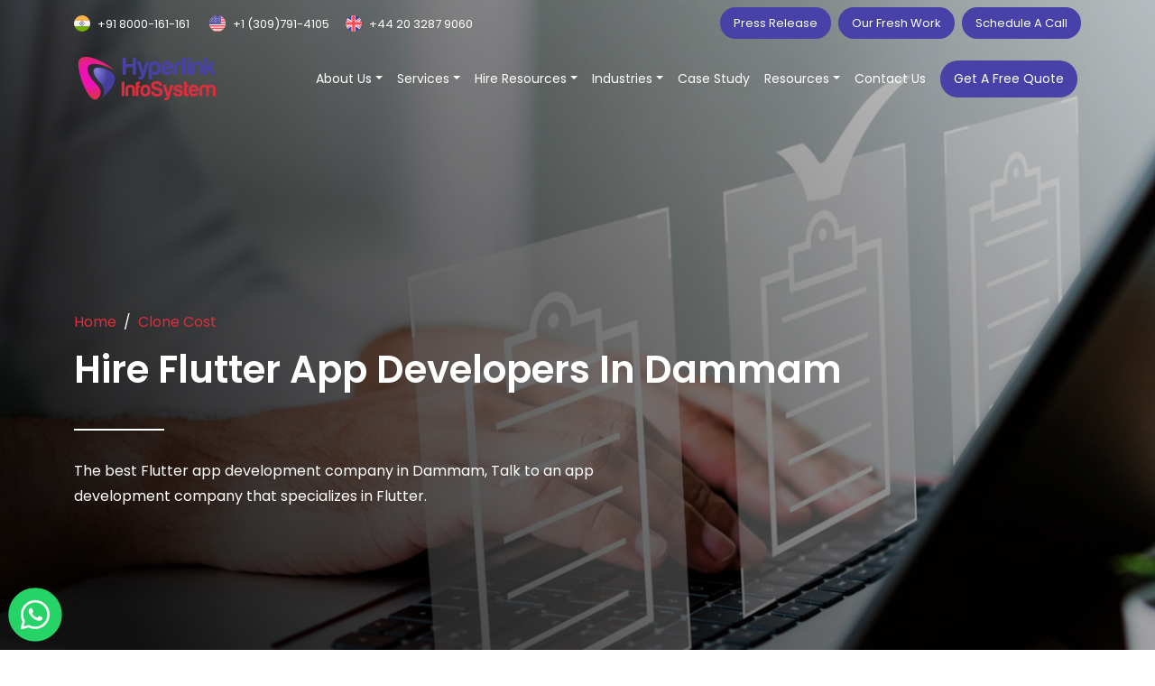

--- FILE ---
content_type: text/html; charset=UTF-8
request_url: https://www.hyperlinkinfosystem.com/flutter-app-developers-in-dammam
body_size: 29620
content:
<!DOCTYPE html>
<html lang="en">
    <head>
        <meta charset="UTF-8">
        <meta http-equiv="X-UA-Compatible" content="IE=edge">
        <meta name="viewport" content="width=device-width, initial-scale=1.0, maximum-scale=1.0, user-scalable=no" />
        <title>Hire Flutter App Developers in Dammam | Flutter App Development Company Dammam | Hyperlink Infosystem</title>
        <meta name="keywords" content="hire flutter app developers in Dammam, Dammam flutter app developers, flutter app development company Dammam, hire flutter developer Dammam, flutter developers Dammam">
        <meta name="description" content="Are you looking to hire flutter app developers in Dammam? Hyperlink InfoSystem is a top flutter app development company in Dammam.">

        <link rel="canonical" href="https://www.hyperlinkinfosystem.com/flutter-app-developers-in-dammam"/>

        <meta property="og:locale" content="en_US" />
        <meta property="og:title" content="Hire Flutter App Developers in Dammam | Flutter App Development Company Dammam | Hyperlink Infosystem" />
        <meta property="og:description" content="Are you looking to hire flutter app developers in Dammam? Hyperlink InfoSystem is a top flutter app development company in Dammam." />
        <meta property="og:url" content="https://www.hyperlinkinfosystem.com/flutter-app-developers-in-dammam" />
        <meta property="og:image" content="https://www.hyperlinkinfosystem.com/assets/upload/clone_cost/1641851821.jpg" />

        <meta name="twitter:card" content="summary" />
        <meta name="twitter:description" content="Are you looking to hire flutter app developers in Dammam? Hyperlink InfoSystem is a top flutter app development company in Dammam." />
        <meta name="twitter:title" content=" | Hyperlink Infosystem" />
        <meta name="twitter:image" content="https://www.hyperlinkinfosystem.com/assets/upload/clone_cost/1641851821.jpg" />
        <!--CSS-->
        <link rel="stylesheet" href="https://www.hyperlinkinfosystem.com/assets/css/clone-cost.css" type="text/css">
        <!-- Google Tag Manager -->
<script type="4acb0a1703489b95e6b4978c-text/javascript">(function(w,d,s,l,i){w[l]=w[l]||[];w[l].push({'gtm.start':
new Date().getTime(),event:'gtm.js'});var f=d.getElementsByTagName(s)[0],
j=d.createElement(s),dl=l!='dataLayer'?'&l='+l:'';j.async=true;j.src=
'https://www.googletagmanager.com/gtm.js?id='+i+dl;f.parentNode.insertBefore(j,f);
})(window,document,'script','dataLayer','GTM-T55VHCC');</script>
<!-- End Google Tag Manager -->
<!--favicon-->
<link rel="apple-touch-icon" sizes="180x180" href="https://www.hyperlinkinfosystem.com/assets/img/apple-touch-icon.png">
<link rel="icon" type="image/png" sizes="32x32" href="https://www.hyperlinkinfosystem.com/assets/img/favicon-32x32.png">
<link rel="icon" type="image/png" sizes="16x16" href="https://www.hyperlinkinfosystem.com/assets/img/favicon-16x16.png">
<!--css-->
<link rel="stylesheet" href="https://cdnjs.cloudflare.com/ajax/libs/Swiper/11.0.5/swiper-bundle.min.css" integrity="sha512-rd0qOHVMOcez6pLWPVFIv7EfSdGKLt+eafXh4RO/12Fgr41hDQxfGvoi1Vy55QIVcQEujUE1LQrATCLl2Fs+ag==" crossorigin="anonymous" referrerpolicy="no-referrer" />
<link rel="stylesheet" href="https://cdnjs.cloudflare.com/ajax/libs/jqueryui/1.13.2/themes/base/jquery-ui.min.css" integrity="sha512-ELV+xyi8IhEApPS/pSj66+Jiw+sOT1Mqkzlh8ExXihe4zfqbWkxPRi8wptXIO9g73FSlhmquFlUOuMSoXz5IRw==" crossorigin="anonymous" referrerpolicy="no-referrer" />
<link rel="stylesheet" type="text/css" href="https://cdn.jsdelivr.net/gh/greghub/green-audio-player/dist/css/green-audio-player.min.css">
<!-- <link rel="stylesheet" href="https://cdn.jsdelivr.net/npm/parsleyjs@2.9.2/src/parsley.min.css"> -->
<link rel="stylesheet" href="https://www.hyperlinkinfosystem.com/admin_assets/vendor/parsleyjs/parsley.css">
<script src="https://www.google.com/recaptcha/api.js?render=6Le0KGQpAAAAANQJOfkdNHWR5dB0xKDi2FBd9ttS" type="4acb0a1703489b95e6b4978c-text/javascript"></script>
<style type="text/css">.green-audio-player { min-width: auto; height: 35px; padding-left: 15px; padding-right: 15px; } .green-audio-player .controls{ font-size: 12px; } .newsletter-box .news-alert-green,.newsletter-box .news-alert-red{ position:relative; color:#fff; font-size:14px; display:inline-block; width:100%; height:auto; top:0; left:0; border-radius:8px; z-index:10; } .newsletter-box .news-alert-green{color:#4caf50} .newsletter-box .news-alert-red{color:#dc2d3c} .grecaptcha-badge { bottom: 80px !important; z-index: 23; } .contact-us-form.ct-dark #inquiry_quote input::placeholder { color: #999999 !important;}</style>

<link rel="alternate" type="application/rss+xml" title="Hyperlink InfoSystem Feed" href="https://www.hyperlinkinfosystem.com/feed" />
<meta name="msapplication-TileColor" content="#da532c">
<meta name="theme-color" content="#ffffff">
<meta name="facebook-domain-verification" content="yip247u4qfqmcb7hwew7ux3zk2efcr" />
<script async src="https://www.googletagmanager.com/gtag/js?id=UA-53856822-1" type="4acb0a1703489b95e6b4978c-text/javascript"></script>
<script type="4acb0a1703489b95e6b4978c-text/javascript">
      window.dataLayer = window.dataLayer || [];
      function gtag(){dataLayer.push(arguments);}
      gtag('js', new Date());
      gtag('config', 'UA-53856822-1');
</script>

<!-- Taboola Pixel Code -->
<script type="4acb0a1703489b95e6b4978c-text/javascript">
  window._tfa = window._tfa || [];
  window._tfa.push({notify: 'event', name: 'page_view', id: 1247633});
  !function (t, f, a, x) {
         if (!document.getElementById(x)) {
            t.async = 1;t.src = a;t.id=x;f.parentNode.insertBefore(t, f);
         }
  }(document.createElement('script'), document.getElementsByTagName('script')[0],'//cdn.taboola.com/libtrc/unip/1247633/tfa.js','tb_tfa_script');
</script>    </head>

    <body>
        <noscript><iframe src="https://www.googletagmanager.com/ns.html?id=GTM-T55VHCC" height="0" width="0" style="display:none;visibility:hidden"></iframe></noscript><header class="p-0 fixed-top header"><div class="contact-header py-2"><div class="container"><div class="row justify-content-between"><div class="align-self-center col-6 col-lg-6 col-md-5 col-xl-5 col-xxl-5 contact-num upper-menu"><div class="row g-0 justify-content-between"><div class="col-4"><img alt="india" src="https://www.hyperlinkinfosystem.com/assets/img/ind-flag.svg" height="18" width="18"><a href="tel:+918000161161" class="ms-2">+91 8000-161-161</a></div><div class="col-4"><img alt="usa" src="https://www.hyperlinkinfosystem.com/assets/img/us-flag.svg" height="18" width="18"><a href="tel:+13097914105" class="ms-2">+1 (309)791-4105</a></div><div class="col-4"><img alt="uk" src="https://www.hyperlinkinfosystem.com/assets/img/uk-flag.svg" height="18" width="18"><a href="tel:+442032879060" class="ms-2">+44 20 3287 9060</a></div></div></div><div class="col-6 col-lg-6 col-md-5 col-xl-6 text-end"><a href="https://www.hyperlinkinfosystem.com/press-releases.html" class="blue-btn d-inline-block">Press Release</a><a href="https://www.hyperlinkinfosystem.com/our-portfolio/" class="blue-btn d-inline-block ms-2">Our Fresh Work</a><a href="https://www.hyperlinkinfosystem.com/schedule-a-call" class="blue-btn d-inline-block ms-2">Schedule A Call</a></div></div></div></div><div class="bottom-header-sect"><div class="container px-0 px-xl-3"><div class="row header-row"><div class="align-self-center col-7 col-xl-2"><a href="https://www.hyperlinkinfosystem.com/" class="ms-3 ms-xl-0"><img alt="hyperlink infosystem" src="https://www.hyperlinkinfosystem.com/assets/img/logo.svg" height="50px" width="153px" class="img-fluid my-2"></a></div><div class="col-5 col-xl-10"><div class="d-lg-none d-md-none d-none d-sm-none d-xl-flex justify-content-end"><ul class="mb-0 d-flex justify-content-center list-unstyled"><li class="me-3"><div class="dropdown"><span class="a-main-title cursor-pointer dropdown-toggle">About Us</span><div class="p-0 dropdown-menu about-us-menu"><div class="row g-0 bg-white h-100 inner-menu-box overflow-hidden"><div class="col-12 col-xl-4 col-xxl-3"><div class="h-100 bg-light cust-p-5"><div class="cust-mb-4"><a href="https://www.hyperlinkinfosystem.com/who-we-are.html"><span class="font-w-600">Who We Are</span><p class="desc cust-t-pad mb-1">Meet the trailblazers of tech.</p></a></div><div class="cust-mb-4"><a href="https://www.hyperlinkinfosystem.com/services.html"><span class="font-w-600">Services We Offer</span><p class="desc cust-t-pad mb-1">Extensive portfolio of services.</p></a></div><div class="cust-mb-4"><a href="https://www.hyperlinkinfosystem.com/industries"><span class="font-w-600">Industries We Serve</span><p class="desc cust-t-pad mb-1">Customizing industry solutions.</p></a></div><div class="cust-mb-4"><a href="https://www.hyperlinkinfosystem.com/what-our-client-says"><span class="font-w-600">What Our Client Says</span><p class="desc cust-t-pad mb-1">Trusted Voices That Speak for Our Work.</p></a></div><div class="cust-mb-4"><a href="https://www.hyperlinkinfosystem.com/career.html"><span class="font-w-600">Career</span><p class="desc cust-t-pad mb-1">Looking for a job? We got you!</p></a></div><div class="mb-0"><a href="https://www.hyperlinkinfosystem.com/events.html"><span class="font-w-600">Events</span><p class="desc cust-t-pad mb-1">Glimpse of past events.</p></a></div></div></div><div class="col-12 col-xl-8 col-xxl-6 menu-center-content"><div class="cust-p-5"><span class="font-w-600 mb-2 title-h5">We're the Top #1 IT Company Contributing towards a Smart World!</span><p class="mb-0 desc mt-1">From websites to applications, along with the latest software technologies, we can make up all kinds of successful solutions.<hr class="my-4"><div class="row justify-content-between mb-5"><div class="col-12 col-md-8"><div class="d-flex"><img alt="e-mail" src="https://www.hyperlinkinfosystem.com/assets/img/email-icn.svg"><span class="mb-0 desc c-blue d-block ms-2">E-mail</span></div><a href="mailto:info@hyperlinkinfosystem.com" class="c-black font-w-500 title-h6">info@hyperlinkinfosystem.com</a></div><div class="col-12 col-md-4"><div class="d-flex"><img alt="skype" src="https://www.hyperlinkinfosystem.com/assets/img/skype-icn.svg"><span class="mb-0 desc c-blue d-block ms-2">Skype</span></div><a href="Skype:hyperlink.infosystem" class="c-black font-w-500 title-h6">hyperlink.infosystem</a></div></div><div class="row justify-content-between"><div class="col-12 col-md-4"><div class="d-flex"><img alt="india" src="https://www.hyperlinkinfosystem.com/assets/img/ind-flag.svg"><span class="mb-0 desc c-blue d-block ms-2">India Office</span></div><a href="tel:+918000161161" class="c-black font-w-500 title-h6">+91 8000 161161</a></div><div class="col-12 col-md-4"><div class="d-flex"><img alt="usa" src="https://www.hyperlinkinfosystem.com/assets/img/us-flag.svg"><span class="mb-0 desc c-blue d-block ms-2">USA Office</span></div><a href="tel:+13097914105" class="c-black font-w-500 title-h6">+1 (309)791-4105</a></div><div class="col-12 col-md-4"><div class="d-flex"><img alt="uk" src="https://www.hyperlinkinfosystem.com/assets/img/uk-flag.svg"><span class="mb-0 desc c-blue d-block ms-2">UK Office</span></div><a href="tel:+442032879060" class="c-black font-w-500 title-h6">+44 20 3287 9060</a></div></div><hr class="my-4"></div></div><div class="col-12 col-md-4 col-lg-3 d-xl-none d-xxl-block"><a href="https://www.hyperlinkinfosystem.com/contact.html"><div class="h-100 w-100" style="background-image:url(https://www.hyperlinkinfosystem.com/assets/img/header-right-banner.jpg);background-position:center;background-size:cover"></div></a></div></div></div></div><li class="me-3"><div class="dropdown"><span class="a-main-title cursor-pointer dropdown-toggle">Services</span><div class="p-0 dropdown-menu services-menu"><div class="row g-0 bg-white h-100 inner-menu-box overflow-hidden"><div class="col-12 col-xl-4 col-xxl-3"><div class="h-100 bg-light cust-p-5"><div class="cust-mb-4"><a href="https://www.hyperlinkinfosystem.com/mobile-app-development.htm" class="tablinks active" onmouseover="if (!window.__cfRLUnblockHandlers) return false; openCity(event,&quot;Mobileapptab&quot;)" data-cf-modified-4acb0a1703489b95e6b4978c-=""><span class="font-w-600">Mobile App Development</span></a></div><div class="cust-mb-4"><a href="https://www.hyperlinkinfosystem.com/web-development.html" class="tablinks" onmouseover="if (!window.__cfRLUnblockHandlers) return false; openCity(event,&quot;Webdevtab&quot;)" data-cf-modified-4acb0a1703489b95e6b4978c-=""><span class="font-w-600">Web And CMS Development</span></a></div><div class="cust-mb-4"><a href="https://www.hyperlinkinfosystem.com/ecommerce-development" class="tablinks" onmouseover="if (!window.__cfRLUnblockHandlers) return false; openCity(event,&quot;Ecommercetab&quot;)" data-cf-modified-4acb0a1703489b95e6b4978c-=""><span class="font-w-600">eCommerce Development</span></a></div><div class="cust-mb-4"><a href="https://www.hyperlinkinfosystem.com/blockchain-development.htm" class="tablinks" onmouseover="if (!window.__cfRLUnblockHandlers) return false; openCity(event,&quot;Blockchaintab&quot;)" data-cf-modified-4acb0a1703489b95e6b4978c-=""><span class="font-w-600">Blockchain Development</span></a></div><div class="cust-mb-4"><a href="https://www.hyperlinkinfosystem.com/game-development-company" class="tablinks" onmouseover="if (!window.__cfRLUnblockHandlers) return false; openCity(event,&quot;Gametab&quot;)" data-cf-modified-4acb0a1703489b95e6b4978c-=""><span class="font-w-600">Game Development</span></a></div><div class="cust-mb-4"><a href="https://www.hyperlinkinfosystem.com/salesforce-development.htm" class="tablinks" onmouseover="if (!window.__cfRLUnblockHandlers) return false; openCity(event,&quot;Salesforcetab&quot;)" data-cf-modified-4acb0a1703489b95e6b4978c-=""><span class="font-w-600">Salesforce Solutions</span></a></div><div class="cust-mb-4"><a href="https://www.hyperlinkinfosystem.com/artificial-intelligence.htm" class="tablinks" onmouseover="if (!window.__cfRLUnblockHandlers) return false; openCity(event,&quot;Aimltab&quot;)" data-cf-modified-4acb0a1703489b95e6b4978c-=""><span class="font-w-600">AI & ML</span></a></div><div class="cust-mb-4"><a href="https://www.hyperlinkinfosystem.com/iot-development.htm" class="tablinks" onmouseover="if (!window.__cfRLUnblockHandlers) return false; openCity(event,&quot;iottab&quot;)" data-cf-modified-4acb0a1703489b95e6b4978c-=""><span class="font-w-600">IoT & Embedded</span></a></div><div class="mb-0 cust-mb-0"><a href="https://www.hyperlinkinfosystem.com/devops.htm" class="tablinks" onmouseover="if (!window.__cfRLUnblockHandlers) return false; openCity(event,&quot;DevOpstab&quot;)" data-cf-modified-4acb0a1703489b95e6b4978c-=""><span class="font-w-600">DevOps</span></a></div></div></div><div class="col-12 col-xl-8 col-xxl-6 menu-center-content"><div class="cust-p-5"><div class="tabcontent" id="Mobileapptab" style="display:block!important"><span class="font-w-600 mb-2 title-h5">Top Mobile App Development Company</span><p class="mb-0 desc mt-1">Turning your app ideas into immersive mobile experiences. Our pocket-sized future-proof apps will move and react along with your users.<hr class="my-4"><div class="row g-0"><div class="col-12 col-md-6"><div class="mb-3"><a href="https://www.hyperlinkinfosystem.com/android-app-development-india.htm">Android App</a></div><div class="mb-3"><a href="https://www.hyperlinkinfosystem.com/iphone-application-development-india.htm">iOS App</a></div><div class="mb-3"><a href="https://www.hyperlinkinfosystem.com/hybrid-app-development">Hybrid App</a></div><div class="mb-3"><a href="https://www.hyperlinkinfosystem.com/flutter-app-development.htm">Flutter</a></div><div class="mb-3"><a href="https://www.hyperlinkinfosystem.com/react-native-app-development.htm">React Native</a></div></div><div class="col-12 col-md-6"><div class="mb-3"><a href="https://www.hyperlinkinfosystem.com/kotlin-app-development.htm">Kotlin</a></div><div class="mb-3"><a href="https://www.hyperlinkinfosystem.com/ionic-app-development.htm">Ionic</a></div><div class="mb-3"><a href="https://www.hyperlinkinfosystem.com/swift-development">Swift</a></div><div class="mb-3"><a href="https://www.hyperlinkinfosystem.com/xamarin-app-development">Xamarin</a></div><div class="mb-0"><a href="https://www.hyperlinkinfosystem.com/apple-vision-pro-app-development">VisionOS</a></div></div></div></div><div class="tabcontent" id="Webdevtab"><span class="font-w-600 mb-2 title-h5">Top Web and CMS Development Company</span><p class="mb-0 desc mt-1">Empowering businesses with websites and CMS's that wow. Weaving your digital presence with static sites plus dynamic ventures.<hr class="my-4"><div class="row g-0"><div class="col-12 col-md-6"><div class="mb-3"><a href="https://www.hyperlinkinfosystem.com/php-web-application-development.htm">PHP</a></div><div class="mb-3"><a href="https://www.hyperlinkinfosystem.com/wordpress-development-india.htm">WordPress</a></div><div class="mb-3"><a href="https://www.hyperlinkinfosystem.com/drupal-development-india.htm">Drupal</a></div><div class="mb-3"><a href="https://www.hyperlinkinfosystem.com/laravel-development.htm">Laravel</a></div><div class="mb-3"><a href="https://www.hyperlinkinfosystem.com/reactjs-development.htm">ReactJs</a></div><div class="mb-3"><a href="https://www.hyperlinkinfosystem.com/angularjs-development.htm">AngularJs</a></div></div><div class="col-12 col-md-6"><div class="mb-3"><a href="https://www.hyperlinkinfosystem.com/nodejs-development.htm">NodeJs</a></div><div class="mb-3"><a href="https://www.hyperlinkinfosystem.com/codeigniter-development.htm">CodeIgniter</a></div><div class="mb-3"><a href="https://www.hyperlinkinfosystem.com/cakephp-development-india.htm">CakePHP</a></div><div class="mb-3"><a href="https://www.hyperlinkinfosystem.com/python-web-development.htm">Python</a></div><div class="mb-0"><a href="https://www.hyperlinkinfosystem.com/typescript">TypeScript</a></div></div></div></div><div class="tabcontent" id="Ecommercetab"><span class="font-w-600 mb-2 title-h5">Top eCommerce Development Company</span><p class="mb-0 desc mt-1">Building robust e-commerce platforms that drive innovation and generate rapid revenues. Turn every click into a customer with our diverse e-commerce solutions.<hr class="my-4"><div class="row g-0"><div class="col-12 col-md-6"><div class="mb-3"><a href="https://www.hyperlinkinfosystem.com/magento-development-india.htm">Magento</a></div><div class="mb-3"><a href="https://www.hyperlinkinfosystem.com/bigcommerce.htm">Bigcommerce</a></div><div class="mb-3"><a href="https://www.hyperlinkinfosystem.com/ubercart-development-india.htm">Ubercart</a></div><div class="mb-3"><a href="https://www.hyperlinkinfosystem.com/cs-cart-development.htm">CSCart</a></div><div class="mb-3"><a href="https://www.hyperlinkinfosystem.com/prestashop.htm">Prestashop</a></div></div><div class="col-12 col-md-6"><div class="mb-3"><a href="https://www.hyperlinkinfosystem.com/virtuemart-development-india.htm">Virtuemart</a></div><div class="mb-3"><a href="https://www.hyperlinkinfosystem.com/shopify-development">Shopify</a></div><div class="mb-3"><a href="https://www.hyperlinkinfosystem.com/woocommerce-development">WooCommerce</a></div></div></div></div><div class="tabcontent" id="Blockchaintab"><span class="font-w-600 mb-2 title-h5">Top Blockchain Development Company</span><p class="mb-0 desc mt-1">Going beyond hypes and decentralizing your future with reliance and innovative blockchain solutions. From distributed ledgers to app transparency, we securely redefine businesses.<hr class="my-4"><div class="row g-0"><div class="col-12 col-md-6"><div class="mb-3"><a href="https://www.hyperlinkinfosystem.com/cryptocurrency-wallet-development">Wallet</a></div><div class="mb-3"><a href="https://www.hyperlinkinfosystem.com/cryptocurrency-exchange-development">Exchange</a></div><div class="mb-3"><a href="https://www.hyperlinkinfosystem.com/ethereum-app-development.htm">Ethereum</a></div><div class="mb-3"><a href="https://www.hyperlinkinfosystem.com/hyperledger-blockchain-development.htm">Hyperledger</a></div></div><div class="col-12 col-md-6"><div class="mb-3"><a href="https://www.hyperlinkinfosystem.com/smart-contracts-development.htm">Smart Contracts</a></div><div class="mb-3"><a href="https://www.hyperlinkinfosystem.com/private-blockchain-development.htm">Private Blockchain</a></div><div class="mb-3"><a href="https://www.hyperlinkinfosystem.com/nft-marketplace-development-company">NFT Marketplace</a></div><div class="mb-0"><a href="https://www.hyperlinkinfosystem.com/blockchain-technology.htm">Blockchain Technology</a></div></div></div></div><div class="tabcontent" id="Gametab"><span class="font-w-600 mb-2 title-h5">Top Game Development Company</span><p class="mb-0 desc mt-1">Designing play to win immersive gaming experiences. From engaging to entertaining, we produce games beyond imaginative boundaries.<hr class="my-4"><div class="row g-0"><div class="col-12 col-md-6"><div class="mb-3"><a href="https://www.hyperlinkinfosystem.com/unity3d-game-development.htm">Unity 3D</a></div><div class="mb-3"><a href="https://www.hyperlinkinfosystem.com/metaverse-development-company">Metaverse</a></div><div class="mb-3"><a href="https://www.hyperlinkinfosystem.com/unreal-engine-game-development">Unreal Engine</a></div></div><div class="col-12 col-md-6"><div class="mb-3"><a href="https://www.hyperlinkinfosystem.com/augmented-reality-app-development-company.htm">Augmented Reality</a></div><div class="mb-3"><a href="https://www.hyperlinkinfosystem.com/virtual-reality-mobile-game-application-development-company-oculus-vr.htm">Virtual Reality</a></div><div class="mb-0"><a href="https://www.hyperlinkinfosystem.com/casual-game-development.htm">Casual Games</a></div></div></div></div><div class="tabcontent" id="Salesforcetab"><span class="font-w-600 mb-2 title-h5">Top Salesforce Development Company</span><p class="mb-0 desc mt-1">From optimizing to streamlining, supercharge your CRM the way you want with our expert Salesforce squad. We help you become the ultimate data-driven sales machine.<hr class="my-4"><div class="row g-0"><div class="col-12 col-md-6"><div class="mb-3"><a href="https://www.hyperlinkinfosystem.com/salesforce-consulting.htm">Salesforce Consulting</a></div><div class="mb-3"><a href="https://www.hyperlinkinfosystem.com/salesforce-implementation.htm">Salesforce Implementation</a></div><div class="mb-3"><a href="https://www.hyperlinkinfosystem.com/salesforce-lightning-development">Salesforce Lightning</a></div><div class="mb-3"><a href="https://www.hyperlinkinfosystem.com/salesforce-appexchange-development">AppExchange</a></div><div class="mb-3"><a href="https://www.hyperlinkinfosystem.com/salesforce-sales-cloud-development">Sales Cloud</a></div></div><div class="col-12 col-md-6"><div class="mb-3"><a href="https://www.hyperlinkinfosystem.com/salesforce-marketing-cloud">Marketing Cloud</a></div><div class="mb-3"><a href="https://www.hyperlinkinfosystem.com/salesforce-commerce-cloud">Commerce Cloud</a></div><div class="mb-3"><a href="https://www.hyperlinkinfosystem.com/salesforce-financial-cloud">Financial Cloud</a></div><div class="mb-0"><a href="https://www.hyperlinkinfosystem.com/salesforce-pardot">Pardot</a></div></div></div></div><div class="tabcontent" id="Aimltab"><span class="font-w-600 mb-2 title-h5">Top AI & ML Development Company</span><p class="mb-0 desc mt-1">Shift your priorities while letting the machines learn the mundane. Tap into the impactful powers of Artificial Intelligence and Machine Learning and turn your data into a profit product.<hr class="my-4"><div class="row g-0"><div class="col-12 col-md-6"><div class="mb-3"><a href="https://www.hyperlinkinfosystem.com/object-recognition">Object Recognition</a></div><div class="mb-3"><a href="https://www.hyperlinkinfosystem.com/text-to-speech">Text To Speech</a></div><div class="mb-3"><a href="https://www.hyperlinkinfosystem.com/business-intelligence">Business Intelligence</a></div><div class="mb-3"><a href="https://www.hyperlinkinfosystem.com/data-forecasting">Data Forecasting</a></div><div class="mb-3"><a href="https://www.hyperlinkinfosystem.com/natural-language-processing">Natural Language Processing</a></div><div class="mb-0"><a href="https://www.hyperlinkinfosystem.com/artificial-intelligence-and-machine-learning">Machine Learning</a></div></div><div class="col-12 col-md-6"><div class="mb-3"><a href="https://www.hyperlinkinfosystem.com/data-analytics">Data Analytics</a></div><div class="mb-3"><a href="https://www.hyperlinkinfosystem.com/recommendation-engine">Recommendation Engine</a></div><div class="mb-3"><a href="https://www.hyperlinkinfosystem.com/sentimental-analysis">Sentimental Analysis</a></div><div class="mb-3"><a href="https://www.hyperlinkinfosystem.com/conversational-ai">Conversational Ai</a></div><div class="mb-0"><a href="https://www.hyperlinkinfosystem.com/alexa-skills-development.htm">Alexa Skills Development</a></div></div></div></div><div class="tabcontent" id="iottab"><span class="font-w-600 mb-2 title-h5">Top IoT Development Company</span><p class="mb-0 desc mt-1">Connecting the physical with the digital, we enable seamless security with embed intelligence into everyday products and solutions.<hr class="my-4"><div class="mb-3"><a href="https://www.hyperlinkinfosystem.com/iot-app-development">IoT App</a></div><div class="mb-3"><a href="https://www.hyperlinkinfosystem.com/embedded-software">Embedded Software</a></div><div class="mb-3"><a href="https://www.hyperlinkinfosystem.com/iot-hardware-prototyping">IoT Hardware Prototyping</a></div><div class="mb-3"><a href="https://www.hyperlinkinfosystem.com/iot-dashboard-and-analytics">IoT Dashboard and Analytics</a></div><div class="mb-0"><a href="https://www.hyperlinkinfosystem.com/smart-home-home-automation">Smart Home - Home Automation</a></div></div><div class="tabcontent" id="DevOpstab"><span class="font-w-600 mb-2 title-h5">Top DevOps Development Company</span><p class="mb-0 desc mt-1">Wishing for seamless integrations, effortless development pipelines, proactive collaborations, and ongoing deployment, let us make that happen for you. Meet our DevOps experts and elevate your software development lifecycle.<hr class="my-4"><div class="mb-0"><a href="https://www.hyperlinkinfosystem.com/devops.htm">DevOps</a></div></div></div></div><div class="col-12 col-md-4 col-lg-3 d-xl-none d-xxl-block"><a href="https://www.hyperlinkinfosystem.com/contact.html"><div class="h-100 w-100" style="background-image:url(https://www.hyperlinkinfosystem.com/assets/img/header-right-banner.jpg);background-position:center;background-size:cover"></div></a></div></div></div></div><li class="me-3"><div class="dropdown"><span class="a-main-title cursor-pointer dropdown-toggle">Hire Resources</span><div class="p-0 dropdown-menu hire-res-menu"><div class="row g-0 bg-white h-100 inner-menu-box overflow-hidden"><div class="col-12 col-md-4 col-xl-4 col-xxl-3"><div class="h-100 bg-light cust-p-5"><div class="cust-mb-4"><a href="https://www.hyperlinkinfosystem.com/app-developers-for-hire.htm" class="tablinks2 active" onmouseover="if (!window.__cfRLUnblockHandlers) return false; openHire(event,&quot;hireapptab&quot;)" data-cf-modified-4acb0a1703489b95e6b4978c-=""><span class="font-w-600">Hire App Developers</span><p class="desc cust-t-pad mb-1">Code your destiny</p></a></div><div class="cust-mb-4"><a href="https://www.hyperlinkinfosystem.com/hire-front-end-developers" class="tablinks2" onmouseover="if (!window.__cfRLUnblockHandlers) return false; openHire(event,&quot;hirefronttab&quot;)" data-cf-modified-4acb0a1703489b95e6b4978c-=""><span class="font-w-600">Hire Frontend Developers</span><p class="desc cust-t-pad mb-1">Curate pixel-perfect experiences</p></a></div><div class="cust-mb-4"><a href="https://www.hyperlinkinfosystem.com/hire-backend-developers" class="tablinks2" onmouseover="if (!window.__cfRLUnblockHandlers) return false; openHire(event,&quot;hirebackendtab&quot;)" data-cf-modified-4acb0a1703489b95e6b4978c-=""><span class="font-w-600">Hire Backend Developers</span><p class="desc cust-t-pad mb-1">Find geniuses beyond coding.</p></a></div><div class="cust-mb-4"><a href="https://www.hyperlinkinfosystem.com/hire-game-developers" class="tablinks2" onmouseover="if (!window.__cfRLUnblockHandlers) return false; openHire(event,&quot;hiregametab&quot;)" data-cf-modified-4acb0a1703489b95e6b4978c-=""><span class="font-w-600">Hire Game Developers</span><p class="desc cust-t-pad mb-1">Epic talents for epic visions</p></a></div><div class="cust-mb-4"><a href="https://www.hyperlinkinfosystem.com/hire-ecommerce-developers" class="tablinks2" onmouseover="if (!window.__cfRLUnblockHandlers) return false; openHire(event,&quot;hireecommercetab&quot;)" data-cf-modified-4acb0a1703489b95e6b4978c-=""><span class="font-w-600">Hire eCommerce Developers</span><p class="desc cust-t-pad mb-1">Find talents to create custom solutions</p></a></div><div class="mb-0 cust-mb-4"><a href="https://www.hyperlinkinfosystem.com/hire-dedicated-developers-india.htm" class="tablinks2" onmouseover="if (!window.__cfRLUnblockHandlers) return false; openHire(event,&quot;hireothertab&quot;)" data-cf-modified-4acb0a1703489b95e6b4978c-=""><span class="font-w-600">Hire Dedicated Developers</span><p class="desc cust-t-pad mb-1">Your perfect match for special needs.</p></a></div></div></div><div class="col-12 col-md-4 col-xl-8 col-xxl-6 menu-center-content"><div class="cust-p-5"><div class="tabcontent2" id="hireapptab" style="display:block!important"><span class="font-w-600 mb-2 title-h5">Hire App Developers</span><p class="mb-0 desc mt-1">On the lookout for a coding wizard? Hire a developer from Hyperlink InfoSystem and build brilliance together.<hr class="my-4"><div class="row g-0"><div class="col-12 col-md-6"><div class="mb-3"><a href="https://www.hyperlinkinfosystem.com/hire-android-app-developer.htm">Hire Android Developers</a></div><div class="mb-3"><a href="https://www.hyperlinkinfosystem.com/hire-ios-developers">Hire iOS Developers</a></div><div class="mb-3"><a href="https://www.hyperlinkinfosystem.com/hire-iphone-app-developer.htm">Hire iPhone App Developers</a></div><div class="mb-3"><a href="https://www.hyperlinkinfosystem.com/hire-ipad-app-developer.htm">Hire iPad Developers</a></div><div class="mb-3"><a href="https://www.hyperlinkinfosystem.com/hire-flutter-developers">Hire Flutter Developers</a></div><div class="mb-3"><a href="https://www.hyperlinkinfosystem.com/hire-react-native-app-developers.htm">Hire React Native Developers</a></div></div><div class="col-12 col-md-6"><div class="mb-3"><a href="https://www.hyperlinkinfosystem.com/hire-swift-developer">Hire Swift Developers</a></div><div class="mb-3"><a href="https://www.hyperlinkinfosystem.com/hire-ionic-developer">Hire Ionic Developers</a></div><div class="mb-3"><a href="https://www.hyperlinkinfosystem.com/hire-kotlin-developers.htm">Hire Kotlin Developers</a></div><div class="mb-3"><a href="https://www.hyperlinkinfosystem.com/hire-cross-platform-developer.htm">Hire Cross-platform Developers</a></div><div class="mb-3"><a href="https://www.hyperlinkinfosystem.com/hire-dart-developer">Hire Dart Developers</a></div><div class="mb-0"><a href="https://www.hyperlinkinfosystem.com/app-designers.htm">Hire App Designers</a></div></div></div></div><div class="tabcontent2" id="hirefronttab"><span class="font-w-600 mb-2 title-h5">Hire Frontend Developers</span><p class="mb-0 desc mt-1">Break the binaries, and hire a hero with Hyperlink InfoSystem. Our front-end developers are ready to unleash your potential to its maximum capacity.<hr class="my-4"><div class="row g-0"><div class="col-12 col-md-6"><div class="mb-3"><a href="https://www.hyperlinkinfosystem.com/hire-angularjs-developers">Hire AngularJS Developers</a></div><div class="mb-3"><a href="https://www.hyperlinkinfosystem.com/hire-reactjs-developers">Hire ReactJS Developers</a></div><div class="mb-3"><a href="https://www.hyperlinkinfosystem.com/hire-vuejs-developers">Hire Vue JS Developers</a></div><div class="mb-3"><a href="https://www.hyperlinkinfosystem.com/hire-dot-net-developers">Hire .NET Developers</a></div><div class="mb-3"><a href="https://www.hyperlinkinfosystem.com/hire-web-app-developers">Hire Web App Developers</a></div><div class="mb-3"><a href="https://www.hyperlinkinfosystem.com/hire-web-developers">Hire Web Developers</a></div></div><div class="col-12 col-md-6"><div class="mb-3"><a href="https://www.hyperlinkinfosystem.com/hire-cakephp-developer">Hire CakePHP Developers</a></div><div class="mb-3"><a href="https://www.hyperlinkinfosystem.com/hire-yii-developers">Hire Yii Developers</a></div><div class="mb-3"><a href="https://www.hyperlinkinfosystem.com/hire-scala-developers.htm">Hire Scala Developers</a></div><div class="mb-3"><a href="https://www.hyperlinkinfosystem.com/hire-zend-developers.htm">Hire Zend Developers</a></div><div class="mb-0"><a href="https://www.hyperlinkinfosystem.com/hire-drupal-developer.htm">Hire Drupal Developers</a></div></div></div></div><div class="tabcontent2" id="hirebackendtab"><span class="font-w-600 mb-2 title-h5">Hire Backend Developers</span><p class="mb-0 desc mt-1">Hiring a backend developer could be a daunting task, but not with Hyperlink InfoSystem. Hire your backend master with us.<hr class="my-4"><div class="row g-0"><div class="col-12 col-md-6"><div class="mb-3"><a href="https://www.hyperlinkinfosystem.com/hire-java-developers">Hire Java Developers</a></div><div class="mb-3"><a href="https://www.hyperlinkinfosystem.com/hire-laravel-developers.htm">Hire Laravel Developers</a></div><div class="mb-3"><a href="https://www.hyperlinkinfosystem.com/hire-nodejs-developers">Hire Node.js Developers</a></div><div class="mb-3"><a href="https://www.hyperlinkinfosystem.com/hire-django-developer">Hire Django Developers</a></div><div class="mb-3"><a href="https://www.hyperlinkinfosystem.com/hire-python-developers.htm">Hire Python Developers</a></div><div class="mb-3"><a href="https://www.hyperlinkinfosystem.com/hire-spring-boot-developers">Hire Spring Boot Developers</a></div></div><div class="col-12 col-md-6"><div class="mb-3"><a href="https://www.hyperlinkinfosystem.com/hire-php-developer.htm">Hire PHP Developers</a></div><div class="mb-3"><a href="https://www.hyperlinkinfosystem.com/hire-golang-developers">Hire Golang Developers</a></div><div class="mb-3"><a href="https://www.hyperlinkinfosystem.com/hire-joomla-developer.htm">Hire Joomla Developers</a></div><div class="mb-3"><a href="https://www.hyperlinkinfosystem.com/hire-full-stack-developer">Hire Full-stack Developers</a></div><div class="mb-3"><a href="https://www.hyperlinkinfosystem.com/hire-codeigniter-developers.htm">Hire Codelgniter Developers</a></div><div class="mb-0"><a href="https://www.hyperlinkinfosystem.com/hire-asp-dot-net-developers">Hire ASP.NET Developers</a></div></div></div></div><div class="tabcontent2" id="hiregametab"><span class="font-w-600 mb-2 title-h5">Hire Game Developers</span><p class="mb-0 desc mt-1">Immerse them in your universe by hiring a game developer with us. Fuel your app ambitions with the best game developers in the industry.<hr class="my-4"><div class="row g-0"><div class="col-12 col-md-6"><div class="mb-3"><a href="https://www.hyperlinkinfosystem.com/hire-metaverse-developers">Hire Metaverse Developers</a></div><div class="mb-3"><a href="https://www.hyperlinkinfosystem.com/hire-unity-3d-developer.htm">Hire Unity 3D Developers</a></div><div class="mb-3"><a href="https://www.hyperlinkinfosystem.com/hire-virtual-reality-developers">Hire Virtual Reality Developers</a></div><div class="mb-0"><a href="https://www.hyperlinkinfosystem.com/hire-augmented-reality-developers">Hire Augmented Reality Developers</a></div></div></div></div><div class="tabcontent2" id="hireecommercetab"><span class="font-w-600 mb-2 title-h5">Hire eCommerce Developers</span><p class="mb-0 desc mt-1">By hiring skilled e-commerce developers, you can get user-friendly e-commerce experiences that give your business an edge over your competitors.<hr class="my-4"><div class="row g-0"><div class="col-12 col-md-6"><div class="mb-3"><a href="https://www.hyperlinkinfosystem.com/hire-magento-developer.htm">Hire Magento developers</a></div><div class="mb-3"><a href="https://www.hyperlinkinfosystem.com/hire-wordpress-developer.htm">Hire WordPress Developers</a></div><div class="mb-3"><a href="https://www.hyperlinkinfosystem.com/hire-woocommerce-developers">Hire WooCommerce Developers</a></div><div class="mb-0"><a href="https://www.hyperlinkinfosystem.com/hire-shopify-developer">Hire Shopify Developers</a></div></div></div></div><div class="tabcontent2" id="hireothertab"><span class="font-w-600 mb-2 title-h5">Hire Dedicated Developers</span><p class="mb-0 desc mt-1">Don't settle for the ordinary, fill your project gaps with exceptional skills by hiring a developer for your special needs.<hr class="my-4"><div class="row g-0"><div class="col-12 col-md-6"><div class="mb-3"><a href="https://www.hyperlinkinfosystem.com/hire-iot-solution-architect">Hire IoT Solution Architect</a></div><div class="mb-3"><a href="https://www.hyperlinkinfosystem.com/hire-data-scientist">Hire Data Scientists</a></div><div class="mb-3"><a href="https://www.hyperlinkinfosystem.com/hire-nft-developers">Hire NFT Developers</a></div><div class="mb-3"><a href="https://www.hyperlinkinfosystem.com/hire-salesforce-developers.htm">Hire Salesforce Developers</a></div><div class="mb-3"><a href="https://www.hyperlinkinfosystem.com/hire-blockchain-developers.htm">Hire Blockchain Developers</a></div></div><div class="col-12 col-md-6"><div class="mb-3"><a href="https://www.hyperlinkinfosystem.com/hire-solidity-developer">Hire Solidity Developers</a></div><div class="mb-3"><a href="https://www.hyperlinkinfosystem.com/hire-software-developers">Hire Software Developers</a></div><div class="mb-3"><a href="https://www.hyperlinkinfosystem.com/hire-ui-ux-designer">Hire UI/UX Designers</a></div><div class="mb-3"><a href="https://www.hyperlinkinfosystem.com/hire-vision-os-developers">Hire VisionOS Developers</a></div><div class="mb-0"><a href="https://www.hyperlinkinfosystem.com/hire-ai-developers">Hire AI Developers</a></div></div></div></div></div></div><div class="col-12 col-md-4 col-lg-3 d-xl-none d-xxl-block"><a href="https://www.hyperlinkinfosystem.com/contact.html"><div class="h-100 w-100" style="background-image:url(https://www.hyperlinkinfosystem.com/assets/img/header-right-banner.jpg);background-position:center;background-size:cover"></div></a></div></div></div></div><li class="me-3"><div class="dropdown"><span class="a-main-title cursor-pointer dropdown-toggle">Industries</span><div class="p-0 dropdown-menu industries-menu"><div class="row g-0 bg-white h-100 inner-menu-box overflow-hidden"><div class="col-12 col-md-8 col-xl-12 col-xxl-9"><div class="cust-p-5"><span class="font-w-600 mb-2 title-h5">Top IT Company Rendering Industry Specific Solutions</span><p class="mb-0 desc mt-0">We cater to every booming industry and offer the best-in-class technology for all.</div><div class="h-100 bg-light cust-p-5"><div class="row g-0"><div class="col-12 col-md-4"><div class="cust-mb-4"><a href="https://www.hyperlinkinfosystem.com/education-app-development.htm"><span class="font-w-600">Education</span><p class="desc cust-t-pad mb-1">Building the future, one institution at a time.</p></a></div></div><div class="col-12 col-md-4"><div class="cust-mb-4"><a href="https://www.hyperlinkinfosystem.com/healthcare-app-development.htm"><span class="font-w-600">Healthcare</span><p class="desc cust-t-pad mb-1">Apps that care better, smarter, and faster.</p></a></div></div><div class="col-12 col-md-4"><div class="cust-mb-4"><a href="https://www.hyperlinkinfosystem.com/app-development-for-finance-and-banking.htm"><span class="font-w-600">Fintech</span><p class="desc cust-t-pad mb-1">Robust yet scalable tech solutions.</p></a></div></div><div class="col-12 col-md-4"><div class="cust-mb-4"><a href="https://www.hyperlinkinfosystem.com/real-estate"><span class="font-w-600">Real Estate</span><p class="desc cust-t-pad mb-1">Streamline your real estate business with us.</p></a></div></div><div class="col-12 col-md-4"><div class="cust-mb-4"><a href="https://www.hyperlinkinfosystem.com/retail-app-development.htm"><span class="font-w-600">Retail</span><p class="desc cust-t-pad mb-1">Retail revolution with omnichannel solutions.</p></a></div></div><div class="col-12 col-md-4"><div class="cust-mb-4"><a href="https://www.hyperlinkinfosystem.com/travel-app-development.htm"><span class="font-w-600">Travel & Hospitality</span><p class="desc cust-t-pad mb-1">Design exceptional travel experiences.</p></a></div></div><div class="col-12 col-md-4"><div class="cust-mb-4"><a href="https://www.hyperlinkinfosystem.com/logistic-app-development.htm"><span class="font-w-600">Logistics</span><p class="desc cust-t-pad mb-1">Optimize your Supply chain and thrive.</p></a></div></div><div class="col-12 col-md-4"><div class="cust-mb-4"><a href="https://www.hyperlinkinfosystem.com/app-development-for-restaurant-and-food-services.htm"><span class="font-w-600">Food & Restaurant</span><p class="desc cust-t-pad mb-1">Custom food and restaurant solutions.</p></a></div></div><div class="col-12 col-md-4"><div class="cust-mb-4"><a href="https://www.hyperlinkinfosystem.com/gaming-app-development.htm"><span class="font-w-600">Game</span><p class="desc cust-t-pad mb-1">Develop immersive gaming experiences.</p></a></div></div><div class="col-12 col-md-4"><div class="mb-0 cust-mb-4"><a href="https://www.hyperlinkinfosystem.com/entertainment"><span class="font-w-600">Entertainment</span><p class="desc cust-t-pad mb-1">Crafting engaging apps for all.</p></a></div></div><div class="col-12 col-md-4"><div class="mb-0 cust-mb-4"><a href="https://www.hyperlinkinfosystem.com/ondemand-app-development.htm"><span class="font-w-600">On-Demand</span><p class="desc cust-t-pad mb-1">Tap into the power of convenience with us.</p></a></div></div><div class="col-12 col-md-4"><div class="mb-0 cust-mb-4"><a href="https://www.hyperlinkinfosystem.com/sports-app-development.htm"><span class="font-w-600">Sports</span><p class="desc cust-t-pad mb-1">From field to fans- on and off-field solutions.</p></a></div></div></div></div></div><div class="col-12 col-md-4 col-lg-3 d-xl-none d-xxl-block"><a href="https://www.hyperlinkinfosystem.com/contact.html"><div class="h-100 w-100" style="background-image:url(https://www.hyperlinkinfosystem.com/assets/img/header-right-banner.jpg);background-position:center;background-size:cover"></div></a></div></div></div></div><li><a href="https://www.hyperlinkinfosystem.com/case-study" class="a-main-title me-3">Case Study</a><li class="me-3"><div class="dropdown"><span class="a-main-title cursor-pointer dropdown-toggle">Resources</span><div class="p-0 dropdown-menu resources-menu"><div class="row g-0 bg-white h-100 inner-menu-box overflow-hidden"><div class="col-12 col-md-8 col-xl-12 col-xxl-9"><div class="cust-p-5"><span class="font-w-600 mb-2 title-h5">Explore More</span><p class="mb-0 desc mt-0">We are so much more than your run-of-the-mill tech company, check out the latest & exclusive trends, discoveries, and success stories.</div><div class="h-100 bg-light cust-p-5"><div class="row g-0"><div class="col-12 col-md-4"><div class="cust-mb-4"><a href="https://www.hyperlinkinfosystem.com/blog.html"><span class="font-w-600">Latest Blogs</span><p class="desc cust-t-pad mb-1">Unpack the best of tech trends, and insights.</p></a></div></div><div class="col-12 col-md-4"><div class="cust-mb-4"><a href="https://www.hyperlinkinfosystem.com/research.html"><span class="font-w-600">Research</span><p class="desc cust-t-pad mb-1">Discover brief insights and articles.</p></a></div></div><div class="col-12 col-md-4"><div class="cust-mb-4"><a href="https://www.hyperlinkinfosystem.com/media-coverage.html"><span class="font-w-600">Media Coverage</span><p class="desc cust-t-pad mb-1">Making waves across every media platform.</p></a></div></div><div class="col-12 col-md-4"><div class="cust-mb-4"><a href="https://www.hyperlinkinfosystem.com/press-releases.html"><span class="font-w-600">Press Release</span><p class="desc cust-t-pad mb-1">Explore our latest announcements.</p></a></div></div><div class="col-12 col-md-4"><div class="cust-mb-4"><a href="https://www.hyperlinkinfosystem.com/technews.html"><span class="font-w-600">Tech News</span><p class="desc cust-t-pad mb-1">Stay alert on latest tech happenings.</p></a></div></div><div class="col-12 col-md-4"><div class="cust-mb-4"><a href="https://www.hyperlinkinfosystem.com/articles.html"><span class="font-w-600">Articles</span><p class="desc cust-t-pad mb-1">Explore in-depth insights and knowledge.</p></a></div></div><div class="col-12 col-md-4"><div class="cust-mb-4"><a href="https://www.hyperlinkinfosystem.com/whitepaper.html"><span class="font-w-600">Whitepaper</span><p class="desc cust-t-pad mb-1">Unveil in-depth and masterful insights.</p></a></div></div><div class="col-12 col-md-4"><div class="mb-0 cust-mb-4"><a href="https://www.hyperlinkinfosystem.com/podcast"><span class="font-w-600">Podcast</span><p class="desc cust-t-pad mb-1">Enjoy stimulating tech talks with field experts.</p></a></div></div><div class="col-12 col-md-4"><div class="mb-0 cust-mb-4"><a href="https://www.hyperlinkinfosystem.com/our-portfolio/"><span class="font-w-600">Portfolio</span><p class="desc cust-t-pad mb-1">Witness our magic of technology & services.</p></a></div></div><div class="col-12 col-md-4"><div class="mb-0 cust-mb-4"><a href="https://www.hyperlinkinfosystem.com/download-brochure"><span class="font-w-600">Download Brochure</span><p class="desc cust-t-pad mb-1">Enjoy a glimpse of our capabilities.</p></a></div></div></div></div></div><div class="col-12 col-md-4 col-lg-3 d-xl-none d-xxl-block"><a href="https://www.hyperlinkinfosystem.com/contact.html"><div class="h-100 w-100" style="background-image:url(https://www.hyperlinkinfosystem.com/assets/img/header-right-banner.jpg);background-position:center;background-size:cover"></div></a></div></div></div></div><li><a href="https://www.hyperlinkinfosystem.com/contact.html" class="a-main-title me-3">Contact Us</a></ul><a href="https://www.hyperlinkinfosystem.com/contact.html" class="align-self-center blue-btn d-inline-block">Get A Free Quote</a></div><div class="h-100 d-xl-none d-flex d-lg-flex d-md-flex d-sm-flex justify-content-end"><ul class="h-100 d-xl-none bg-blue border-left cd-header-buttons order-1 px-2"><li><span class="cursor-pointer cd-nav-trigger" data-href="#cd-primary-nav"><span></span></span></ul><nav class="d-flex cd-nav"><ul class="mb-0 align-self-center cd-primary-nav" id="cd-primary-nav"><li class="has-children"><span class="mob-menu-a">About Us</span><ul class="is-hidden border-bottom cd-secondary-nav container-fluid pr-0 d-block d-lg-block d-md-block d-xl-none"><li class="go-back"><span class="mob-menu-a">Back</span><li class="p-0 p-lg-0 p-md-0 p-xl-4 has-children"><div class="d-flex flex-column"><a href="https://www.hyperlinkinfosystem.com/who-we-are.html">Who We Are</a><a href="https://www.hyperlinkinfosystem.com/services.html">Services</a><a href="https://www.hyperlinkinfosystem.com/industries">Industries We Serve</a><a href="https://www.hyperlinkinfosystem.com/what-our-client-says">What Our Client Says</a><a href="https://www.hyperlinkinfosystem.com/career.html">Career</a><a href="https://www.hyperlinkinfosystem.com/events.html">Events</a></div></ul><li class="has-children"><span class="mob-menu-a">Services</span><ul class="is-hidden border-bottom cd-secondary-nav container-fluid pr-0 d-block d-lg-block d-md-block d-xl-none"><li class="go-back"><span class="mob-menu-a">Back</span><li class="p-0 p-lg-0 p-md-0 p-xl-4 has-children"><span class="mob-menu-a">Mobile App Development</span><ul class="is-hidden"><li class="go-back"><span class="mob-menu-a">Back</span><li><a href="https://www.hyperlinkinfosystem.com/mobile-app-development.htm"><b>Mobile App Development</b></a><li><a href="https://www.hyperlinkinfosystem.com/android-app-development-india.htm">Android App</a><li><a href="https://www.hyperlinkinfosystem.com/iphone-application-development-india.htm">iOS App</a><li><a href="https://www.hyperlinkinfosystem.com/hybrid-app-development">Hybrid App</a><li><a href="https://www.hyperlinkinfosystem.com/flutter-app-development.htm">Flutter</a><li><a href="https://www.hyperlinkinfosystem.com/react-native-app-development.htm">React Native</a><li><a href="https://www.hyperlinkinfosystem.com/kotlin-app-development.htm">Kotlin</a><li><a href="https://www.hyperlinkinfosystem.com/ionic-app-development.htm">Ionic</a><li><a href="https://www.hyperlinkinfosystem.com/swift-development">Swift</a><li><a href="https://www.hyperlinkinfosystem.com/xamarin-app-development">Xamarin</a><li><a href="https://www.hyperlinkinfosystem.com/apple-vision-pro-app-development">VisionOS</a></ul><li class="p-0 p-lg-0 p-md-0 p-xl-4 has-children"><span class="mob-menu-a">Web And CMS Development</span><ul class="is-hidden"><li class="go-back"><span class="mob-menu-a">Back</span><li><a href="https://www.hyperlinkinfosystem.com/web-development.html"><b>Web And CMS Development</b></a><li><a href="https://www.hyperlinkinfosystem.com/php-web-application-development.htm">PHP</a><li><a href="https://www.hyperlinkinfosystem.com/wordpress-development-india.htm">WordPress</a><li><a href="https://www.hyperlinkinfosystem.com/drupal-development-india.htm">Drupal</a><li><a href="https://www.hyperlinkinfosystem.com/laravel-development.htm">Laravel</a><li><a href="https://www.hyperlinkinfosystem.com/codeigniter-development.htm">CodeIgniter</a><li><a href="https://www.hyperlinkinfosystem.com/reactjs-development.htm">ReactJs</a><li><a href="https://www.hyperlinkinfosystem.com/angularjs-development.htm">AngularJs</a><li><a href="https://www.hyperlinkinfosystem.com/nodejs-development.htm">NodeJs</a><li><a href="https://www.hyperlinkinfosystem.com/cakephp-development-india.htm">CakePHP</a><li><a href="https://www.hyperlinkinfosystem.com/python-web-development.htm">Python</a><li><a href="https://www.hyperlinkinfosystem.com/typescript">TypeScript</a></ul><li class="p-0 p-lg-0 p-md-0 p-xl-4 has-children"><span class="mob-menu-a">Ecommerce Development</span><ul class="is-hidden"><li class="go-back"><span class="mob-menu-a">Back</span><li><a href="https://www.hyperlinkinfosystem.com/ecommerce-development"><b>Ecommerce Development</b></a><li><a href="https://www.hyperlinkinfosystem.com/magento-development-india.htm">Magento</a><li><a href="https://www.hyperlinkinfosystem.com/bigcommerce.htm">Bigcommerce</a><li><a href="https://www.hyperlinkinfosystem.com/ubercart-development-india.htm">Ubercart</a><li><a href="https://www.hyperlinkinfosystem.com/cs-cart-development.htm">CSCart</a><li><a href="https://www.hyperlinkinfosystem.com/prestashop.htm">Prestashop</a><li><a href="https://www.hyperlinkinfosystem.com/virtuemart-development-india.htm">Virtuemart</a><li><a href="https://www.hyperlinkinfosystem.com/shopify-development">Shopify</a><li><a href="https://www.hyperlinkinfosystem.com/woocommerce-development">WooCommerce</a></ul><li class="p-0 p-lg-0 p-md-0 p-xl-4 has-children"><span class="mob-menu-a">Blockchain Development</span><ul class="is-hidden"><li class="go-back"><span class="mob-menu-a">Back</span><li><a href="https://www.hyperlinkinfosystem.com/blockchain-development.htm"><b>Blockchain Development</b></a><li><a href="https://www.hyperlinkinfosystem.com/cryptocurrency-wallet-development">Wallet</a><li><a href="https://www.hyperlinkinfosystem.com/cryptocurrency-exchange-development">Exchange</a><li><a href="https://www.hyperlinkinfosystem.com/ethereum-app-development.htm">Ethereum</a><li><a href="https://www.hyperlinkinfosystem.com/hyperledger-blockchain-development.htm">Hyperledger</a><li><a href="https://www.hyperlinkinfosystem.com/smart-contracts-development.htm">Smart Contracts</a><li><a href="https://www.hyperlinkinfosystem.com/private-blockchain-development.htm">Private Blockchain</a><li><a href="https://www.hyperlinkinfosystem.com/blockchain-technology.htm">Blockchain Technology</a><li><a href="https://www.hyperlinkinfosystem.com/nft-marketplace-development-company">NFT Marketplace</a></ul><li class="p-0 p-lg-0 p-md-0 p-xl-4 has-children"><span class="mob-menu-a">Game Development</span><ul class="is-hidden"><li class="go-back"><span class="mob-menu-a">Back</span><li><a href="https://www.hyperlinkinfosystem.com/game-development-company"><b>Game Development</b></a><li><a href="https://www.hyperlinkinfosystem.com/unity3d-game-development.htm">Unity 3D</a><li><a href="https://www.hyperlinkinfosystem.com/metaverse-development-company">Metaverse</a><li><a href="https://www.hyperlinkinfosystem.com/unreal-engine-game-development">Unreal Engine</a><li><a href="https://www.hyperlinkinfosystem.com/augmented-reality-app-development-company.htm">Augmented Reality</a><li><a href="https://www.hyperlinkinfosystem.com/virtual-reality-mobile-game-application-development-company-oculus-vr.htm">Virtual Reality</a><li><a href="https://www.hyperlinkinfosystem.com/casual-game-development.htm">Casual Games</a></ul><li class="p-0 p-lg-0 p-md-0 p-xl-4 has-children"><span class="mob-menu-a">Salesforce Solutions</span><ul class="is-hidden"><li class="go-back"><span class="mob-menu-a">Back</span><li><a href="https://www.hyperlinkinfosystem.com/salesforce-development.htm">Salesforce Development</a><li><a href="https://www.hyperlinkinfosystem.com/salesforce-consulting.htm">Salesforce Consulting</a><li><a href="https://www.hyperlinkinfosystem.com/salesforce-implementation.htm">Salesforce Implementation</a><li><a href="https://www.hyperlinkinfosystem.com/salesforce-lightning-development">Salesforce Lightning</a><li><a href="https://www.hyperlinkinfosystem.com/salesforce-appexchange-development">AppExchange</a><li><a href="https://www.hyperlinkinfosystem.com/salesforce-sales-cloud-development">Sales Cloud</a><li><a href="https://www.hyperlinkinfosystem.com/salesforce-marketing-cloud">Marketing Cloud</a><li><a href="https://www.hyperlinkinfosystem.com/salesforce-commerce-cloud">Commerce Cloud</a><li><a href="https://www.hyperlinkinfosystem.com/salesforce-financial-cloud">Financial Cloud</a><li><a href="https://www.hyperlinkinfosystem.com/salesforce-pardot">Pardot</a></ul><li class="p-0 p-lg-0 p-md-0 p-xl-4 has-children"><span class="mob-menu-a">AI & ML</span><ul class="is-hidden"><li class="go-back"><span class="mob-menu-a">Back</span><li><a href="https://www.hyperlinkinfosystem.com/artificial-intelligence.htm"><b>AI & ML</b></a><li><a href="https://www.hyperlinkinfosystem.com/object-recognition">Object Recognition</a><li><a href="https://www.hyperlinkinfosystem.com/text-to-speech">Text To Speech</a><li><a href="https://www.hyperlinkinfosystem.com/business-intelligence">Business Intelligence</a><li><a href="https://www.hyperlinkinfosystem.com/data-forecasting">Data Forecasting</a><li><a href="https://www.hyperlinkinfosystem.com/natural-language-processing">Natural Language Processing</a><li><a href="https://www.hyperlinkinfosystem.com/artificial-intelligence-and-machine-learning">Machine Learning</a><li><a href="https://www.hyperlinkinfosystem.com/data-analytics">Data Analytics</a><li><a href="https://www.hyperlinkinfosystem.com/recommendation-engine">Recommendation Engine</a><li><a href="https://www.hyperlinkinfosystem.com/sentimental-analysis">Sentimental Analysis</a><li><a href="https://www.hyperlinkinfosystem.com/conversational-ai">Conversational Ai</a><li><a href="https://www.hyperlinkinfosystem.com/alexa-skills-development.htm">Alexa Skills Development</a></ul><li class="p-0 p-lg-0 p-md-0 p-xl-4 has-children"><span class="mob-menu-a">IoT & Embedded</span><ul class="is-hidden"><li class="go-back"><span class="mob-menu-a">Back</span><li><a href="https://www.hyperlinkinfosystem.com/iot-development.htm"><b>IoT & Embedded</b></a><li><a href="https://www.hyperlinkinfosystem.com/iot-app-development">IoT App</a><li><a href="https://www.hyperlinkinfosystem.com/embedded-software">Embedded Software</a><li><a href="https://www.hyperlinkinfosystem.com/iot-hardware-prototyping">IoT Hardware Prototyping</a><li><a href="https://www.hyperlinkinfosystem.com/iot-dashboard-and-analytics">IoT Dashboard and Analytics</a><li><a href="https://www.hyperlinkinfosystem.com/smart-home-home-automation">Smart Home - Home Automation</a></ul><li class="p-0 p-lg-0 p-md-0 p-xl-4"><span class="mob-menu-a" onclick="if (!window.__cfRLUnblockHandlers) return false; window.location=&quot;https://www.hyperlinkinfosystem.com/devops.htm&quot;" data-cf-modified-4acb0a1703489b95e6b4978c-="">DevOps</span></ul><li class="has-children"><span class="mob-menu-a">Hire Resources</span><ul class="is-hidden border-bottom cd-secondary-nav container-fluid pr-0 d-block d-lg-block d-md-block d-xl-none"><li class="go-back"><span class="mob-menu-a">Back</span><li class="p-0 p-lg-0 p-md-0 p-xl-4 has-children"><span class="mob-menu-a">Hire App Developers</span><ul class="is-hidden"><li class="go-back"><span class="mob-menu-a">Back</span><li><a href="https://www.hyperlinkinfosystem.com/app-developers-for-hire.htm">Hire App Developers</a><li><a href="https://www.hyperlinkinfosystem.com/hire-android-app-developer.htm">Hire Android Developers</a><li><a href="https://www.hyperlinkinfosystem.com/hire-ios-developers">Hire iOS Developers</a><li><a href="https://www.hyperlinkinfosystem.com/hire-iphone-app-developer.htm">Hire iPhone App Developers</a><li><a href="https://www.hyperlinkinfosystem.com/hire-ipad-app-developer.htm">Hire iPad Developers</a><li><a href="https://www.hyperlinkinfosystem.com/hire-flutter-developers">Hire Flutter Developers</a><li><a href="https://www.hyperlinkinfosystem.com/hire-react-native-app-developers.htm">Hire React Native Developers</a><li><a href="https://www.hyperlinkinfosystem.com/hire-swift-developer">Hire Swift Developers</a><li><a href="https://www.hyperlinkinfosystem.com/hire-ionic-developer">Hire Ionic Developers</a><li><a href="https://www.hyperlinkinfosystem.com/hire-kotlin-developers.htm">Hire Kotlin Developers</a><li><a href="https://www.hyperlinkinfosystem.com/hire-cross-platform-developer.htm">Hire Cross-platform Developers</a><li><a href="https://www.hyperlinkinfosystem.com/hire-dart-developer">Hire Dart Developers</a><li><a href="https://www.hyperlinkinfosystem.com/app-designers.htm">Hire App Designers</a></ul><li class="p-0 p-lg-0 p-md-0 p-xl-4 has-children"><span class="mob-menu-a">Hire Frontend Developers</span><ul class="is-hidden"><li class="go-back"><span class="mob-menu-a">Back</span><li><a href="https://www.hyperlinkinfosystem.com/hire-front-end-developers">Hire Frontend Developers</a><li><a href="https://www.hyperlinkinfosystem.com/hire-angularjs-developers">Hire AngularJS Developers</a><li><a href="https://www.hyperlinkinfosystem.com/hire-reactjs-developers">Hire ReactJS Developers</a><li><a href="https://www.hyperlinkinfosystem.com/hire-vuejs-developers">Hire Vue JS Developers</a><li><a href="https://www.hyperlinkinfosystem.com/hire-dot-net-developers">Hire .NET Developers</a><li><a href="https://www.hyperlinkinfosystem.com/hire-web-app-developers">Hire Web App Developers</a><li><a href="https://www.hyperlinkinfosystem.com/hire-web-developers">Hire Web Developers</a><li><a href="https://www.hyperlinkinfosystem.com/hire-cakephp-developer">Hire CakePHP Developers</a><li><a href="https://www.hyperlinkinfosystem.com/hire-yii-developers">Hire Yii Developers</a><li><a href="https://www.hyperlinkinfosystem.com/hire-scala-developers.htm">Hire Scala Developers</a><li><a href="https://www.hyperlinkinfosystem.com/hire-zend-developers.htm">Hire Zend Developers</a><li><a href="https://www.hyperlinkinfosystem.com/hire-drupal-developer.htm">Hire Drupal Developers</a></ul><li class="p-0 p-lg-0 p-md-0 p-xl-4 has-children"><span class="mob-menu-a">Hire Backend Developers</span><ul class="is-hidden"><li class="go-back"><span class="mob-menu-a">Back</span><li><a href="https://www.hyperlinkinfosystem.com/hire-backend-developers">Hire Backend Developers</a><li><a href="https://www.hyperlinkinfosystem.com/hire-java-developers">Hire Java Developers</a><li><a href="https://www.hyperlinkinfosystem.com/hire-laravel-developers.htm">Hire Laravel Developers</a><li><a href="https://www.hyperlinkinfosystem.com/hire-nodejs-developers">Hire Node.js Developers</a><li><a href="https://www.hyperlinkinfosystem.com/hire-django-developer">Hire Django Developers</a><li><a href="https://www.hyperlinkinfosystem.com/hire-python-developers.htm">Hire Python Developers</a><li><a href="https://www.hyperlinkinfosystem.com/hire-spring-boot-developers">Hire Spring Boot Developers</a><li><a href="https://www.hyperlinkinfosystem.com/hire-php-developer.htm">Hire PHP Developers</a><li><a href="https://www.hyperlinkinfosystem.com/hire-golang-developers">Hire Golang Developers</a><li><a href="https://www.hyperlinkinfosystem.com/hire-joomla-developer.htm">Hire Joomla Developers</a><li><a href="https://www.hyperlinkinfosystem.com/hire-full-stack-developer">Hire Full-stack Developers</a><li><a href="https://www.hyperlinkinfosystem.com/hire-codeigniter-developers.htm">Hire Codelgniter Developers</a><li><a href="https://www.hyperlinkinfosystem.com/hire-asp-dot-net-developers">Hire ASP.NET Developers</a></ul><li class="p-0 p-lg-0 p-md-0 p-xl-4 has-children"><span class="mob-menu-a">Hire Game Developers</span><ul class="is-hidden"><li class="go-back"><span class="mob-menu-a">Back</span><li><a href="https://www.hyperlinkinfosystem.com/hire-game-developers">Hire Game Developers</a><li><a href="https://www.hyperlinkinfosystem.com/hire-metaverse-developers">Hire Metaverse Developers</a><li><a href="https://www.hyperlinkinfosystem.com/hire-unity-3d-developer.htm">Hire Unity 3D Developers</a><li><a href="https://www.hyperlinkinfosystem.com/hire-virtual-reality-developers">Hire Virtual Reality Developers</a><li><a href="https://www.hyperlinkinfosystem.com/hire-augmented-reality-developers">Hire Augmented Reality Developers</a></ul><li class="p-0 p-lg-0 p-md-0 p-xl-4 has-children"><span class="mob-menu-a">Hire eCommerce Developers</span><ul class="is-hidden"><li class="go-back"><span class="mob-menu-a">Back</span><li><a href="https://www.hyperlinkinfosystem.com/hire-ecommerce-developers">Hire eCommerce Developers</a><li><a href="https://www.hyperlinkinfosystem.com/hire-magento-developer.htm">Hire Magento Developers</a><li><a href="https://www.hyperlinkinfosystem.com/hire-wordpress-developer.htm">Hire WordPress Developers</a><li><a href="https://www.hyperlinkinfosystem.com/hire-woocommerce-developers">Hire WooCommerce Developers</a><li><a href="https://www.hyperlinkinfosystem.com/hire-shopify-developer">Hire Shopify Developers</a></ul><li class="p-0 p-lg-0 p-md-0 p-xl-4 has-children"><span class="mob-menu-a">Hire Dedicated Developers</span><ul class="is-hidden"><li class="go-back"><span class="mob-menu-a">Back</span><li><a href="https://www.hyperlinkinfosystem.com/hire-dedicated-developers-india.htm">Hire Dedicated Developers</a><li><a href="https://www.hyperlinkinfosystem.com/hire-iot-solution-architect">Hire IoT Solution Architect</a><li><a href="https://www.hyperlinkinfosystem.com/hire-data-scientist">Hire Data Scientists</a><li><a href="https://www.hyperlinkinfosystem.com/hire-nft-developers">Hire NFT Developers</a><li><a href="https://www.hyperlinkinfosystem.com/hire-salesforce-developers.htm">Hire Salesforce Developers</a><li><a href="https://www.hyperlinkinfosystem.com/hire-blockchain-developers.htm">Hire Blockchain Developers</a><li><a href="https://www.hyperlinkinfosystem.com/hire-solidity-developer">Hire Solidity Developers</a><li><a href="https://www.hyperlinkinfosystem.com/hire-software-developers">Hire Software Developers</a><li><a href="https://www.hyperlinkinfosystem.com/hire-ui-ux-designer">Hire UI/UX Designers</a><li><a href="https://www.hyperlinkinfosystem.com/hire-vision-os-developers">Hire VisionOS Developers</a><li><a href="https://www.hyperlinkinfosystem.com/hire-ai-developers">Hire AI Developers</a></ul></ul><li class="has-children"><span class="mob-menu-a">Industries</span><ul class="is-hidden border-bottom cd-secondary-nav container-fluid pr-0 d-block d-lg-block d-md-block d-xl-none"><li class="go-back"><span class="mob-menu-a">Back</span><li class="p-0 p-lg-0 p-md-0 p-xl-4 border-left"><a href="https://www.hyperlinkinfosystem.com/education-app-development.htm" class="mb-0 mb-md-0 anch-link mb-xl-2">Education</a><a href="https://www.hyperlinkinfosystem.com/real-estate" class="mb-0 mb-md-0 anch-link mb-xl-2">Real-Estate</a><a href="https://www.hyperlinkinfosystem.com/logistic-app-development.htm" class="mb-0 mb-md-0 anch-link mb-xl-2">Logistics</a><a href="https://www.hyperlinkinfosystem.com/entertainment" class="mb-0 mb-md-0 anch-link mb-xl-2">Entertainment</a><a href="https://www.hyperlinkinfosystem.com/healthcare-app-development.htm" class="mb-0 mb-md-0 anch-link mb-xl-2">Healthcare</a><a href="https://www.hyperlinkinfosystem.com/retail-app-development.htm" class="mb-0 mb-md-0 anch-link mb-xl-2">Retail</a><a href="https://www.hyperlinkinfosystem.com/app-development-for-restaurant-and-food-services.htm" class="mb-0 mb-md-0 anch-link mb-xl-2">Food & Restaurant</a><a href="https://www.hyperlinkinfosystem.com/ondemand-app-development.htm" class="mb-0 mb-md-0 anch-link mb-xl-2">On-Demand</a><a href="https://www.hyperlinkinfosystem.com/app-development-for-finance-and-banking.htm" class="mb-0 mb-md-0 anch-link mb-xl-2">Fintech</a><a href="https://www.hyperlinkinfosystem.com/travel-app-development.htm" class="mb-0 mb-md-0 anch-link mb-xl-2">Travel & Hospitality</a><a href="https://www.hyperlinkinfosystem.com/gaming-app-development.htm" class="mb-0 mb-md-0 anch-link mb-xl-2">Game</a><a href="https://www.hyperlinkinfosystem.com/sports-app-development.htm" class="mb-0 mb-md-0 anch-link mb-xl-2">Sports</a></ul><li class="d-xl-none"><span class="mob-menu-a" onclick="if (!window.__cfRLUnblockHandlers) return false; window.location=&quot;https://www.hyperlinkinfosystem.com/case-study&quot;" data-cf-modified-4acb0a1703489b95e6b4978c-="">Case Study</span><li class="has-children d-xl-none"><span class="mob-menu-a">Our Resources</span><ul class="is-hidden border-bottom cd-secondary-nav container-fluid pr-0 border-left"><li class="go-back"><span class="mob-menu-a">Back</span><li class="p-0 p-lg-0 p-md-0 p-xl-4 border-left"><a href="https://www.hyperlinkinfosystem.com/blog.html" class="mb-0 mb-md-0 anch-link mb-xl-2">Latest Blogs</a><a href="https://www.hyperlinkinfosystem.com/research.html" class="mb-0 mb-md-0 anch-link mb-xl-2">Research</a><a href="https://www.hyperlinkinfosystem.com/media-coverage.html" class="mb-0 mb-md-0 anch-link mb-xl-2">Media Coverage</a><a href="https://www.hyperlinkinfosystem.com/press-releases.html" class="mb-0 mb-md-0 anch-link mb-xl-2">Press Release</a><a href="https://www.hyperlinkinfosystem.com/technews.html" class="mb-0 mb-md-0 anch-link mb-xl-2">Tech News</a><a href="https://www.hyperlinkinfosystem.com/articles.html" class="mb-0 mb-md-0 anch-link mb-xl-2">Articles</a><a href="https://www.hyperlinkinfosystem.com/whitepaper.html" class="mb-0 mb-md-0 anch-link mb-xl-2">Whitepaper</a><a href="https://www.hyperlinkinfosystem.com/podcast" class="anch-link">Podcast</a><a href="https://www.hyperlinkinfosystem.com/our-portfolio/" class="anch-link">Portfolio</a><a href="https://www.hyperlinkinfosystem.com/download-brochure" class="anch-link">Download Brochure</a></ul><li class="d-xl-none"><span class="mob-menu-a" onclick="if (!window.__cfRLUnblockHandlers) return false; window.location=&quot;https://www.hyperlinkinfosystem.com/contact.html&quot;" data-cf-modified-4acb0a1703489b95e6b4978c-="">Contact Us</span><li class="d-xl-none menu-bottom-contact"><a href="tel:+918000161161" class="mb-0 mb-md-0 mb-lg-0 mb-xl-0"><img alt="india" src="https://www.hyperlinkinfosystem.com/assets/img/ind-flag.svg" class="mr-2"> +91 8000 161161</a><a href="tel:+13097914105" class="mb-0 mb-md-0 mb-lg-0 mb-xl-0"><img alt="usa" src="https://www.hyperlinkinfosystem.com/assets/img/us-flag.svg" class="mr-2"> +1 309 791 4105</a><a href="tel:+442032879060" class="mb-0 mb-md-0 mb-lg-0 mb-xl-0"><img alt="uk" src="https://www.hyperlinkinfosystem.com/assets/img/uk-flag.svg" class="mr-2"> +44 20 3287 9060</a><a href="https://www.facebook.com/Hyperlink-infosystem-140449209446270/" class="p-0 border-0 d-inline-flex mt-3 mx-2 ml-3" target="_blank"><img alt="facebook" src="https://www.hyperlinkinfosystem.com/assets/img/fb-icon.svg" height="30" width="30"></a><a href="https://twitter.com/hyperlinkinfo" class="p-0 border-0 d-inline-flex mt-3 mx-2" target="_blank"><img alt="twitter" src="https://www.hyperlinkinfosystem.com/assets/img/tw-icon.svg" height="30" width="30"></a><a href="https://www.instagram.com/hyperlink_infosystem/" class="p-0 border-0 d-inline-flex mt-3 mx-2" target="_blank"><img alt="instagram" src="https://www.hyperlinkinfosystem.com/assets/img/insta-icon.svg" height="30" width="30"></a><a href="https://www.linkedin.com/company/hyperlinkinfosystem" class="p-0 border-0 d-inline-flex mt-3 mx-2" target="_blank"><img alt="linkedin" src="https://www.hyperlinkinfosystem.com/assets/img/in-icon.svg" height="30" width="30"></a><a href="https://www.youtube.com/channel/UC1-3xlMsMK-47ew6WfbLqsQ" class="p-0 border-0 d-inline-flex mt-3 mx-2" target="_blank"><img alt="youtube" src="https://www.hyperlinkinfosystem.com/assets/img/yt-icon.svg" height="30" width="30"></a><a href="https://topappdevelopmentcompanies.com/" class="p-0 border-0 d-inline-flex mt-3 mx-2" target="_blank"><img alt="top app development companies" src="https://www.hyperlinkinfosystem.com/assets/img/tp-icon.svg" height="30" width="30"></a></ul></nav></div></div></div></div></div></header><div class="cd-main-content"></div>        <main>
            <!--Hero section-->
            <div class="hero-section position-relative">
                <div class="container">
                    <div class="row h-100vh">
                        <div class="col-12 col-xl-10 align-self-center p-t-80 mt-5 content-box">
                            <nav aria-label="breadcrumb">
                                <ol class="breadcrumb">
                                    <li class="breadcrumb-item"><a href="https://www.hyperlinkinfosystem.com/" class="c-red">Home</a></li>
                                    <li class="breadcrumb-item"><a href="https://www.hyperlinkinfosystem.com/clonecost.html" class="c-red">Clone Cost</a></li>
                                </ol>
                            </nav>
                            <h1 class="title-h1 font-w-600 text-capitalize mb-3 c-white">Hire Flutter App Developers in Dammam</h1>
                            <span class="bottom-line bottom-line-big my-4 border-white"></span>
                            <p class="desc mb-5 col-8 c-white">The best Flutter app development company in Dammam, Talk to an app development company that specializes in Flutter.</p>
                        </div>
                    </div>
                </div>
            </div>

            <div class="container p-tb-80 tech-news-sect">
                <div class="row justify-content-between">
                    <div class="col-12 col-md-12 col-xl-12">

                    </div>
                </div>
                <div class="row justify-content-between clone-cost-list">
                    <div class="col-12 col-md-12 col-xl-12 align-self-center">
                        <img src="https://www.hyperlinkinfosystem.com/assets/upload/clone_cost/1641851821.jpg" class="my-3 img-fluid" alt="hire flutter app developers in dammam" title="Hire Flutter App Developers in Dammam"/>
                        <div class="desc mb-0 clone-cost-content"><div id="cke_pastebin">
	Flutter is a relatively new cross-platform framework. Such frameworks make it easy for app developers to use the same code base to develop apps for several operating systems instead of developing natively for many platforms individually. Developing app natively for multiple platforms usually result in a great deal of effort</div>
<div id="cke_pastebin">
	&nbsp;</div>
<div id="cke_pastebin">
	Only a handful of the new technologies and tools that aid programmers endure long enough to have a lasting influence in the field of programming. Flutter is unquestionably one of those technologies that is built to be around for a long time.</div>
<div id="cke_pastebin">
	&nbsp;</div>
<div id="cke_pastebin">
	In order to create mobile apps for Android, IOS, and Fuchsia, Google created the Flutter SDK (a new operating system from Google). It can be very useful when it comes to developing app in a way that it is both user friendly and developer friendly. In order to build high-quality and powerful apps, Dart is the programming language of choice. Additionally, it provides the developer with tools that allow him to quickly design comprehensive programs.</div>
<h2>
	Why Flutter is a Good Option For Firms Looking to Develop Mobile Apps</h2>
<div id="cke_pastebin">
	A new platform for Android and iOS app development gained notoriety not long ago. The Dart programming language is used in several Google open source projects, including the Flutter framework. With this framework, Google hopes to make the process of creating mobile applications easier for developers.</div>
<div>
	&nbsp;</div>
<div id="cke_pastebin">
	As a result of this division in the mobile application developer community and the specialization of certain developers in one system, there has been a decrease in the number of mobile application developers. A major part of the Flutter framework project was based on the concept that developers could a single codebase to create native applications for all platforms as though they were written in their native language.</div>
<div>
	&nbsp;</div>
<div id="cke_pastebin">
	Flutter is a game-changer for the mobile app development community since it allows developers to work on both Android and iOS apps simultaneously using the same code. Because it&#39;s written in Dart which uses the ahead-of-time (AOT) compiler, an object-oriented programming language, it can run on iOS and Android devices.</div>
<div>
	&nbsp;</div>
<div id="cke_pastebin">
	When it comes to designing professional-looking user interfaces, the framework is not like its predecessors that rely on JavaScript as a bridge between web browsers and operating systems.</div>
<h2>
	What We Do Here at Hyperlink InfoSystems</h2>
<ul>
	<li>
		Our designs are user-friendly.</li>
	<li>
		Our apps are integrated with smart search functions.</li>
	<li>
		Continuous technical assistance.</li>
	<li>
		User-friendly designs that draw in visitors.</li>
	<li>
		Apps will be uploaded to Google Play and the Apple Store.</li>
	<li>
		Reduce the size of the application to make the suppository process easier.</li>
</ul>
<h2>
	Features of The Dart Language</h2>
<ul>
	<li>
		Here are the top features of the Dart language:</li>
	<li>
		An object-oriented programming language that includes multiple inheritance, known as Mixins, under the moniker of an object-oriented programming language</li>
	<li>
		Flutter team is in complete control of the Dart language and may tailor it to their needs. The language has undergone a significant shift in order to better accommodate Flutter. To improve the writing of interfaces, for example, the Java and C# programmer will identify the term &quot;new&quot; as an optional word.</li>
	<li>
		Using the just-in-time (JIT) compiler, the Dart language Only the bytes that have been modified are communicated, therefore the change occurs in your app within a fraction of a second. Using the hot reload functionality, developers may view changes practically immediately after making them.</li>
	<li>
		Dart leverages the Ahead of time (AOT) compiler during application deployment, which results in an original application and hence runs well.</li>
	<li>
		The Dart language was designed with JavaScript, Java, and C# developers in mind.</li>
</ul>
<h2>
	Flutter Experience For Developers:</h2>
<ul>
	<li>
		A mobile application&#39;s user interface should reflect the company&#39;s philosophy and aesthetic sensibilities. It is possible to draw pixels on the screen with Flutter, which is a great benefit for app creators.</li>
	<li>
		The application development cycle may be made much more rapid by using Hot Reload. This is ideal for web developers since they don&#39;t have to wait a long time to see the results of their work if they modify the code.</li>
	<li>
		The installation of Flutter is a breeze. It&#39;s hosted on GitHub, therefore you can use git commands to download, update, and switch between branches.</li>
	<li>
		With the help of the hot reload function, the effects of changes that you have made in the code are visible to you within seconds. On the other hand, a high degree of nativity and flexibility in the design of the application can be achieved with the &ldquo;widgets&rdquo;.</li>
</ul>
<h2>
	Top Flutter Features</h2>
<ul>
	<li>
		Flutter is a terrific tool for rapid application development. When you&#39;re programming a specialized application, this can save you hours of developmenttime.</li>
	<li>
		Controlling every aspect of the application is made simple using this tool. The application&#39;s performance is reliable and powerful, and the control is entirely free.</li>
	<li>
		Flutter apps are typically less expensive than traditional native apps. The price of a programming language or tool is unquestionably an important consideration.</li>
	<li>
		Material design is used to create the user interfaces. This allows you to adjust all aspects of the user interface with ease and addresses the issue of compatibility with a wide range of devices and screen sizes.</li>
	<li>
		With the help of Flutter, developers may create a fairly efficient application. This is in contrast to the idea of certain technologies that only allow for basic apps to be created. Google AdWords, BMW, Alibaba, and eBay are just a few examples of how this is possible.</li>
</ul>
<div id="cke_pastebin">
	The development cost of a Flutter app in Dammam will range between $20,000-$50,000 level.</div>
</div>
                    </div>
                </div>
            </div>

            <div class="p-tb-80 bg-light">
                <div class="bg-transparent our-services"><div class=container><div class="row justify-content-between mb-5"><div class="align-self-center col-12 col-md-12 col-xl-6 col-xxl-5"><h2 class="font-w-600 text-capitalize mb-3 mb-xl-0 title-h4"data-aos=fade-up data-aos-duration=1000>Amplifying Business Progress Through Smart Solutions</h2><span class="bottom-line my-3 bottom-line-big"data-aos=fade-up data-aos-duration=1100></span></div><div class="col-12 col-md-12 col-xl-6 col-xxl-5"><p class="desc mb-4"data-aos=fade-up data-aos-duration=1300>Obtain robust software solutions, modernize systems, and leverage futuristic technologies for growth opportunities with the capabilities of a leading development company.</p><a href="https://www.hyperlinkinfosystem.com/services.html"class="a-btn a-btn-nxt-lg align-items-center d-inline-flex"data-aos=fade-up data-aos-duration=1600><img alt="our services"class="align-self-center me-3"src="https://www.hyperlinkinfosystem.com/assets/img/arrow.svg"> Explore Services</a></div></div><div class="row g-0"data-aos=fade-up data-aos-duration=1300><div class="col-12 col-xl-8"><div class="h-100 bg-light-box p-2"><ul class="h-100 d-flex align-content-center all-services-tabs border-0 flex-nowrap flex-xl-wrap nav nav-tabs overflow-y-hidden"><li class="col-10 col-lg-3 col-md-5 col-sm-8 nav-item"><a href=#mobile-app-development-tab class="d-flex align-items-end c-black m-0 m-xl-2 me-2 nav-link p-4 position-relative active mobile-app-dev-tab"data-bs-toggle=tab><div class="w-100 pb-4"><img alt="years of experience"class=align-self-center src="https://www.hyperlinkinfosystem.com/assets/img/mobile-app-development-services.svg"height=30px width=30px> <span class="font-w-600 d-block mt-3 title-h6">Mobile App</span> <span class="d-block font-w-500 mt-2 sub-txt text-uppercase">Development</span></div></a><li class="col-10 col-lg-3 col-md-5 col-sm-8 nav-item"><a href=#website-development-tab class="d-flex align-items-end c-black m-0 m-xl-2 me-2 nav-link p-4 position-relative web-dev-tab"data-bs-toggle=tab><div class="w-100 pb-4"><img alt="years of experience"class=align-self-center src="https://www.hyperlinkinfosystem.com/assets/img/website-development-services.svg"height=30px width=30px> <span class="font-w-600 d-block mt-3 title-h6">Website</span> <span class="d-block font-w-500 mt-2 sub-txt text-uppercase">Development</span></div></a><li class="col-10 col-lg-3 col-md-5 col-sm-8 nav-item"><a href=#ecommerce-development-tab class="d-flex align-items-end c-black m-0 m-xl-2 me-2 nav-link p-4 position-relative ecommerce-dev-tab"data-bs-toggle=tab><div class="w-100 pb-4"><img alt="years of experience"class=align-self-center src="https://www.hyperlinkinfosystem.com/assets/img/e-commerce-development-services.svg"height=30px width=30px> <span class="font-w-600 d-block mt-3 title-h6">E-commerce</span> <span class="d-block font-w-500 mt-2 sub-txt text-uppercase">Development</span></div></a><li class="col-10 col-lg-3 col-md-5 col-sm-8 nav-item"><a href=#blockchain-development-tab class="d-flex align-items-end c-black m-0 m-xl-2 me-2 nav-link p-4 position-relative blockchain-dev-tab"data-bs-toggle=tab><div class="w-100 pb-4"><img alt="years of experience"class=align-self-center src="https://www.hyperlinkinfosystem.com/assets/img/blockchain-development-services.svg"height=30px width=30px> <span class="font-w-600 d-block mt-3 title-h6">Blockchain</span> <span class="d-block font-w-500 mt-2 sub-txt text-uppercase">Development</span></div></a><li class="col-10 col-lg-3 col-md-5 col-sm-8 nav-item"><a href=#game-development-tab class="d-flex align-items-end c-black m-0 m-xl-2 me-2 nav-link p-4 position-relative game-dev-tab"data-bs-toggle=tab><div class="w-100 pb-4"><img alt="years of experience"class=align-self-center src="https://www.hyperlinkinfosystem.com/assets/img/game-development-services.svg"height=30px width=30px> <span class="font-w-600 d-block mt-3 title-h6">Game</span> <span class="d-block font-w-500 mt-2 sub-txt text-uppercase">Development</span></div></a><li class="col-10 col-lg-3 col-md-5 col-sm-8 nav-item"><a href=#salesforce-solutions-tab class="d-flex align-items-end c-black m-0 m-xl-2 me-2 nav-link p-4 position-relative salesforce-dev-tab"data-bs-toggle=tab><div class="w-100 pb-4"><img alt="years of experience"class=align-self-center src="https://www.hyperlinkinfosystem.com/assets/img/salesforce-development-services.svg"height=30px width=30px> <span class="font-w-600 d-block mt-3 title-h6">Salesforce</span> <span class="d-block font-w-500 mt-2 sub-txt text-uppercase">Solutions</span></div></a><li class="col-10 col-lg-3 col-md-5 col-sm-8 nav-item"><a href=#al-ml-solutions-tab class="d-flex align-items-end c-black m-0 m-xl-2 me-2 nav-link p-4 position-relative ai-ml-dev-tab"data-bs-toggle=tab><div class="w-100 pb-4"><img alt="years of experience"class=align-self-center src="https://www.hyperlinkinfosystem.com/assets/img/ai-ml-development-services.svg"height=30px width=30px> <span class="font-w-600 d-block mt-3 title-h6">AI & ML</span> <span class="d-block font-w-500 mt-2 sub-txt text-uppercase">Solutions</span></div></a><li class="col-10 col-lg-3 col-md-5 col-sm-8 nav-item"><a href=#iot-embedded-solutions-tab class="d-flex align-items-end c-black m-0 m-xl-2 me-2 nav-link p-4 position-relative iot-dev-tab"data-bs-toggle=tab><div class="w-100 pb-4"><img alt="years of experience"class=align-self-center src="https://www.hyperlinkinfosystem.com/assets/img/iot-embedded-development-services.svg"height=30px width=30px> <span class="font-w-600 d-block mt-3 title-h6">IoT & Embedded</span> <span class="d-block font-w-500 mt-2 sub-txt text-uppercase">Solutions</span></div></a></ul></div></div><div class="col-12 col-xl-4"><div class="h-100 tab-content"><div class="h-100 container p-0 tab-pane active"id=mobile-app-development-tab><div class="h-100 h-100 card p-4 p-xxl-5"><div class="h-100 d-flex flex-column justify-content-between"><div><a href="https://www.hyperlinkinfosystem.com/mobile-app-development.htm"><h3 class="font-w-600 text-capitalize c-black mb-0 title-h5">Mobile App Development</h3></a><span class="bottom-line my-3 my-md-4"></span><p class=desc>We specialize in augmenting the mobile experience for users of different niches, industries, products, and more that can help businesses enhance their value with futuristic mobile applications.<div class="d-flex my-4 my-md-5"><ul class="list-gp-circle col-6 col-md-6"><li><a href="https://www.hyperlinkinfosystem.com/android-app-development-india.htm"class=desc>Android App</a><li><a href="https://www.hyperlinkinfosystem.com/iphone-application-development-india.htm"class=desc>iPhone App</a><li><a href="https://www.hyperlinkinfosystem.com/flutter-app-development.htm"class=desc>Flutter</a><li><a href="https://www.hyperlinkinfosystem.com/swift-development"class=desc>Swift</a></ul><ul class="list-gp-circle col-6 col-md-6"><li><a href="https://www.hyperlinkinfosystem.com/react-native-app-development.htm"class=desc>React Native</a><li><a href="https://www.hyperlinkinfosystem.com/kotlin-app-development.htm"class=desc>Kotlin</a><li><a href="https://www.hyperlinkinfosystem.com/ionic-app-development.htm"class=desc>Ionic</a><li><a href="https://www.hyperlinkinfosystem.com/xamarin-app-development"class=desc>Xamarin</a></ul></div></div></div></div></div><div class="h-100 container p-0 tab-pane"id=website-development-tab><div class="h-100 h-100 card p-4 p-xxl-5"><div class="h-100 d-flex flex-column justify-content-between"><div><a href="https://www.hyperlinkinfosystem.com/web-development.html"><h3 class="font-w-600 text-capitalize c-black mb-0 title-h5">Web Development</h3></a><span class="bottom-line my-3 my-md-4"></span><p class=desc>Explore our web development expertise to maximize your web presence which can help you captivate the audience by delivering unparalleled web experience.<div class="d-flex my-4 my-md-5"><ul class="list-gp-circle col-6 col-md-6"><li><a href="https://www.hyperlinkinfosystem.com/php-web-application-development.htm"class=desc>PHP</a><li><a href="https://www.hyperlinkinfosystem.com/wordpress-development-india.htm"class=desc>WordPress</a><li><a href="https://www.hyperlinkinfosystem.com/joomla-website-development.htm"class=desc>Joomla</a><li><a href="https://www.hyperlinkinfosystem.com/drupal-development-india.htm"class=desc>Drupal</a><li><a href="https://www.hyperlinkinfosystem.com/angularjs-development.htm"class=desc>AngularJs</a><li><a href="https://www.hyperlinkinfosystem.com/nodejs-development.htm"class=desc>NodeJs</a></ul><ul class="list-gp-circle col-6 col-md-6"><li><a href="https://www.hyperlinkinfosystem.com/codeigniter-development.htm"class=desc>CodeIgniter</a><li><a href="https://www.hyperlinkinfosystem.com/cakephp-development-india.htm"class=desc>CakePHP</a><li><a href="https://www.hyperlinkinfosystem.com/laravel-development.htm"class=desc>Laravel</a><li><a href="https://www.hyperlinkinfosystem.com/reactjs-development.htm"class=desc>ReactJs</a><li><a href="https://www.hyperlinkinfosystem.com/python-web-development.htm"class=desc>Python</a><li><a href="https://www.hyperlinkinfosystem.com/typescript"class=desc>TypeScript</a></ul></div></div></div></div></div><div class="h-100 container p-0 tab-pane"id=ecommerce-development-tab><div class="h-100 h-100 card p-4 p-xxl-5"><div class="h-100 d-flex flex-column justify-content-between"><div><a href="https://www.hyperlinkinfosystem.com/ecommerce-development"><h3 class="font-w-600 text-capitalize c-black mb-0 title-h5">eCommerce Development</h3></a><span class="bottom-line my-3 my-md-4"></span><p class=desc>Delivering perfect and top-notch customer satisfaction through smoothly functioning, secure, and integrated e-commerce solutions that help businesses boost sales, expand user engagement, and enhance business ROI.<div class="d-flex my-4 my-md-5"><ul class=list-gp-circle><li><a href="https://www.hyperlinkinfosystem.com/magento-development-india.htm"class=desc>Magento</a><li><a href="https://www.hyperlinkinfosystem.com/bigcommerce.htm"class=desc>Bigcommerce</a><li><a href="https://www.hyperlinkinfosystem.com/ubercart-development-india.htm"class=desc>Ubercart</a><li><a href="https://www.hyperlinkinfosystem.com/prestashop.htm"class=desc>Prestashop</a><li><a href="https://www.hyperlinkinfosystem.com/virtuemart-development-india.htm"class=desc>Virtuemart</a></ul></div></div></div></div></div><div class="h-100 container p-0 tab-pane"id=blockchain-development-tab><div class="h-100 h-100 card p-4 p-xxl-5"><div class="h-100 d-flex flex-column justify-content-between"><div><a href="https://www.hyperlinkinfosystem.com/blockchain-development.htm"><h3 class="font-w-600 text-capitalize c-black mb-0 title-h5">Blockchain Development</h3></a><span class="bottom-line my-3 my-md-4"></span><p class=desc>Get the decentralized blockchain solution that can bring innovation through cutting-edge technologies to power up, revolutionize, and transform the business and operations.<div class="d-flex my-4 my-md-5"><ul class=list-gp-circle><li><a href="https://www.hyperlinkinfosystem.com/ethereum-app-development.htm"class=desc>Ethereum</a><li><a href="https://www.hyperlinkinfosystem.com/hyperledger-blockchain-development.htm"class=desc>Hyperledger</a><li><a href="https://www.hyperlinkinfosystem.com/smart-contracts-development.htm"class=desc>Smart Contracts</a><li><a href="https://www.hyperlinkinfosystem.com/private-blockchain-development.htm"class=desc>Private Blockchains</a><li><a href="https://www.hyperlinkinfosystem.com/nft-marketplace-development-company"class=desc>NFT Marketplace</a></ul></div></div></div></div></div><div class="h-100 container p-0 tab-pane"id=game-development-tab><div class="h-100 h-100 card p-4 p-xxl-5"><div class="h-100 d-flex flex-column justify-content-between"><div><a href="https://www.hyperlinkinfosystem.com/game-development-company"><h3 class="font-w-600 text-capitalize c-black mb-0 title-h5">Game Development</h3></a><span class="bottom-line my-3 my-md-4"></span><p class=desc>Turn your simple game development requirements into amazing high-quality 2D & 3D interactive gaming solutions with stunning graphics, smooth gameplay, engaging storylines, and more!<div class="d-flex my-4 my-md-5"><ul class=list-gp-circle><li><a href="https://www.hyperlinkinfosystem.com/unity3d-game-development.htm"class=desc>Unity 3D</a><li><a href="https://www.hyperlinkinfosystem.com/augmented-reality-app-development-company.htm"class=desc>Augmented Reality</a><li><a href="https://www.hyperlinkinfosystem.com/virtual-reality-mobile-game-application-development-company-oculus-vr.htm"class=desc>Virtual Reality</a><li><a href="https://www.hyperlinkinfosystem.com/casual-game-development.htm"class=desc>Casual Games</a><li><a href="https://www.hyperlinkinfosystem.com/metaverse-development-company"class=desc>Metaverse</a></ul></div></div></div></div></div><div class="h-100 container p-0 tab-pane"id=salesforce-solutions-tab><div class="h-100 h-100 card p-4 p-xxl-5"><div class="h-100 d-flex flex-column justify-content-between"><div><a href="https://www.hyperlinkinfosystem.com/salesforce-development.htm"><h3 class="font-w-600 text-capitalize c-black mb-0 title-h5">Salesforce Solution</h3></a><span class="bottom-line my-3 my-md-4"></span><p class=desc>Unlock the full potential of the Salesforce development that enables the business to address all the business complications and streamline the business operations with intelligence.<div class="d-flex my-4 my-md-5"><ul class="list-gp-circle w-100"><li><a href="https://www.hyperlinkinfosystem.com/salesforce-consulting.htm"class=desc>Salesforce Consulting</a><li><a href="https://www.hyperlinkinfosystem.com/salesforce-implementation.htm"class=desc>Salesforce Implementations</a></ul></div></div></div></div></div><div class="h-100 container p-0 tab-pane"id=al-ml-solutions-tab><div class="h-100 h-100 card p-4 p-xxl-5"><div class="h-100 d-flex flex-column justify-content-between"><div><a href="https://www.hyperlinkinfosystem.com/artificial-intelligence.htm"><h3 class="font-w-600 text-capitalize c-black mb-0 title-h5">AI & ML</h3></a><span class="bottom-line my-3 my-md-4"></span><p class=desc>Offering end-to-end Artificial Intelligence development services to create custom and domain-specific AI solutions tailored to your unique business requirements.<div class="d-flex my-4 my-md-5"><ul class=list-gp-circle><li><a href="https://www.hyperlinkinfosystem.com/text-to-speech"class=desc>Text To Speech</a><li><a href="https://www.hyperlinkinfosystem.com/business-intelligence"class=desc>Business Intelligence</a><li><a href="https://www.hyperlinkinfosystem.com/data-forecasting"class=desc>Data Forecasting</a><li><a href="https://www.hyperlinkinfosystem.com/natural-language-processing"class=desc>Natural Language Processing</a><li><a href="https://www.hyperlinkinfosystem.com/data-analytics"class=desc>Data Analytics</a><li><a href="https://www.hyperlinkinfosystem.com/alexa-skills-development.htm"class=desc>Alexa Skills Development</a></ul></div></div></div></div></div><div class="h-100 container p-0 tab-pane"id=iot-embedded-solutions-tab><div class="h-100 h-100 card p-4 p-xxl-5"><div class="h-100 d-flex flex-column justify-content-between"><div><a href="https://www.hyperlinkinfosystem.com/iot-development.htm"><h3 class="font-w-600 text-capitalize c-black mb-0 title-h5">IoT & Embedded</h3></a><span class="bottom-line my-3 my-md-4"></span><p class=desc>Building smart gadgets to create reliable infrastructure to bring holistic business change and enhance business proficiency through our custom IoT solutions.<div class="d-flex my-4 my-md-5"><ul class="list-gp-circle w-100"><li><a href="https://www.hyperlinkinfosystem.com/iot-app-development"class=desc>IoT Apps</a><li><a href="https://www.hyperlinkinfosystem.com/embedded-software"class=desc>Embedded Software</a><li><a href="https://www.hyperlinkinfosystem.com/iot-hardware-prototyping"class=desc>IoT Hardware Prototyping</a><li><a href="https://www.hyperlinkinfosystem.com/iot-dashboard-and-analytics"class=desc>IoT Dashboard and Analytics</a></ul></div></div></div></div></div></div></div></div></div></div>            </div>
            
            <!--Process We Follow-->
            <div class="p-tb-80 process-we-follow border-top">
                <div class="container">
                    <div class="row justify-content-center">
                        <div class="col-12 col-lg-9 col-xl-9 col-xl-7 mb-3 mb-md-5 text-center">
                            <h2 class="title-h4 font-w-600" data-aos="fade-up" data-aos-duration="1000">Offering Exclusive Edge Following Custom Software Development Lifecycle</h2>
                            <span class="bottom-line bottom-line-big my-3" data-aos="fade-up" data-aos-duration="1100"></span>
                            <p class="desc mb-0" data-aos="fade-up" data-aos-duration="1300">Customizing and delivering cutting-edge solutions employing the custom software development lifecycle to help businesses meet their future demands</p>
                        </div>
                        <div class="clearfix"></div>
                        <div class="col-12 col-md-12 col-lg-12 col-xl-12 col-xxl-12 bg-blur position-relative" data-aos="fade-up" data-aos-duration="1300">
                            <div class="swiper swiper-process-we-follow">
                                <div class="swiper-wrapper">
                                    <div class="swiper-slide requirement-gathering">
                                        <div class="card d-flex">
                                            <div class="align-self-center">
                                                <span class="title-h6 font-w-600 c-red">01</span>
                                                <h3 class="title-h5 font-w-600 mb-0 mt-3">Ideation</h3>
                                                <span class="bottom-line"></span>
                                                <p class="desc mb-0">Brainstorm creative ideas to ideate them and come up with a plan to turn them into a successful smart solution.</p>
                                            </div>
                                        </div>
                                    </div>
                                    <div class="swiper-slide ui-ux-design">
                                        <div class="card d-flex">
                                            <div class="align-self-center">
                                                <span class="title-h6 font-w-600 c-red">02</span>
                                                <h3 class="title-h5 font-w-600 mb-0 mt-3">Plan</h3>
                                                <span class="bottom-line"></span>
                                                <p class="desc mb-0">Define the project goals, create a timeline & milestones, and build a team based on your development requirements.</p>
                                            </div>
                                        </div>
                                    </div>
                                    <div class="swiper-slide app-prototype">
                                        <div class="card d-flex">
                                            <div class="align-self-center">
                                                <span class="title-h6 font-w-600 c-red">03</span>
                                                <h3 class="title-h5 font-w-600 mb-0 mt-3">Design</h3>
                                                <span class="bottom-line"></span>
                                                <p class="desc mb-0">Build interactive prototypes based on sketches and wireframes to illustrate and visualize the interface of the solution.</p>
                                            </div>
                                        </div>
                                    </div>
                                    <div class="swiper-slide dedicated-developments">
                                        <div class="card d-flex">
                                            <div class="align-self-center">
                                                <span class="title-h6 font-w-600 c-red">04</span>
                                                <h3 class="title-h5 font-w-600 mb-0 mt-3">Implement</h3>
                                                <span class="bottom-line"></span>
                                                <p class="desc mb-0">Choose the most suited tools and technologies to build the product based on the defined timeline, project score, and more.</p>
                                            </div>
                                        </div>
                                    </div>
                                    <div class="swiper-slide quality-assurance">
                                        <div class="card d-flex">
                                            <div class="align-self-center">
                                                <span class="title-h6 font-w-600 c-red">05</span>
                                                <h3 class="title-h5 font-w-600 mb-0 mt-3">Test</h3>
                                                <span class="bottom-line"></span>
                                                <p class="desc mb-0">Perform product testing through the best possible manual and automated testing methods to deploy thoroughly tested and bug-free solutions.</p>
                                            </div>
                                        </div>
                                    </div>
                                    <div class="swiper-slide deployment">
                                        <div class="card d-flex">
                                            <div class="align-self-center">
                                                <span class="title-h6 font-w-600 c-red">06</span>
                                                <h3 class="title-h5 font-w-600 mb-0 mt-3">Deploy</h3>
                                                <span class="bottom-line"></span>
                                                <p class="desc mb-0">Deployment and launching the product that meets all the predefined criteria to make it accessible to the target audience.</p>
                                            </div>
                                        </div>
                                    </div>
                                </div>
                            </div>
                            <div class="d-flex w-100 justify-content-between nav-box">
                                <div class="proc-swiper-button-prev"><img src="https://www.hyperlinkinfosystem.com/assets/img/sn-prev-arrow.svg" alt="previous arrow"/></div>
                                <div class="proc-swiper-button-next"><img src="https://www.hyperlinkinfosystem.com/assets/img/sn-nxt-arrow.svg" alt="next arrow"/></div>
                            </div>
                        </div>
                    </div>
                </div>
            </div>

            <!--blog-->
            <div class="blog bg-light">
    <div class="container">
        <div class="row justify-content-center">
            <div class="col-12 col-sm-9 col-md-9 col-xl-4 col-xxl-3 p-tb-80 border-end align-self-center">
                <div class="pe-0 pe-xl-5">
                    <h2 class="title-h4 font-w-600 mb-0" data-aos="fade-up" data-aos-duration="1000">Latest Blogs</h2>
                    <span class="bottom-line bottom-line-big my-3" data-aos="fade-up" data-aos-duration="1100"></span>
                    <p class="desc mb-4 pb-2" data-aos="fade-up" data-aos-duration="1300">Browse through the technical knowledge about latest trends and technologies our experienced team would like to share with you</p>
                    <a href="https://www.hyperlinkinfosystem.com/blog.html" class="a-btn d-inline-flex align-items-center" data-aos="fade-up" data-aos-duration="1300"><svg width="36" height="16" viewBox="0 0 36 16" fill="none" xmlns="http://www.w3.org/2000/svg"><path d="M35.7071 8.70711C36.0976 8.31659 36.0976 7.68342 35.7071 7.2929L29.3431 0.928935C28.9526 0.53841 28.3195 0.53841 27.9289 0.928935C27.5384 1.31946 27.5384 1.95262 27.9289 2.34315L33.5858 8L27.9289 13.6569C27.5384 14.0474 27.5384 14.6805 27.9289 15.0711C28.3195 15.4616 28.9526 15.4616 29.3431 15.0711L35.7071 8.70711ZM-8.74228e-08 9L35 9L35 7L8.74228e-08 7L-8.74228e-08 9Z" fill="#191919"/></svg> <span class="ms-3">Get All Insights</span></a>
                </div>
            </div>
            <div class="col-12 col-sm-9 col-md-12 col-xl-8 col-xxl-9 py-2 py-xl-5">
                <div class="swiper swiper-blogs-list">
                    <div class="swiper-wrapper">
                                                    <div class="swiper-slide">
                                <div class="px-3 px-sm-0 px-lg-0 px-xxl-2 h-100">
                                    <a href="https://www.hyperlinkinfosystem.com/blog/laravel-meets-ai-building-intelligent-web-apps" class="d-flex flex-column h-100">
                                        <img src="https://www.hyperlinkinfosystem.com/assets/upload/blog/laravel-meets-ai_-building-intelligent-web-apps.jpg" class="img-fluid" width="376" height="188" alt="laravel meets ai building intelligent web apps" title="Laravel Meets AI Building Intelligent Web Apps" />
                                        <div class="card bg-white h-100">
                                            <div class="d-flex flex-column justify-content-between h-100">
                                                <div>
                                                    <div class="d-flex justify-content-between mb-4">
                                                        <small class="c-red text-uppercase font-w-500">Web Development</small>
                                                        <small class="text-uppercase font-w-500 c-gray">10 Nov 2025</small>
                                                    </div>
                                                    <h3 class="title-h6 font-w-600 c-black">Laravel Meets AI: Building Intelligent Web Apps...</h3>
                                                    <span class="bottom-line bottom-line-big my-3"></span>
                                                    <p class="desc mb-0">



Laravel remains the top choice for web app development companies due to i...</p>
                                                </div>
                                                <div class="d-flex justify-content-between mt-4 pt-2">
                                                    <small class="align-self-center c-gray">9 Minutes Read</small>
                                                    <small class="align-self-center c-gray">633 Views</small>
                                                </div>
                                            </div>
                                        </div>
                                    </a>
                                </div>
                            </div>
                                                    <div class="swiper-slide">
                                <div class="px-3 px-sm-0 px-lg-0 px-xxl-2 h-100">
                                    <a href="https://www.hyperlinkinfosystem.com/blog/guide-to-build-custom-erm-software-from-scratch" class="d-flex flex-column h-100">
                                        <img src="https://www.hyperlinkinfosystem.com/assets/upload/blog/guide-to-build-custom-erm-software-from-scratch.jpg" class="img-fluid" width="376" height="188" alt="building custom erm software from scratch" title="Building Custom ERM Software From Scratch" />
                                        <div class="card bg-white h-100">
                                            <div class="d-flex flex-column justify-content-between h-100">
                                                <div>
                                                    <div class="d-flex justify-content-between mb-4">
                                                        <small class="c-red text-uppercase font-w-500">Software Development</small>
                                                        <small class="text-uppercase font-w-500 c-gray">04 Nov 2025</small>
                                                    </div>
                                                    <h3 class="title-h6 font-w-600 c-black">Guide to Build Custom ERM Software From Scratch...</h3>
                                                    <span class="bottom-line bottom-line-big my-3"></span>
                                                    <p class="desc mb-0">








Every business faces risks and uncertainties, irrespective of t...</p>
                                                </div>
                                                <div class="d-flex justify-content-between mt-4 pt-2">
                                                    <small class="align-self-center c-gray">15 Minutes Read</small>
                                                    <small class="align-self-center c-gray">800 Views</small>
                                                </div>
                                            </div>
                                        </div>
                                    </a>
                                </div>
                            </div>
                                                    <div class="swiper-slide">
                                <div class="px-3 px-sm-0 px-lg-0 px-xxl-2 h-100">
                                    <a href="https://www.hyperlinkinfosystem.com/blog/how-to-develop-a-video-streaming-app-like-osn-plus" class="d-flex flex-column h-100">
                                        <img src="https://www.hyperlinkinfosystem.com/assets/upload/blog/how-to-develop-a-video-streaming-app-like-osn_-min.jpg" class="img-fluid" width="376" height="188" alt="build a video streaming app like osn+ – step-by-step guide" title="Build a Video Streaming App Like OSN+ – Step-by-Step Guide" />
                                        <div class="card bg-white h-100">
                                            <div class="d-flex flex-column justify-content-between h-100">
                                                <div>
                                                    <div class="d-flex justify-content-between mb-4">
                                                        <small class="c-red text-uppercase font-w-500">App Development</small>
                                                        <small class="text-uppercase font-w-500 c-gray">30 Oct 2025</small>
                                                    </div>
                                                    <h3 class="title-h6 font-w-600 c-black">How to Develop a Video Streaming App Like OSN+?...</h3>
                                                    <span class="bottom-line bottom-line-big my-3"></span>
                                                    <p class="desc mb-0">





Most people love watching content on their smartphones and smart TVs....</p>
                                                </div>
                                                <div class="d-flex justify-content-between mt-4 pt-2">
                                                    <small class="align-self-center c-gray">15 Minutes Read</small>
                                                    <small class="align-self-center c-gray">925 Views</small>
                                                </div>
                                            </div>
                                        </div>
                                    </a>
                                </div>
                            </div>
                                                    <div class="swiper-slide">
                                <div class="px-3 px-sm-0 px-lg-0 px-xxl-2 h-100">
                                    <a href="https://www.hyperlinkinfosystem.com/blog/top-java-frameworks-for-web-development" class="d-flex flex-column h-100">
                                        <img src="https://www.hyperlinkinfosystem.com/assets/upload/blog/top-java-frameworks-for-web-development.jpg" class="img-fluid" width="376" height="188" alt="top java frameworks" title="Top Java Frameworks" />
                                        <div class="card bg-white h-100">
                                            <div class="d-flex flex-column justify-content-between h-100">
                                                <div>
                                                    <div class="d-flex justify-content-between mb-4">
                                                        <small class="c-red text-uppercase font-w-500">Web Development</small>
                                                        <small class="text-uppercase font-w-500 c-gray">27 Oct 2025</small>
                                                    </div>
                                                    <h3 class="title-h6 font-w-600 c-black">Top Java Frameworks for Web Development...</h3>
                                                    <span class="bottom-line bottom-line-big my-3"></span>
                                                    <p class="desc mb-0">



Trends may come and go, but Java has remained one of the most trusted pro...</p>
                                                </div>
                                                <div class="d-flex justify-content-between mt-4 pt-2">
                                                    <small class="align-self-center c-gray">10 Minutes Read</small>
                                                    <small class="align-self-center c-gray">686 Views</small>
                                                </div>
                                            </div>
                                        </div>
                                    </a>
                                </div>
                            </div>
                                                    <div class="swiper-slide">
                                <div class="px-3 px-sm-0 px-lg-0 px-xxl-2 h-100">
                                    <a href="https://www.hyperlinkinfosystem.com/blog/guide-to-ehr-software-development" class="d-flex flex-column h-100">
                                        <img src="https://www.hyperlinkinfosystem.com/assets/upload/blog/guide-to-ehr-software-development.jpg" class="img-fluid" width="376" height="188" alt="ehr software development" title="EHR Software Development" />
                                        <div class="card bg-white h-100">
                                            <div class="d-flex flex-column justify-content-between h-100">
                                                <div>
                                                    <div class="d-flex justify-content-between mb-4">
                                                        <small class="c-red text-uppercase font-w-500">Software Development</small>
                                                        <small class="text-uppercase font-w-500 c-gray">17 Oct 2025</small>
                                                    </div>
                                                    <h3 class="title-h6 font-w-600 c-black">Brief Guide to EHR Software Development - Benefits, Challenges and Costs...</h3>
                                                    <span class="bottom-line bottom-line-big my-3"></span>
                                                    <p class="desc mb-0">







Digitalization in healthcare has really picked up speed, especial...</p>
                                                </div>
                                                <div class="d-flex justify-content-between mt-4 pt-2">
                                                    <small class="align-self-center c-gray">15 Minutes Read</small>
                                                    <small class="align-self-center c-gray">922 Views</small>
                                                </div>
                                            </div>
                                        </div>
                                    </a>
                                </div>
                            </div>
                                                    <div class="swiper-slide">
                                <div class="px-3 px-sm-0 px-lg-0 px-xxl-2 h-100">
                                    <a href="https://www.hyperlinkinfosystem.com/blog/synthetic-intelligence-future-of-artificial-intelligence" class="d-flex flex-column h-100">
                                        <img src="https://www.hyperlinkinfosystem.com/assets/upload/blog/synthetic-intelligence-an-alternative-or-future-of-artificial-intelligence_-min.jpg" class="img-fluid" width="376" height="188" alt="synthetic intelligence - future of artificial intelligence?" title="Synthetic Intelligence - Future of Artificial Intelligence?" />
                                        <div class="card bg-white h-100">
                                            <div class="d-flex flex-column justify-content-between h-100">
                                                <div>
                                                    <div class="d-flex justify-content-between mb-4">
                                                        <small class="c-red text-uppercase font-w-500">AI</small>
                                                        <small class="text-uppercase font-w-500 c-gray">15 Oct 2025</small>
                                                    </div>
                                                    <h3 class="title-h6 font-w-600 c-black">Synthetic Intelligence - An Alternative or Future of Artificial Intelligence?...</h3>
                                                    <span class="bottom-line bottom-line-big my-3"></span>
                                                    <p class="desc mb-0">


Summary - When AI entered the scene, many people thought it was the ultimat...</p>
                                                </div>
                                                <div class="d-flex justify-content-between mt-4 pt-2">
                                                    <small class="align-self-center c-gray">9 Minutes Read</small>
                                                    <small class="align-self-center c-gray">982 Views</small>
                                                </div>
                                            </div>
                                        </div>
                                    </a>
                                </div>
                            </div>
                                                    <div class="swiper-slide">
                                <div class="px-3 px-sm-0 px-lg-0 px-xxl-2 h-100">
                                    <a href="https://www.hyperlinkinfosystem.com/blog/ai-voice-ordering-revolutionizes-restaurant-operations" class="d-flex flex-column h-100">
                                        <img src="https://www.hyperlinkinfosystem.com/assets/upload/blog/ai-voice-ordering-revolutionizes-restaurant-operations.jpg" class="img-fluid" width="376" height="188" alt="how ai voice ordering revolutionizes restaurant operations" title="How AI Voice Ordering Revolutionizes Restaurant Operations" />
                                        <div class="card bg-white h-100">
                                            <div class="d-flex flex-column justify-content-between h-100">
                                                <div>
                                                    <div class="d-flex justify-content-between mb-4">
                                                        <small class="c-red text-uppercase font-w-500">AI</small>
                                                        <small class="text-uppercase font-w-500 c-gray">14 Oct 2025</small>
                                                    </div>
                                                    <h3 class="title-h6 font-w-600 c-black">AI Voice Ordering Revolutionizes Restaurant Operations...</h3>
                                                    <span class="bottom-line bottom-line-big my-3"></span>
                                                    <p class="desc mb-0">



Imagine letting your customers place food orders or even make reservation...</p>
                                                </div>
                                                <div class="d-flex justify-content-between mt-4 pt-2">
                                                    <small class="align-self-center c-gray">8 Minutes Read</small>
                                                    <small class="align-self-center c-gray">810 Views</small>
                                                </div>
                                            </div>
                                        </div>
                                    </a>
                                </div>
                            </div>
                                                    <div class="swiper-slide">
                                <div class="px-3 px-sm-0 px-lg-0 px-xxl-2 h-100">
                                    <a href="https://www.hyperlinkinfosystem.com/blog/nodejs-vs-java" class="d-flex flex-column h-100">
                                        <img src="https://www.hyperlinkinfosystem.com/assets/upload/blog/node.jpg" class="img-fluid" width="376" height="188" alt="node.js vs java" title="Node.js vs Java" />
                                        <div class="card bg-white h-100">
                                            <div class="d-flex flex-column justify-content-between h-100">
                                                <div>
                                                    <div class="d-flex justify-content-between mb-4">
                                                        <small class="c-red text-uppercase font-w-500">Web Development</small>
                                                        <small class="text-uppercase font-w-500 c-gray">09 Oct 2025</small>
                                                    </div>
                                                    <h3 class="title-h6 font-w-600 c-black">Node.js vs Java: Which Is the Best Choice for Businesses?...</h3>
                                                    <span class="bottom-line bottom-line-big my-3"></span>
                                                    <p class="desc mb-0">



When we mention Java and Node.js in the developer community, it evokes si...</p>
                                                </div>
                                                <div class="d-flex justify-content-between mt-4 pt-2">
                                                    <small class="align-self-center c-gray">12 Minutes Read</small>
                                                    <small class="align-self-center c-gray">1028 Views</small>
                                                </div>
                                            </div>
                                        </div>
                                    </a>
                                </div>
                            </div>
                                            </div>
                </div>
            </div>
        </div>
    </div>
</div>
            <!--Our Latest Podcast-->
            <div class="p-tb-80 our-latest-podcast">
    <div class="container">
        <div class="row justify-content-center">
            <div class="col-12 col-sm-10 col-md-12 col-xl-4">
                <div class="px-0 mx-0 mb-4">
                    <h2 class="title-h4 font-w-600 mb-0" data-aos="fade-up" data-aos-duration="1000">Our Latest Podcast</h2>
                    <span class="bottom-line bottom-line-big my-3" data-aos="fade-up" data-aos-duration="1100"></span>
                    <p class="desc desc-cust mb-4 pb-2 col-12 col-md-8" data-aos="fade-up" data-aos-duration="1300">Listen to the latest tech news and trends we have discovered.</p>
                    <a href="https://www.hyperlinkinfosystem.com/podcast" class="a-btn d-inline-flex align-items-center" data-aos="fade-up" data-aos-duration="1300"><svg width="36" height="16" viewBox="0 0 36 16" fill="none" xmlns="http://www.w3.org/2000/svg"><path d="M35.7071 8.70711C36.0976 8.31659 36.0976 7.68342 35.7071 7.2929L29.3431 0.928935C28.9526 0.53841 28.3195 0.53841 27.9289 0.928935C27.5384 1.31946 27.5384 1.95262 27.9289 2.34315L33.5858 8L27.9289 13.6569C27.5384 14.0474 27.5384 14.6805 27.9289 15.0711C28.3195 15.4616 28.9526 15.4616 29.3431 15.0711L35.7071 8.70711ZM-8.74228e-08 9L35 9L35 7L8.74228e-08 7L-8.74228e-08 9Z" fill="#191919"/></svg> <span class="ms-3">Listen Podcasts</span></a>
                </div>
            </div>
            <div class="col-12 col-md-12 col-lg-10 col-xl-8 col-xxl-7">
                <div class="mx-0 mx-xxl-4">
                    <div class="row g-0 justify-content-center">
                                                    <div class="col-12 col-sm-10 col-md-6 col-xxl-6 mb-4 mb-md-0">
                                <div class="px-3 px-lg-2 px-xxl-4 h-100" data-aos="fade-up" data-aos-duration="1000">
                                    <img width="383" height="214" src="https://www.hyperlinkinfosystem.com/assets/upload/podcast/banner_image/1638760117.jpg" class="img-fluid" alt="blockchain tech" title="Blockchain Tech" />
                                    <div class="card m-auto d-flex flex-column justify-content-between">
                                        <div>
                                            <span class="c-blue text-uppercase font-w-500">blockchain</span>
                                            <h3 class="title-h6 font-w-600 mt-3 mb-4"><a class="d-inline-flex c-black" href="https://www.hyperlinkinfosystem.com/podcast/is-blockchain-technology-worth-the-hype">Is BlockChain Technology Worth The H ...</a></h3>
                                            <span class="bottom-line"></span>
                                            <p class="desc mb-0">Unfolds The Revolutionary & Versatility Of  Blockchain Technology ...</p>
                                        </div>
                                        <div class="d-flex justify-content-between mt-4 pt-2">
                                            <img src="https://www.hyperlinkinfosystem.com/assets/img/podcast/play-btn.svg" width="50" height="50" class="cursor-pointer me-3 play-podcast-btn" id="play-podcast_0" alt="play"/>
                                        </div>
                                        <div class="align-self-center justify-content-center mt-4 gap_class w-100" id="gap-example_0" style="display: none">
                                            <audio class="audio_control" id="audio-podcast_0" >
                                                <source type="audio/mpeg" src="https://www.hyperlinkinfosystem.com/assets/upload/podcast/audio_file/1634008816.mp3"></source>
                                            </audio>
                                        </div>
                                    </div>
                                </div>
                            </div>
                                                    <div class="col-12 col-sm-10 col-md-6 col-xxl-6 mb-4 mb-md-0">
                                <div class="px-3 px-lg-2 px-xxl-4 h-100" data-aos="fade-up" data-aos-duration="1000">
                                    <img width="383" height="214" src="https://www.hyperlinkinfosystem.com/assets/upload/podcast/banner_image/1638759714.jpg" class="img-fluid" alt="iot technology - a future in making or speculating" title="IoT Technology - A Future In Making OR Speculating" />
                                    <div class="card m-auto d-flex flex-column justify-content-between">
                                        <div>
                                            <span class="c-blue text-uppercase font-w-500">blockchain</span>
                                            <h3 class="title-h6 font-w-600 mt-3 mb-4"><a class="d-inline-flex c-black" href="https://www.hyperlinkinfosystem.com/podcast/iot-technology-a-future-in-making-or-speculating">IoT Technology - A Future In Making  ...</a></h3>
                                            <span class="bottom-line"></span>
                                            <p class="desc mb-0">Everything You Need To Know About IoT Technology ...</p>
                                        </div>
                                        <div class="d-flex justify-content-between mt-4 pt-2">
                                            <img src="https://www.hyperlinkinfosystem.com/assets/img/podcast/play-btn.svg" width="50" height="50" class="cursor-pointer me-3 play-podcast-btn" id="play-podcast_1" alt="play"/>
                                        </div>
                                        <div class="align-self-center justify-content-center mt-4 gap_class w-100" id="gap-example_1" style="display: none">
                                            <audio class="audio_control" id="audio-podcast_1" >
                                                <source type="audio/mpeg" src="https://www.hyperlinkinfosystem.com/assets/upload/podcast/audio_file/1633579011.mp3"></source>
                                            </audio>
                                        </div>
                                    </div>
                                </div>
                            </div>
                                            </div>
                </div>
            </div>
        </div>
    </div>
</div>
            <!--contact-us-form-->
            <div class="contact-us-form p-tb-80 bg-light">
    <div class="container">
        <div class="row justify-content-center">
            <div class="col-12 col-md-10 col-xl-7 text-center">
                <h2 class="title-h4 font-w-600">Feel Free to Contact Us!</h2>
                <p class="desc mb-0 mt-3">We would be happy to hear from you, please fill in the form below or mail us your requirements on <a class="c-red" href="mailto:info@hyperlinkinfosystem.com">info@hyperlinkinfosystem.com</a></p>
            </div>
            <div class="card mt-5 p-tb-80">
                <div class="card-body">
                    <form name="inquiry" id="inquiry_quote" action="https://www.hyperlinkinfosystem.com/inquiry/kT2H0WQ57P" method="POST" enctype="multipart/form-data">
                                                <input type="hidden" id="postby" name="postby" value="Q">                       
                        <input type="hidden" id="postfrom" name="postfrom" value="https://www.hyperlinkinfosystem.com/flutter-app-developers-in-dammam">
                        <input type="hidden" id="country_name" name="country_name" >
                        <div class="row">
                            <div class="col-12 col-md-6">
                                <div class="mb-3 px-4 py-3 border border-1 d-flex bg-white">
                                    <img width="24" height="24" src="https://www.hyperlinkinfosystem.com/assets/img/full-name.svg" class="align-self-center" alt="full name"/>
                                    <div class="w-100 ms-3 ps-1">
                                        <label for="name" class="mb-0 desc">Full Name</label>
                                        <input type="text" 
                                            class="form-control border-0 p-0" 
                                            id="name" name="name" required
                                            data-parsley-errors-container="#error-name1" 
                                            data-parsley-required-message="Please enter your full name" 
                                            data-parsley-pattern="^[a-zA-Z]+(([ ][a-zA-Z ])?[a-zA-Z]*)*$"
                                            data-parsley-pattern-message="Please enter valid full name" 
                                            value="" 
                                            placeholder="Enter Full Name">
                                    </div>
                                </div>
                                                                <div id="error-name1" class="mb-4"></div>
                                <div class="mb-4"><ul class="parsley-errors-list filled"><li class="parsley-required"></li></ul></div>
                            </div>
                            <div class="col-12 col-md-6">
                                <div class="mb-3 px-4 py-3 border border-1 d-flex bg-white">
                                    <img width="24" height="24" src="https://www.hyperlinkinfosystem.com/assets/img/e-mail.svg" class="align-self-center" alt="e mail"/>
                                    <div class="w-100 ms-3 ps-1">
                                        <label for="email" class="mb-0 desc">Email</label>
                                        <input type="email" 
                                            class="form-control border-0 p-0" 
                                            id="email" name="email" required 
                                            data-parsley-type="email"
                                            data-parsley-errors-container="#error-email1" 
                                            data-parsley-required-message="Please enter your email" 
                                            data-parsley-type-message="Please enter a valid email" 
                                            value="" 
                                            placeholder="Enter Email">
                                    </div>
                                </div>
                                                                <div id="error-email1" class="mb-4"></div>
                                <div class="mb-4"><ul class="parsley-errors-list filled"><li class="parsley-required"></li></ul></div>
                            </div>
                            <div class="col-12 col-md-6">
                                <div class="mb-3 px-4 py-3 border border-1 d-flex bg-white">
                                    <img width="24" height="24" src="https://www.hyperlinkinfosystem.com/assets/img/contact-no.svg" class="align-self-center" alt="contact"/>
                                    <div class="w-100 ms-3 ps-1">
                                        <label for="phone" class="mb-0 desc">Contact No.</label>
                                        <div class="d-flex">
                                            <span>+</span>
                                            <input type="text" class="form-control border-0 p-0 ms-1" maxlength="4" minlength="1" required data-parsley-required-message="" value="" onkeypress="if (!window.__cfRLUnblockHandlers) return false; return isNumberKey(event);" id="phone_cc" name="phone_cc" placeholder="1" style="width: 40px" data-cf-modified-4acb0a1703489b95e6b4978c-="">
                                            <input type="text" class="form-control border-0 p-0" id="phone1" name="phone" required maxlength="15" onkeypress="if (!window.__cfRLUnblockHandlers) return false; return isNumberKey(event);" data-parsley-errors-container="#error-phone1" data-parsley-required-message="Please enter your contact number" data-parsley-pattern="^[0-9]{6,11}$" data-parsley-pattern-message="Please enter valid contact number" value="" placeholder="Enter Contact No." data-cf-modified-4acb0a1703489b95e6b4978c-="">
                                        </div>
                                    </div>
                                </div>
                                                                <div id="error-phone1" class="mb-4"></div>
                                <div class="mb-4"><ul class="parsley-errors-list filled"><li class="parsley-required"></li></ul></div>
                            </div>
                            <div class="col-12 col-md-6">
                                <div class="mb-3 px-4 py-3 border border-1 d-flex bg-white">
                                    <img width="24" height="24" src="https://www.hyperlinkinfosystem.com/assets/img/whatsapp-contact.svg" class="align-self-center" alt="whatsapp"/>
                                    <div class="w-100 ms-3 ps-1">
                                        <label for="whatsapp" class="mb-0 desc">WhatsApp</label>
                                        <input type="text" class="form-control border-0 p-0" id="whatsapp1" name="whatsapp" minlength="4" value="" onkeypress="if (!window.__cfRLUnblockHandlers) return false; return isNumberKey1(event);" placeholder="Enter WhatsApp No." data-parsley-pattern="^\+[1-9]{1}[0-9]{1,20}$" data-parsley-pattern-message="Please provide valid whatsapp number" data-parsley-errors-container="#error-whatsapp1" data-cf-modified-4acb0a1703489b95e6b4978c-="">
                                    </div>
                                </div>
                                                                <div id="error-whatsapp1" class="mb-4"></div>
                                <div class="mb-4"><ul class="parsley-errors-list filled"><li class="parsley-required"></li></ul></div>
                            </div>
                            <div class="col-12 col-md-12">
                                <div class="mb-3 px-4 py-3 border border-1 d-flex bg-white">
                                    <img width="24" height="24" src="https://www.hyperlinkinfosystem.com/assets/img/address.svg" class="align-self-center" alt="location"/>
                                    <div class="w-100 ms-3 ps-1">
                                        <label for="location" class="mb-0 desc">Location</label>
                                        <input type="text" 
                                            class="form-control border-0 p-0" 
                                            name="location" id="location"
                                            value="" 
                                            data-parsley-errors-container="#error-location1" 
                                            placeholder="Enter Address / Location">
                                    </div>
                                </div>
                                                                <div id="error-location1" class="mb-4"></div>
                                <div class="mb-4"><ul class="parsley-errors-list filled"><li class="parsley-required"></li></ul></div>
                            </div>
                            <div class="col-12 col-md-12 mb-4 pb-2">
                                            <div class="range-container d-flex flex-column">
                                                <div class="d-flex mb-3">
                                                    <label for="amount">Project Budget : </label>
                                                    <input type="text" id="amount-cst" readonly name="budget" value="100" style="width: 100px;border:0; color:#4842a8; font-weight:500;box-shadow: none">
                                                </div>
                                                <div id="slider-range-min"></div>
                                            </div>
                                        </div>
<!--                            <div class="col-12 col-md-9 mb-4">
                                <div class="mb-4">
                                    <label for="budget">Project Budget:</label>
                                    <input type="text" id="amount" name="budget" value="100" readonly style="border:0; color:#f6931f; font-weight:bold;">
                                </div>
                                <div id="slider-range"></div>
                                <//?//php echo form_error('budget'); ?>
                            </div>-->
                            <div class="col-12 col-md-12">
                                <div class="mb-3 px-4 py-3 border border-1 d-flex bg-white">
                                    <img width="24" height="24" src="https://www.hyperlinkinfosystem.com/assets/img/message.svg" class="align-self-center" alt="message"/>
                                    <div class="w-100 ms-3 ps-1">
                                        <label for="message" class="mb-0 desc">Message</label>
                                        <textarea class="form-control border-0 p-0" 
                                            id="message" name="message"  
                                            rows="3" minlength="10" required 
                                            data-parsley-errors-container="#error-message" 
                                            data-parsley-required-message="Please enter your project details"
                                            data-parsley-minlength-message="Please enter message at least 10 characters long" placeholder="Your Message"
                                        ></textarea>
                                    </div>
                                </div>
                                                                <div id="error-message" class="mb-4"></div>
                                <div class="mb-4"><ul class="parsley-errors-list filled"><li class="parsley-required"></li></ul></div>
                            </div>
                            <div class="col-12 col-md-12 col-xl-12 mt-1">
                                <small>*We sign NDA for all our projects.</small>
                            </div>
                            <div class="col-12 col-md-4 col-xl-3 text-center align-self-center mt-3">
                                <button class="blue-btn d-inline-block border-0 w-100" id="submit_btn_footer" type="submit">Send Message</button>
                            </div>
                        </div>
                    </form>
                </div>
            </div>
        </div>
    </div>
</div>

            <!--Glimpse Of Our Work And Presence-->
            <div class="work-and-presence p-tb-80">
    <div class="container">
        <div class="row justify-content-around">
            <div class="col-12 col-lg-12 align-self-center mb-4">
                <h2 class="title-h4 font-w-600 mb-0">Hyperlink InfoSystem Bring Transformation For Global Businesses</h2>
                <span class="bottom-line bottom-line-big my-3"></span>
                <p class="desc col-12 col-lg-8 mb-0">Starting from listening to your business problems to delivering accurate solutions; we make sure to follow industry-specific standards and combine them with our technical knowledge, development expertise, and extensive research.</p>
            </div>
            <div class="col-12 col-xl-12">
                <div class="row">
                    <div class="col-6 col-md-6 col-xl-3 my-3">
                        <div class="card justify-content-center mb-0 h-100">
                            <div class="d-flex flex-column flex-md-row mb-0">
                                <img class="align-self-start align-self-md-center mb-3 mb-md-0" src="https://www.hyperlinkinfosystem.com/assets/img/apps-developed-icon.svg" width="55px" height="55px" alt="apps developed"/>
                                <div class="d-flex flex-column justify-content-center mb-0 ms-0 ms-md-4">
                                    <h3 class="font-w-600 title-h4 mb-0">4500+</h3>
                                    <p class="desc mb-0">Apps Developed</p>
                                </div>
                            </div>
                        </div>
                    </div>
                    <div class="col-6 col-md-6 col-xl-3 my-3">
                        <div class="card justify-content-center mb-0 h-100">
                            <div class="d-flex flex-column flex-md-row mb-0">
                                <img class="align-self-start align-self-md-center mb-3 mb-md-0" src="https://www.hyperlinkinfosystem.com/assets/img/developers-icon.svg" width="55px" height="55px" alt="developers"/>
                                <div class="d-flex flex-column justify-content-center mb-0 ms-0 ms-md-4">
                                    <h3 class="font-w-600 title-h4 mb-0">1200+</h3>
                                    <p class="desc mb-0">Developers</p>
                                </div>
                            </div>
                        </div>
                    </div>
                    <div class="col-6 col-md-6 col-xl-3 my-3">
                        <div class="card justify-content-center mb-0 h-100">
                            <div class="d-flex flex-column flex-md-row mb-0">
                                <img class="align-self-start align-self-md-center mb-3 mb-md-0" src="https://www.hyperlinkinfosystem.com/assets/img/website-designed-icon.svg" width="55px" height="55px" alt="website designed"/>
                                <div class="d-flex flex-column justify-content-center mb-0 ms-0 ms-md-4">
                                    <h3 class="font-w-600 title-h4 mb-0">2200+</h3>
                                    <p class="desc mb-0">Websites Designed</p>
                                </div>
                            </div>
                        </div>
                    </div>
                    <div class="col-6 col-md-6 col-xl-3 my-3">
                        <div class="card justify-content-center mb-0 h-100">
                            <div class="d-flex flex-column flex-md-row mb-0">
                                <img class="align-self-start align-self-md-center mb-3 mb-md-0" src="https://www.hyperlinkinfosystem.com/assets/img/games-developed-icon.svg" width="55px" height="55px" alt="games developed"/>
                                <div class="d-flex flex-column justify-content-center mb-0 ms-0 ms-md-4">
                                    <h3 class="font-w-600 title-h4 mb-0">140+</h3>
                                    <p class="desc mb-0">Games Developed</p>
                                </div>
                            </div>
                        </div>
                    </div>
                    <div class="col-6 col-md-6 col-xl-3 my-3">
                        <div class="card justify-content-center mb-0 h-100">
                            <div class="d-flex flex-column flex-md-row mb-0">
                                <img class="align-self-start align-self-md-center mb-3 mb-md-0" src="https://www.hyperlinkinfosystem.com/assets/img/ai-iot-solutions-icon.svg" width="55px" height="55px" alt="ai and iot solutions"/>
                                <div class="d-flex flex-column justify-content-center mb-0 ms-0 ms-md-4">
                                    <h3 class="font-w-600 title-h4 mb-0">120+</h3>
                                    <p class="desc mb-0">AI & IoT Solutions</p>
                                </div>
                            </div>
                        </div>
                    </div>
                    <div class="col-6 col-md-6 col-xl-3 my-3">
                        <div class="card justify-content-center mb-0 h-100">
                            <div class="d-flex flex-column flex-md-row mb-0">
                                <img class="align-self-start align-self-md-center mb-3 mb-md-0" src="https://www.hyperlinkinfosystem.com/assets/img/happy-clients-icon.svg" width="55px" height="55px" alt="happy clients"/>
                                <div class="d-flex flex-column justify-content-center mb-0 ms-0 ms-md-4">
                                    <h3 class="font-w-600 title-h4 mb-0">2700+</h3>
                                    <p class="desc mb-0">Happy Clients</p>
                                </div>
                            </div>
                        </div>
                    </div>
                    <div class="col-6 col-md-6 col-xl-3 my-3">
                        <div class="card justify-content-center mb-0 h-100">
                            <div class="d-flex flex-column flex-md-row mb-0">
                                <img class="align-self-start align-self-md-center mb-3 mb-md-0" src="https://www.hyperlinkinfosystem.com/assets/img/salesforce-solutions-icon.svg" width="55px" height="55px" alt="salesforce solutions"/>
                                <div class="d-flex flex-column justify-content-center mb-0 ms-0 ms-md-4">
                                    <h3 class="font-w-600 title-h4 mb-0">120+</h3>
                                    <p class="desc mb-0">Salesforce Solutions</p>
                                </div>
                            </div>
                        </div>
                    </div>
                    <div class="col-6 col-md-6 col-xl-3 my-3">
                        <div class="card justify-content-center mb-0 h-100">
                            <div class="d-flex flex-column flex-md-row mb-0">
                                <img class="align-self-start align-self-md-center mb-3 mb-md-0" src="https://www.hyperlinkinfosystem.com/assets/img/data-science-icn.svg" width="55px" height="55px" alt="data science"/>
                                <div class="d-flex flex-column justify-content-center mb-0 ms-0 ms-md-4">
                                    <h3 class="font-w-600 title-h4 mb-0">40+</h3>
                                    <p class="desc mb-0">Data Science</p>
                                </div>
                            </div>
                        </div>
                    </div>
                </div>
            </div>
        </div>
    </div>
</div>        </main>
        <footer class=bg-black><div class="border-start border-end container p-t-80"><div class="row border-bottom justify-content-between pb-5 px-3 px-md-5"><div class="col-12 mb-lg-0 col-lg-5 col-md-12 mb-5"><img alt="Hyperlink InfoSystem"height=50 src="https://www.hyperlinkinfosystem.com/assets/img/logo.svg"width=153 class=mb-3><p class="c-white desc col-12 col-md-8 mb-0">Top IT Consulting Company Delivering Custom Innovative Solutions</div><div class="col-12 col-md-12 col-lg-5 align-self-center"><h3 class="c-white font-w-600 title-h6">Social Media</h3><p class="c-white desc">Don't Miss To Follow Us On Our Social Networks Accounts.<ul class="list-unstyled mb-0 d-flex social-media"><li><a href=https://www.facebook.com/Hyperlink-infosystem-140449209446270/ target=_blank><img alt=facebook height=35 src="https://www.hyperlinkinfosystem.com/assets/img/fb.svg"width=35></a><li><a href=https://twitter.com/hyperlinkinfo target=_blank><img alt=twitter height=35 src="https://www.hyperlinkinfosystem.com/assets/img/tw.svg"width=35></a><li><a href=https://www.linkedin.com/company/hyperlinkinfosystem target=_blank><img alt=linkedin height=35 src="https://www.hyperlinkinfosystem.com/assets/img/in.svg"width=35></a><li><a href=https://www.instagram.com/hyperlink_infosystem/ target=_blank><img alt=instagram height=35 src="https://www.hyperlinkinfosystem.com/assets/img/insta.svg"width=35></a><li><a href=https://www.youtube.com/channel/UC1-3xlMsMK-47ew6WfbLqsQ target=_blank><img alt=youtube height=35 src="https://www.hyperlinkinfosystem.com/assets/img/yt.svg"width=35></a></ul></div></div><div class="px-3 py-5 p-md-5"><div class="c-white row"><div class="col-12 mb-lg-0 col-lg-3 col-sm-6 mb-4"><h4 class="mb-4 font-w-600 title-h6">About</h4><ul class=list-unstyled><li><a href="https://www.hyperlinkinfosystem.com/who-we-are.html">Who We Are</a><li><a href="https://www.hyperlinkinfosystem.com/career.html">Career</a><li><a href="https://www.hyperlinkinfosystem.com/events.html">Events</a><li><a href="https://www.hyperlinkinfosystem.com/services.html">Services</a><li><a href="https://www.hyperlinkinfosystem.com/industries">Industries</a><li><a href="https://www.hyperlinkinfosystem.com/case-study">Case Study</a><li><a href="https://www.hyperlinkinfosystem.com/our-portfolio">Portfolio</a><li><a href="https://www.hyperlinkinfosystem.com/sitemap.html">Sitemap</a><li><a href="https://www.hyperlinkinfosystem.com/contact.html">Contact Us</a></ul></div><div class="col-12 mb-lg-0 col-lg-3 col-sm-6 mb-4"><h4 class="mb-4 font-w-600 title-h6">Mobile App</h4><ul class=list-unstyled><li><a href="https://www.hyperlinkinfosystem.com/android-app-development-india.htm">Android Apps</a><li><a href="https://www.hyperlinkinfosystem.com/iphone-application-development-india.htm">iPhone Apps</a><li><a href="https://www.hyperlinkinfosystem.com/hybrid-app-development">Hybrid Apps</a><li><a href="https://www.hyperlinkinfosystem.com/flutter-app-development.htm">Flutter</a><li><a href="https://www.hyperlinkinfosystem.com/react-native-app-development.htm">React Native</a><li><a href="https://www.hyperlinkinfosystem.com/kotlin-app-development.htm">Kotlin</a><li><a href="https://www.hyperlinkinfosystem.com/ionic-app-development.htm">Ionic</a><li><a href="https://www.hyperlinkinfosystem.com/swift-development">Swift</a><li><a href="https://www.hyperlinkinfosystem.com/xamarin-app-development">Xamarin</a></ul></div><div class="col-12 mb-lg-0 col-lg-3 col-sm-6 mb-4"><h4 class="mb-4 font-w-600 title-h6">Web</h4><ul class=list-unstyled><li><a href="https://www.hyperlinkinfosystem.com/php-web-application-development.htm">PHP</a><li><a href="https://www.hyperlinkinfosystem.com/java-development-service.htm">Java</a><li><a href="https://www.hyperlinkinfosystem.com/python-web-development.htm">Python</a><li><a href="https://www.hyperlinkinfosystem.com/wordpress-development-india.htm">WordPress</a><li><a href="https://www.hyperlinkinfosystem.com/drupal-development-india.htm">Drupal</a><li><a href="https://www.hyperlinkinfosystem.com/laravel-development.htm">Laravel</a><li><a href="https://www.hyperlinkinfosystem.com/codeigniter-development.htm">CodeIgniter</a><li><a href="https://www.hyperlinkinfosystem.com/cakephp-development-india.htm">CakePHP</a><li><a href="https://www.hyperlinkinfosystem.com/typescript">TypeScript</a></ul></div><div class="col-12 mb-lg-0 col-lg-3 col-sm-6 mb-0"><h4 class="mb-4 font-w-600 title-h6">Ecommerce</h4><ul class=list-unstyled><li><a href="https://www.hyperlinkinfosystem.com/magento-development-india.htm">Magento</a><li><a href="https://www.hyperlinkinfosystem.com/shopify-development">Shopify</a><li><a href="https://www.hyperlinkinfosystem.com/ubercart-development-india.htm">Ubercart</a><li><a href="https://www.hyperlinkinfosystem.com/prestashop.htm">Prestashop</a><li><a href="https://www.hyperlinkinfosystem.com/cs-cart-development.htm">CS Cart</a><li><a href="https://www.hyperlinkinfosystem.com/virtuemart-development-india.htm">VirtueMart</a><li><a href="https://www.hyperlinkinfosystem.com/bigcommerce.htm">BigCommerce</a><li><a href="https://www.hyperlinkinfosystem.com/woocommerce-development">WooCommerce</a></ul></div></div><div class="c-white row mt-5"><div class="col-12 mb-lg-0 col-lg-3 col-sm-6 mb-4"><h4 class="mb-4 font-w-600 title-h6">AI & ML</h4><ul class=list-unstyled><li><a href="https://www.hyperlinkinfosystem.com/text-to-speech">Text to Speech</a><li><a href="https://www.hyperlinkinfosystem.com/business-intelligence">Business Intelligence</a><li><a href="https://www.hyperlinkinfosystem.com/data-forecasting">Data Forecasting</a><li><a href="https://www.hyperlinkinfosystem.com/natural-language-processing">Natural Language Processing</a><li><a href="https://www.hyperlinkinfosystem.com/data-analytics">Data Analytics</a><li><a href="https://www.hyperlinkinfosystem.com/object-recognition">Object Recognition</a><li><a href="https://www.hyperlinkinfosystem.com/sentimental-analysis">Sentimental Analysis</a><li><a href="https://www.hyperlinkinfosystem.com/alexa-skills-development.htm">Alexa Skills Development</a></ul></div><div class="col-12 mb-lg-0 col-lg-3 col-sm-6 mb-4"><h4 class="mb-4 font-w-600 title-h6">Game</h4><ul class=list-unstyled><li><a href="https://www.hyperlinkinfosystem.com/unity3d-game-development.htm">Unity 3D</a><li><a href="https://www.hyperlinkinfosystem.com/unreal-engine-game-development">Unreal Engine</a><li><a href="https://www.hyperlinkinfosystem.com/augmented-reality-app-development-company.htm">Augmented Reality</a><li><a href="https://www.hyperlinkinfosystem.com/virtual-reality-mobile-game-application-development-company-oculus-vr.htm">Virtual Reality</a><li><a href="https://www.hyperlinkinfosystem.com/casual-game-development.htm">Casual Games</a><li><a href="https://www.hyperlinkinfosystem.com/metaverse-development-company">Metaverse</a></ul></div><div class="col-12 mb-lg-0 col-lg-3 col-sm-6 mb-4"><h4 class="mb-4 font-w-600 title-h6">Blockchain</h4><ul class=list-unstyled><li><a href="https://www.hyperlinkinfosystem.com/cryptocurrency-wallet-development">Wallet</a><li><a href="https://www.hyperlinkinfosystem.com/cryptocurrency-exchange-development">Exchange</a><li><a href="https://www.hyperlinkinfosystem.com/ethereum-app-development.htm">Ethereum</a><li><a href="https://www.hyperlinkinfosystem.com/hyperledger-blockchain-development.htm">Hyperledger</a><li><a href="https://www.hyperlinkinfosystem.com/smart-contracts-development.htm">Smart Contracts</a><li><a href="https://www.hyperlinkinfosystem.com/private-blockchain-development.htm">Private Blockchains</a><li><a href="https://www.hyperlinkinfosystem.com/nft-marketplace-development-company">NFT Marketplace</a></ul></div><div class="col-12 mb-lg-0 col-lg-3 col-sm-6 mb-0"><h4 class="mb-4 font-w-600 title-h6">Salesforce</h4><ul class=list-unstyled><li><a href="https://www.hyperlinkinfosystem.com/salesforce-development.htm">Salesforce Development</a><li><a href="https://www.hyperlinkinfosystem.com/salesforce-consulting.htm">Salesforce Consulting</a><li><a href="https://www.hyperlinkinfosystem.com/salesforce-implementation.htm">Salesforce Implementation</a></ul></div></div></div><div class="c-white row border-bottom border-top py-5 py-lg-0"><div class="col-12 col-xl-3 col-md-6"><div class="h-100 card p-3 p-lg-5 p-xxl-5 text-center"><div class="h-100 d-flex flex-column justify-content-between"><div><img alt=india height=125 src="https://www.hyperlinkinfosystem.com/assets/img/india-map.png"width=125><h5 class="font-w-600 c-red my-4 text-uppercase">INDIA (HQ)</h5><p class="c-white desc">C-106/B, Ganesh Meridian, Opp. Gujarat High Court, S. G. Highway, Ahmedabad, Gujarat, 380061</div><a href=tel:+918000161161 class=c-white>+91 8000-161161</a></div></div></div><div class="col-12 col-xl-3 col-md-6 border-start"><div class="h-100 card p-3 p-lg-5 p-xxl-5 text-center"><div class="h-100 d-flex flex-column justify-content-between"><div><img alt="Usa Office"height=125 src="https://www.hyperlinkinfosystem.com/assets/img/usa-map.png"width=125><h5 class="font-w-600 c-red my-4 text-uppercase">Usa Office</h5><p class="c-white desc">One World Trade Center, 285 Fulton Street suite 8500, New York, NY 10007, United States.</div><a href=tel:+13097914105 class=c-white>+1 (309)791-4105</a></div></div></div><div class="col-12 col-xl-3 col-md-6 border-start border-end"><div class="h-100 card p-3 p-lg-5 p-xxl-5 text-center"><div class="h-100 d-flex flex-column justify-content-between"><div><img alt="Uk Office"height=125 src="https://www.hyperlinkinfosystem.com/assets/img/uk-map.png"width=125><h5 class="font-w-600 c-red my-4 text-uppercase">Uk Office</h5><p class="c-white desc">Level 30, The Leadenhall Building, 122 Leadenhall Street, London EC3V 4AB</div><a href=tel:+442032879060 class=c-white>+44 20 3287 9060</a></div></div></div><div class="col-12 col-xl-3 col-md-6"><div class="h-100 card p-3 p-lg-5 p-xxl-5 text-center"><div class="h-100 d-flex flex-column justify-content-between"><div><img alt="Canada Office"height=125 src="https://www.hyperlinkinfosystem.com/assets/img/canada-map.png"width=125><h5 class="font-w-600 c-red my-4 text-uppercase">Canada Office</h5><p class="c-white desc">151 Yonge Street, 11th Floor, Toronto, Ontario, M5C 2W7, Canada</div><a href=tel:+13097914105 class=c-white>+1 (309)791-4105</a></div></div></div></div><div class="c-white row border-bottom"><div class="col-12 col-xl-3 col-md-4"><div class="px-3 py-5 p-lg-5"><h4 class="mb-4 font-w-600 title-h6">Quick Links</h4><ul class="list-unstyled mb-0"><li><a href="https://www.hyperlinkinfosystem.com/blog.html">Blogs</a><li><a href="https://www.hyperlinkinfosystem.com/articles.html">Articles</a><li><a href="https://www.hyperlinkinfosystem.com/contact.html">Contact Us</a><li><a href="https://www.hyperlinkinfosystem.com/privacy-policy.html">Privacy Policy</a><li><a href="https://www.hyperlinkinfosystem.com/assets/img/cyber-security-policy.pdf"target=_blank>Cyber Security Policy</a><li><a href="https://www.hyperlinkinfosystem.com/sitemap.html">Sitemap</a><li><a href="https://www.hyperlinkinfosystem.com/global">Global</a></ul></div></div><div class="col-12 border-start col-md-8 col-xl-8"><div class="px-3 py-5 p-md-5"><h5 class="font-w-600 title-h6">Subscribe To Our Newsletter</h5><p class="c-white desc">Stay updated with latest technology trends.</p><form action="https://www.hyperlinkinfosystem.com/inquiry/subscribe" id="newsletter" class="newsletter-form" name="newsletter" method="post" accept-charset="utf-8">
<div class="mb-3 subs-box"><div class="border-0 input-group"><input aria-describedby=button-addon2 aria-label="Enter Your Email"class="border-0 form-control sub-msg"data-parsley-errors-container=#error-email_subscribe data-parsley-required-message="Please enter your email"data-parsley-type=email data-parsley-type-message="Please enter a valid email"id=email_sub name=email placeholder="Enter Your Email"required type=email value=""> <button class="text-center border-0 btn btn-outline-secondary"id=button-addon2 type=submit>Submit</button></div></div><div class=mb-4 id=error-email_subscribe></div><div class=newsletter-box><div class=news-alert-green style=display:none>Thank you for subscribe</div><div class=news-alert-red style=display:none>Error</div></div></div></div></div><div class="c-white row"><div class="col-12 col-md-12 my-4 text-center"><span>©2025 <a href="https://www.hyperlinkinfosystem.com/"class=c-white>Hyperlink InfoSystem</a> | All Rights Reserved.</span></div></div></div></footer>

<!-- scroll to up -->
<div class="scrollup"><img src="https://www.hyperlinkinfosystem.com/assets/img/up-arrow.svg" alt="up arrow"/></div>

<!--  Whatsapp -->
    <div class="whtsapp d-flex justify-content-center">
                <a class="whatsappClick align-self-center" id="918511163599" target="_blank" href="https://api.whatsapp.com/send?phone=918511163599&source=Website&text=Hello,Hyperlink InfoSystem" title="click to open whatsapp chat">
            <img width="60px" height="60px" src="https://www.hyperlinkinfosystem.com/assets/img/whatsapp-logo.svg" alt="whatsapp">
        </a>
    </div>

<!-- ChatBox -->
<script type="4acb0a1703489b95e6b4978c-text/javascript">
    var isMobile = {
        Android: function () {
            return navigator.userAgent.match(/Android/i);
        },
        BlackBerry: function () {
            return navigator.userAgent.match(/BlackBerry/i);
        },
        iOS: function () {
            return navigator.userAgent.match(/iPhone|iPad|iPod/i);
        },
        Opera: function () {
            return navigator.userAgent.match(/Opera Mini/i);
        },
        Windows: function () {
            return navigator.userAgent.match(/IEMobile/i);
        },
        Linux: function () {

            //return navigator.userAgent.match(/Applewebkit/i);
            if (window.innerWidth <= 768 && window.innerHeight <= 1024) {
                return true;
            }
        },
        any: function () {
            return (isMobile.Android() || isMobile.BlackBerry() || isMobile.iOS() || isMobile.Opera() || isMobile.Windows() || isMobile.Linux());
        }
    };
    if ("US" != "IN" && !isMobile.any()) {
        var $zoho = $zoho || {};
        $zoho.salesiq = $zoho.salesiq ||
                {widgetcode: "siq65e676e55047761080395506b0c934da0a784fefe3eb800bd7d4c774e41617aa", values: {}, ready: function () {
                    }};
        var d = document;
        s = d.createElement("script");
        s.type = "text/javascript";
        s.id = "zsiqscript";
        s.defer = true;
        s.src = "https://salesiq.zohopublic.com/widget";
        t = d.getElementsByTagName("script")[0];
        t.parentNode.insertBefore(s, t);
        d.write("<div id='zsiqwidget'></div>");
    }

</script>
        <script src="https://cdnjs.cloudflare.com/ajax/libs/jquery/3.7.1/jquery.min.js" integrity="sha512-v2CJ7UaYy4JwqLDIrZUI/4hqeoQieOmAZNXBeQyjo21dadnwR+8ZaIJVT8EE2iyI61OV8e6M8PP2/4hpQINQ/g==" crossorigin="anonymous" referrerpolicy="no-referrer" type="4acb0a1703489b95e6b4978c-text/javascript"></script>
<script src="https://cdn.jsdelivr.net/npm/bootstrap@5.3.2/dist/js/bootstrap.bundle.min.js" integrity="sha384-C6RzsynM9kWDrMNeT87bh95OGNyZPhcTNXj1NW7RuBCsyN/o0jlpcV8Qyq46cDfL" crossorigin="anonymous" type="4acb0a1703489b95e6b4978c-text/javascript"></script>
<script src="https://cdnjs.cloudflare.com/ajax/libs/Swiper/11.0.5/swiper-bundle.min.js" integrity="sha512-Ysw1DcK1P+uYLqprEAzNQJP+J4hTx4t/3X2nbVwszao8wD+9afLjBQYjz7Uk4ADP+Er++mJoScI42ueGtQOzEA==" crossorigin="anonymous" referrerpolicy="no-referrer" type="4acb0a1703489b95e6b4978c-text/javascript"></script>
<script src="https://cdnjs.cloudflare.com/ajax/libs/jqueryui/1.13.2/jquery-ui.min.js" integrity="sha512-57oZ/vW8ANMjR/KQ6Be9v/+/h6bq9/l3f0Oc7vn6qMqyhvPd1cvKBRWWpzu0QoneImqr2SkmO4MSqU+RpHom3Q==" crossorigin="anonymous" referrerpolicy="no-referrer" type="4acb0a1703489b95e6b4978c-text/javascript"></script>
<script src="https://cdnjs.cloudflare.com/ajax/libs/jqueryui-touch-punch/0.2.3/jquery.ui.touch-punch.min.js" integrity="sha512-0bEtK0USNd96MnO4XhH8jhv3nyRF0eK87pJke6pkYf3cM0uDIhNJy9ltuzqgypoIFXw3JSuiy04tVk4AjpZdZw==" crossorigin="anonymous" referrerpolicy="no-referrer" type="4acb0a1703489b95e6b4978c-text/javascript"></script>
<script src="https://cdn.jsdelivr.net/gh/greghub/green-audio-player/dist/js/green-audio-player.min.js" type="4acb0a1703489b95e6b4978c-text/javascript"></script>
<!-- <script src="https://cdnjs.cloudflare.com/ajax/libs/parsley.js/2.9.2/parsley.min.js" integrity="sha512-eyHL1atYNycXNXZMDndxrDhNAegH2BDWt1TmkXJPoGf1WLlNYt08CSjkqF5lnCRmdm3IrkHid8s2jOUY4NIZVQ==" crossorigin="anonymous" referrerpolicy="no-referrer"></script> -->

<script src="https://www.hyperlinkinfosystem.com/admin_assets/vendor/parsleyjs/parsley.min.js" type="4acb0a1703489b95e6b4978c-text/javascript"></script>
<script type="4acb0a1703489b95e6b4978c-text/javascript">
    $(document).ready(function () {

        let cookie_consent = getCookie("user_cookie_consent");
        if(cookie_consent != ""){
            $('.cookie-alert').hide();
        }else{
            $('.cookie-alert').show();
        }


        var prev_cc='';
        $.ajax({
          type: "POST",
          url: "https://www.hyperlinkinfosystem.com/inquiry/cs",
          data: {
            'check':'Y'
          },
          success: function (data){
            var data = JSON.parse(data);

            $('#infodata').val(JSON.stringify(data.infodata));
            // If country code found in session than it use it
            if(data.status=='1' && (data.cc!='' || data.cc!=undefined)){
              $('#quickNumCountry').val(data.cc);                 
              $('#phone_cc').val(data.cc);  
              $("input[name='phone_cc']").val(data.cc);
              $('#country_name').val(data.country_name);              
              //alert(data.country_name);
              prev_cc=data.cc;
              
            }
            else{
                
            
              // If country code not set in session than it will request for country code using third party api with the help of ip address
              $.ajax({
                url: "https://api.ipstack.com/18.117.97.201, 172.69.130.22?access_key=8b4469f1f0a7e952083fd9e59b470a13",
                success: function (data) {
                  if(data.success==false){
                    prev_cc="Can't fetch country code from api";
                    return false;
                  }
                  if(data.location.calling_code){
                    //console.log(data);
                    $('#quickNumCountry').val(data.location.calling_code);
                    $('#infodata').val(JSON.stringify(data));
                    $('#phone_cc').val(data.location.calling_code);
                    $('#country_name').val(data.country_name);
                    //alert(data.country_name);
                    //console.log(data);
                    prev_cc=data.location.calling_code;
                    
                    // To set country code in session
                    $.ajax({
                      type: "POST",
                      url: "https://www.hyperlinkinfosystem.com/inquiry/cs",
                      data: {
                        'set':'Y',
                        'cc':data.location.calling_code,
                        'country_name':data.country_name,
                        'infodata':JSON.stringify(data)
                      },
                      success: function (data) {
                      }
                    });
                  }
                  else{
                    prev_cc="Can't fetch country code from api";
                  }
                }
              });   
            }
          }
        });

        

        $(".btn-call-float").click(function () {
            $(".call-float-div").toggleClass("call-close");
        });


        $(document).on("submit","[id^=newsletter]",function(e) {

            e.preventDefault();
            if($(this).attr('id') != 'newsletter1'){

                $(this).parsley();
                $(this).find('#email_sub1').attr('data-parsley-required', 'true');
                $(this).find('#email_sub1').attr('data-parsley-type', 'email');
                $(this).find('#email_sub1').attr('data-parsley-required-message', 'Please enter your email');
                $(this).find('#email_sub1').attr('data-parsley-type-message', 'Please enter your email');
                var container_id = $(this).find('#email_sub1').data('container_id');
                $(this).find('#email_sub1').attr('data-parsley-errors-container', '#error-email_subscribe'+container_id);
            }
            var thisVal = this;
            var isValid = true;

            $(thisVal).find('input, select, textarea').each( function() 
            {
                if ($(this).parsley().validate() !== true){ isValid = false;}
            });

            if (isValid)
            {

                $(thisVal).closest("div").find(".news-alert-red").hide();
                $(thisVal).closest("div").find(".news-alert-green").hide();
                
                $.ajax({
                    type: "POST",
                    url: $(thisVal).attr('action'),
                    data:  $(thisVal).serialize(),
                    success: function (data) {
                        if (data == 'OK') {
                            ga('create', 'UA-53856822-1');
                            ga('send', 'event', 'subscribe', 'subscribebutton', 'subscriberequest', {
                                'hitCallback': function () {
                                }
                            });
                            setTimeout(function () {
                                $(thisVal).closest("div").find(".news-alert-green").show("slow");
                                $("input.sub-msg").val('');
                            }, 100);
                        } else {
                            setTimeout(function () {
                                $(thisVal).closest("div").find(".news-alert-red").show("slow");
                                $(thisVal).closest("div").find(".news-alert-red").html(data);
                            }, 100);
                        }
                        setTimeout(function () {
                            $(thisVal).closest("div").find(".news-alert-red").hide("slow");
                        }, 5000);
                        setTimeout(function () {
                            $(thisVal).closest("div").find(".news-alert-green").hide("slow");
                        }, 8000);
                    }
                });
            }
        });
        
    });

    $(document).on('click', '[id^=play-podcast]', function (e) {
        e.preventDefault();
        var id = this.id.substring(this.id.indexOf("_") + 1);

        $('.gap_class audio').each(function () {

            var id_curr = this.id.substring(this.id.indexOf("_") + 1);
            $('#pause-podcast_' + id_curr).hide();
            $('#play-podcast_' + id_curr).show();
            $('#learn_more_' + id_curr).show();
            if ($('div').find('#gap-example_' + id_curr).find('.holder').length > 0) {
                $('#gap-example_' + id_curr).attr('style', 'display: none !important');
                $(this).closest('div').find('.play-pause-btn__icon').attr('d', 'M18 12L0 24V0')
            }
            this.pause();
        })

        $('#play-podcast_' + id).hide();
        $('#learn_more_' + id).hide();


        if ($('div').find('#gap-example_' + id).find('.holder').length > 0) {
            $('#gap-example_' + id).attr('style', 'display: inherit !important');

            // self.playPauseBtn.setAttribute('aria-label', self.labels.pause);
            $('#gap-example_' + id).closest('div').find('.play-pause-btn').attr('aria-label', 'Pause')
            $('#gap-example_' + id).closest('div').find('.play-pause-btn__icon').attr('d', 'M0 0h6v24H0zM12 0h6v24h-6z');
            $('#audio-podcast_' + id).get(0).play();
        } else {

            new GreenAudioPlayer.init({
                selector: '#gap-example_' + id,
                stopOthersOnPlay: true
            });

            $('#gap-example_' + id).closest('div').find('.play-pause-btn').attr('aria-label', 'Pause')
            $('#gap-example_' + id).closest('div').find('.play-pause-btn__icon').attr('d', 'M0 0h6v24H0zM12 0h6v24h-6z');
            $('#audio-podcast_' + id).get(0).play();
        }


    });

    $(document).on('click', '.play-pause-btn', function (e) {

        if (this.attributes[1].nodeValue == 'Play') {

            var id_name = this.closest('.green-audio-player').attributes[1].nodeValue;
            var id = id_name.substring(id_name.indexOf("_") + 1);
            $('#play-podcast_' + id).show();
            $('#pause-podcast_' + id).hide();
            $('#learn_more_' + id).show();
            $('.gap_class audio').each(function () {

                $(this).closest('div').find('.play-pause-btn__icon').attr('d', 'M18 12L0 24V0');
                this.pause();
            });

            $('#gap-example_' + id).attr('style', 'display: none !important');

        }

    });

    $(document).on('click', '[id^=pause-podcast]', function (e) {
        e.preventDefault();
        var id = this.id.substring(this.id.indexOf("_") + 1);

        $('#pause-podcast_' + id).hide();
        $('#play-podcast_' + id).show();
        $('.gap_class audio').each(function () {

            $(this).closest('div').find('.play-pause-btn__icon').attr('d', 'M18 12L0 24V0');
            this.pause();
        });

        $('#gap-example_' + id).attr('style', 'display: none !important');
    });
    
    const swiper_blog = new Swiper('.swiper-blogs-list', { slidesPerView: 1, spaceBetween: 0, loop: true, breakpoints: { 320: { slidesPerView: 1 },640: { slidesPerView: 1 }, 768: { slidesPerView: 2 }, 992: { slidesPerView: 3, spaceBetween: 20 }, 1200: { slidesPerView: 2, spaceBetween: 20 }, 1400: { slidesPerView: 3 }, 1600: { slidesPerView: 3 } } });

function headerStuff(){
  if ($(window).scrollTop() > 50) {
    $(".contact-header").addClass("d-none");
    $("header").addClass("sticky-header");
  } 
  else {
    $(".contact-header").removeClass("d-none");
    $("header").removeClass("sticky-header");
  }
};
$(document).ready(function() {
  headerStuff();
  $(window).scroll(function(){
    headerStuff();
  });
});
function openCity(evt, cityName) {
    // Declare all variables
    var i, tabcontent, tablinks;
    // Get all elements with class="tabcontent" and hide them
    tabcontent = document.getElementsByClassName("tabcontent");
    for (i = 0; i < tabcontent.length; i++) {
        tabcontent[i].style.display = "none";
    }

    // Get all elements with class="tablinks" and remove the class "active"
    tablinks = document.getElementsByClassName("tablinks");
    for (i = 0; i < tablinks.length; i++) {
        tablinks[i].className = tablinks[i].className.replace(" active", "");
    }

    // Show the current tab, and add an "active" class to the link that opened the tab
    document.getElementById(cityName).style.display = "block";
    evt.currentTarget.className += " active";
}
function openHire(evt2, cityName2) {
    // Declare all variables
    var i, tabcontent2, tablinks2;
    // Get all elements with class="tabcontent" and hide them
    tabcontent2 = document.getElementsByClassName("tabcontent2");
    for (i = 0; i < tabcontent2.length; i++) {
        tabcontent2[i].style.display = "none";
    }

    // Get all elements with class="tablinks" and remove the class "active"
    tablinks2 = document.getElementsByClassName("tablinks2");
    for (i = 0; i < tablinks2.length; i++) {
        tablinks2[i].className = tablinks2[i].className.replace(" active", "");
    }

    // Show the current tab, and add an "active" class to the link that opened the tab
    document.getElementById(cityName2).style.display = "block";
    evt2.currentTarget.className += " active";
}

$(function () {
    $('form').parsley();
    $("#slider-range").slider({
        range: true,
        min: 0,
        max: 15000,
        values: [75, 3000],
        slide: function (event, ui) {
            $("#amount").val("$" + ui.values[ 0 ] + " - $" + ui.values[ 1 ]);
        }
    });
    $("#amount").val("$" + $("#slider-range").slider("values", 0) +
            " - $" + $("#slider-range").slider("values", 1));
});
const swiper371 = new Swiper('.swiper-our-services', { slidesPerView: 1, spaceBetween: 0, loop: true, autoplay: { delay: 2500, disableOnInteraction: false }, pagination: { el: ".our-ser-pag", clickable: true }, breakpoints: { 640: { slidesPerView: 1 }, 768: { slidesPerView: 1 }, 1024: { slidesPerView: 1 } }, navigation: { nextEl: '.our-ser-swiper-button-next', prevEl: '.our-ser-swiper-button-prev' } });
const swiper117 = new Swiper('.swiper-client-logos', { slidesPerView: 6, spaceBetween: 0, loop: true, autoplay: { delay: 2000, disableOnInteraction: false }, breakpoints: { 320: { slidesPerView: 2 }, 640: { slidesPerView: 2 }, 768: { slidesPerView: 4 }, 1024: { slidesPerView: 6 }, 1900: { slidesPerView: 7 } } });
const swiper771 = new Swiper('.swiper-what-our-clients-say', { spaceBetween: 30, loop: true, pagination: { el: '.swiper-pagination-client-say', clickable: true }, autoplay: { delay: 2500, disableOnInteraction: false }, breakpoints: { 320: { slidesPerView: 1 }, 768: { slidesPerView: 1 }, 992: { slidesPerView: 2 }, 1400: { slidesPerView: 3 } } });
const swiper881 = new Swiper('.swiper-our-clients-say-thunb-img', { loop: true, slidesPerView: 1, centeredSlides: true, allowTouchMove: false, spaceBetween: 0, effect: "fade", autoplay: { delay: 3000, disableOnInteraction: false }, thumbs: { swiper: swiper771 } });

$("input[name='phone']").blur(function () {
   var str = $(this).val();
   str = str.replace(/[^0-9+]+/gi, '');
   var CC = $("input[name='phone_cc']").val();

   $("input[name='whatsapp']").val('+' + CC + str);
});

$("input[name='phone_cc']").blur(function () {
   var str = $("input[name='phone']").val();
   str = str.replace(/[^0-9+]+/gi, '');
   var CC = $(this).val();

   $("input[name='whatsapp']").val('+' + CC + str);
});



$('#submit_btn_footer').submit(function (e) {
    
    e.preventDefault();
    var isValid = true;

    $('#inquiry_quote').find('input, select, textarea, file').each( function() 
    {
        if ($(this).parsley().validate() !== true){ isValid = false;}
    });
    if (isValid)
    {
        
        grecaptcha.ready(function() {
          grecaptcha.execute('6Le0KGQpAAAAANQJOfkdNHWR5dB0xKDi2FBd9ttS', {action: 'submit'}).then(function(token) {
            console.log(token)
              $( "#inquiry_quote" ).submit();
          });
        });
    }
})

function isNumberKey(evt)
{
    var charCode = (evt.which) ? evt.which : event.keyCode;
    if ((charCode < 48 || charCode > 57))
        return false;

    return true;
} 

function isNumberKey1(evt)
{
    var charCode = (evt.which) ? evt.which : event.keyCode;
    if (charCode != 43 && (charCode < 48 || charCode > 57))
        return false;

    return true;
} 

//menu
$(document).ready(function(e) { function s() { e(".cd-nav-trigger").removeClass("nav-is-visible"), e(".cd-main-header").removeClass("nav-is-visible"), e(".cd-primary-nav").removeClass("nav-is-visible"), e(".has-children ul").addClass("is-hidden"), e(".has-children span").removeClass("selected"), e(".moves-out").removeClass("moves-out"), e(".cd-main-content").removeClass("nav-is-visible").one("webkitTransitionEnd otransitionend oTransitionEnd msTransitionEnd transitionend", function() { e("body").removeClass("overflow-hidden") }) } function i(s) { "close" == s ? (e(".cd-search").removeClass("is-visible"), e(".cd-search-trigger").removeClass("search-is-visible"), e(".cd-overlay").removeClass("search-is-visible")) : (e(".cd-search").toggleClass("is-visible"), e(".cd-search-trigger").toggleClass("search-is-visible"), e(".cd-overlay").toggleClass("search-is-visible"), e(window).width() > 1199 && e(".cd-search").hasClass("is-visible") && e(".cd-search").find('input[type="search"]').focus(), e(".cd-search").hasClass("is-visible") ? e(".cd-overlay").addClass("is-visible") : e(".cd-overlay").removeClass("is-visible")) } function a() { var e = window, s = "inner"; return "innerWidth" in window || (s = "client", e = document.documentElement || document.body), e[s + "Width"] >= 1199 } function n() { var s = e(".cd-nav"); a() ? (s.detach(), s.insertBefore(".cd-header-buttons")) : (s.detach(), s.insertAfter(".cd-main-content")) } n(), e(window).on("resize", function() { window.requestAnimationFrame ? window.requestAnimationFrame(n) : setTimeout(n, 300) }), e(".cd-nav-trigger").on("click", function(a) { a.preventDefault(), e(".cd-main-content").hasClass("nav-is-visible") ? (s(), e(".cd-overlay").removeClass("is-visible")) : (e(this).addClass("nav-is-visible"), e(".cd-primary-nav").addClass("nav-is-visible"), e(".cd-main-header").addClass("nav-is-visible"), e(".cd-main-content").addClass("nav-is-visible").one("webkitTransitionEnd otransitionend oTransitionEnd msTransitionEnd transitionend", function() { e("body").addClass("overflow-hidden") }), i("close"), e(".cd-overlay").addClass("is-visible")) }), e(".cd-search-trigger").on("click", function(e) { e.preventDefault(), i(), s() }), e(".cd-overlay").on("swiperight", function() { e(".cd-primary-nav").hasClass("nav-is-visible") && (s(), e(".cd-overlay").removeClass("is-visible")) }), e(".nav-on-left .cd-overlay").on("swipeleft", function() { e(".cd-primary-nav").hasClass("nav-is-visible") && (s(), e(".cd-overlay").removeClass("is-visible")) }), e(".cd-overlay").on("click", function() { s(), i("close"), e(".cd-overlay").removeClass("is-visible") }), e(".cd-primary-nav").children(".has-children").children("span").on("click", function(e) { e.preventDefault() }), e(".has-children").children("span").on("click", function(s) { a() || s.preventDefault(); var n = e(this); n.next("ul").hasClass("is-hidden") ? (n.addClass("selected").next("ul").removeClass("is-hidden").end().parent(".has-children").parent("ul").addClass("moves-out"), n.parent(".has-children").siblings(".has-children").children("ul").addClass("is-hidden").end().children("span").removeClass("selected"), e(".cd-overlay").addClass("is-visible")) : (n.removeClass("selected").next("ul").addClass("is-hidden").end().parent(".has-children").parent("ul").removeClass("moves-out"), e(".cd-overlay").removeClass("is-visible")), i("close") }), e(".go-back").on("click", function() { e(this).parent("ul").addClass("is-hidden").parent(".has-children").parent("ul").removeClass("moves-out") }); });
//menu

//contact price range
$("#slider-range-min").slider({
      range: "min",
      value: 10000,
      min: 10000,
      max: 1000000,
      slide: function(event, ui) {
        $("#amount-cst").val("$" + parseInt(ui.value).toLocaleString());
      }
    });
    $("#amount-cst").val("$" + parseInt($( "#slider-range-min").slider("value")).toLocaleString());
    $("#slider-range-min1").slider({
      range: "min",
      value: 10000,
      min: 10000,
      max: 1000000,
      slide: function(event, ui) {
        $("#amount-cst1").val("$" + parseInt(ui.value).toLocaleString());
      }
    });
    $("#amount-cst1").val("$" + parseInt($( "#slider-range-min1").slider("value")).toLocaleString());
//contact price range

// Scroll To Top 
$('.scrollup').on('click', function() {
    $("html").animate({
        "scrollTop": '0'
    }, 500);
});
$(window).on('scroll', function() {
    var toTopVisible = $('html').scrollTop();
    if (toTopVisible > 500) {
        $('.scrollup').fadeIn();
    } else {
        $('.scrollup').fadeOut();
    }
});
</script>



<script type="4acb0a1703489b95e6b4978c-text/javascript">

    // Create cookie
    function setCookie(cname, cvalue, exdays) {
        const d = new Date();
        d.setTime(d.getTime() + (exdays*24*60*60*1000));
        let expires = "expires="+ d.toUTCString();
        document.cookie = cname + "=" + cvalue + ";" + expires + ";path=/";
    }

    // Delete cookie
    function deleteCookie(cname) {
        const d = new Date();
        d.setTime(d.getTime() + (24*60*60*1000));
        let expires = "expires="+ d.toUTCString();
        document.cookie = cname + "=;" + expires + ";path=/";
    }

    // Read cookie
    function getCookie(cname) {
        let name = cname + "=";
        let decodedCookie = decodeURIComponent(document.cookie);
        let ca = decodedCookie.split(';');
        for(let i = 0; i <ca.length; i++) {
            let c = ca[i];
            while (c.charAt(0) == ' ') {
                c = c.substring(1);
            }
            if (c.indexOf(name) == 0) {
                return c.substring(name.length, c.length);
            }
        }
        return "";
    }
    
    function acceptCookieConsent(){
        deleteCookie('user_cookie_consent');
        setCookie('user_cookie_consent', 1, 30);
        $('.cookie-alert').hide();
    }
</script>

<script type="4acb0a1703489b95e6b4978c-text/javascript">
    const page_title = $('title').text();
    $.ajax ({
        url:"https://www.hyperlinkinfosystem.com/get_web_schema/",
        type: 'POST',
        data: {'page_title': page_title, 'current_url': 'https://www.hyperlinkinfosystem.com/flutter-app-developers-in-dammam'},
        success:function(data){     
                data = JSON.parse(data)
                console.log(data.shcema)
                var script = document.createElement('script');
                script.type = "application/ld+json";
                script.text = JSON.stringify(data.shcema);

                document.querySelector('head').appendChild(script);
        }
     });
    
    
</script>
<script type="application/ld+json">
    {
        "@context": "https://schema.org",
        "@type": "PostalAddress",
        "streetAddress": "One World Trade Center, 285 Fulton",
        "addressLocality": "Street suite 8500",
        "addressRegion": " New York, NY",
        "postalCode": "10007",
        "addressCountry": "US",
        "telephone": "+13097914105"
    }
</script>
<script type="application/ld+json">
    {
        "@context": "https://schema.org",
        "@type": "PostalAddress",
        "streetAddress": "C-106/B, Ganesh Meridian, Opposite Gujarat High Court, SG Highway",
        "addressLocality": "Ahmedabad",
        "addressRegion": "Gujarat",
        "postalCode": "380061",
        "addressCountry": "India",
        "telephone": "+91 8000-161161"
    }
</script>
<!--- Organization schema Code --->
<script type="application/ld+json">
    {
        "@context": "https://schema.org",
        "@type": "Organization",
        "name": "Hyperlink InfoSystem",
        "logo": "https://www.hyperlinkinfosystem.com/assets/frontend_assets/img/logo.svg",
        "url": "https://www.hyperlinkinfosystem.com/",
        "description": "Hyperlink InfoSystem is top mobile app development company in India, USA & UAE that offers iPhone (iOS) & Android app development services at incredibly cost effectively.",
        "founder": [{
            "@type": "Person",
            "name": "Harnil Oza"
        }],
        "address": {
            "@type": "PostalAddress",
            "streetAddress": "One World Trade Center, 285 Fulton",
            "addressLocality": "Street suite 8500",
            "addressRegion": "NY",
            "postalCode": "10007",
            "addressCountry": "USA"
        },
        "sameAs": [
            "https://www.facebook.com/Hyperlink-infosystem-140449209446270/",
            "https://twitter.com/hyperlinkinfo",
            "https://www.instagram.com/hyperlink_infosystem/",
            "https://www.linkedin.com/company/hyperlinkinfosystem",
            "https://www.youtube.com/channel/UC1-3xlMsMK-47ew6WfbLqsQ"
        ],
        "contactPoint": {
            "@type": "ContactPoint",
            "telephone": "+13097914105",
            "contactType": "Sales",
            "email": "info@hyperlinkinfosystem.com",
            "areaServed": [
                "US",
                "CA",
                "UK"
            ]
        }
    }
</script>

        <script src="https://www.hyperlinkinfosystem.com/assets/js/custom.js" type="4acb0a1703489b95e6b4978c-text/javascript"></script>
    <script src="/cdn-cgi/scripts/7d0fa10a/cloudflare-static/rocket-loader.min.js" data-cf-settings="4acb0a1703489b95e6b4978c-|49" defer></script><script defer src="https://static.cloudflareinsights.com/beacon.min.js/vcd15cbe7772f49c399c6a5babf22c1241717689176015" integrity="sha512-ZpsOmlRQV6y907TI0dKBHq9Md29nnaEIPlkf84rnaERnq6zvWvPUqr2ft8M1aS28oN72PdrCzSjY4U6VaAw1EQ==" data-cf-beacon='{"rayId":"99c83d380fa0ac70","version":"2025.9.1","r":1,"serverTiming":{"name":{"cfExtPri":true,"cfEdge":true,"cfOrigin":true,"cfL4":true,"cfSpeedBrain":true,"cfCacheStatus":true}},"token":"a7ad4539c95b4dc6a2c5ec62313304a0","b":1}' crossorigin="anonymous"></script>
</body>
</html>

--- FILE ---
content_type: text/html; charset=UTF-8
request_url: https://www.hyperlinkinfosystem.com/get_web_schema/
body_size: -32
content:
{"shcema":{"@context":"https:\/\/schema.org","@graph":[{"@type":"Organization","@id":"https:\/\/www.hyperlinkinfosystem.com\/#organization","url":"https:\/\/www.hyperlinkinfosystem.com\/","name":"Hyperlink InfoSystem","sameAs":[]},{"@type":"WebSite","@id":"https:\/\/www.hyperlinkinfosystem.com\/#website","url":"https:\/\/www.hyperlinkinfosystem.com\/","name":"Hyperlink InfoSystem","publisher":{"@id":"https:\/\/www.hyperlinkinfosystem.com\/#organization"}},{"@type":"WebPage","@id":"https:\/\/www.hyperlinkinfosystem.com\/flutter-app-developers-in-dammam\/#website","url":"https:\/\/www.hyperlinkinfosystem.com\/flutter-app-developers-in-dammam","inLanguage":"en-US","name":"Hire Flutter App Developers in Dammam | Flutter App Development Company Dammam | Hyperlink Infosystem","isPartOf":{"@id":"https:\/\/www.hyperlinkinfosystem.com\/flutter-app-developers-in-dammam\/#website"},"datePublished":"2020-03-05T00:09:11-08:00","dateModified":"2024-02-09T00:31:05-08:00","description":"Hyperlink InfoSystem is top mobile app development company in India, USA & UAE that offers iPhone (iOS) & Android app development services at incredibly cost effectively."}]}}

--- FILE ---
content_type: text/html; charset=UTF-8
request_url: https://www.hyperlinkinfosystem.com/inquiry/cs
body_size: -490
content:
{"status":0,"cc":""}

--- FILE ---
content_type: text/css
request_url: https://www.hyperlinkinfosystem.com/admin_assets/vendor/parsleyjs/parsley.css
body_size: -263
content:
input.parsley-success,
select.parsley-success,
textarea.parsley-success {
  /*color: #468847;*/
  /*background-color: #DFF0D8;*/
  border: 1px solid #D6E9C6;
}

input.parsley-error,
select.parsley-error,
textarea.parsley-error {
  /*color: #F44336;*/
  /*background-color: #F2DEDE;*/
  border: 1px solid #EED3D7;
}

.parsley-errors-list {
  margin: 15px 0 -15px;
  padding: 0;
  list-style-type: none;
  font-size: 0.9em;
  line-height: 0.9em;
  opacity: 0;
  color: #F44336;

  transition: all .3s ease-in;
  -o-transition: all .3s ease-in;
  -moz-transition: all .3s ease-in;
  -webkit-transition: all .3s ease-in;
}

.parsley-errors-list.filled {
  opacity: 1;
}


.form-control .form-line::after {
    border-bottom: 2px solid #F44336;
}


--- FILE ---
content_type: image/svg+xml
request_url: https://www.hyperlinkinfosystem.com/assets/img/whatsapp-logo.svg
body_size: 693
content:
<svg width="50" height="50" viewBox="0 0 50 50" fill="none" xmlns="http://www.w3.org/2000/svg">
<g clip-path="url(#clip0_3668_2)">
<path d="M24.9727 49.668C38.6126 49.668 49.6699 38.6106 49.6699 24.9707C49.6699 11.3308 38.6126 0.273438 24.9727 0.273438C11.3327 0.273438 0.275391 11.3308 0.275391 24.9707C0.275391 38.6106 11.3327 49.668 24.9727 49.668Z" fill="#25D366"/>
<path d="M12.6837 38.416C12.5148 38.416 12.3481 38.3771 12.1967 38.3021C12.0453 38.2272 11.9133 38.1184 11.8108 37.9841C11.7084 37.8497 11.6383 37.6936 11.6061 37.5278C11.5739 37.362 11.5803 37.1909 11.625 37.028L13.2435 31.1172C12.2217 29.1888 11.6879 27.0395 11.6887 24.8572C11.6914 17.5051 17.6742 11.5234 25.0247 11.5234C28.591 11.5245 31.9415 12.9136 34.4585 15.4344C36.9759 17.9546 38.3612 21.3052 38.3601 24.8682C38.3573 32.2214 32.3751 38.2036 25.0241 38.2036C22.9459 38.2028 20.8965 37.7174 19.0386 36.786L12.962 38.3798C12.8712 38.404 12.7777 38.4162 12.6837 38.416ZM19.1714 34.5188C19.3536 34.5188 19.5347 34.5643 19.6972 34.6527C21.3308 35.5413 23.1607 36.0073 25.0203 36.0083C31.1655 36.0083 36.1626 31.0107 36.1653 24.8671C36.17 23.4032 35.8843 21.9529 35.3248 20.6001C34.7653 19.2473 33.9432 18.0189 32.9058 16.9859C31.8736 15.9471 30.6455 15.1234 29.2926 14.5626C27.9398 14.0018 26.4891 13.7149 25.0247 13.7188C18.8844 13.7188 13.8873 18.7158 13.8846 24.8589C13.8834 26.8134 14.3962 28.7339 15.3713 30.4278C15.5179 30.6819 15.5563 30.9838 15.4794 31.2664L14.2451 35.774L18.8937 34.5545C18.9843 34.5309 19.0781 34.5188 19.1714 34.5188Z" fill="white"/>
<path d="M20.2389 25.1064C20.0825 24.8978 18.9629 23.4116 18.9629 21.8732C18.9629 20.3349 19.7702 19.5786 20.0567 19.2658C20.3432 18.9529 20.6818 18.875 20.8904 18.875C21.0989 18.875 21.3075 18.8772 21.4897 18.886C21.6818 18.8959 21.9392 18.813 22.1927 19.4227C22.4534 20.0484 23.078 21.5873 23.1565 21.7437C23.235 21.9001 23.2866 22.0824 23.1828 22.2915C23.0786 22.5 23.0264 22.6301 22.8705 22.8128C22.7141 22.9956 22.5423 23.2206 22.4013 23.3606C22.2449 23.5164 22.0819 23.6855 22.2641 23.9983C22.4463 24.3111 23.0736 25.3347 24.0028 26.164C25.1965 27.2293 26.2036 27.5591 26.5164 27.7155C26.8287 27.8719 27.0115 27.8461 27.1937 27.637C27.3759 27.4285 27.9752 26.7243 28.1838 26.4115C28.3923 26.0987 28.6003 26.1508 28.8868 26.2551C29.1733 26.3594 30.71 27.1157 31.0223 27.2721C31.3346 27.4285 31.5431 27.507 31.6216 27.637C31.7001 27.7677 31.7001 28.3933 31.4394 29.1233C31.1787 29.8532 29.9301 30.52 29.3297 30.6095C28.7913 30.6902 28.1097 30.7237 27.3611 30.4855C26.7558 30.2976 26.161 30.0778 25.579 29.8269C22.443 28.4724 20.3959 25.3149 20.2389 25.1064Z" fill="white"/>
</g>
<defs>
<clipPath id="clip0_3668_2">
<rect width="50" height="50" fill="white"/>
</clipPath>
</defs>
</svg>


--- FILE ---
content_type: image/svg+xml
request_url: https://www.hyperlinkinfosystem.com/assets/img/apps-developed-icon.svg
body_size: 588
content:
<svg width="50" height="50" viewBox="0 0 50 50" fill="none" xmlns="http://www.w3.org/2000/svg">
<path d="M36.8321 0H13.3945C10.9713 0 9 1.97129 9 4.39453V45.6055C9 48.0287 10.9713 50 13.3945 50H36.8321C39.2553 50 41.2266 48.0287 41.2266 45.6055V4.39453C41.2266 1.97129 39.2553 0 36.8321 0Z" fill="url(#paint0_linear_3737_2)"/>
<path d="M25 8.92968C25.809 8.92968 26.4649 8.27382 26.4649 7.46484C26.4649 6.65566 25.809 6 25 6C24.191 6 23.5352 6.65566 23.5352 7.46484C23.5352 8.27382 24.191 8.92968 25 8.92968ZM27.9297 41.3515H22.0703C21.2607 41.3515 20.6055 42.0067 20.6055 42.8164C20.6055 43.6261 21.2607 44.2812 22.0703 44.2812H27.9297C28.7394 44.2812 29.3946 43.6261 29.3946 42.8164C29.3946 42.0067 28.7394 41.3515 27.9297 41.3515Z" fill="url(#paint1_linear_3737_2)"/>
<path d="M18.1602 21.8008C17.5195 21.8008 17.0391 22.3203 17.0391 22.9199V27.6797C17.0391 28.3203 17.5605 28.8008 18.1602 28.8008C18.7598 28.8008 19.2793 28.2793 19.2793 27.6797V22.9609C19.3203 22.3203 18.8008 21.8008 18.1602 21.8008ZM31.4805 21.8008C30.8398 21.8008 30.3594 22.3203 30.3594 22.9199V27.6797C30.3594 28.3203 30.8809 28.8008 31.4805 28.8008C32.0801 28.8008 32.5996 28.2793 32.5996 27.6797V22.9609C32.5996 22.3203 32.0801 21.8008 31.4805 21.8008Z" fill="white"/>
<path d="M22.9199 27.2402C22.2793 27.2402 21.8008 27.7598 21.8008 28.3594V33.1191C21.8008 33.7598 22.3203 34.2402 22.9199 34.2402C23.5605 34.2402 24.0391 33.7207 24.0391 33.1191V28.3594C24.0391 27.7598 23.5605 27.2402 22.9199 27.2402ZM26.7207 27.2402C26.0801 27.2402 25.5996 27.7598 25.5996 28.3594V33.1191C25.5996 33.7598 26.1191 34.2402 26.7207 34.2402C27.3203 34.2402 27.8398 33.7207 27.8398 33.1191V28.3594C27.8398 27.7598 27.3594 27.2402 26.7207 27.2402Z" fill="white"/>
<path fill-rule="evenodd" clip-rule="evenodd" d="M21.5605 15.8809C21.5996 15.8398 21.5996 15.8398 21.6406 15.8398C21.7171 15.8398 21.7561 15.8772 21.7952 15.9146C21.7971 15.9164 21.7989 15.9181 21.8008 15.9199L22.5996 17.4004C23.2793 17.0801 24 16.9199 24.8008 16.9199C25.5996 16.9199 26.3203 17.1191 27 17.4004L27.7207 15.9199C27.7598 15.8809 27.8398 15.8398 27.8809 15.8398C27.9002 15.8398 27.9099 15.8498 27.9198 15.86C27.9299 15.8704 27.9402 15.8809 27.9609 15.8809C28.0391 15.9199 28.0801 16 28.0391 16.0801L27.2402 17.5195C28.8008 18.3203 29.8398 19.8398 29.8398 21.5996H19.6797C19.6797 19.8398 20.7207 18.3203 22.2793 17.5195L21.4805 16.0801C21.4395 16 21.4805 15.9199 21.5605 15.8809ZM19.7207 29.4004V22H29.9199V29.4004C29.9199 30.0801 29.3594 30.6406 28.6797 30.6406H20.9609C20.2793 30.6406 19.7207 30.0801 19.7207 29.4004ZM22.039 19.3591C22.039 19.1189 22.2402 18.9197 22.4804 18.9197C22.7206 18.9197 22.8808 19.0798 22.9199 19.3591C22.9199 19.5994 22.7206 19.8005 22.4804 19.8005C22.2402 19.8005 22.039 19.5994 22.039 19.3591ZM26.7206 19.3591C26.7206 19.1189 26.9199 18.9197 27.1601 18.9197C27.4003 18.9197 27.5995 19.0798 27.5995 19.3591C27.5995 19.5994 27.4003 19.8005 27.1601 19.8005C26.9199 19.8005 26.7206 19.5994 26.7206 19.3591Z" fill="white"/>
<defs>
<linearGradient id="paint0_linear_3737_2" x1="25.1133" y1="50" x2="25.1133" y2="0" gradientUnits="userSpaceOnUse">
<stop stop-color="#FD3A84"/>
<stop offset="1" stop-color="#FFA68D"/>
</linearGradient>
<linearGradient id="paint1_linear_3737_2" x1="24.9999" y1="44.2812" x2="24.9999" y2="6" gradientUnits="userSpaceOnUse">
<stop stop-color="#FFC2CC"/>
<stop offset="1" stop-color="#FFF2F4"/>
</linearGradient>
</defs>
</svg>


--- FILE ---
content_type: image/svg+xml
request_url: https://www.hyperlinkinfosystem.com/assets/img/blockchain-development-services.svg
body_size: 1299
content:
<svg width="30" height="30" viewBox="0 0 30 30" fill="none" xmlns="http://www.w3.org/2000/svg">
<g clip-path="url(#clip0_542_251)">
<path d="M22.9102 7.08984H7.08984V22.9102H22.9102V9.72656V7.08984ZM6.21094 8.84766H1.75781V7.96875C1.75781 7.48295 1.36471 7.08984 0.878906 7.08984C0.393105 7.08984 0 7.48295 0 7.96875V9.72656C0 10.2124 0.393105 10.6055 0.878906 10.6055H6.21094C6.69674 10.6055 7.08984 10.2124 7.08984 9.72656C7.08984 9.24076 6.69674 8.84766 6.21094 8.84766ZM6.21094 19.3945H0.878906C0.393105 19.3945 0 19.7876 0 20.2734V22.0312C0 22.5171 0.393105 22.9102 0.878906 22.9102C1.36471 22.9102 1.75781 22.5171 1.75781 22.0312V21.1523H6.21094C6.69674 21.1523 7.08984 20.7592 7.08984 20.2734C7.08984 19.7876 6.69674 19.3945 6.21094 19.3945ZM6.21094 12.3633H0.878906C0.393105 12.3633 0 12.7564 0 13.2422C0 13.728 0.393105 14.1211 0.878906 14.1211H6.21094C6.69674 14.1211 7.08984 13.728 7.08984 13.2422C7.08984 12.7564 6.69674 12.3633 6.21094 12.3633ZM23.7891 10.6055H29.1211C29.6069 10.6055 30 10.2124 30 9.72656V7.96875C30 7.48295 29.6069 7.08984 29.1211 7.08984C28.6353 7.08984 28.2422 7.48295 28.2422 7.96875V8.84766H23.7891C23.3033 8.84766 22.9102 9.24076 22.9102 9.72656C22.9102 10.2124 23.3033 10.6055 23.7891 10.6055ZM23.7891 14.1211H29.1211C29.6069 14.1211 30 13.728 30 13.2422C30 12.7564 29.6069 12.3633 29.1211 12.3633H23.7891C23.3033 12.3633 22.9102 12.7564 22.9102 13.2422C22.9102 13.728 23.3033 14.1211 23.7891 14.1211ZM6.21094 15.8789H0.878906C0.393105 15.8789 0 16.272 0 16.7578C0 17.2436 0.393105 17.6367 0.878906 17.6367H6.21094C6.69674 17.6367 7.08984 17.2436 7.08984 16.7578C7.08984 16.272 6.69674 15.8789 6.21094 15.8789ZM23.7891 17.6367H29.1211C29.6069 17.6367 30 17.2436 30 16.7578C30 16.272 29.6069 15.8789 29.1211 15.8789H23.7891C23.3033 15.8789 22.9102 16.272 22.9102 16.7578C22.9102 17.2436 23.3033 17.6367 23.7891 17.6367ZM23.7891 21.1523H28.2422V22.0312C28.2422 22.5171 28.6353 22.9102 29.1211 22.9102C29.6069 22.9102 30 22.5171 30 22.0312V20.2734C30 19.7876 29.6069 19.3945 29.1211 19.3945H23.7891C23.3033 19.3945 22.9102 19.7876 22.9102 20.2734C22.9102 20.7592 23.3033 21.1523 23.7891 21.1523ZM8.84766 23.7891V28.2422H7.96875C7.48295 28.2422 7.08984 28.6353 7.08984 29.1211C7.08984 29.6069 7.48295 30 7.96875 30H9.72656C10.2124 30 10.6055 29.6069 10.6055 29.1211V23.7891C10.6055 23.3033 10.2124 22.9102 9.72656 22.9102C9.24076 22.9102 8.84766 23.3033 8.84766 23.7891ZM19.3945 23.7891V29.1211C19.3945 29.6069 19.7876 30 20.2734 30H22.0312C22.5171 30 22.9102 29.6069 22.9102 29.1211C22.9102 28.6353 22.5171 28.2422 22.0312 28.2422H21.1523V23.7891C21.1523 23.3033 20.7592 22.9102 20.2734 22.9102C19.7876 22.9102 19.3945 23.3033 19.3945 23.7891ZM12.3633 23.7891V29.1211C12.3633 29.6069 12.7564 30 13.2422 30C13.728 30 14.1211 29.6069 14.1211 29.1211V23.7891C14.1211 23.3033 13.728 22.9102 13.2422 22.9102C12.7564 22.9102 12.3633 23.3033 12.3633 23.7891ZM10.6055 6.21094V0.878906C10.6055 0.393105 10.2124 0 9.72656 0H7.96875C7.48295 0 7.08984 0.393105 7.08984 0.878906C7.08984 1.36471 7.48295 1.75781 7.96875 1.75781H8.84766V6.21094C8.84766 6.69674 9.24076 7.08984 9.72656 7.08984C10.2124 7.08984 10.6055 6.69674 10.6055 6.21094ZM14.1211 6.21094V0.878906C14.1211 0.393105 13.728 0 13.2422 0C12.7564 0 12.3633 0.393105 12.3633 0.878906V6.21094C12.3633 6.69674 12.7564 7.08984 13.2422 7.08984C13.728 7.08984 14.1211 6.69674 14.1211 6.21094ZM15.8789 23.7891V29.1211C15.8789 29.6069 16.272 30 16.7578 30C17.2436 30 17.6367 29.6069 17.6367 29.1211V23.7891C17.6367 23.3033 17.2436 22.9102 16.7578 22.9102C16.272 22.9102 15.8789 23.3033 15.8789 23.7891ZM17.6367 6.21094V0.878906C17.6367 0.393105 17.2436 0 16.7578 0C16.272 0 15.8789 0.393105 15.8789 0.878906V6.21094C15.8789 6.69674 16.272 7.08984 16.7578 7.08984C17.2436 7.08984 17.6367 6.69674 17.6367 6.21094ZM21.1523 6.21094V1.75781H22.0312C22.5171 1.75781 22.9102 1.36471 22.9102 0.878906C22.9102 0.393105 22.5171 0 22.0312 0H20.2734C19.7876 0 19.3945 0.393105 19.3945 0.878906V6.21094C19.3945 6.69674 19.7876 7.08984 20.2734 7.08984C20.7592 7.08984 21.1523 6.69674 21.1523 6.21094Z" fill="url(#paint0_linear_542_251)"/>
<path d="M15.8789 12.3633H14.1211V14.1211H15.8789C16.3712 14.1211 16.7578 13.7343 16.7578 13.2422C16.7578 12.7499 16.3712 12.3633 15.8789 12.3633ZM23.7891 5.33203H6.21094C5.71869 5.33203 5.33203 5.71869 5.33203 6.21094V23.7891C5.33203 24.2812 5.71869 24.668 6.21094 24.668H23.7891C24.2813 24.668 24.668 24.2812 24.668 23.7891V6.21094C24.668 5.71869 24.2813 5.33203 23.7891 5.33203ZM9.72656 21.1523C9.23432 21.1523 8.84766 20.7656 8.84766 20.2734C8.84766 19.7812 9.23432 19.3945 9.72656 19.3945C10.2188 19.3945 10.6055 19.7812 10.6055 20.2734C10.6055 20.7656 10.2188 21.1523 9.72656 21.1523ZM9.72656 10.6055C9.23432 10.6055 8.84766 10.2187 8.84766 9.72656C8.84766 9.23432 9.23432 8.84766 9.72656 8.84766C10.2188 8.84766 10.6055 9.23432 10.6055 9.72656C10.6055 10.2187 10.2188 10.6055 9.72656 10.6055ZM18.5156 16.7578C18.5156 18.2167 17.3379 19.3945 15.8789 19.3945V20.2734C15.8789 20.7656 15.4922 21.1523 15 21.1523C14.5078 21.1523 14.1211 20.7656 14.1211 20.2734V19.3945H12.3633C11.871 19.3945 11.4844 19.0078 11.4844 18.5156C11.4844 18.0234 11.871 17.6367 12.3633 17.6367V12.3633C11.871 12.3633 11.4844 11.9765 11.4844 11.4844C11.4844 10.9921 11.871 10.6055 12.3633 10.6055H14.1211V9.72656C14.1211 9.23432 14.5078 8.84766 15 8.84766C15.4922 8.84766 15.8789 9.23432 15.8789 9.72656V10.6055C17.3379 10.6055 18.5156 11.7831 18.5156 13.2422C18.5156 13.9102 18.2695 14.5253 17.8477 15C18.2695 15.4746 18.5156 16.0898 18.5156 16.7578ZM20.2734 21.1523C19.7812 21.1523 19.3945 20.7656 19.3945 20.2734C19.3945 19.7812 19.7812 19.3945 20.2734 19.3945C20.7657 19.3945 21.1523 19.7812 21.1523 20.2734C21.1523 20.7656 20.7657 21.1523 20.2734 21.1523ZM20.2734 10.6055C19.7812 10.6055 19.3945 10.2187 19.3945 9.72656C19.3945 9.23432 19.7812 8.84766 20.2734 8.84766C20.7657 8.84766 21.1523 9.23432 21.1523 9.72656C21.1523 10.2187 20.7657 10.6055 20.2734 10.6055ZM15.8789 15.8789H14.1211V17.6367H15.8789C16.3712 17.6367 16.7578 17.2499 16.7578 16.7578C16.7578 16.2656 16.3712 15.8789 15.8789 15.8789Z" fill="url(#paint1_linear_542_251)"/>
</g>
<defs>
<linearGradient id="paint0_linear_542_251" x1="15" y1="30" x2="15" y2="0" gradientUnits="userSpaceOnUse">
<stop stop-color="#ADDCFF"/>
<stop offset="0.503" stop-color="#EAF6FF"/>
<stop offset="1" stop-color="#EAF6FF"/>
</linearGradient>
<linearGradient id="paint1_linear_542_251" x1="15" y1="24.668" x2="15" y2="5.33203" gradientUnits="userSpaceOnUse">
<stop stop-color="#5558FF"/>
<stop offset="1" stop-color="#00C0FF"/>
</linearGradient>
<clipPath id="clip0_542_251">
<rect width="30" height="30" fill="white"/>
</clipPath>
</defs>
</svg>


--- FILE ---
content_type: image/svg+xml
request_url: https://www.hyperlinkinfosystem.com/assets/img/podcast/play-btn.svg
body_size: -58
content:
<svg width="50" height="50" viewBox="0 0 50 50" fill="none" xmlns="http://www.w3.org/2000/svg">
<circle cx="25" cy="25" r="25" fill="#191919"/>
<path d="M30.9305 22.6666L20.9162 16.2893C20.63 16.1026 20.304 16.0028 19.9714 16C19.4485 16 18.9471 16.2289 18.5774 16.6364C18.2077 17.0439 18 17.5966 18 18.1729V31.8596C18.0001 32.2421 18.0931 32.6175 18.2694 32.9469C18.4456 33.2763 18.6988 33.5476 19.0024 33.7327C19.306 33.9177 19.6491 34.0098 19.9959 33.9992C20.3427 33.9886 20.6807 33.8758 20.9745 33.6725L31.0005 26.691C31.3123 26.4759 31.5682 26.1755 31.7432 25.8191C31.9183 25.4626 32.0067 25.0622 31.9996 24.6569C31.9926 24.2516 31.8904 23.8553 31.703 23.5065C31.5157 23.1577 31.2495 22.8683 30.9305 22.6666Z" fill="white"/>
</svg>


--- FILE ---
content_type: image/svg+xml
request_url: https://www.hyperlinkinfosystem.com/assets/img/in.svg
body_size: 117
content:
<svg width="35" height="35" viewBox="0 0 35 35" fill="none" xmlns="http://www.w3.org/2000/svg">
<g clip-path="url(#clip0_742_2199)">
<mask id="mask0_742_2199" style="mask-type:luminance" maskUnits="userSpaceOnUse" x="0" y="0" width="35" height="35">
<path d="M35 0H0V35H35V0Z" fill="white"/>
</mask>
<g mask="url(#mask0_742_2199)">
<path d="M17.5 0C7.83649 0 0 7.83649 0 17.5C0 27.1635 7.83649 35 17.5 35C27.1635 35 35 27.1635 35 17.5C35 7.83649 27.1635 0 17.5 0ZM12.4147 26.4551H8.15266V13.6326H12.4147V26.4551ZM10.2838 11.8817H10.256C8.82584 11.8817 7.90085 10.8972 7.90085 9.66671C7.90085 8.40847 8.85414 7.45117 10.3121 7.45117C11.7701 7.45117 12.6673 8.40847 12.6951 9.66671C12.6951 10.8972 11.7701 11.8817 10.2838 11.8817ZM27.7827 26.4551H23.5212V19.5954C23.5212 17.8714 22.9041 16.6957 21.362 16.6957C20.1847 16.6957 19.4835 17.4888 19.1753 18.2544C19.0627 18.5283 19.0351 18.9112 19.0351 19.2944V26.4551H14.7734C14.7734 26.4551 14.8292 14.8356 14.7734 13.6326H19.0351V15.4482C19.6015 14.5744 20.6149 13.3317 22.8761 13.3317C25.6802 13.3317 27.7827 15.1643 27.7827 19.1027V26.4551Z" fill="white"/>
</g>
</g>
<defs>
<clipPath id="clip0_742_2199">
<rect width="35" height="35" fill="white"/>
</clipPath>
</defs>
</svg>


--- FILE ---
content_type: image/svg+xml
request_url: https://www.hyperlinkinfosystem.com/assets/img/game-development-services.svg
body_size: 143
content:
<svg width="30" height="30" viewBox="0 0 30 30" fill="none" xmlns="http://www.w3.org/2000/svg">
<path d="M30 4.45312C30 3.96088 29.6133 3.57422 29.1211 3.57422H15.8789L15.0114 6.39375L14.1211 3.57422H0.878906C0.38666 3.57422 0 3.96088 0 4.45312V7.96875L1.78611 10.974L0 13.2422V16.7578L1.78611 19.026L0 22.0312V25.5469C0 26.039 0.38666 26.4258 0.878906 26.4258H14.1211L14.9889 23.5334L15.8789 26.4258H29.1211C29.6133 26.4258 30 26.039 30 25.5469V22.0312L27.2036 19.3146L30 16.7578V13.2422L27.2036 10.6854L30 7.96875V4.45312Z" fill="url(#paint0_linear_542_255)"/>
<path d="M15.8789 10.6944V3.57422H14.1211V10.6944C12.1172 11.1028 10.6055 12.878 10.6055 15C10.6055 17.122 12.1172 18.8972 14.1211 19.3056V26.4258H15.8789V19.3056C17.8828 18.8972 19.3945 17.122 19.3945 15C19.3945 12.878 17.8828 11.1028 15.8789 10.6944ZM26.4844 13.2422H30V7.96875H29.1211C25.3839 7.96875 22.2772 10.9099 22.0979 14.6629C21.9045 18.7104 25.4652 22.0312 29.5174 22.0312H30V16.7578H26.4844C25.999 16.7578 25.6055 16.3643 25.6055 15.8789V14.1211C25.6055 13.6357 25.999 13.2422 26.4844 13.2422ZM0.482461 7.96875H0V13.2422H3.51562C4.00102 13.2422 4.39453 13.6357 4.39453 14.1211V15.8789C4.39453 16.3643 4.00102 16.7578 3.51562 16.7578H0V22.0312H0.878906C4.62352 22.0312 7.7233 19.0828 7.90213 15.3368C8.09537 11.2894 4.53451 7.96875 0.482461 7.96875Z" fill="url(#paint1_linear_542_255)"/>
<defs>
<linearGradient id="paint0_linear_542_255" x1="15" y1="26.4258" x2="15" y2="3.57422" gradientUnits="userSpaceOnUse">
<stop stop-color="#5558FF"/>
<stop offset="1" stop-color="#00C0FF"/>
</linearGradient>
<linearGradient id="paint1_linear_542_255" x1="15" y1="26.4258" x2="15" y2="3.57422" gradientUnits="userSpaceOnUse">
<stop stop-color="#ADDCFF"/>
<stop offset="0.503" stop-color="#EAF6FF"/>
<stop offset="1" stop-color="#EAF6FF"/>
</linearGradient>
</defs>
</svg>


--- FILE ---
content_type: image/svg+xml
request_url: https://www.hyperlinkinfosystem.com/assets/img/fb.svg
body_size: -10
content:
<svg width="35" height="35" viewBox="0 0 35 35" fill="none" xmlns="http://www.w3.org/2000/svg">
<g clip-path="url(#clip0_742_2178)">
<mask id="mask0_742_2178" style="mask-type:luminance" maskUnits="userSpaceOnUse" x="0" y="0" width="35" height="35">
<path d="M35 0H0V35H35V0Z" fill="white"/>
</mask>
<g mask="url(#mask0_742_2178)">
<path d="M17.5 0C7.85054 0 0 7.85054 0 17.5C0 27.1488 7.85054 35 17.5 35C27.1488 35 35 27.1488 35 17.5C35 7.85054 27.1502 0 17.5 0ZM21.8521 18.1161H19.005V28.2639H14.7861C14.7861 28.2639 14.7861 22.7191 14.7861 18.1161H12.7807V14.5295H14.7861V12.2097C14.7861 10.5482 15.5756 7.95205 19.0437 7.95205L22.17 7.96403V11.4456C22.17 11.4456 20.2703 11.4456 19.9009 11.4456C19.5315 11.4456 19.0064 11.6302 19.0064 12.4226V14.5302H22.2208L21.8521 18.1161Z" fill="white"/>
</g>
</g>
<defs>
<clipPath id="clip0_742_2178">
<rect width="35" height="35" fill="white"/>
</clipPath>
</defs>
</svg>


--- FILE ---
content_type: image/svg+xml
request_url: https://www.hyperlinkinfosystem.com/assets/img/website-designed-icon.svg
body_size: 697
content:
<svg width="50" height="50" viewBox="0 0 50 50" fill="none" xmlns="http://www.w3.org/2000/svg">
<path d="M48.5352 5.95703H1.46484C0.644434 5.95703 0 6.60146 0 7.42188V14.7461L2.92969 17.6758H47.0703L50 14.7461V7.42188C50 6.60146 49.3556 5.95703 48.5352 5.95703Z" fill="url(#paint0_linear_742_2048)"/>
<path d="M7.42188 11.8164C8.23086 11.8164 8.88672 11.1605 8.88672 10.3516C8.88672 9.54258 8.23086 8.88672 7.42188 8.88672C6.61289 8.88672 5.95703 9.54258 5.95703 10.3516C5.95703 11.1605 6.61289 11.8164 7.42188 11.8164ZM13.2812 11.8164C14.0902 11.8164 14.7461 11.1605 14.7461 10.3516C14.7461 9.54258 14.0902 8.88672 13.2812 8.88672C12.4723 8.88672 11.8164 9.54258 11.8164 10.3516C11.8164 11.1605 12.4723 11.8164 13.2812 11.8164ZM19.1406 11.8164C19.9496 11.8164 20.6055 11.1605 20.6055 10.3516C20.6055 9.54258 19.9496 8.88672 19.1406 8.88672C18.3316 8.88672 17.6758 9.54258 17.6758 10.3516C17.6758 11.1605 18.3316 11.8164 19.1406 11.8164ZM0 14.7461V42.5781C0 43.3985 0.644434 44.043 1.46484 44.043H9.50205C9.22725 43.0812 9.07891 42.1013 8.98828 41.1133H11.9462C12.0624 42.1104 12.2532 43.0986 12.6074 44.043H17.9395C17.8224 43.1055 17.8028 42.103 17.7637 41.1133H20.6512C20.6921 42.1104 20.7606 43.0986 20.8983 44.043H29.1016C29.2393 43.0986 29.3077 42.1104 29.3487 41.1133H32.2362C32.1971 42.103 32.1775 43.1055 32.0605 44.043H37.4218C37.7577 43.1139 37.9436 42.1222 38.0573 41.1133H41.0128C40.9227 42.1132 40.774 43.0963 40.498 44.043H48.5352C49.3556 44.043 50 43.3985 50 42.5781V14.7461H0Z" fill="url(#paint1_linear_742_2048)"/>
<path d="M39.7949 33.2617C39.7656 33.2324 39.7656 33.203 39.7656 33.1737C39.7365 33.1152 39.6778 33.0566 39.6485 32.9687C37.0996 27.4023 31.5038 23.5352 25 23.5352C18.4962 23.5352 12.9004 27.4023 10.3516 32.9687C10.3223 33.0566 10.2636 33.1152 10.2345 33.1737C10.2345 33.203 10.2345 33.2324 10.2052 33.2617C9.35537 35.1952 8.88672 37.3925 8.88672 39.6484C8.88672 41.1426 9.0918 42.6074 9.50205 44.043H12.6075C12.0802 42.6368 11.8164 41.1426 11.8164 39.6484C11.8164 38.0956 12.0802 36.6308 12.5781 35.2539H17.9395C17.7637 36.6895 17.6757 38.1836 17.6757 39.6484C17.6757 41.1426 17.7637 42.6368 17.9395 44.043H20.8983C20.6935 42.6368 20.6055 41.1426 20.6055 39.6484C20.6055 38.0665 20.6935 36.6017 20.8983 35.2539H29.1016C29.3064 36.6017 29.3944 38.0665 29.3944 39.6484C29.3944 41.1426 29.3064 42.6368 29.1016 44.043H32.0604C32.2362 42.6368 32.3242 41.1426 32.3242 39.6484C32.3242 38.1836 32.2362 36.6895 32.0604 35.2539H37.4218C37.9198 36.6308 38.1835 38.0956 38.1835 39.6484C38.1835 41.172 37.9197 42.6661 37.4218 44.043H40.4979C40.9082 42.6368 41.1133 41.172 41.1133 39.6484C41.1133 37.3925 40.6446 35.1952 39.7949 33.2617ZM18.4375 32.3242H14.043C15.5371 30.127 17.6464 28.3983 20.1367 27.4023C19.4044 28.7792 18.8478 30.4785 18.4375 32.3242ZM21.4259 32.3242C22.3341 28.6034 23.828 26.4648 25 26.4648C26.172 26.4648 27.6659 28.6034 28.5741 32.3242H21.4259ZM31.5625 32.3242C31.1523 30.4785 30.5957 28.7792 29.8633 27.4023C32.3536 28.3983 34.4629 30.127 35.957 32.3242H31.5625Z" fill="url(#paint2_linear_742_2048)"/>
<defs>
<linearGradient id="paint0_linear_742_2048" x1="25" y1="17.6758" x2="25" y2="5.95703" gradientUnits="userSpaceOnUse">
<stop stop-color="#ADDCFF"/>
<stop offset="0.503" stop-color="#EAF6FF"/>
<stop offset="1" stop-color="#EAF6FF"/>
</linearGradient>
<linearGradient id="paint1_linear_742_2048" x1="25" y1="44.043" x2="25" y2="8.88672" gradientUnits="userSpaceOnUse">
<stop stop-color="#5558FF"/>
<stop offset="1" stop-color="#00C0FF"/>
</linearGradient>
<linearGradient id="paint2_linear_742_2048" x1="25" y1="44.043" x2="25" y2="23.5352" gradientUnits="userSpaceOnUse">
<stop stop-color="#ADDCFF"/>
<stop offset="0.503" stop-color="#EAF6FF"/>
<stop offset="1" stop-color="#EAF6FF"/>
</linearGradient>
</defs>
</svg>


--- FILE ---
content_type: application/javascript
request_url: https://www.hyperlinkinfosystem.com/assets/js/custom.js
body_size: -8
content:
"use strict";$(document).ready(function(){new Swiper(".swiper-digital-transform",{spaceBetween:24,loop:!0,pagination:{el:".swiper-pagination",clickable:!0},breakpoints:{320:{slidesPerView:1},768:{slidesPerView:2},1024:{slidesPerView:3},1200:{slidesPerView:2},1300:{slidesPerView:3}},navigation:{nextEl:".edt-swiper-button-next",prevEl:".edt-swiper-button-prev"}}),new Swiper(".swiper-our-services",{slidesPerView:1,spaceBetween:0,loop:!0,autoplay:{delay:2500,disableOnInteraction:!1},pagination:{el:".our-ser-pag",clickable:!0},breakpoints:{640:{slidesPerView:1},768:{slidesPerView:1},1024:{slidesPerView:1}},navigation:{nextEl:".our-ser-swiper-button-next",prevEl:".our-ser-swiper-button-prev"}}),new Swiper(".swiper-process-we-follow",{slidesPerView:4,loop:!0,breakpoints:{320:{slidesPerView:1},768:{slidesPerView:2},1024:{slidesPerView:3}},navigation:{nextEl:".proc-swiper-button-next",prevEl:".proc-swiper-button-prev"}}),new Swiper(".swiper-industries-we-serve",{spaceBetween:20,loop:!0,autoplay:{delay:3e3,disableOnInteraction:!1},pagination:{el:".industries-pag",clickable:!0},breakpoints:{320:{slidesPerView:1},500:{slidesPerView:2},768:{slidesPerView:2},992:{slidesPerView:3},1200:{slidesPerView:4}}}),new Swiper(".swiper-case-study",{slidesPerView:"auto",spaceBetween:24,loop:!0,pagination:{el:".case-study-pag",clickable:!0},navigation:{nextEl:".case-study-swiper-button-next",prevEl:".case-study-swiper-button-prev"}}),new Swiper(".swiper-portfolio",{spaceBetween:20,loop:!0,pagination:{el:".swiper-port-pagination",clickable:!0},navigation:{nextEl:".port-swiper-button-next",prevEl:".port-swiper-button-prev"},breakpoints:{320:{slidesPerView:1},640:{slidesPerView:1},768:{slidesPerView:1},1024:{slidesPerView:2},1200:{slidesPerView:2},1400:{slidesPerView:2}}}),new Swiper(".swiper-about-counter",{spaceBetween:20,loop:!0,autoplay:{delay:2e3,disableOnInteraction:!1},breakpoints:{320:{slidesPerView:1},640:{slidesPerView:2},768:{slidesPerView:3},1200:{slidesPerView:3}}}),AOS.init({once:!0})}),$(document).ready(function(){let e=$(".animate-txt span"),i=e.length,s=0;!function t(){e.removeClass("text-ins text-outs"),e.eq(s).addClass("text-ins"),setTimeout(function(){e.eq(s).addClass("text-outs")},2800),setTimeout(function(){s=(s+1)%i,t()},3e3)}()});

--- FILE ---
content_type: image/svg+xml
request_url: https://www.hyperlinkinfosystem.com/assets/img/message.svg
body_size: 807
content:
<svg width="24" height="24" viewBox="0 0 24 24" fill="none" xmlns="http://www.w3.org/2000/svg">
<g clip-path="url(#clip0_937_1949)">
<path d="M12.024 2.40382e-05C10.4461 -0.00313647 8.88311 0.305387 7.42443 0.907934C5.96575 1.51048 4.64005 2.39522 3.5232 3.51151C2.40635 4.62781 1.52029 5.95373 0.915736 7.41339C0.31118 8.87306 -3.15575e-06 10.4378 0 12.0181C0.0355692 14.1206 0.592248 16.1813 1.62 18.015C1.71384 18.1776 1.7701 18.3591 1.78463 18.5463C1.79917 18.7335 1.77162 18.9216 1.704 19.0967L0.9 21.7887C0.854394 21.9241 0.848372 22.0698 0.882644 22.2085C0.916915 22.3472 0.990052 22.4733 1.09344 22.5717C1.19683 22.6702 1.32617 22.7371 1.46623 22.7645C1.60629 22.7918 1.75124 22.7785 1.884 22.7261L4.308 22.005C4.61922 21.9317 4.9433 21.9326 5.25409 22.0078C5.56488 22.0829 5.85368 22.2302 6.0972 22.4377C7.69221 23.3454 9.47401 23.8743 11.3053 23.9836C13.1366 24.0929 14.9685 23.7796 16.6599 23.068C18.3512 22.3564 19.8569 21.2654 21.0608 19.8791C22.2648 18.4928 23.1348 16.8482 23.604 15.072C24.0732 13.2958 24.1289 11.4354 23.767 9.63422C23.405 7.83304 22.6349 6.13913 21.5162 4.68301C20.3974 3.22688 18.9598 2.04743 17.3141 1.23552C15.6684 0.423607 13.8585 0.000919586 12.024 2.40382e-05Z" fill="#191919"/>
<path d="M15.9722 12.0305C15.9724 11.7263 16.0627 11.429 16.2316 11.1762C16.4006 10.9234 16.6405 10.7264 16.9212 10.6101C17.2019 10.4939 17.5107 10.4636 17.8086 10.5231C18.1065 10.5826 18.38 10.7292 18.5947 10.9444C18.8094 11.1596 18.9556 11.4337 19.0148 11.732C19.0739 12.0304 19.0435 12.3396 18.9272 12.6207C18.8109 12.9017 18.614 13.1419 18.3614 13.3108C18.1089 13.4798 17.8119 13.57 17.5082 13.57C17.3062 13.5706 17.1061 13.5312 16.9194 13.4541C16.7327 13.3769 16.563 13.2635 16.4202 13.1204C16.2775 12.9773 16.1644 12.8074 16.0875 12.6203C16.0106 12.4332 15.9714 12.2328 15.9722 12.0305ZM10.4402 12.0185C10.4428 11.7148 10.5351 11.4187 10.7055 11.1675C10.8758 10.9162 11.1166 10.7211 11.3975 10.6067C11.6784 10.4923 11.9868 10.4637 12.2839 10.5246C12.581 10.5854 12.8534 10.733 13.0669 10.9486C13.2804 11.1643 13.4254 11.4384 13.4836 11.7364C13.5418 12.0345 13.5106 12.3431 13.394 12.6234C13.2773 12.9037 13.0805 13.1432 12.8282 13.3116C12.5759 13.4801 12.2794 13.57 11.9762 13.57C11.5679 13.5659 11.1778 13.4006 10.8904 13.1102C10.603 12.8197 10.4405 12.4274 10.4402 12.0185ZM4.9082 12.0305C4.9082 11.6225 5.07003 11.2312 5.35809 10.9427C5.64614 10.6543 6.03683 10.4922 6.4442 10.4922C6.85158 10.4922 7.24226 10.6543 7.53032 10.9427C7.81838 11.2312 7.9802 11.6225 7.9802 12.0305C7.97738 12.4377 7.81468 12.8275 7.52727 13.1155C7.23986 13.4036 6.85081 13.5669 6.4442 13.57C6.0375 13.5672 5.64827 13.404 5.36079 13.1159C5.07332 12.8278 4.91072 12.4378 4.9082 12.0305Z" fill="white"/>
</g>
<defs>
<clipPath id="clip0_937_1949">
<rect width="24" height="24" fill="white"/>
</clipPath>
</defs>
</svg>


--- FILE ---
content_type: image/svg+xml
request_url: https://www.hyperlinkinfosystem.com/assets/img/mobile-app-development-services.svg
body_size: 915
content:
<svg width="30" height="30" viewBox="0 0 30 30" fill="none" xmlns="http://www.w3.org/2000/svg">
<path d="M20.9414 0H8.63672C7.18277 0 6 1.18277 6 2.63672V27.3633C6 28.8172 7.18277 30 8.63672 30H20.9414C22.3954 30 23.5781 28.8172 23.5781 27.3633V2.63672C23.5781 1.18277 22.3954 0 20.9414 0Z" fill="url(#paint0_linear_542_200)"/>
<path d="M14.7891 5.27344C15.2745 5.27344 15.668 4.87992 15.668 4.39453C15.668 3.90914 15.2745 3.51562 14.7891 3.51562C14.3037 3.51562 13.9102 3.90914 13.9102 4.39453C13.9102 4.87992 14.3037 5.27344 14.7891 5.27344ZM15.668 24.7266H13.9102C13.4244 24.7266 13.0312 25.1197 13.0312 25.6055C13.0312 26.0913 13.4244 26.4844 13.9102 26.4844H15.668C16.1538 26.4844 16.5469 26.0913 16.5469 25.6055C16.5469 25.1197 16.1538 24.7266 15.668 24.7266Z" fill="url(#paint1_linear_542_200)"/>
<g clip-path="url(#clip0_542_200)">
<path d="M12.592 10.0802L13.087 10.9637C12.1674 11.4229 11.5315 12.3029 11.5315 13.3314H17.4681C17.4681 12.3071 16.8321 11.4236 15.9133 10.9637L16.4083 10.0802C16.4083 10.0802 16.4437 10.0448 16.3729 10.0094C16.3375 9.97402 16.3021 10.0448 16.3021 10.0448L15.7717 10.9286C15.3604 10.7438 14.9149 10.6475 14.464 10.6461C14.0132 10.6475 13.5676 10.7438 13.1564 10.9286L12.627 10.0452C12.627 10.0452 12.592 10.0101 12.5562 10.0101C12.5599 10.037 12.5724 10.0618 12.5916 10.0809L12.592 10.0802ZM13.0904 11.8114C13.2279 11.8114 13.373 11.9489 13.373 12.0939C13.373 12.239 13.2355 12.3765 13.0904 12.3765C13.0531 12.377 13.0162 12.3701 12.9816 12.3561C12.9471 12.3421 12.9157 12.3213 12.8894 12.295C12.863 12.2686 12.8422 12.2372 12.8282 12.2027C12.8142 12.1682 12.8073 12.1312 12.8078 12.0939C12.8073 12.0567 12.8142 12.0197 12.8282 11.9851C12.8422 11.9506 12.863 11.9192 12.8894 11.8929C12.9157 11.8665 12.9471 11.8457 12.9816 11.8317C13.0162 11.8177 13.0531 11.8108 13.0904 11.8114ZM15.9174 11.8114C16.0549 11.8114 16.2 11.9489 16.2 12.0939C16.2 12.239 16.0625 12.3765 15.9174 12.3765C15.8801 12.377 15.8432 12.3701 15.8086 12.3561C15.7741 12.3421 15.7427 12.3213 15.7164 12.295C15.69 12.2686 15.6692 12.2372 15.6552 12.2027C15.6412 12.1682 15.6343 12.1312 15.6348 12.0939C15.6343 12.0567 15.6412 12.0197 15.6552 11.9851C15.6692 11.9506 15.69 11.9192 15.7164 11.8929C15.7427 11.8665 15.7741 11.8457 15.8086 11.8317C15.8432 11.8177 15.8801 11.8108 15.9174 11.8114ZM11.4961 13.6848V18.2085C11.4961 18.4206 11.7787 18.7386 11.9911 18.7386H12.6978V20.2934C12.6978 20.6818 12.9804 21.0001 13.3338 21.0001C13.6872 21.0001 13.9697 20.6822 13.9697 20.2934V18.7379H14.9941V20.2927C14.9941 20.6811 15.2767 20.9995 15.63 20.9995C15.9834 20.9995 16.266 20.6815 16.266 20.2927V18.7379H16.9727C17.1848 18.7379 17.4677 18.4554 17.4677 18.2079V13.6848H11.4961Z" fill="white"/>
<path d="M10.507 13.5791C10.8604 13.5791 11.143 13.8971 11.143 14.2859V16.9716C11.143 17.36 10.8604 17.6783 10.507 17.6783C10.1537 17.6783 9.87109 17.3604 9.87109 16.9716V14.2859C9.87109 13.8974 10.1537 13.5791 10.507 13.5791V13.5791Z" fill="white"/>
<path d="M18.4953 13.5791C18.8487 13.5791 19.1312 13.8971 19.1312 14.2859V16.9716C19.1312 17.36 18.8487 17.6783 18.4953 17.6783C18.1419 17.6783 17.8594 17.3604 17.8594 16.9716V14.2859C17.8594 13.8974 18.1419 13.5791 18.4953 13.5791V13.5791Z" fill="white"/>
</g>
<defs>
<linearGradient id="paint0_linear_542_200" x1="14.7891" y1="30" x2="14.7891" y2="0" gradientUnits="userSpaceOnUse">
<stop stop-color="#5558FF"/>
<stop offset="1" stop-color="#00C0FF"/>
</linearGradient>
<linearGradient id="paint1_linear_542_200" x1="14.7891" y1="26.4844" x2="14.7891" y2="3.51562" gradientUnits="userSpaceOnUse">
<stop stop-color="#ADDCFF"/>
<stop offset="0.503" stop-color="#EAF6FF"/>
<stop offset="1" stop-color="#EAF6FF"/>
</linearGradient>
<clipPath id="clip0_542_200">
<rect width="11" height="11" fill="white" transform="translate(9 10)"/>
</clipPath>
</defs>
</svg>


--- FILE ---
content_type: image/svg+xml
request_url: https://www.hyperlinkinfosystem.com/assets/img/arrow.svg
body_size: -337
content:
<svg width="36" height="16" viewBox="0 0 36 16" fill="none" xmlns="http://www.w3.org/2000/svg">
<path d="M35.7071 8.70711C36.0976 8.31659 36.0976 7.68342 35.7071 7.2929L29.3431 0.928935C28.9526 0.53841 28.3195 0.53841 27.9289 0.928935C27.5384 1.31946 27.5384 1.95262 27.9289 2.34315L33.5858 8L27.9289 13.6569C27.5384 14.0474 27.5384 14.6805 27.9289 15.0711C28.3195 15.4616 28.9526 15.4616 29.3431 15.0711L35.7071 8.70711ZM-8.74228e-08 9L35 9L35 7L8.74228e-08 7L-8.74228e-08 9Z" fill="#191919"/>
</svg>


--- FILE ---
content_type: image/svg+xml
request_url: https://www.hyperlinkinfosystem.com/assets/img/ai-iot-solutions-icon.svg
body_size: 638
content:
<svg width="50" height="50" viewBox="0 0 50 50" fill="none" xmlns="http://www.w3.org/2000/svg">
<g clip-path="url(#clip0_742_2060)">
<path d="M39.6484 10.4492H10.3516V30.957H39.6484V10.4492ZM25 8.98438C25.8097 8.98438 26.4648 8.3292 26.4648 7.51953V1.46484C26.4648 0.655176 25.8097 0 25 0C24.1903 0 23.5352 0.655176 23.5352 1.46484V7.51953C23.5352 8.3292 24.1903 8.98438 25 8.98438ZM7.42188 26.5625C8.23154 26.5625 8.88672 25.9073 8.88672 25.0977V16.3086C8.88672 15.4989 8.23154 14.8438 7.42188 14.8438H4.39453C1.97129 14.8438 0 16.815 0 19.2383V22.168C0 24.5912 1.97129 26.5625 4.39453 26.5625H7.42188ZM45.6055 14.8438H42.5781C41.7685 14.8438 41.1133 15.4989 41.1133 16.3086V25.0977C41.1133 25.9073 41.7685 26.5625 42.5781 26.5625H45.6055C48.0287 26.5625 50 24.5912 50 22.168V19.2383C50 16.815 48.0287 14.8438 45.6055 14.8438ZM27.9297 32.4219H22.0703C21.2606 32.4219 20.6055 33.077 20.6055 33.8867V39.7461C20.6055 40.5558 21.2606 41.2109 22.0703 41.2109H27.9297C28.7394 41.2109 29.3945 40.5558 29.3945 39.7461V33.8867C29.3945 33.077 28.7394 32.4219 27.9297 32.4219ZM10.3516 41.2109H7.42188C4.99863 41.2109 3.02734 43.1822 3.02734 45.6055V48.5352C3.02734 49.3448 3.68252 50 4.49219 50C5.30186 50 5.95703 49.3448 5.95703 48.5352V45.6055C5.95703 44.7973 6.61504 44.1406 7.42188 44.1406H10.3516C11.1612 44.1406 11.8164 43.4855 11.8164 42.6758C11.8164 41.8661 11.1612 41.2109 10.3516 41.2109ZM42.5781 41.2109H39.6484C38.8388 41.2109 38.1836 41.8661 38.1836 42.6758C38.1836 43.4855 38.8388 44.1406 39.6484 44.1406H42.5781C43.385 44.1406 44.043 44.7973 44.043 45.6055V48.5352C44.043 49.3448 44.6981 50 45.5078 50C46.3175 50 46.9727 49.3448 46.9727 48.5352V45.6055C46.9727 43.1822 45.0014 41.2109 42.5781 41.2109Z" fill="url(#paint0_linear_742_2060)"/>
<path d="M39.6484 6.05469H10.3516C7.91992 6.05469 5.95703 8.01758 5.95703 10.4492V30.957C5.95703 33.3886 7.91992 35.3516 10.3516 35.3516H39.6484C42.0803 35.3516 44.043 33.3886 44.043 30.957V10.4492C44.043 8.01758 42.0803 6.05469 39.6484 6.05469ZM11.8164 16.3086C11.8164 13.877 13.7793 11.9141 16.2109 11.9141C18.6427 11.9141 20.6055 13.877 20.6055 16.3086C20.6055 18.7401 18.6427 20.7031 16.2109 20.7031C13.7793 20.7031 11.8164 18.7401 11.8164 16.3086ZM32.3242 28.0273C32.3242 28.8476 31.6798 29.4922 30.8594 29.4922C30.039 29.4922 29.3945 28.8476 29.3945 28.0273V26.5625H20.6055V28.0273C20.6055 28.8476 19.961 29.4922 19.1406 29.4922C18.3202 29.4922 17.6758 28.8476 17.6758 28.0273V25.0977C17.6758 24.2772 18.3202 23.6328 19.1406 23.6328H30.8594C31.6798 23.6328 32.3242 24.2772 32.3242 25.0977V28.0273ZM33.7891 20.7031C31.3574 20.7031 29.3945 18.7401 29.3945 16.3086C29.3945 13.877 31.3574 11.9141 33.7891 11.9141C36.2209 11.9141 38.1836 13.877 38.1836 16.3086C38.1836 18.7401 36.2209 20.7031 33.7891 20.7031ZM36.7188 38.2812H13.2812C10.858 38.2812 8.88672 40.2525 8.88672 42.6758V48.5352C8.88672 49.3448 9.54189 50 10.3516 50H39.6484C40.4581 50 41.1133 49.3448 41.1133 48.5352V42.6758C41.1133 40.2524 39.142 38.2812 36.7188 38.2812Z" fill="url(#paint1_linear_742_2060)"/>
</g>
<defs>
<linearGradient id="paint0_linear_742_2060" x1="25" y1="50" x2="25" y2="0" gradientUnits="userSpaceOnUse">
<stop stop-color="#FFBEF9"/>
<stop offset="1" stop-color="#FFF1FF"/>
</linearGradient>
<linearGradient id="paint1_linear_742_2060" x1="25" y1="50" x2="25" y2="6.05469" gradientUnits="userSpaceOnUse">
<stop stop-color="#A93AFF"/>
<stop offset="1" stop-color="#FF81FF"/>
</linearGradient>
<clipPath id="clip0_742_2060">
<rect width="50" height="50" fill="white"/>
</clipPath>
</defs>
</svg>


--- FILE ---
content_type: image/svg+xml
request_url: https://www.hyperlinkinfosystem.com/assets/img/logo.svg
body_size: 5478
content:
<svg width="153" height="50" viewBox="0 0 153 50" fill="none" xmlns="http://www.w3.org/2000/svg">
<g clip-path="url(#clip0_3838_157)">
<path d="M49.6699 19.7931V2.96841C49.6699 2.42969 49.8505 1.95313 50.2318 1.58016C50.5931 1.18648 51.0546 1 51.5764 1H53.4227V7.98268H60.9282V1H64.7411V19.7724H60.9282V11.4429H53.4227V19.7931H49.6699Z" fill="#4842A8"/>
<path d="M67.751 24.911V21.9066H68.7544C69.4568 21.9066 70.0187 21.7408 70.42 21.3886C70.8214 21.0363 70.9017 20.4976 70.6609 19.731L65.7441 5.26831H69.818L72.6677 15.5248L75.1561 6.57368C75.3769 5.70343 75.9388 5.26831 76.8419 5.26831H79.3705L73.9721 21.803C73.5507 23.0047 73.0289 23.8543 72.3867 24.3723C71.7445 24.8074 70.7211 25.0353 69.2761 25.0353H68.9149H68.5537C68.4533 24.9939 68.3129 24.9731 68.1523 24.9524C67.9918 24.9317 67.8513 24.911 67.751 24.911Z" fill="#4842A8"/>
<path d="M82.4008 23.2741C82.4008 23.7921 82.2202 24.2272 81.879 24.5794C81.5178 24.9524 81.0964 25.1182 80.6147 25.1182H78.8086V11.5465C78.8086 8.99791 79.531 7.25742 80.976 6.32502C82.4209 5.39261 83.9862 4.93677 85.6719 4.93677C86.5549 4.93677 87.4379 5.10253 88.341 5.45477C89.2441 5.80701 89.9464 6.3043 90.4883 6.96734C91.5519 8.37631 92.0737 10.1997 92.0737 12.4167C92.0737 14.7167 91.5519 16.5608 90.4883 17.9904C89.4247 19.3787 88.0801 20.0625 86.4144 20.0625C85.5314 20.0625 84.7488 19.8967 84.0865 19.5652C83.3841 19.1922 82.8222 18.6328 82.4008 17.8661V23.2741ZM88.4413 12.5825C88.4413 11.1735 88.1804 10.0754 87.6386 9.30871C87.1168 8.54207 86.3542 8.16911 85.3709 8.16911C84.4277 8.16911 83.6852 8.54207 83.1433 9.30871C82.6416 9.99248 82.4008 11.0906 82.4008 12.5825C82.4008 13.9707 82.6617 15.0067 83.2035 15.6905C83.7253 16.4572 84.4879 16.8301 85.4712 16.8301C86.3944 16.8301 87.1168 16.4572 87.6386 15.6905C88.1804 14.9239 88.4413 13.8879 88.4413 12.5825Z" fill="#4842A8"/>
<path d="M102.77 15.3176H105.419C105.037 16.8509 104.295 18.0113 103.191 18.8193C102.107 19.6481 100.723 20.0833 99.077 20.0833C97.0702 20.0833 95.5049 19.3995 94.381 18.0734C93.2572 16.7681 92.6953 14.8825 92.6953 12.4583C92.6953 10.1376 93.2372 8.31424 94.3409 7.00888C95.4647 5.66207 97.03 4.99902 99.0569 4.99902C101.164 4.99902 102.81 5.66207 103.974 6.96743C105.097 8.31424 105.659 10.1791 105.659 12.5826V12.9141V13.1213C105.659 13.3078 105.639 13.4321 105.599 13.4943H96.4481C96.4882 14.6339 96.7491 15.4627 97.2307 16.0014C97.6923 16.5816 98.3746 16.8717 99.2978 16.8717C99.8998 16.8717 100.402 16.7473 100.823 16.4987C100.923 16.4573 101.024 16.3951 101.124 16.3122C101.204 16.2293 101.305 16.1257 101.405 16.0221C101.445 15.9185 101.565 15.7735 101.806 15.587C102.027 15.4005 102.348 15.3176 102.77 15.3176ZM96.428 11.0493H101.826C101.746 10.0755 101.505 9.32953 101.084 8.87369C100.622 8.35568 99.9801 8.10704 99.1372 8.10704C98.3545 8.10704 97.7324 8.35568 97.2307 8.87369C96.729 9.37097 96.4681 10.0962 96.428 11.0493Z" fill="#4842A8"/>
<path d="M106.482 19.7931V12.7483C106.482 11.3393 106.683 10.1375 107.084 9.16369C107.486 8.18985 108.048 7.4232 108.75 6.84304C109.412 6.30432 110.195 5.88991 111.098 5.64127C112.001 5.39263 112.924 5.26831 113.868 5.26831H114.128H114.389V9.14297H113.185C112.162 9.14297 111.399 9.39161 110.918 9.90962C110.416 10.4276 110.175 11.215 110.175 12.3132V19.7931H106.482Z" fill="#4842A8"/>
<path d="M115.936 1H117.842C118.344 1 118.765 1.16576 119.106 1.518C119.468 1.87025 119.628 2.28465 119.628 2.80265V19.7724H115.936V1Z" fill="#4842A8"/>
<path d="M121.594 1H123.5C124.002 1 124.423 1.18648 124.765 1.53872C125.126 1.91169 125.286 2.34681 125.286 2.84409V4.00442H121.594V1ZM121.594 5.26834H123.5C124.002 5.26834 124.423 5.45483 124.765 5.80707C125.126 6.18003 125.286 6.61515 125.286 7.11244V19.7724H121.594V5.26834Z" fill="#4842A8"/>
<path d="M138.733 19.7931H136.867C136.345 19.7931 135.903 19.6273 135.562 19.2751C135.221 18.9228 135.06 18.4877 135.06 17.9283V10.5105C135.06 9.64024 134.8 8.99791 134.298 8.60423C133.796 8.21055 133.214 8.00335 132.572 8.00335C131.93 8.00335 131.368 8.21055 130.886 8.60423C130.385 8.99791 130.144 9.64024 130.144 10.5105V19.7931H126.451V11.2771C126.451 8.81143 127.073 7.15382 128.338 6.3043C129.582 5.47549 130.967 5.01965 132.492 4.93677C134.037 4.93677 135.462 5.35117 136.766 6.20069C138.071 7.0295 138.713 8.72855 138.713 11.2771V19.7931H138.733Z" fill="#4842A8"/>
<path d="M144.011 5.26834V10.6141L148.506 5.26834H152.941L147.924 10.8421L153.001 19.7931H148.566L145.978 14.8825C145.456 13.9086 144.994 13.4735 144.593 13.6186C144.212 13.7636 144.011 13.9708 144.011 14.2816V16.2914V19.7931H140.318V1H142.225C142.727 1 143.148 1.18648 143.489 1.53872C143.85 1.91169 144.011 2.32609 144.011 2.80265V5.26834Z" fill="#4842A8"/>
<path d="M48.7461 43.6214V29.138C48.7461 28.6615 48.9066 28.2678 49.2277 27.9362C49.5488 27.6047 49.9301 27.439 50.3917 27.439H51.9771V43.6214H48.7461Z" fill="#DC2E3D"/>
<path d="M63.5564 43.6214H61.971C61.5095 43.6214 61.1482 43.4764 60.8472 43.1656C60.5663 42.8755 60.4057 42.4818 60.4057 42.0053V35.6028C60.4057 34.8568 60.185 34.2974 59.7435 33.9659C59.302 33.6136 58.8203 33.4479 58.2584 33.4479C57.7166 33.4479 57.2349 33.6136 56.7934 33.9659C56.372 34.3181 56.1512 34.8568 56.1512 35.6028V43.6007H52.9805V36.2658C52.9805 34.1316 53.5223 32.7019 54.606 31.9975C55.6897 31.2723 56.8737 30.8786 58.1781 30.8164C59.5227 30.8164 60.7469 31.1687 61.8707 31.8939C62.9945 32.6191 63.5564 34.0695 63.5564 36.2658V43.6214Z" fill="#DC2E3D"/>
<path d="M64.2793 43.6213V30.7334C64.2793 29.6145 64.5603 28.765 65.1422 28.1848C65.6841 27.6461 66.5871 27.3767 67.8314 27.3767C68.1324 27.3767 68.3732 27.3974 68.5538 27.4181C68.895 27.4181 69.1559 27.4389 69.3365 27.4596V30.0496H68.5137C68.0923 30.0496 67.7912 30.1118 67.6106 30.2361C67.4501 30.3604 67.3899 30.609 67.3899 30.982V31.8315H69.3566V32.536C69.3566 33.0126 69.196 33.3855 68.895 33.6963C68.594 33.9864 68.2327 34.1522 67.8514 34.1522H67.3899V43.6006H64.2793V43.6213Z" fill="#DC2E3D"/>
<path d="M71.3031 42.4818C70.6609 41.9223 70.2194 41.1557 69.9385 40.2026C69.6575 39.2494 69.5371 38.2549 69.5371 37.2189C69.5371 36.3693 69.6575 35.5198 69.8783 34.6703C70.099 33.8208 70.4602 33.1163 70.9419 32.5568C71.7245 31.6244 72.748 31.065 73.9923 30.8785C75.2365 30.7127 76.3603 30.8163 77.3637 31.1893C78.5076 31.6659 79.3705 32.474 79.9124 33.6343C80.4341 34.6703 80.695 35.8721 80.695 37.2603C80.695 38.2549 80.5947 39.1251 80.3739 39.8503C80.1532 40.5755 79.8923 41.1764 79.5511 41.6737C78.8287 42.7097 77.9056 43.352 76.7817 43.6007C75.7783 43.8907 74.7749 43.9115 73.7514 43.6628C72.728 43.4556 71.9052 43.0619 71.3031 42.4818ZM73.4905 34.2144C72.8484 34.9397 72.5674 36.0171 72.6276 37.4261C72.6878 38.8558 72.9487 39.8503 73.4103 40.4098C73.5909 40.6584 73.912 40.8656 74.3735 41.0521C74.8351 41.2178 75.2967 41.2386 75.7583 41.0935C76.2198 40.9485 76.6413 40.5962 77.0025 40.0368C77.3637 39.4774 77.5644 38.5657 77.5845 37.3017C77.5845 36.1621 77.4038 35.3333 77.0627 34.7532C76.7215 34.1937 76.3202 33.8208 75.8586 33.6757C75.397 33.51 74.9555 33.51 74.494 33.655C74.0324 33.8208 73.7113 33.9865 73.4905 34.2144Z" fill="#DC2E3D"/>
<path d="M81.418 38.5864H84.6088C84.7292 39.5188 85.0704 40.1818 85.6524 40.5548C86.2544 40.9899 87.0973 41.2178 88.1609 41.2178C89.1041 41.2178 89.8065 41.0521 90.3082 40.6998C90.7898 40.3476 91.0306 39.8503 91.0306 39.1873C91.0306 38.1927 89.666 37.3639 86.9367 36.7423L86.8364 36.7009L86.4752 36.5973C84.9299 36.245 83.8864 35.8928 83.3847 35.5198C82.7826 35.1676 82.3612 34.6703 82.1003 34.0072C81.7993 33.4478 81.6387 32.7226 81.6387 31.8523C81.6387 30.3191 82.1605 29.1173 83.184 28.2263C84.2074 27.3768 85.7126 26.9624 87.6993 26.9624C89.5456 26.9624 90.9704 27.3975 91.9738 28.2885C92.9973 29.2623 93.5592 30.5263 93.6194 32.101H91.7932C91.0908 32.101 90.5891 31.7695 90.2881 31.1064C90.1276 30.7956 89.9269 30.5263 89.6459 30.2983C89.1041 29.8839 88.3616 29.6767 87.4184 29.6767C86.5153 29.6767 85.853 29.8425 85.4517 30.1947C84.9901 30.547 84.7694 31.0235 84.7694 31.6451C84.7694 32.4947 85.6524 33.1163 87.4184 33.5307C87.9401 33.6964 88.3214 33.7793 88.5622 33.8208C89.1041 34.0072 89.5857 34.1523 89.9871 34.2766C90.3885 34.3802 90.7296 34.4631 90.9704 34.5252C91.3919 34.7117 91.8133 34.8982 92.2548 35.0847C92.8568 35.4576 93.3385 35.9549 93.6596 36.5351C94.0007 37.1981 94.1613 37.9233 94.1613 38.69C94.1613 40.389 93.6194 41.6944 92.5157 42.6475C91.432 43.5178 89.8667 43.9736 87.8799 43.9736C85.8129 43.9736 84.2677 43.5178 83.2241 42.6061C82.1204 41.7151 81.5183 40.3683 81.418 38.5864Z" fill="#DC2E3D"/>
<path d="M96.1463 48.0348V45.4448H97.0093C97.6113 45.4448 98.0929 45.2997 98.4341 44.9889C98.7753 44.6988 98.8555 44.2223 98.6348 43.5592L94.4004 31.1064H97.9123L100.381 39.9539L102.528 32.2461C102.709 31.5001 103.19 31.1272 103.993 31.1272H106.16L101.525 45.3826C101.163 46.4186 100.702 47.1438 100.16 47.5997C99.6181 47.9726 98.7151 48.1591 97.4708 48.1591H97.1497H96.8286C96.7283 48.1177 96.628 48.0969 96.4875 48.0969C96.347 48.0555 96.2266 48.0348 96.1463 48.0348Z" fill="#DC2E3D"/>
<path d="M106.042 39.4774H109.132C109.172 40.0991 109.393 40.5756 109.814 40.8864C110.276 41.1972 110.878 41.363 111.641 41.363C112.182 41.363 112.664 41.2594 113.045 41.0315C113.407 40.8035 113.587 40.5135 113.587 40.1405C113.587 39.581 112.945 39.1459 111.681 38.8766C111.139 38.773 110.717 38.6901 110.457 38.5865C108.851 38.1721 107.767 37.6955 107.226 37.1361C106.624 36.5766 106.323 35.81 106.323 34.8776C106.323 33.6758 106.764 32.702 107.647 31.9146C108.55 31.1894 109.734 30.8372 111.199 30.8372C112.784 30.8372 114.029 31.1894 114.972 31.9146C115.855 32.702 116.316 33.7173 116.377 34.9605H114.41C113.828 34.9605 113.387 34.6911 113.085 34.1524C112.965 34.0281 112.845 33.9037 112.724 33.7794C112.363 33.4893 111.861 33.365 111.219 33.365C110.617 33.365 110.156 33.4686 109.855 33.6551C109.574 33.8416 109.453 34.1317 109.453 34.5046C109.453 35.0019 110.236 35.437 111.821 35.7685C112.002 35.8307 112.162 35.8721 112.303 35.9136C112.443 35.955 112.564 35.955 112.684 35.955C114.229 36.3694 115.313 36.8253 115.915 37.364C116.497 37.9234 116.778 38.6901 116.778 39.6225C116.778 41.0107 116.296 42.0675 115.313 42.8134C114.41 43.4972 113.045 43.8494 111.219 43.8494C109.493 43.8494 108.189 43.4972 107.346 42.7719C106.463 42.0467 106.021 41.0107 106.021 39.6225V39.4774H106.042Z" fill="#DC2E3D"/>
<path d="M122.878 43.6214C121.874 43.6836 120.791 43.6628 119.627 43.58C118.463 43.4764 117.881 42.7097 117.881 41.28V27.4597H119.526C119.928 27.4597 120.269 27.6255 120.57 27.9363C120.871 28.2471 121.032 28.62 121.032 29.0552V31.1686H122.898V31.8317C122.898 32.3082 122.737 32.6812 122.436 32.992C122.135 33.2821 121.774 33.4478 121.353 33.4478H121.011V40.4098C121.011 40.9485 121.313 41.2179 121.915 41.2179H122.878V43.6214Z" fill="#DC2E3D"/>
<path d="M131.809 39.7675H134.077C133.736 41.0936 133.114 42.0882 132.17 42.7719C131.227 43.4971 130.043 43.8494 128.618 43.8494C126.892 43.8494 125.528 43.2692 124.565 42.1089C123.601 40.9693 123.1 39.3738 123.1 37.2604C123.1 35.2505 123.561 33.6965 124.504 32.5569C125.468 31.3966 126.832 30.8164 128.558 30.8164C130.384 30.8164 131.789 31.3759 132.793 32.5155C133.756 33.6758 134.258 35.292 134.258 37.364V37.6955V37.882C134.258 38.0477 134.237 38.1513 134.217 38.2135H126.331C126.351 39.1873 126.591 39.9125 127.013 40.3684C127.414 40.8657 127.996 41.1143 128.779 41.1143C129.301 41.1143 129.742 41.0107 130.103 40.7828C130.204 40.7621 130.284 40.6999 130.344 40.617C130.424 40.5341 130.505 40.4513 130.585 40.3684C130.605 40.2648 130.726 40.1405 130.926 39.9954C131.167 39.8504 131.448 39.7675 131.809 39.7675ZM126.351 36.1H130.986C130.926 35.2505 130.705 34.6289 130.344 34.2145C129.943 33.7794 129.381 33.5515 128.658 33.5515C127.996 33.5515 127.434 33.7794 127.013 34.2145C126.612 34.6496 126.391 35.2712 126.351 36.1Z" fill="#DC2E3D"/>
<path d="M145.575 43.6214H142.424V36.2865V35.6235C142.424 34.8776 142.203 34.3181 141.762 33.9866C141.32 33.6343 140.838 33.4686 140.277 33.4686C139.735 33.4686 139.253 33.6343 138.812 33.9866C138.39 34.3388 138.169 34.8776 138.169 35.6235V43.6214H134.979V36.2865C134.979 34.1523 135.52 32.7227 136.604 32.0182C137.688 31.293 138.872 30.8993 140.176 30.8371C140.879 30.8371 141.561 30.92 142.223 31.0651C142.885 31.2308 143.508 31.5416 144.049 31.9975C144.511 31.5831 145.053 31.293 145.675 31.1272C146.297 30.9614 146.939 30.8578 147.621 30.8164C148.966 30.8164 150.19 31.1687 151.314 31.8939C152.438 32.6191 153 34.0695 153 36.2658V43.6007H151.414C150.953 43.6007 150.592 43.4557 150.291 43.1449C150.01 42.8548 149.869 42.4611 149.869 41.9846V35.582C149.869 34.8361 149.648 34.2767 149.207 33.9451C148.765 33.5929 148.264 33.4271 147.722 33.4271C147.18 33.4271 146.678 33.5929 146.237 33.9451C145.795 34.2974 145.575 34.8361 145.575 35.582V36.2451V43.6214Z" fill="#DC2E3D"/>
<path d="M9.01078 0C3.6325 0 0.000150648 2.65217 0.742674 10.0078C1.72602 19.6427 9.05091 43.0978 17.5598 46.9725C22.2157 49.086 26.4701 41.8132 25.5269 37.8349C24.4834 33.4837 20.8109 30.6658 18.1217 27.4749C15.0112 23.7867 11.0778 18.4202 11.1179 13.2816C11.2183 2.36209 35.9222 10.8366 40.6784 15.0428C36.9658 10.2979 19.6068 0 9.01078 0Z" fill="url(#paint0_radial_3838_157)"/>
<path d="M23.1989 26.646C23.1989 26.646 34.8786 36.6123 25.9081 47.2003C34.999 37.8141 52.3781 21.8389 32.1092 14.0481C28.236 12.5563 25.0653 11.8518 22.6771 11.8518C16.0145 11.8518 15.5529 17.3841 23.1989 26.646Z" fill="url(#paint1_radial_3838_157)"/>
</g>
<defs>
<radialGradient id="paint0_radial_3838_157" cx="0" cy="0" r="1" gradientUnits="userSpaceOnUse" gradientTransform="translate(15.2148 20.534) scale(46.0872 46.6426)">
<stop stop-color="#ED13B3"/>
<stop offset="0.2418" stop-color="#ED13B3"/>
<stop offset="0.6044" stop-color="#D9382F"/>
<stop offset="1" stop-color="#D9382F"/>
</radialGradient>
<radialGradient id="paint1_radial_3838_157" cx="0" cy="0" r="1" gradientUnits="userSpaceOnUse" gradientTransform="translate(20.9217 14.7644) scale(19.3242 30.6645)">
<stop stop-color="#8480DF"/>
<stop offset="0.6813" stop-color="#453E9F"/>
<stop offset="1" stop-color="#453E9F"/>
</radialGradient>
<clipPath id="clip0_3838_157">
<rect width="153" height="49.086" fill="white"/>
</clipPath>
</defs>
</svg>


--- FILE ---
content_type: image/svg+xml
request_url: https://www.hyperlinkinfosystem.com/assets/img/e-commerce-development-services.svg
body_size: 639
content:
<svg width="30" height="30" viewBox="0 0 30 30" fill="none" xmlns="http://www.w3.org/2000/svg">
<g clip-path="url(#clip0_542_215)">
<path d="M28.5938 2.69531H1.40625L0 7.96875V28.1836C0 28.6687 0.39375 29.0625 0.878906 29.0625H29.1211C29.6062 29.0625 30 28.6687 30 28.1836V7.96875L28.5938 2.69531Z" fill="url(#paint0_linear_542_215)"/>
<path d="M25.6055 16.7578H24.4034L22.8759 13.703C22.6589 13.2688 22.131 13.0928 21.6968 13.3099C21.2626 13.527 21.0867 14.0549 21.3038 14.4891L22.4381 16.7579H18.2259L19.3603 14.4891C19.5774 14.0549 19.4014 13.5271 18.9673 13.3099C18.5333 13.0929 18.0052 13.2688 17.7881 13.703L16.2607 16.7578H15.0586C14.9193 16.7578 14.7821 16.7909 14.6581 16.8544C14.5342 16.9179 14.4271 17.0099 14.3456 17.1228C14.2642 17.2358 14.2108 17.3665 14.1898 17.5042C14.1687 17.6418 14.1807 17.7825 14.2247 17.9146L15.9826 23.1881C16.0409 23.3631 16.1528 23.5153 16.3025 23.6231C16.4521 23.731 16.6319 23.7891 16.8164 23.7891H23.8477C24.0321 23.7891 24.2119 23.731 24.3615 23.6232C24.5112 23.5153 24.6231 23.3631 24.6814 23.1881L26.4393 17.9147C26.4833 17.7826 26.4953 17.6419 26.4743 17.5042C26.4533 17.3665 26.3999 17.2358 26.3185 17.1228C26.2371 17.0098 26.1299 16.9178 26.006 16.8544C25.882 16.7909 25.7447 16.7578 25.6055 16.7578ZM11.543 15H4.39453C3.90914 15 3.51562 15.3935 3.51562 15.8789C3.51562 16.3643 3.90914 16.7578 4.39453 16.7578H11.543C12.0284 16.7578 12.4219 16.3643 12.4219 15.8789C12.4219 15.3935 12.0284 15 11.543 15ZM11.543 18.5156H4.39453C3.90914 18.5156 3.51562 18.9091 3.51562 19.3945C3.51562 19.8799 3.90914 20.2734 4.39453 20.2734H11.543C12.0284 20.2734 12.4219 19.8799 12.4219 19.3945C12.4219 18.9091 12.0284 18.5156 11.543 18.5156ZM11.543 22.0312H4.39453C3.90914 22.0312 3.51562 22.4248 3.51562 22.9102C3.51562 23.3955 3.90914 23.7891 4.39453 23.7891H11.543C12.0284 23.7891 12.4219 23.3955 12.4219 22.9102C12.4219 22.4248 12.0284 22.0312 11.543 22.0312ZM29.1211 0.9375H0.878906C0.39375 0.9375 0 1.33125 0 1.81641V7.96875H30V1.81641C30 1.33125 29.6062 0.9375 29.1211 0.9375ZM15.0586 5.33203H4.39453C3.90914 5.33203 3.51562 4.93852 3.51562 4.45312C3.51562 3.96773 3.90914 3.57422 4.39453 3.57422H15.0586C15.544 3.57422 15.9375 3.96773 15.9375 4.45312C15.9375 4.93852 15.544 5.33203 15.0586 5.33203ZM18.5742 5.33203C18.0888 5.33203 17.6953 4.93852 17.6953 4.45312C17.6953 3.96773 18.0888 3.57422 18.5742 3.57422C19.0596 3.57422 19.4531 3.96773 19.4531 4.45312C19.4531 4.93852 19.0596 5.33203 18.5742 5.33203ZM22.0898 5.33203C21.6045 5.33203 21.2109 4.93852 21.2109 4.45312C21.2109 3.96773 21.6045 3.57422 22.0898 3.57422C22.5752 3.57422 22.9688 3.96773 22.9688 4.45312C22.9688 4.93852 22.5752 5.33203 22.0898 5.33203ZM25.6055 5.33203C25.1201 5.33203 24.7266 4.93852 24.7266 4.45312C24.7266 3.96773 25.1201 3.57422 25.6055 3.57422C26.0909 3.57422 26.4844 3.96773 26.4844 4.45312C26.4844 4.93852 26.0909 5.33203 25.6055 5.33203Z" fill="url(#paint1_linear_542_215)"/>
</g>
<defs>
<linearGradient id="paint0_linear_542_215" x1="15" y1="29.0625" x2="15" y2="2.69531" gradientUnits="userSpaceOnUse">
<stop stop-color="#5558FF"/>
<stop offset="1" stop-color="#00C0FF"/>
</linearGradient>
<linearGradient id="paint1_linear_542_215" x1="15" y1="23.7891" x2="15" y2="0.9375" gradientUnits="userSpaceOnUse">
<stop stop-color="#ADDCFF"/>
<stop offset="0.503" stop-color="#EAF6FF"/>
<stop offset="1" stop-color="#EAF6FF"/>
</linearGradient>
<clipPath id="clip0_542_215">
<rect width="30" height="30" fill="white"/>
</clipPath>
</defs>
</svg>


--- FILE ---
content_type: image/svg+xml
request_url: https://www.hyperlinkinfosystem.com/assets/img/ind-flag.svg
body_size: 1015
content:
<svg width="18" height="18" viewBox="0 0 18 18" fill="none" xmlns="http://www.w3.org/2000/svg">
<g clip-path="url(#clip0_742_2444)">
<path d="M20.633 0H-2.74105C-3.28705 0.000264984 -3.81061 0.21728 -4.19669 0.60336C-4.58277 0.98944 -4.79978 1.513 -4.80005 2.059L-4.80005 6.004H22.692V2.059C22.6917 1.513 22.4747 0.98944 22.0886 0.60336C21.7025 0.21728 21.179 0.000264984 20.633 0Z" fill="#FAB446"/>
<path d="M-4.80005 15.9531C-4.79978 16.4991 -4.58277 17.0226 -4.19669 17.4087C-3.81061 17.7948 -3.28705 18.0118 -2.74105 18.0121H20.633C21.179 18.0118 21.7025 17.7948 22.0886 17.4087C22.4747 17.0226 22.6917 16.4991 22.692 15.9531V12.0081H-4.80005V15.9531Z" fill="#73AF00"/>
<path d="M-4.80005 6.00391H22.692V12.0079H-4.80005V6.00391Z" fill="#F5F5F5"/>
<path d="M8.94595 11.553C8.27034 11.5525 7.62255 11.2839 7.14483 10.8062C6.6671 10.3284 6.39848 9.68064 6.39795 9.00503C6.39848 8.32942 6.6671 7.68164 7.14483 7.20391C7.62255 6.72618 8.27034 6.45756 8.94595 6.45703C9.62156 6.45756 10.2693 6.72618 10.7471 7.20391C11.2248 7.68164 11.4934 8.32942 11.4939 9.00503C11.4934 9.68064 11.2248 10.3284 10.7471 10.8062C10.2693 11.2839 9.62156 11.5525 8.94595 11.553ZM8.94595 6.93103C7.80095 6.93103 6.87195 7.86003 6.87195 9.00503C6.87195 10.15 7.80095 11.079 8.94595 11.079C10.0909 11.079 11.0199 10.15 11.0199 9.00503C11.0199 7.86003 10.0909 6.93203 8.94595 6.93103Z" fill="#41479B"/>
<path d="M8.94598 9.29504C9.10559 9.29504 9.23498 9.16565 9.23498 9.00604C9.23498 8.84643 9.10559 8.71704 8.94598 8.71704C8.78637 8.71704 8.65698 8.84643 8.65698 9.00604C8.65698 9.16565 8.78637 9.29504 8.94598 9.29504Z" fill="#41479B"/>
<path d="M8.94601 9.04894L8.21201 9.12294L6.63501 9.04894V8.96194L8.21201 8.88794L8.94601 8.96194V9.04894Z" fill="#41479B"/>
<path d="M8.94604 9.04894L9.68004 9.12294L11.257 9.04894V8.96194L9.68004 8.88794L8.94604 8.96194V9.04894Z" fill="#41479B"/>
<path d="M8.90188 9.00607L8.82788 8.27207L8.90188 6.69507H8.98888L9.06288 8.27207L8.98888 9.00607H8.90188Z" fill="#41479B"/>
<path d="M8.90188 9.0061L8.82788 9.7401L8.90188 11.3171H8.98888L9.06288 9.7401L8.98888 9.0061H8.90188Z" fill="#41479B"/>
<path d="M8.91501 9.04106L8.34401 8.57406L7.28101 7.40206L7.34201 7.34106L8.50901 8.40406L8.97601 8.97506L8.91501 9.04106Z" fill="#41479B"/>
<path d="M8.91504 9.0361L9.38204 9.6071L10.549 10.6701L10.61 10.6091L9.54704 9.4421L8.97604 8.9751L8.91504 9.0361Z" fill="#41479B"/>
<path d="M8.91504 8.97506L9.38204 8.40406L10.549 7.34106L10.61 7.40206L9.54704 8.56906L8.97604 9.03606L8.91504 8.97506Z" fill="#41479B"/>
<path d="M8.91501 8.9751L8.34401 9.4421L7.28101 10.6091L7.34201 10.6701L8.50901 9.6071L8.97601 9.0361L8.91501 8.9751Z" fill="#41479B"/>
<path d="M8.96097 9.04606L8.31097 9.39507L6.82597 9.93007L6.79297 9.85007L8.22097 9.17807L8.92697 8.96606L8.96097 9.04606Z" fill="#41479B"/>
<path d="M8.96198 9.04508L9.66798 8.83208L11.096 8.16008L11.063 8.08008L9.57798 8.61508L8.92798 8.96408L8.96198 9.04508Z" fill="#41479B"/>
<path d="M8.905 9.02103L8.556 8.37103L8.021 6.88603L8.101 6.85303L8.773 8.28103L8.985 8.98703L8.905 9.02103Z" fill="#41479B"/>
<path d="M8.90601 9.02204L9.11801 9.72804L9.79001 11.156L9.87001 11.123L9.33501 9.63804L8.98601 8.98804L8.90601 9.02204Z" fill="#41479B"/>
<path d="M8.92892 9.04508L8.22292 8.83208L6.79492 8.16008L6.82792 8.08008L8.31292 8.61508L8.96292 8.96408L8.92892 9.04508Z" fill="#41479B"/>
<path d="M8.92896 9.04606L9.57895 9.39507L11.064 9.93007L11.097 9.85007L9.66895 9.17807L8.96295 8.96606L8.92896 9.04606Z" fill="#41479B"/>
<path d="M8.90601 8.98898L9.11801 8.28298L9.79001 6.85498L9.87001 6.88798L9.33501 8.37298L8.98601 9.02298L8.90601 8.98898Z" fill="#41479B"/>
<path d="M8.905 8.98901L8.556 9.63901L8.021 11.124L8.101 11.157L8.773 9.72901L8.985 9.02301L8.905 8.98901Z" fill="#41479B"/>
<path d="M8.94591 9.39597C9.1613 9.39597 9.33591 9.22136 9.33591 9.00597C9.33591 8.79058 9.1613 8.61597 8.94591 8.61597C8.73052 8.61597 8.55591 8.79058 8.55591 9.00597C8.55591 9.22136 8.73052 9.39597 8.94591 9.39597Z" fill="#F5F5F5"/>
<path d="M8.94591 9.23997C9.07515 9.23997 9.17991 9.13521 9.17991 9.00597C9.17991 8.87674 9.07515 8.77197 8.94591 8.77197C8.81668 8.77197 8.71191 8.87674 8.71191 9.00597C8.71191 9.13521 8.81668 9.23997 8.94591 9.23997Z" fill="#41479B"/>
</g>
<defs>
<clipPath id="clip0_742_2444">
<rect width="18" height="18" rx="9" fill="white"/>
</clipPath>
</defs>
</svg>


--- FILE ---
content_type: image/svg+xml
request_url: https://www.hyperlinkinfosystem.com/assets/img/email-icn.svg
body_size: -88
content:
<svg width="18" height="18" viewBox="0 0 18 18" fill="none" xmlns="http://www.w3.org/2000/svg">
<g clip-path="url(#clip0_3587_89)">
<path d="M17.9655 4.15625L11.652 10.4698C10.948 11.1719 9.99431 11.5663 9 11.5663C8.00569 11.5663 7.05197 11.1719 6.348 10.4698L0.0345 4.15625C0.024 4.27475 0 4.382 0 4.49975V13.4998C0.00119089 14.4939 0.396661 15.4471 1.09966 16.1501C1.80267 16.8531 2.7558 17.2486 3.75 17.2498H14.25C15.2442 17.2486 16.1973 16.8531 16.9003 16.1501C17.6033 15.4471 17.9988 14.4939 18 13.4998V4.49975C18 4.382 17.976 4.27475 17.9655 4.15625Z" fill="#4842A8"/>
<path d="M10.5921 9.4095L17.4426 2.55825C17.1107 2.00799 16.6427 1.55253 16.0836 1.2358C15.5245 0.919067 14.8932 0.751756 14.2506 0.75H3.75059C3.10801 0.751756 2.47672 0.919067 1.91761 1.2358C1.35851 1.55253 0.890453 2.00799 0.558594 2.55825L7.40909 9.4095C7.83177 9.83049 8.40403 10.0669 9.00059 10.0669C9.59716 10.0669 10.1694 9.83049 10.5921 9.4095Z" fill="#4842A8"/>
</g>
<defs>
<clipPath id="clip0_3587_89">
<rect width="18" height="18" fill="white"/>
</clipPath>
</defs>
</svg>


--- FILE ---
content_type: image/svg+xml
request_url: https://www.hyperlinkinfosystem.com/assets/img/developers-icon.svg
body_size: 236
content:
<svg width="50" height="50" viewBox="0 0 50 50" fill="none" xmlns="http://www.w3.org/2000/svg">
<path d="M45.5078 5.95703H4.49219C3.68252 5.95703 3.02734 6.61221 3.02734 7.42188V39.6484C3.02734 40.4581 3.68252 41.1133 4.49219 41.1133H45.5078C46.3175 41.1133 46.9727 40.4581 46.9727 39.6484V7.42188C46.9727 6.61221 46.3175 5.95703 45.5078 5.95703Z" fill="url(#paint0_linear_742_2021)"/>
<path d="M21.5268 32.22C22.2664 32.5182 23.1267 32.1618 23.4293 31.4032L29.2887 16.7547C29.5891 16.0037 29.2257 15.1511 28.4732 14.8507C27.7236 14.5517 26.8711 14.9151 26.5707 15.6675L20.7113 30.316C20.4109 31.0669 20.7743 31.9195 21.5268 32.22ZM48.5352 38.1837H1.46484C0.655176 38.1837 0 38.8389 0 39.6486V42.5783C0 43.3879 0.655176 44.0431 1.46484 44.0431H48.5352C49.3448 44.0431 50 43.3879 50 42.5783V39.6486C50 38.8389 49.3448 38.1837 48.5352 38.1837ZM31.2886 28.9655C31.8608 29.5376 32.7878 29.5376 33.36 28.9655L37.7545 24.5709C38.3267 23.9988 38.3267 23.0717 37.7545 22.4995L33.36 18.105C32.7878 17.5328 31.8607 17.5328 31.2886 18.105C30.7164 18.6772 30.7164 19.6042 31.2886 20.1764L34.6474 23.5353L31.2885 26.8942C30.7163 27.4663 30.7163 28.3933 31.2886 28.9655ZM16.6401 28.9655C17.2124 29.5376 18.1394 29.5376 18.7115 28.9655C19.2837 28.3933 19.2837 27.4662 18.7115 26.8941L15.3526 23.5353L18.7115 20.1764C19.2837 19.6042 19.2837 18.6772 18.7115 18.105C18.1394 17.5328 17.2123 17.5328 16.6401 18.105L12.2456 22.4995C11.6734 23.0717 11.6734 23.9988 12.2456 24.5709L16.6401 28.9655Z" fill="url(#paint1_linear_742_2021)"/>
<defs>
<linearGradient id="paint0_linear_742_2021" x1="25" y1="41.1133" x2="25" y2="5.95703" gradientUnits="userSpaceOnUse">
<stop stop-color="#C3FFE8"/>
<stop offset="0.997" stop-color="#F0FFF4"/>
</linearGradient>
<linearGradient id="paint1_linear_742_2021" x1="25" y1="44.0431" x2="25" y2="14.746" gradientUnits="userSpaceOnUse">
<stop stop-color="#00B59C"/>
<stop offset="1" stop-color="#9CFFAC"/>
</linearGradient>
</defs>
</svg>


--- FILE ---
content_type: image/svg+xml
request_url: https://www.hyperlinkinfosystem.com/assets/img/us-flag.svg
body_size: 6968
content:
<svg width="18" height="18" viewBox="0 0 18 18" fill="none" xmlns="http://www.w3.org/2000/svg">
<g clip-path="url(#clip0_742_2472)">
<path d="M25.433 0H2.059C1.513 0.000264984 0.98944 0.21728 0.60336 0.60336C0.21728 0.98944 0.000264984 1.513 0 2.059L0 15.953C0.000264984 16.499 0.21728 17.0226 0.60336 17.4086C0.98944 17.7947 1.513 18.0117 2.059 18.012H25.433C25.979 18.0117 26.5026 17.7947 26.8886 17.4086C27.2747 17.0226 27.4917 16.499 27.492 15.953V2.059C27.4917 1.513 27.2747 0.98944 26.8886 0.60336C26.5026 0.21728 25.979 0.000264984 25.433 0Z" fill="#F5F5F5"/>
<path d="M0.113 1.386H27.379C27.2389 0.981385 26.9762 0.63048 26.6274 0.382079C26.2787 0.133679 25.8612 0.000128587 25.433 0L2.059 0C1.63082 0.000128587 1.21332 0.133679 0.864553 0.382079C0.515788 0.63048 0.253094 0.981385 0.113 1.386ZM0 5.542H27.492V6.928H0V5.542ZM0 2.771H27.492V4.157H0V2.771ZM0 9.225C0 9.487 0.212 9.699 0.474 9.699H27.492V8.315H0V9.225ZM0 13.856H27.492V15.242H0V13.856ZM27.379 16.626H0.113C0.253094 17.0306 0.515788 17.3815 0.864553 17.6299C1.21332 17.8783 1.63082 18.0119 2.059 18.012H25.433C25.8612 18.0119 26.2787 17.8783 26.6274 17.6299C26.9762 17.3815 27.2389 17.0306 27.379 16.626ZM0 11.085H27.492V12.471H0V11.085Z" fill="#FF4B55"/>
<path d="M0.474 9.699H12.324C12.45 9.7 12.571 9.65 12.66 9.561C12.749 9.472 12.8 9.351 12.8 9.225V0.474C12.8 0.348 12.75 0.228 12.661 0.139C12.572 0.05 12.452 0 12.326 0H2.059C1.513 0.000264984 0.98944 0.21728 0.60336 0.60336C0.21728 0.98944 0.000264984 1.513 0 2.059L0 9.225C0 9.351 0.05 9.471 0.139 9.56C0.228 9.649 0.348 9.699 0.474 9.699Z" fill="#41479B"/>
<path d="M1.32996 1.08902L1.42996 1.40402H1.76196C1.78096 1.40402 1.79796 1.41702 1.80396 1.43502C1.80996 1.45302 1.80296 1.47302 1.78796 1.48502L1.52096 1.68502L1.62096 2.00102C1.62696 2.01902 1.61996 2.03902 1.60396 2.05102C1.58796 2.06302 1.56696 2.06202 1.55196 2.05102L1.28196 1.85802L1.01196 2.05102C0.995955 2.06202 0.974955 2.06202 0.959955 2.05102C0.944955 2.04002 0.937955 2.02002 0.942955 2.00102L1.04296 1.68502L0.775955 1.48502C0.760955 1.47302 0.753955 1.45402 0.759955 1.43502C0.765955 1.41602 0.782955 1.40402 0.801955 1.40402H1.13396L1.23396 1.08902C1.23396 1.06202 1.25496 1.04102 1.28196 1.04102C1.30896 1.04102 1.32996 1.06202 1.32996 1.08902Z" fill="#F5F5F5"/>
<path d="M1.32996 2.73306L1.42996 3.04806H1.76196C1.78096 3.04806 1.79796 3.06106 1.80396 3.07906C1.80996 3.09706 1.80296 3.11706 1.78796 3.12906L1.52096 3.32906L1.62096 3.64506C1.62696 3.66306 1.61996 3.68306 1.60396 3.69506C1.58796 3.70706 1.56696 3.70606 1.55196 3.69506L1.28196 3.50206L1.01196 3.69506C0.995955 3.70606 0.974955 3.70606 0.959955 3.69506C0.944955 3.68406 0.937955 3.66406 0.942955 3.64506L1.04296 3.32906L0.775955 3.12906C0.760955 3.11706 0.753955 3.09806 0.759955 3.07906C0.765955 3.06006 0.782955 3.04806 0.801955 3.04806H1.13396L1.23396 2.73306C1.23396 2.70606 1.25496 2.68506 1.28196 2.68506C1.30896 2.68506 1.32996 2.70606 1.32996 2.73306Z" fill="#F5F5F5"/>
<path d="M1.32996 4.37905L1.42996 4.69405H1.76196C1.78096 4.69405 1.79796 4.70705 1.80396 4.72505C1.80996 4.74305 1.80296 4.76305 1.78796 4.77505L1.52096 4.97505L1.62096 5.29105C1.62696 5.30905 1.61996 5.32905 1.60396 5.34105C1.58796 5.35305 1.56696 5.35205 1.55196 5.34105L1.28196 5.14805L1.01196 5.34105C0.995955 5.35205 0.974955 5.35205 0.959955 5.34105C0.944955 5.33005 0.937955 5.31005 0.942955 5.29105L1.04296 4.97505L0.775955 4.77505C0.760955 4.76305 0.753955 4.74405 0.759955 4.72505C0.765955 4.70605 0.782955 4.69405 0.801955 4.69405H1.13396L1.23396 4.37905C1.23396 4.35205 1.25496 4.33105 1.28196 4.33105C1.30896 4.33105 1.32996 4.35205 1.32996 4.37905Z" fill="#F5F5F5"/>
<path d="M1.32996 6.02505L1.42996 6.34005H1.76196C1.78096 6.34005 1.79796 6.35305 1.80396 6.37105C1.80996 6.38905 1.80296 6.40905 1.78796 6.42105L1.52096 6.62105L1.62096 6.93705C1.62696 6.95505 1.61996 6.97505 1.60396 6.98705C1.58796 6.99905 1.56696 6.99805 1.55196 6.98705L1.28196 6.79405L1.01196 6.98705C0.995955 6.99805 0.974955 6.99805 0.959955 6.98705C0.944955 6.97605 0.937955 6.95605 0.942955 6.93705L1.04296 6.62105L0.775955 6.42105C0.760955 6.40905 0.753955 6.39005 0.759955 6.37105C0.765955 6.35205 0.782955 6.34005 0.801955 6.34005H1.13396L1.23396 6.02505C1.23396 5.99805 1.25496 5.97705 1.28196 5.97705C1.30896 5.97705 1.32996 5.99805 1.32996 6.02505Z" fill="#F5F5F5"/>
<path d="M1.32996 7.67105L1.42996 7.98605H1.76196C1.78096 7.98605 1.79796 7.99905 1.80396 8.01705C1.80996 8.03505 1.80296 8.05505 1.78796 8.06705L1.52096 8.26705L1.62096 8.58305C1.62696 8.60105 1.61996 8.62105 1.60396 8.63305C1.58796 8.64505 1.56696 8.64405 1.55196 8.63305L1.28196 8.44005L1.01196 8.63305C0.995955 8.64405 0.974955 8.64405 0.959955 8.63305C0.944955 8.62205 0.937955 8.60205 0.942955 8.58305L1.04296 8.26705L0.775955 8.06705C0.760955 8.05505 0.753955 8.03605 0.759955 8.01705C0.765955 7.99805 0.782955 7.98605 0.801955 7.98605H1.13396L1.23396 7.67105C1.23396 7.64405 1.25496 7.62305 1.28196 7.62305C1.30896 7.62305 1.32996 7.64405 1.32996 7.67105Z" fill="#F5F5F5"/>
<path d="M2.60803 1.89492L2.70803 2.20992H3.04003C3.05903 2.20992 3.07603 2.22292 3.08203 2.24092C3.08803 2.25892 3.08103 2.27892 3.06603 2.29092L2.79903 2.49092L2.89903 2.80692C2.90503 2.82492 2.89803 2.84492 2.88203 2.85692C2.86603 2.86892 2.84503 2.86792 2.83003 2.85692L2.56003 2.66392L2.29003 2.85692C2.27403 2.86792 2.25303 2.86792 2.23803 2.85692C2.22303 2.84592 2.21603 2.82592 2.22103 2.80692L2.32103 2.49092L2.05403 2.29092C2.03903 2.27892 2.03203 2.25992 2.03803 2.24092C2.04403 2.22192 2.06103 2.20992 2.08003 2.20992H2.41203L2.51203 1.89492C2.51203 1.86792 2.53303 1.84692 2.56003 1.84692C2.58703 1.84692 2.60803 1.86792 2.60803 1.89492Z" fill="#F5F5F5"/>
<path d="M2.60792 3.53997L2.70792 3.85497H3.03992C3.05892 3.85497 3.07592 3.86797 3.08192 3.88597C3.08792 3.90397 3.08092 3.92397 3.06592 3.93597L2.79892 4.13597L2.89892 4.45197C2.90492 4.46997 2.89792 4.48997 2.88192 4.50197C2.86592 4.51397 2.84492 4.51297 2.82992 4.50197L2.55992 4.30897L2.28992 4.50197C2.27392 4.51297 2.25292 4.51297 2.23792 4.50197C2.22292 4.49097 2.21592 4.47097 2.22092 4.45197L2.32092 4.13597L2.05392 3.93597C2.03992 3.92297 2.03592 3.90297 2.04292 3.88497C2.04992 3.86697 2.06792 3.85697 2.08692 3.85797H2.41892L2.51892 3.54297C2.52092 3.52097 2.53992 3.50397 2.56192 3.50297C2.58392 3.50197 2.60392 3.51797 2.60792 3.53997Z" fill="#F5F5F5"/>
<path d="M2.60803 5.18594L2.70803 5.50094H3.04003C3.05903 5.50094 3.07603 5.51394 3.08203 5.53194C3.08803 5.54994 3.08103 5.56994 3.06603 5.58194L2.79903 5.78194L2.89903 6.09794C2.90503 6.11594 2.89803 6.13594 2.88203 6.14794C2.86603 6.15994 2.84503 6.15894 2.83003 6.14794L2.56003 5.95494L2.29003 6.14794C2.27403 6.15894 2.25303 6.15894 2.23803 6.14794C2.22303 6.13694 2.21603 6.11694 2.22103 6.09794L2.32103 5.78194L2.05403 5.58194C2.03903 5.56994 2.03203 5.55094 2.03803 5.53194C2.04403 5.51294 2.06103 5.50094 2.08003 5.50094H2.41203L2.51203 5.18594C2.51203 5.15894 2.53303 5.13794 2.56003 5.13794C2.58703 5.13794 2.60803 5.15894 2.60803 5.18594Z" fill="#F5F5F5"/>
<path d="M2.60803 6.83291L2.70803 7.14791H3.04003C3.05903 7.14791 3.07603 7.16091 3.08203 7.17891C3.08803 7.19691 3.08103 7.21691 3.06603 7.22891L2.79903 7.42891L2.89903 7.74491C2.90503 7.76291 2.89803 7.78291 2.88203 7.79491C2.86603 7.80691 2.84503 7.80591 2.83003 7.79491L2.56003 7.60191L2.29003 7.79491C2.27403 7.80591 2.25303 7.80591 2.23803 7.79491C2.22303 7.78391 2.21603 7.76391 2.22103 7.74491L2.32103 7.42891L2.05403 7.22891C2.03903 7.21691 2.03203 7.19791 2.03803 7.17891C2.04403 7.15991 2.06103 7.14791 2.08003 7.14791H2.41203L2.51203 6.83291C2.51203 6.80591 2.53303 6.78491 2.56003 6.78491C2.58703 6.78491 2.60803 6.80591 2.60803 6.83291Z" fill="#F5F5F5"/>
<path d="M3.88196 1.08902L3.98196 1.40402H4.31396C4.33296 1.40402 4.34996 1.41702 4.35596 1.43502C4.36196 1.45302 4.35496 1.47302 4.33996 1.48502L4.07296 1.68502L4.17296 2.00102C4.17896 2.01902 4.17196 2.03902 4.15596 2.05102C4.13996 2.06302 4.11896 2.06202 4.10396 2.05102L3.83396 1.85802L3.56396 2.05102C3.54796 2.06202 3.52696 2.06202 3.51196 2.05102C3.49696 2.04002 3.48996 2.02002 3.49496 2.00102L3.59496 1.68502L3.32796 1.48502C3.31296 1.47302 3.30596 1.45402 3.31196 1.43502C3.31796 1.41602 3.33496 1.40402 3.35396 1.40402H3.68596L3.78596 1.08902C3.78596 1.06202 3.80696 1.04102 3.83396 1.04102C3.86096 1.04102 3.88196 1.06202 3.88196 1.08902Z" fill="#F5F5F5"/>
<path d="M3.88196 2.73404L3.98196 3.04904H4.31396C4.33296 3.04904 4.34996 3.06204 4.35596 3.08004C4.36196 3.09804 4.35496 3.11804 4.33996 3.13004L4.07296 3.33004L4.17296 3.64604C4.17896 3.66404 4.17196 3.68404 4.15596 3.69604C4.13996 3.70804 4.11896 3.70704 4.10396 3.69604L3.83396 3.50304L3.56396 3.69604C3.54796 3.70704 3.52696 3.70704 3.51196 3.69604C3.49696 3.68504 3.48996 3.66504 3.49496 3.64604L3.59496 3.33004L3.32796 3.13004C3.31296 3.11804 3.30596 3.09904 3.31196 3.08004C3.31796 3.06104 3.33496 3.04904 3.35396 3.04904H3.68596L3.78596 2.73404C3.78596 2.70704 3.80696 2.68604 3.83396 2.68604C3.86096 2.68604 3.88196 2.70704 3.88196 2.73404Z" fill="#F5F5F5"/>
<path d="M3.88196 4.37905L3.98196 4.69405H4.31396C4.33296 4.69405 4.34996 4.70705 4.35596 4.72505C4.36196 4.74305 4.35496 4.76305 4.33996 4.77505L4.07296 4.97505L4.17296 5.29105C4.17896 5.30905 4.17196 5.32905 4.15596 5.34105C4.13996 5.35305 4.11896 5.35205 4.10396 5.34105L3.83396 5.14805L3.56396 5.34105C3.54796 5.35205 3.52696 5.35205 3.51196 5.34105C3.49696 5.33005 3.48996 5.31005 3.49496 5.29105L3.59496 4.97505L3.32796 4.77505C3.31296 4.76305 3.30596 4.74405 3.31196 4.72505C3.31796 4.70605 3.33496 4.69405 3.35396 4.69405H3.68596L3.78596 4.37905C3.78596 4.35205 3.80696 4.33105 3.83396 4.33105C3.86096 4.33105 3.88196 4.35205 3.88196 4.37905Z" fill="#F5F5F5"/>
<path d="M3.88196 6.02505L3.98196 6.34005H4.31396C4.33296 6.34005 4.34996 6.35305 4.35596 6.37105C4.36196 6.38905 4.35496 6.40905 4.33996 6.42105L4.07296 6.62105L4.17296 6.93705C4.17896 6.95505 4.17196 6.97505 4.15596 6.98705C4.13996 6.99905 4.11896 6.99805 4.10396 6.98705L3.83396 6.79405L3.56396 6.98705C3.54796 6.99805 3.52696 6.99805 3.51196 6.98705C3.49696 6.97605 3.48996 6.95605 3.49496 6.93705L3.59496 6.62105L3.32796 6.42105C3.31296 6.40905 3.30596 6.39005 3.31196 6.37105C3.31796 6.35205 3.33496 6.34005 3.35396 6.34005H3.68596L3.78596 6.02505C3.78596 5.99805 3.80696 5.97705 3.83396 5.97705C3.86096 5.97705 3.88196 5.99805 3.88196 6.02505Z" fill="#F5F5F5"/>
<path d="M3.88196 7.67202L3.98196 7.98702H4.31396C4.33296 7.98702 4.34996 8.00002 4.35596 8.01802C4.36196 8.03602 4.35496 8.05602 4.33996 8.06802L4.07296 8.26802L4.17296 8.58402C4.17896 8.60202 4.17196 8.62202 4.15596 8.63402C4.13996 8.64602 4.11896 8.64502 4.10396 8.63402L3.83396 8.44102L3.56396 8.63402C3.54796 8.64502 3.52696 8.64502 3.51196 8.63402C3.49696 8.62302 3.48996 8.60302 3.49496 8.58402L3.59496 8.26802L3.32796 8.06802C3.31296 8.05602 3.30596 8.03702 3.31196 8.01802C3.31796 7.99902 3.33496 7.98702 3.35396 7.98702H3.68596L3.78596 7.67202C3.78596 7.64502 3.80696 7.62402 3.83396 7.62402C3.86096 7.62402 3.88196 7.64502 3.88196 7.67202Z" fill="#F5F5F5"/>
<path d="M5.16492 1.89492L5.26492 2.20992H5.59692C5.61592 2.20992 5.63292 2.22292 5.63892 2.24092C5.64492 2.25892 5.63792 2.27892 5.62292 2.29092L5.35592 2.49092L5.45592 2.80692C5.46192 2.82492 5.45492 2.84492 5.43892 2.85692C5.42292 2.86892 5.40192 2.86792 5.38692 2.85692L5.11692 2.66392L4.84692 2.85692C4.83092 2.86792 4.80992 2.86792 4.79492 2.85692C4.77992 2.84592 4.77292 2.82592 4.77792 2.80692L4.87792 2.49092L4.61092 2.29092C4.59592 2.27892 4.58892 2.25992 4.59492 2.24092C4.60092 2.22192 4.61792 2.20992 4.63692 2.20992H4.96892L5.06892 1.89492C5.06892 1.86792 5.08992 1.84692 5.11692 1.84692C5.14392 1.84692 5.16492 1.86792 5.16492 1.89492Z" fill="#F5F5F5"/>
<path d="M5.16492 3.53994L5.26492 3.85494H5.59692C5.61592 3.85494 5.63292 3.86794 5.63892 3.88594C5.64492 3.90394 5.63792 3.92394 5.62292 3.93594L5.35592 4.13594L5.45592 4.45194C5.46192 4.46994 5.45492 4.48994 5.43892 4.50194C5.42292 4.51394 5.40192 4.51294 5.38692 4.50194L5.11692 4.30894L4.84692 4.50194C4.83092 4.51294 4.80992 4.51294 4.79492 4.50194C4.77992 4.49094 4.77292 4.47094 4.77792 4.45194L4.87792 4.13594L4.61092 3.93594C4.59592 3.92394 4.58892 3.90494 4.59492 3.88594C4.60092 3.86694 4.61792 3.85494 4.63692 3.85494H4.96892L5.06892 3.53994C5.06892 3.51294 5.08992 3.49194 5.11692 3.49194C5.14392 3.49194 5.16492 3.51294 5.16492 3.53994Z" fill="#F5F5F5"/>
<path d="M5.16492 5.18594L5.26492 5.50094H5.59692C5.61592 5.50094 5.63292 5.51394 5.63892 5.53194C5.64492 5.54994 5.63792 5.56994 5.62292 5.58194L5.35592 5.78194L5.45592 6.09794C5.46192 6.11594 5.45492 6.13594 5.43892 6.14794C5.42292 6.15994 5.40192 6.15894 5.38692 6.14794L5.11692 5.95494L4.84692 6.14794C4.83092 6.15894 4.80992 6.15894 4.79492 6.14794C4.77992 6.13694 4.77292 6.11694 4.77792 6.09794L4.87792 5.78194L4.61092 5.58194C4.59592 5.56994 4.58892 5.55094 4.59492 5.53194C4.60092 5.51294 4.61792 5.50094 4.63692 5.50094H4.96892L5.06892 5.18594C5.06892 5.15894 5.08992 5.13794 5.11692 5.13794C5.14392 5.13794 5.16492 5.15894 5.16492 5.18594Z" fill="#F5F5F5"/>
<path d="M5.16492 6.83291L5.26492 7.14791H5.59692C5.61592 7.14791 5.63292 7.16091 5.63892 7.17891C5.64492 7.19691 5.63792 7.21691 5.62292 7.22891L5.35592 7.42891L5.45592 7.74491C5.46192 7.76291 5.45492 7.78291 5.43892 7.79491C5.42292 7.80691 5.40192 7.80591 5.38692 7.79491L5.11692 7.60191L4.84692 7.79491C4.83092 7.80591 4.80992 7.80591 4.79492 7.79491C4.77992 7.78391 4.77292 7.76391 4.77792 7.74491L4.87792 7.42891L4.61092 7.22891C4.59592 7.21691 4.58892 7.19791 4.59492 7.17891C4.60092 7.15991 4.61792 7.14791 4.63692 7.14791H4.96892L5.06892 6.83291C5.06892 6.80591 5.08992 6.78491 5.11692 6.78491C5.14392 6.78491 5.16492 6.80591 5.16492 6.83291Z" fill="#F5F5F5"/>
<path d="M6.44104 1.08902L6.54104 1.40402H6.87304C6.89204 1.40402 6.90904 1.41702 6.91504 1.43502C6.92104 1.45302 6.91404 1.47302 6.89904 1.48502L6.63204 1.68502L6.73204 2.00102C6.73804 2.01902 6.73104 2.03902 6.71504 2.05102C6.69904 2.06302 6.67804 2.06202 6.66304 2.05102L6.39304 1.85802L6.12304 2.05102C6.10704 2.06202 6.08604 2.06202 6.07104 2.05102C6.05604 2.04002 6.04904 2.02002 6.05404 2.00102L6.15404 1.68502L5.88704 1.48502C5.87204 1.47302 5.86504 1.45402 5.87104 1.43502C5.87704 1.41602 5.89404 1.40402 5.91304 1.40402H6.24504L6.34504 1.08902C6.34504 1.06202 6.36604 1.04102 6.39304 1.04102C6.42004 1.04102 6.44104 1.06202 6.44104 1.08902Z" fill="#F5F5F5"/>
<path d="M6.44104 2.73404L6.54104 3.04904H6.87304C6.89204 3.04904 6.90904 3.06204 6.91504 3.08004C6.92104 3.09804 6.91404 3.11804 6.89904 3.13004L6.63204 3.33004L6.73204 3.64604C6.73804 3.66404 6.73104 3.68404 6.71504 3.69604C6.69904 3.70804 6.67804 3.70704 6.66304 3.69604L6.39304 3.50304L6.12304 3.69604C6.10704 3.70704 6.08604 3.70704 6.07104 3.69604C6.05604 3.68504 6.04904 3.66504 6.05404 3.64604L6.15404 3.33004L5.88704 3.13004C5.87204 3.11804 5.86504 3.09904 5.87104 3.08004C5.87704 3.06104 5.89404 3.04904 5.91304 3.04904H6.24504L6.34504 2.73404C6.34504 2.70704 6.36604 2.68604 6.39304 2.68604C6.42004 2.68604 6.44104 2.70704 6.44104 2.73404Z" fill="#F5F5F5"/>
<path d="M6.44104 4.37905L6.54104 4.69405H6.87304C6.89204 4.69405 6.90904 4.70705 6.91504 4.72505C6.92104 4.74305 6.91404 4.76305 6.89904 4.77505L6.63204 4.97505L6.73204 5.29105C6.73804 5.30905 6.73104 5.32905 6.71504 5.34105C6.69904 5.35305 6.67804 5.35205 6.66304 5.34105L6.39304 5.14805L6.12304 5.34105C6.10704 5.35205 6.08604 5.35205 6.07104 5.34105C6.05604 5.33005 6.04904 5.31005 6.05404 5.29105L6.15404 4.97505L5.88704 4.77505C5.87204 4.76305 5.86504 4.74405 5.87104 4.72505C5.87704 4.70605 5.89404 4.69405 5.91304 4.69405H6.24504L6.34504 4.37905C6.34504 4.35205 6.36604 4.33105 6.39304 4.33105C6.42004 4.33105 6.44104 4.35205 6.44104 4.37905Z" fill="#F5F5F5"/>
<path d="M6.44104 6.02505L6.54104 6.34005H6.87304C6.89204 6.34005 6.90904 6.35305 6.91504 6.37105C6.92104 6.38905 6.91404 6.40905 6.89904 6.42105L6.63204 6.62105L6.73204 6.93705C6.73804 6.95505 6.73104 6.97505 6.71504 6.98705C6.69904 6.99905 6.67804 6.99805 6.66304 6.98705L6.39304 6.79405L6.12304 6.98705C6.10704 6.99805 6.08604 6.99805 6.07104 6.98705C6.05604 6.97605 6.04904 6.95605 6.05404 6.93705L6.15404 6.62105L5.88704 6.42105C5.87204 6.40905 5.86504 6.39005 5.87104 6.37105C5.87704 6.35205 5.89404 6.34005 5.91304 6.34005H6.24504L6.34504 6.02505C6.34504 5.99805 6.36604 5.97705 6.39304 5.97705C6.42004 5.97705 6.44104 5.99805 6.44104 6.02505Z" fill="#F5F5F5"/>
<path d="M6.44104 7.67202L6.54104 7.98702H6.87304C6.89204 7.98702 6.90904 8.00002 6.91504 8.01802C6.92104 8.03602 6.91404 8.05602 6.89904 8.06802L6.63204 8.26802L6.73204 8.58402C6.73804 8.60202 6.73104 8.62202 6.71504 8.63402C6.69904 8.64602 6.67804 8.64502 6.66304 8.63402L6.39304 8.44102L6.12304 8.63402C6.10704 8.64502 6.08604 8.64502 6.07104 8.63402C6.05604 8.62302 6.04904 8.60302 6.05404 8.58402L6.15404 8.26802L5.88704 8.06802C5.87204 8.05602 5.86504 8.03702 5.87104 8.01802C5.87704 7.99902 5.89404 7.98702 5.91304 7.98702H6.24504L6.34504 7.67202C6.34504 7.64502 6.36604 7.62402 6.39304 7.62402C6.42004 7.62402 6.44104 7.64502 6.44104 7.67202Z" fill="#F5F5F5"/>
<path d="M7.71789 1.89492L7.81789 2.20992H8.14989C8.16889 2.20992 8.18589 2.22292 8.19189 2.24092C8.19789 2.25892 8.19089 2.27892 8.17589 2.29092L7.90889 2.49092L8.00889 2.80692C8.01489 2.82492 8.00789 2.84492 7.99189 2.85692C7.97589 2.86892 7.95489 2.86792 7.93989 2.85692L7.66989 2.66392L7.39989 2.85692C7.38389 2.86792 7.36289 2.86792 7.34789 2.85692C7.33289 2.84592 7.32589 2.82592 7.33089 2.80692L7.43089 2.49092L7.16389 2.29092C7.14889 2.27892 7.14189 2.25992 7.14789 2.24092C7.15389 2.22192 7.17089 2.20992 7.18989 2.20992H7.52189L7.62189 1.89492C7.62189 1.86792 7.64289 1.84692 7.66989 1.84692C7.69689 1.84692 7.71789 1.86792 7.71789 1.89492Z" fill="#F5F5F5"/>
<path d="M7.71789 3.53994L7.81789 3.85494H8.14989C8.16889 3.85494 8.18589 3.86794 8.19189 3.88594C8.19789 3.90394 8.19089 3.92394 8.17589 3.93594L7.90889 4.13594L8.00889 4.45194C8.01489 4.46994 8.00789 4.48994 7.99189 4.50194C7.97589 4.51394 7.95489 4.51294 7.93989 4.50194L7.66989 4.30894L7.39989 4.50194C7.38389 4.51294 7.36289 4.51294 7.34789 4.50194C7.33289 4.49094 7.32589 4.47094 7.33089 4.45194L7.43089 4.13594L7.16389 3.93594C7.14889 3.92394 7.14189 3.90494 7.14789 3.88594C7.15389 3.86694 7.17089 3.85494 7.18989 3.85494H7.52189L7.62189 3.53994C7.62189 3.51294 7.64289 3.49194 7.66989 3.49194C7.69689 3.49194 7.71789 3.51294 7.71789 3.53994Z" fill="#F5F5F5"/>
<path d="M7.71789 5.18594L7.81789 5.50094H8.14989C8.16889 5.50094 8.18589 5.51394 8.19189 5.53194C8.19789 5.54994 8.19089 5.56994 8.17589 5.58194L7.90889 5.78194L8.00889 6.09794C8.01489 6.11594 8.00789 6.13594 7.99189 6.14794C7.97589 6.15994 7.95489 6.15894 7.93989 6.14794L7.66989 5.95494L7.39989 6.14794C7.38389 6.15894 7.36289 6.15894 7.34789 6.14794C7.33289 6.13694 7.32589 6.11694 7.33089 6.09794L7.43089 5.78194L7.16389 5.58194C7.14889 5.56994 7.14189 5.55094 7.14789 5.53194C7.15389 5.51294 7.17089 5.50094 7.18989 5.50094H7.52189L7.62189 5.18594C7.62189 5.15894 7.64289 5.13794 7.66989 5.13794C7.69689 5.13794 7.71789 5.15894 7.71789 5.18594Z" fill="#F5F5F5"/>
<path d="M7.71789 6.83291L7.81789 7.14791H8.14989C8.16889 7.14791 8.18589 7.16091 8.19189 7.17891C8.19789 7.19691 8.19089 7.21691 8.17589 7.22891L7.90889 7.42891L8.00889 7.74491C8.01489 7.76291 8.00789 7.78291 7.99189 7.79491C7.97589 7.80691 7.95489 7.80591 7.93989 7.79491L7.66989 7.60191L7.39989 7.79491C7.38389 7.80591 7.36289 7.80591 7.34789 7.79491C7.33289 7.78391 7.32589 7.76391 7.33089 7.74491L7.43089 7.42891L7.16389 7.22891C7.14889 7.21691 7.14189 7.19791 7.14789 7.17891C7.15389 7.15991 7.17089 7.14791 7.18989 7.14791H7.52189L7.62189 6.83291C7.62189 6.80591 7.64289 6.78491 7.66989 6.78491C7.69689 6.78491 7.71789 6.80591 7.71789 6.83291Z" fill="#F5F5F5"/>
<path d="M8.99597 1.08902L9.09597 1.40402H9.42797C9.44697 1.40402 9.46397 1.41702 9.46997 1.43502C9.47597 1.45302 9.46897 1.47302 9.45397 1.48502L9.18697 1.68502L9.28697 2.00102C9.29297 2.01902 9.28597 2.03902 9.26997 2.05102C9.25397 2.06302 9.23297 2.06202 9.21797 2.05102L8.94797 1.85802L8.67797 2.05102C8.66197 2.06202 8.64097 2.06202 8.62597 2.05102C8.61097 2.04002 8.60397 2.02002 8.60897 2.00102L8.70897 1.68502L8.44197 1.48502C8.42697 1.47302 8.41997 1.45402 8.42597 1.43502C8.43197 1.41602 8.44897 1.40402 8.46797 1.40402H8.79997L8.89997 1.08902C8.89997 1.06202 8.92097 1.04102 8.94797 1.04102C8.97497 1.04102 8.99597 1.06202 8.99597 1.08902Z" fill="#F5F5F5"/>
<path d="M8.99597 2.73404L9.09597 3.04904H9.42797C9.44697 3.04904 9.46397 3.06204 9.46997 3.08004C9.47597 3.09804 9.46897 3.11804 9.45397 3.13004L9.18697 3.33004L9.28697 3.64604C9.29297 3.66404 9.28597 3.68404 9.26997 3.69604C9.25397 3.70804 9.23297 3.70704 9.21797 3.69604L8.94797 3.50304L8.67797 3.69604C8.66197 3.70704 8.64097 3.70704 8.62597 3.69604C8.61097 3.68504 8.60397 3.66504 8.60897 3.64604L8.70897 3.33004L8.44197 3.13004C8.42697 3.11804 8.41997 3.09904 8.42597 3.08004C8.43197 3.06104 8.44897 3.04904 8.46797 3.04904H8.79997L8.89997 2.73404C8.89997 2.70704 8.92097 2.68604 8.94797 2.68604C8.97497 2.68604 8.99597 2.70704 8.99597 2.73404Z" fill="#F5F5F5"/>
<path d="M8.99597 4.37905L9.09597 4.69405H9.42797C9.44697 4.69405 9.46397 4.70705 9.46997 4.72505C9.47597 4.74305 9.46897 4.76305 9.45397 4.77505L9.18697 4.97505L9.28697 5.29105C9.29297 5.30905 9.28597 5.32905 9.26997 5.34105C9.25397 5.35305 9.23297 5.35205 9.21797 5.34105L8.94797 5.14805L8.67797 5.34105C8.66197 5.35205 8.64097 5.35205 8.62597 5.34105C8.61097 5.33005 8.60397 5.31005 8.60897 5.29105L8.70897 4.97505L8.44197 4.77505C8.42697 4.76305 8.41997 4.74405 8.42597 4.72505C8.43197 4.70605 8.44897 4.69405 8.46797 4.69405H8.79997L8.89997 4.37905C8.89997 4.35205 8.92097 4.33105 8.94797 4.33105C8.97497 4.33105 8.99597 4.35205 8.99597 4.37905Z" fill="#F5F5F5"/>
<path d="M8.99597 6.02505L9.09597 6.34005H9.42797C9.44697 6.34005 9.46397 6.35305 9.46997 6.37105C9.47597 6.38905 9.46897 6.40905 9.45397 6.42105L9.18697 6.62105L9.28697 6.93705C9.29297 6.95505 9.28597 6.97505 9.26997 6.98705C9.25397 6.99905 9.23297 6.99805 9.21797 6.98705L8.94797 6.79405L8.67797 6.98705C8.66197 6.99805 8.64097 6.99805 8.62597 6.98705C8.61097 6.97605 8.60397 6.95605 8.60897 6.93705L8.70897 6.62105L8.44197 6.42105C8.42697 6.40905 8.41997 6.39005 8.42597 6.37105C8.43197 6.35205 8.44897 6.34005 8.46797 6.34005H8.79997L8.89997 6.02505C8.89997 5.99805 8.92097 5.97705 8.94797 5.97705C8.97497 5.97705 8.99597 5.99805 8.99597 6.02505Z" fill="#F5F5F5"/>
<path d="M8.99597 7.67202L9.09597 7.98702H9.42797C9.44697 7.98702 9.46397 8.00002 9.46997 8.01802C9.47597 8.03602 9.46897 8.05602 9.45397 8.06802L9.18697 8.26802L9.28697 8.58402C9.29297 8.60202 9.28597 8.62202 9.26997 8.63402C9.25397 8.64602 9.23297 8.64502 9.21797 8.63402L8.94797 8.44102L8.67797 8.63402C8.66197 8.64502 8.64097 8.64502 8.62597 8.63402C8.61097 8.62302 8.60397 8.60302 8.60897 8.58402L8.70897 8.26802L8.44197 8.06802C8.42697 8.05602 8.41997 8.03702 8.42597 8.01802C8.43197 7.99902 8.44897 7.98702 8.46797 7.98702H8.79997L8.89997 7.67202C8.89997 7.64502 8.92097 7.62402 8.94797 7.62402C8.97497 7.62402 8.99597 7.64502 8.99597 7.67202Z" fill="#F5F5F5"/>
<path d="M10.274 1.89492L10.374 2.20992H10.706C10.725 2.20992 10.742 2.22292 10.748 2.24092C10.754 2.25892 10.747 2.27892 10.732 2.29092L10.465 2.49092L10.565 2.80692C10.571 2.82492 10.564 2.84492 10.548 2.85692C10.532 2.86892 10.511 2.86792 10.496 2.85692L10.226 2.66392L9.95605 2.85692C9.94005 2.86792 9.91905 2.86792 9.90405 2.85692C9.88905 2.84592 9.88205 2.82592 9.88705 2.80692L9.98705 2.49092L9.72005 2.29092C9.70505 2.27892 9.69805 2.25992 9.70405 2.24092C9.71005 2.22192 9.72705 2.20992 9.74605 2.20992H10.078L10.178 1.89492C10.178 1.86792 10.199 1.84692 10.226 1.84692C10.253 1.84692 10.274 1.86792 10.274 1.89492Z" fill="#F5F5F5"/>
<path d="M10.274 3.53994L10.374 3.85494H10.706C10.725 3.85494 10.742 3.86794 10.748 3.88594C10.754 3.90394 10.747 3.92394 10.732 3.93594L10.465 4.13594L10.565 4.45194C10.571 4.46994 10.564 4.48994 10.548 4.50194C10.532 4.51394 10.511 4.51294 10.496 4.50194L10.226 4.30894L9.95605 4.50194C9.94005 4.51294 9.91905 4.51294 9.90405 4.50194C9.88905 4.49094 9.88205 4.47094 9.88705 4.45194L9.98705 4.13594L9.72005 3.93594C9.70505 3.92394 9.69805 3.90494 9.70405 3.88594C9.71005 3.86694 9.72705 3.85494 9.74605 3.85494H10.078L10.178 3.53994C10.178 3.51294 10.199 3.49194 10.226 3.49194C10.253 3.49194 10.274 3.51294 10.274 3.53994Z" fill="#F5F5F5"/>
<path d="M10.274 5.18594L10.374 5.50094H10.706C10.725 5.50094 10.742 5.51394 10.748 5.53194C10.754 5.54994 10.747 5.56994 10.732 5.58194L10.465 5.78194L10.565 6.09794C10.571 6.11594 10.564 6.13594 10.548 6.14794C10.532 6.15994 10.511 6.15894 10.496 6.14794L10.226 5.95494L9.95605 6.14794C9.94005 6.15894 9.91905 6.15894 9.90405 6.14794C9.88905 6.13694 9.88205 6.11694 9.88705 6.09794L9.98705 5.78194L9.72005 5.58194C9.70505 5.56994 9.69805 5.55094 9.70405 5.53194C9.71005 5.51294 9.72705 5.50094 9.74605 5.50094H10.078L10.178 5.18594C10.178 5.15894 10.199 5.13794 10.226 5.13794C10.253 5.13794 10.274 5.15894 10.274 5.18594Z" fill="#F5F5F5"/>
<path d="M10.274 6.83291L10.374 7.14791H10.706C10.725 7.14791 10.742 7.16091 10.748 7.17891C10.754 7.19691 10.747 7.21691 10.732 7.22891L10.465 7.42891L10.565 7.74491C10.571 7.76291 10.564 7.78291 10.548 7.79491C10.532 7.80691 10.511 7.80591 10.496 7.79491L10.226 7.60191L9.95605 7.79491C9.94005 7.80591 9.91905 7.80591 9.90405 7.79491C9.88905 7.78391 9.88205 7.76391 9.88705 7.74491L9.98705 7.42891L9.72005 7.22891C9.70505 7.21691 9.69805 7.19791 9.70405 7.17891C9.71005 7.15991 9.72705 7.14791 9.74605 7.14791H10.078L10.178 6.83291C10.178 6.80591 10.199 6.78491 10.226 6.78491C10.253 6.78491 10.274 6.80591 10.274 6.83291Z" fill="#F5F5F5"/>
<path d="M11.5509 1.08902L11.6509 1.40402H11.9829C12.0019 1.40402 12.0189 1.41702 12.0249 1.43502C12.0309 1.45302 12.0239 1.47302 12.0089 1.48502L11.7419 1.68502L11.8419 2.00102C11.8479 2.01902 11.8409 2.03902 11.8249 2.05102C11.8089 2.06302 11.7879 2.06202 11.7729 2.05102L11.5029 1.85802L11.2329 2.05102C11.2169 2.06202 11.1959 2.06202 11.1809 2.05102C11.1659 2.04002 11.1589 2.02002 11.1639 2.00102L11.2639 1.68502L10.9969 1.48502C10.9819 1.47302 10.9749 1.45402 10.9809 1.43502C10.9869 1.41602 11.0039 1.40402 11.0229 1.40402H11.3549L11.4549 1.08902C11.4549 1.06202 11.4759 1.04102 11.5029 1.04102C11.5299 1.04102 11.5509 1.06202 11.5509 1.08902Z" fill="#F5F5F5"/>
<path d="M11.5509 2.73404L11.6509 3.04904H11.9829C12.0019 3.04904 12.0189 3.06204 12.0249 3.08004C12.0309 3.09804 12.0239 3.11804 12.0089 3.13004L11.7419 3.33004L11.8419 3.64604C11.8479 3.66404 11.8409 3.68404 11.8249 3.69604C11.8089 3.70804 11.7879 3.70704 11.7729 3.69604L11.5029 3.50304L11.2329 3.69604C11.2169 3.70704 11.1959 3.70704 11.1809 3.69604C11.1659 3.68504 11.1589 3.66504 11.1639 3.64604L11.2639 3.33004L10.9969 3.13004C10.9819 3.11804 10.9749 3.09904 10.9809 3.08004C10.9869 3.06104 11.0039 3.04904 11.0229 3.04904H11.3549L11.4549 2.73404C11.4549 2.70704 11.4759 2.68604 11.5029 2.68604C11.5299 2.68604 11.5509 2.70704 11.5509 2.73404Z" fill="#F5F5F5"/>
<path d="M11.5509 4.37905L11.6509 4.69405H11.9829C12.0019 4.69405 12.0189 4.70705 12.0249 4.72505C12.0309 4.74305 12.0239 4.76305 12.0089 4.77505L11.7419 4.97505L11.8419 5.29105C11.8479 5.30905 11.8409 5.32905 11.8249 5.34105C11.8089 5.35305 11.7879 5.35205 11.7729 5.34105L11.5029 5.14805L11.2329 5.34105C11.2169 5.35205 11.1959 5.35205 11.1809 5.34105C11.1659 5.33005 11.1589 5.31005 11.1639 5.29105L11.2639 4.97505L10.9969 4.77505C10.9819 4.76305 10.9749 4.74405 10.9809 4.72505C10.9869 4.70605 11.0039 4.69405 11.0229 4.69405H11.3549L11.4549 4.37905C11.4549 4.35205 11.4759 4.33105 11.5029 4.33105C11.5299 4.33105 11.5509 4.35205 11.5509 4.37905Z" fill="#F5F5F5"/>
<path d="M11.5509 6.02505L11.6509 6.34005H11.9829C12.0019 6.34005 12.0189 6.35305 12.0249 6.37105C12.0309 6.38905 12.0239 6.40905 12.0089 6.42105L11.7419 6.62105L11.8419 6.93705C11.8479 6.95505 11.8409 6.97505 11.8249 6.98705C11.8089 6.99905 11.7879 6.99805 11.7729 6.98705L11.5029 6.79405L11.2329 6.98705C11.2169 6.99805 11.1959 6.99805 11.1809 6.98705C11.1659 6.97605 11.1589 6.95605 11.1639 6.93705L11.2639 6.62105L10.9969 6.42105C10.9819 6.40905 10.9749 6.39005 10.9809 6.37105C10.9869 6.35205 11.0039 6.34005 11.0229 6.34005H11.3549L11.4549 6.02505C11.4549 5.99805 11.4759 5.97705 11.5029 5.97705C11.5299 5.97705 11.5509 5.99805 11.5509 6.02505Z" fill="#F5F5F5"/>
<path d="M11.5509 7.67202L11.6509 7.98702H11.9829C12.0019 7.98702 12.0189 8.00002 12.0249 8.01802C12.0309 8.03602 12.0239 8.05602 12.0089 8.06802L11.7419 8.26802L11.8419 8.58402C11.8479 8.60202 11.8409 8.62202 11.8249 8.63402C11.8089 8.64602 11.7879 8.64502 11.7729 8.63402L11.5029 8.44102L11.2329 8.63402C11.2169 8.64502 11.1959 8.64502 11.1809 8.63402C11.1659 8.62302 11.1589 8.60302 11.1639 8.58402L11.2639 8.26802L10.9969 8.06802C10.9819 8.05602 10.9749 8.03702 10.9809 8.01802C10.9869 7.99902 11.0039 7.98702 11.0229 7.98702H11.3549L11.4549 7.67202C11.4549 7.64502 11.4759 7.62402 11.5029 7.62402C11.5299 7.62402 11.5509 7.64502 11.5509 7.67202Z" fill="#F5F5F5"/>
</g>
<defs>
<clipPath id="clip0_742_2472">
<rect width="18" height="18" rx="9" fill="white"/>
</clipPath>
</defs>
</svg>


--- FILE ---
content_type: image/svg+xml
request_url: https://www.hyperlinkinfosystem.com/assets/img/skype-icn.svg
body_size: 273
content:
<svg width="18" height="18" viewBox="0 0 18 18" fill="none" xmlns="http://www.w3.org/2000/svg">
<path d="M17.2778 10.8225C17.2723 10.8522 17.263 10.7958 17.2778 10.8225C17.3648 10.3483 17.4105 9.86311 17.4105 9.37798C17.4105 8.30228 17.2 7.25885 16.7839 6.27632C16.3824 5.32742 15.8081 4.47523 15.0759 3.74354C14.3448 3.01174 13.492 2.43754 12.5435 2.03615C11.5614 1.62055 10.5179 1.40993 9.44227 1.40993C8.9353 1.40993 8.42752 1.45752 7.93335 1.55247C7.93232 1.55268 7.92966 1.553 7.92966 1.553C7.25162 1.19248 6.48921 1 5.71737 1C4.4573 1 3.27262 1.49069 2.3817 2.38191C1.49088 3.27286 1 4.45762 1 5.71758C1 6.51962 1.2064 7.30805 1.59347 8.00462C1.51498 8.45605 1.47348 8.91737 1.47348 9.37798C1.47348 10.4539 1.6841 11.4973 2.10023 12.4798C2.50109 13.4292 3.0756 14.2808 3.80719 15.0126C4.53941 15.7443 5.39096 16.3194 6.3405 16.7197C7.32268 17.1362 8.36656 17.3469 9.44216 17.3469C9.91039 17.3469 10.3796 17.3041 10.8378 17.2229C11.5456 17.6236 12.3451 17.8342 13.1585 17.8344C14.4182 17.8344 15.6024 17.3446 16.4934 16.453C17.3846 15.5625 17.875 14.3775 17.875 13.1176C17.875 12.3129 17.6676 11.5219 17.2778 10.8225ZM9.47399 14.2581C6.64312 14.2581 5.37654 12.8664 5.37654 11.8232C5.37654 11.2884 5.77152 10.9133 6.31588 10.9133C7.52745 10.9133 7.21371 12.6528 9.47399 12.6528C10.6312 12.6528 11.27 12.0245 11.27 11.3816C11.27 10.9948 11.0793 10.5662 10.3173 10.3784L7.79946 9.74981C5.77155 9.24132 5.40365 8.145 5.40365 7.11451C5.40365 4.97497 7.41816 4.17169 9.3099 4.17169C11.0526 4.17169 13.1069 5.13481 13.1069 6.41837C13.1069 6.96839 12.6306 7.28817 12.0865 7.28817C11.0526 7.28817 11.2427 5.85714 9.16014 5.85714C8.12681 5.85714 7.55432 6.32516 7.55432 6.99473C7.55432 7.66319 8.37057 7.87671 9.07919 8.03808L10.9429 8.45183C12.9844 8.90667 13.502 10.0985 13.502 11.2212C13.5022 12.9598 12.1676 14.2581 9.47399 14.2581Z" fill="#4842A8"/>
</svg>


--- FILE ---
content_type: image/svg+xml
request_url: https://www.hyperlinkinfosystem.com/assets/img/tw.svg
body_size: -222
content:
<svg width="35" height="35" viewBox="0 0 35 35" fill="none" xmlns="http://www.w3.org/2000/svg">
<g clip-path="url(#clip0_2813_4)">
<path fill-rule="evenodd" clip-rule="evenodd" d="M0 17.5C0 7.83535 7.83535 0 17.5 0C27.1646 0 35 7.83535 35 17.5C35 27.1646 27.1646 35 17.5 35C7.83535 35 0 27.1646 0 17.5ZM26.906 7.20801L19.4145 15.9163H19.414L27.5619 27.774H21.5696L16.0828 19.789L9.21347 27.774H7.43811L15.2946 18.642L7.43811 7.20801H13.4304L18.6259 14.7693L25.1308 7.20801H26.906ZM12.58 8.54448H9.85314L22.4048 26.4983H25.1316L12.58 8.54448Z" fill="white"/>
</g>
<defs>
<clipPath id="clip0_2813_4">
<rect width="35" height="35" fill="white"/>
</clipPath>
</defs>
</svg>


--- FILE ---
content_type: image/svg+xml
request_url: https://www.hyperlinkinfosystem.com/assets/img/tw-icon.svg
body_size: -261
content:
<svg width="30" height="30" viewBox="0 0 30 30" fill="none" xmlns="http://www.w3.org/2000/svg">
<g clip-path="url(#clip0_3587_93)">
<path d="M15 0C6.71601 0 0 6.71601 0 15C0 23.284 6.71601 30 15 30C23.284 30 30 23.284 30 15C30 6.71601 23.284 0 15 0Z" fill="black"/>
<path d="M16.6405 13.6439L23.0618 6.17969H21.5402L15.9645 12.6608L11.5113 6.17969H6.375L13.1092 15.9803L6.375 23.8077H7.89674L13.7848 16.9634L18.4877 23.8077H23.624L16.6401 13.6439H16.6405ZM8.44502 7.32524H10.7823L21.5408 22.7143H19.2036L8.44502 7.32524Z" fill="white"/>
</g>
<defs>
<clipPath id="clip0_3587_93">
<rect width="30" height="30" fill="white"/>
</clipPath>
</defs>
</svg>


--- FILE ---
content_type: image/svg+xml
request_url: https://www.hyperlinkinfosystem.com/assets/img/tp-icon.svg
body_size: 6359
content:
<svg xmlns="http://www.w3.org/2000/svg" xmlns:xlink="http://www.w3.org/1999/xlink" width="25.5" height="30" viewBox="0 0 25.5 30"><defs><clipPath id="a"><rect width="25.5" height="30" transform="translate(12485.474 -5733.194)" fill="#fff" stroke="#707070" stroke-width="1"/></clipPath></defs><g transform="translate(-12774.25 5790)"><g transform="translate(288.776 -56.806)" clip-path="url(#a)"><image width="106.919" height="27" transform="translate(12485.474 -5731.694)" xlink:href="[data-uri]"/></g></g></svg>

--- FILE ---
content_type: image/svg+xml
request_url: https://www.hyperlinkinfosystem.com/assets/img/e-mail.svg
body_size: 297
content:
<svg width="24" height="24" viewBox="0 0 24 24" fill="none" xmlns="http://www.w3.org/2000/svg">
<g clip-path="url(#clip0_937_1968)">
<path opacity="0.4" d="M24 16.7264C24.0041 18.3318 23.3707 19.8732 22.2389 21.0118C21.107 22.1504 19.5694 22.793 17.964 22.7984H6.06C4.45457 22.7993 2.91445 22.1628 1.77812 21.0287C0.641786 19.8946 0.00222638 18.3558 0 16.7504L0 16.7384C0 16.7384 0.0072 11.4272 0.0168 8.75476C0.0174431 8.6426 0.0495126 8.53287 0.109369 8.43801C0.169226 8.34315 0.254473 8.26697 0.355436 8.21812C0.456399 8.16926 0.569036 8.14968 0.680564 8.1616C0.792092 8.17352 0.898045 8.21647 0.9864 8.28556C3.84 10.5476 8.9364 14.672 9 14.726C9.86213 15.415 10.9324 15.7915 12.036 15.794C13.142 15.7933 14.214 15.4119 15.072 14.714C15.1356 14.6708 20.1204 10.6748 23.0148 8.37076C23.103 8.30067 23.2092 8.25684 23.3212 8.2443C23.4332 8.23176 23.5465 8.25101 23.648 8.29985C23.7496 8.34868 23.8353 8.42513 23.8955 8.52045C23.9556 8.61576 23.9877 8.72607 23.988 8.83876C24 11.4896 24 16.7264 24 16.7264Z" fill="#191919"/>
<path d="M23.3699 4.40802C22.8556 3.43929 22.0873 2.62882 21.1474 2.06354C20.2075 1.49825 19.1315 1.19946 18.0347 1.19922L6.0587 1.19922C4.96171 1.19925 3.88543 1.49793 2.9453 2.06323C2.00518 2.62853 1.2367 3.43911 0.722304 4.40802C0.609414 4.62099 0.574255 4.86664 0.622874 5.10273C0.671493 5.33881 0.800851 5.55058 0.988704 5.70162L9.8987 12.8284C10.5031 13.3174 11.2572 13.5839 12.0347 13.5832H12.0587C12.8362 13.5839 13.5903 13.3174 14.1947 12.8284L23.1047 5.70162C23.2924 5.55042 23.4215 5.33858 23.4699 5.1025C23.5183 4.86642 23.4829 4.62086 23.3699 4.40802Z" fill="#191919"/>
</g>
<defs>
<clipPath id="clip0_937_1968">
<rect width="24" height="24" fill="white"/>
</clipPath>
</defs>
</svg>


--- FILE ---
content_type: image/svg+xml
request_url: https://www.hyperlinkinfosystem.com/assets/img/active-tab-arrow.svg
body_size: -25
content:
<svg width="20" height="15" viewBox="0 0 20 15" fill="none" xmlns="http://www.w3.org/2000/svg">
<path d="M0.886316 6.39675H16.4731L11.7818 1.70547C11.6972 1.62371 11.6296 1.52591 11.5832 1.41778C11.5367 1.30965 11.5123 1.19334 11.5113 1.07566C11.5102 0.957974 11.5327 0.841265 11.5772 0.732339C11.6218 0.623414 11.6876 0.524455 11.7708 0.441237C11.854 0.358018 11.953 0.292206 12.0619 0.247641C12.1709 0.203077 12.2876 0.180651 12.4052 0.181674C12.5229 0.182697 12.6392 0.207147 12.7474 0.253598C12.8555 0.300049 12.9533 0.367571 13.0351 0.452223L19.2393 6.65644C19.4054 6.82265 19.4988 7.04805 19.4988 7.28307C19.4988 7.51808 19.4054 7.74348 19.2393 7.90969L13.0351 14.1139C12.8679 14.2754 12.644 14.3647 12.4116 14.3627C12.1792 14.3607 11.9569 14.2674 11.7926 14.1031C11.6283 13.9388 11.5351 13.7165 11.533 13.4841C11.531 13.2517 11.6204 13.0278 11.7818 12.8607L16.4731 8.16938H0.886316C0.65125 8.16938 0.425812 8.076 0.259595 7.90979C0.0933784 7.74357 -4.43499e-07 7.51813 -4.43499e-07 7.28307C-4.43499e-07 7.048 0.0933784 6.82256 0.259595 6.65635C0.425812 6.49013 0.65125 6.39675 0.886316 6.39675Z" fill="black"/>
</svg>


--- FILE ---
content_type: image/svg+xml
request_url: https://www.hyperlinkinfosystem.com/assets/img/data-science-icn.svg
body_size: 467
content:
<svg width="50" height="50" viewBox="0 0 50 50" fill="none" xmlns="http://www.w3.org/2000/svg">
<path d="M16.9896 35.25C17.4244 35.25 17.8366 35.4431 18.1149 35.7771L20.1172 38.1797H29.8828L31.885 35.7771C32.0224 35.6121 32.1945 35.4794 32.389 35.3883C32.5834 35.2972 32.7955 35.25 33.0103 35.25H46.9727V8.39453C46.9727 5.97139 45.0013 4 42.5781 4H7.42188C4.99873 4 3.02734 5.97139 3.02734 8.39453V35.25H16.9896Z" fill="url(#paint0_linear_3673_12)"/>
<path d="M33.0104 35.25H48.5352C49.3441 35.25 50 35.9059 50 36.7148V40.6211C50 43.5875 47.5953 45.9922 44.6289 45.9922H5.37109C2.40469 45.9922 0 43.5875 0 40.6211V36.7148C0 35.9059 0.655859 35.25 1.46484 35.25H16.9896C17.4244 35.25 17.8366 35.4431 18.1149 35.7771L20.1172 38.1797H29.8828L31.885 35.7771C32.0224 35.6121 32.1945 35.4794 32.389 35.3883C32.5835 35.2972 32.7956 35.25 33.0104 35.25ZM10.3516 11.8125V17.6719H19.1406V11.8125C19.9496 11.8125 20.6055 11.1566 20.6055 10.3477C20.6055 9.53867 19.9496 8.88281 19.1406 8.88281H10.3516C9.54258 8.88281 8.88672 9.53867 8.88672 10.3477C8.88672 11.1566 9.54258 11.8125 10.3516 11.8125ZM10.3516 20.6016V26.9492C10.3516 29.3724 12.3229 31.3438 14.7461 31.3438C17.1692 31.3438 19.1406 29.3724 19.1406 26.9492V20.6016H10.3516ZM37.207 14.2539C37.207 11.2923 34.7976 8.88281 31.8359 8.88281C28.8743 8.88281 26.4648 11.2923 26.4648 14.2539C26.4648 17.2155 28.8743 19.625 31.8359 19.625C34.7976 19.625 37.207 17.2155 37.207 14.2539ZM38.1442 21.6297L36.7561 20.9356C35.3783 21.9528 33.6761 22.5547 31.8359 22.5547C29.9958 22.5547 28.2936 21.9528 26.9158 20.9355L25.5276 21.6296C24.6355 22.0757 23.8852 22.7614 23.3608 23.6099C22.8364 24.4584 22.5586 25.4362 22.5586 26.4337V29.8789C22.5586 30.6879 23.2145 31.3438 24.0234 31.3438H39.6484C40.4574 31.3438 41.1133 30.6879 41.1133 29.8789V26.4337C41.1133 25.4362 40.8355 24.4585 40.3111 23.61C39.7867 22.7615 39.0364 22.0758 38.1442 21.6297Z" fill="url(#paint1_linear_3673_12)"/>
<defs>
<linearGradient id="paint0_linear_3673_12" x1="25" y1="38.1797" x2="25" y2="4" gradientUnits="userSpaceOnUse">
<stop stop-color="#FFBEF9"/>
<stop offset="1" stop-color="#FFF1FF"/>
</linearGradient>
<linearGradient id="paint1_linear_3673_12" x1="25" y1="45.9922" x2="25" y2="8.88281" gradientUnits="userSpaceOnUse">
<stop stop-color="#A93AFF"/>
<stop offset="1" stop-color="#FF81FF"/>
</linearGradient>
</defs>
</svg>


--- FILE ---
content_type: image/svg+xml
request_url: https://www.hyperlinkinfosystem.com/assets/img/games-developed-icon.svg
body_size: 311
content:
<svg width="50" height="50" viewBox="0 0 50 50" fill="none" xmlns="http://www.w3.org/2000/svg">
<g clip-path="url(#clip0_742_2070)">
<path d="M45.6055 5.85938H44.1406V1.46484C44.1406 0.655176 43.4855 0 42.6758 0H25.0977C24.288 0 23.6328 0.655176 23.6328 1.46484V5.85938H25.0977C27.5247 5.85938 29.4922 7.82686 29.4922 10.2539C29.4922 12.681 27.5247 14.6484 25.0977 14.6484H23.6328V19.043C23.6328 19.8526 24.288 20.5078 25.0977 20.5078H42.6758C43.4855 20.5078 44.1406 19.8526 44.1406 19.043V14.6484H45.6055C48.0287 14.6484 50 12.6771 50 10.2539C50 7.83066 48.0287 5.85938 45.6055 5.85938ZM24.9023 29.4922H7.32422C6.51455 29.4922 5.85938 30.1474 5.85938 30.957V35.3516H4.39453C1.97129 35.3516 0 37.3229 0 39.7461C0 42.1693 1.97129 44.1406 4.39453 44.1406H5.85938V48.5352C5.85938 49.3448 6.51455 50 7.32422 50H24.9023C25.712 50 26.3672 49.3448 26.3672 48.5352V44.1406H24.9023C22.4753 44.1406 20.5078 42.1731 20.5078 39.7461C20.5078 37.319 22.4753 35.3516 24.9023 35.3516H26.3672V30.957C26.3672 30.1474 25.712 29.4922 24.9023 29.4922Z" fill="url(#paint0_linear_742_2070)"/>
<path d="M19.043 5.85938H14.6484V4.39453C14.6484 1.97129 12.6771 0 10.2539 0C7.83066 0 5.85938 1.97129 5.85938 4.39453V5.85938H1.46484C0.655176 5.85938 0 6.51455 0 7.32422V24.9023C0 25.712 0.655176 26.3672 1.46484 26.3672H5.85938V24.9023C5.85938 22.4753 7.82686 20.5078 10.2539 20.5078C12.681 20.5078 14.6484 22.4753 14.6484 24.9023V26.3672H19.043C19.8526 26.3672 20.5078 25.712 20.5078 24.9023V7.32422C20.5078 6.51455 19.8526 5.85938 19.043 5.85938ZM48.5352 23.6328H44.1406V25.0977C44.1406 27.5247 42.1731 29.4922 39.7461 29.4922C37.319 29.4922 35.3516 27.5247 35.3516 25.0977V23.6328H30.957C30.1474 23.6328 29.4922 24.288 29.4922 25.0977V42.6758C29.4922 43.4855 30.1474 44.1406 30.957 44.1406H35.3516V45.6055C35.3516 48.0287 37.3229 50 39.7461 50C42.1693 50 44.1406 48.0287 44.1406 45.6055V44.1406H48.5352C49.3448 44.1406 50 43.4855 50 42.6758V25.0977C50 24.288 49.3448 23.6328 48.5352 23.6328Z" fill="url(#paint1_linear_742_2070)"/>
</g>
<defs>
<linearGradient id="paint0_linear_742_2070" x1="25" y1="50" x2="25" y2="0" gradientUnits="userSpaceOnUse">
<stop stop-color="#FFC2CC"/>
<stop offset="1" stop-color="#FFF2F4"/>
</linearGradient>
<linearGradient id="paint1_linear_742_2070" x1="25" y1="50" x2="25" y2="0" gradientUnits="userSpaceOnUse">
<stop stop-color="#FD3A84"/>
<stop offset="1" stop-color="#FFA68D"/>
</linearGradient>
<clipPath id="clip0_742_2070">
<rect width="50" height="50" fill="white"/>
</clipPath>
</defs>
</svg>


--- FILE ---
content_type: image/svg+xml
request_url: https://www.hyperlinkinfosystem.com/assets/img/in-icon.svg
body_size: 19
content:
<svg xmlns="http://www.w3.org/2000/svg" width="30" height="30" viewBox="0 0 30 30"><g transform="translate(-825.15 -10704.598)"><g transform="translate(825.147 10704.598)"><circle cx="15" cy="15" r="15" transform="translate(0.004)" fill="#2867b2"/><path d="M-285.807,629.349v-9.331h-2.884v9.331Zm0-12.637a1.418,1.418,0,0,0-.417-1.059,1.418,1.418,0,0,0-1.061-.412,1.422,1.422,0,0,0-1.071.406,1.422,1.422,0,0,0-.424,1.064,1.414,1.414,0,0,0,.41,1.054,1.415,1.415,0,0,0,1.051.417h.017a1.423,1.423,0,0,0,1.071-.408,1.423,1.423,0,0,0,.423-1.065Zm4.7,12.637v-5.316a2.161,2.161,0,0,1,.1-.772,1.731,1.731,0,0,1,1.624-1.158,1.72,1.72,0,0,1,1.394.518,1.72,1.72,0,0,1,.469,1.411v5.316h2.9V623.89c0-2.919-1.561-4.285-3.643-4.285a3.152,3.152,0,0,0-2.873,1.6l.021-1.248H-284c.041.893,0,9.387,0,9.387Z" transform="translate(296.964 -607.003)" fill="#fff"/></g></g></svg>

--- FILE ---
content_type: image/svg+xml
request_url: https://www.hyperlinkinfosystem.com/assets/img/contact-no.svg
body_size: 675
content:
<svg width="24" height="24" viewBox="0 0 24 24" fill="none" xmlns="http://www.w3.org/2000/svg">
<g clip-path="url(#clip0_937_1920)">
<path opacity="0.4" d="M14.9018 4.18608C14.6438 4.15725 14.3843 4.22663 14.1751 4.38043C13.9659 4.53422 13.8223 4.76115 13.7728 5.01605C13.7234 5.27095 13.7717 5.53514 13.9082 5.75602C14.0447 5.97691 14.2593 6.1383 14.5094 6.20808C15.3254 6.36569 16.0753 6.76441 16.6623 7.35269C17.2493 7.94097 17.6464 8.69177 17.8022 9.50808C17.8466 9.74357 17.9716 9.95625 18.1558 10.1096C18.34 10.2629 18.5718 10.3472 18.8114 10.3481C18.8778 10.348 18.9441 10.3419 19.0094 10.3301C19.2771 10.2756 19.5124 10.1178 19.6645 9.8909C19.8166 9.66403 19.8731 9.38635 19.8218 9.11808C19.589 7.89823 18.9958 6.77623 18.1187 5.89703C17.2417 5.01783 16.1211 4.42185 14.9018 4.18608Z" fill="#191919"/>
<path opacity="0.4" d="M14.8261 0.00894943C14.6931 -0.00914539 14.5578 0.000263283 14.4286 0.0365925C14.2994 0.0729217 14.179 0.135398 14.0749 0.220149C13.9144 0.347118 13.795 0.518831 13.732 0.713598C13.6689 0.908364 13.665 1.11745 13.7208 1.31443C13.7765 1.51141 13.8893 1.68746 14.0451 1.82033C14.2008 1.9532 14.3924 2.03693 14.5957 2.06095C16.4778 2.26557 18.2332 3.10787 19.5705 4.44795C20.9077 5.78804 21.7463 7.54525 21.9469 9.42775C21.9744 9.67949 22.0938 9.91223 22.2822 10.0814C22.4707 10.2506 22.7149 10.3443 22.9681 10.3446C23.0082 10.3447 23.0483 10.3423 23.0881 10.3373C23.2219 10.3229 23.3514 10.282 23.4692 10.2172C23.5871 10.1523 23.6908 10.0646 23.7745 9.95935C23.8591 9.85334 23.9218 9.73164 23.9591 9.60127C23.9964 9.4709 24.0075 9.33443 23.9917 9.19975C23.7433 6.85143 22.6984 4.65892 21.0309 2.98685C19.3634 1.31477 17.1738 0.263885 14.8261 0.00894943Z" fill="#191919"/>
<path d="M18.7196 15.2074C18.0319 15.1172 17.3362 15.2998 16.7816 15.7162C16.2236 16.0402 15.1616 16.897 14.5544 16.6762C11.3003 15.3268 8.68587 12.7833 7.24757 9.56743C7.02437 8.94703 7.88117 7.88743 8.20757 7.32223C8.62185 6.7643 8.80339 6.06736 8.71397 5.37823C8.00057 4.0059 7.08967 2.74568 6.01037 1.63783C5.65729 1.24916 5.17836 0.997586 4.65797 0.927427C2.91917 0.855427 0.977573 3.16663 0.636773 3.71983C-0.217627 4.89823 -0.211627 6.46663 0.651173 8.36743C2.73077 13.477 10.5956 21.187 15.7436 23.3362C16.5515 23.7437 17.4384 23.9705 18.3428 24.001C19.0692 24.0126 19.7801 23.7905 20.3708 23.3674C20.81 23.1142 23.2268 21.0874 23.162 19.3054C23.0923 18.7885 22.8435 18.3125 22.4588 17.9602C21.3524 16.8662 20.0928 15.9389 18.7196 15.2074Z" fill="#191919"/>
</g>
<defs>
<clipPath id="clip0_937_1920">
<rect width="24" height="24" fill="white"/>
</clipPath>
</defs>
</svg>


--- FILE ---
content_type: image/svg+xml
request_url: https://www.hyperlinkinfosystem.com/assets/img/yt-icon.svg
body_size: -207
content:
<svg xmlns="http://www.w3.org/2000/svg" width="30.197" height="30.197" viewBox="0 0 30.197 30.197"><g transform="translate(-824.391 -10703.829)"><g transform="translate(824.391 10703.829)"><circle cx="15.099" cy="15.099" r="15.099" transform="translate(0 0)" fill="red"/><path d="M26.807,17.58a.232.232,0,0,0-.063-.19v-.063a1.364,1.364,0,0,0-1.327-.948h.127A42.358,42.358,0,0,0,19.73,16a43.535,43.535,0,0,0-5.813.379h.127a1.364,1.364,0,0,0-1.327.948v.063a.232.232,0,0,1-.063.19,30.712,30.712,0,0,0-.253,3.476,30.711,30.711,0,0,0,.252,3.476.232.232,0,0,0,.063.19v.063a1.364,1.364,0,0,0,1.327.948h-.127a42.358,42.358,0,0,0,5.813.379,43.536,43.536,0,0,0,5.813-.379h-.127a1.364,1.364,0,0,0,1.327-.948v-.063a.232.232,0,0,1,.063-.19,30.712,30.712,0,0,0,.252-3.476,20.565,20.565,0,0,0-.251-3.476Zm-4.929,3.791-2.97,2.149a.316.316,0,0,1-.379,0,.348.348,0,0,1-.187-.312v-4.3a.348.348,0,0,1,.19-.316.4.4,0,0,1,.379,0l2.97,2.149a.487.487,0,0,1,.127.316.231.231,0,0,1-.13.316Z" transform="translate(-4.564 -5.791)" fill="#fff"/></g></g></svg>

--- FILE ---
content_type: image/svg+xml
request_url: https://www.hyperlinkinfosystem.com/assets/img/full-name.svg
body_size: 55
content:
<svg width="24" height="24" viewBox="0 0 24 24" fill="none" xmlns="http://www.w3.org/2000/svg">
<path d="M12.0004 15.8086C6.82119 15.8086 2.40039 16.6246 2.40039 19.8886C2.40039 23.1526 6.79359 23.9986 12.0004 23.9986C17.176 23.9986 21.6004 23.1838 21.6004 19.9186C21.6004 16.6534 17.2012 15.8086 12.0004 15.8086Z" fill="#191919"/>
<path opacity="0.4" d="M11.9968 12.7008C13.2528 12.7008 14.4806 12.3284 15.5249 11.6306C16.5692 10.9328 17.3832 9.94098 17.8638 8.78059C18.3445 7.62021 18.4702 6.34336 18.2252 5.1115C17.9802 3.87964 17.3754 2.74811 16.4872 1.85999C15.5991 0.971873 14.4676 0.367056 13.2357 0.122024C12.0039 -0.123008 10.727 0.00275155 9.56664 0.483398C8.40626 0.964045 7.41446 1.77799 6.71667 2.82231C6.01888 3.86663 5.64643 5.09441 5.64643 6.3504C5.64342 7.18519 5.80562 8.01233 6.12369 8.78416C6.44176 9.55598 6.90941 10.2572 7.4997 10.8475C8.08999 11.4378 8.79125 11.9055 9.56308 12.2235C10.3349 12.5416 11.162 12.7038 11.9968 12.7008Z" fill="#191919"/>
</svg>


--- FILE ---
content_type: image/svg+xml
request_url: https://www.hyperlinkinfosystem.com/assets/img/salesforce-solutions-icon.svg
body_size: 4488
content:
<svg width="50" height="50" viewBox="0 0 50 50" fill="none" xmlns="http://www.w3.org/2000/svg">
<path d="M26.4648 39.9004L25 39.2578L23.5352 39.9004C22.2887 40.3425 21.2995 41.3316 20.8574 42.5781L19.7266 44.043L20.8574 45.5078C21.4621 47.2127 23.0903 48.4375 25 48.4375C26.9097 48.4375 28.5379 47.2127 29.1426 45.5078L30.4688 44.043L29.1426 42.5781C28.7005 41.3316 27.7113 40.3425 26.4648 39.9004ZM40.5767 13.5981C38.7437 6.56504 32.351 1.5625 25 1.5625C17.649 1.5625 11.2564 6.56514 9.42324 13.5981C3.9833 14.7169 0 19.4484 0 25C0 31.4617 5.30078 36.7188 11.8164 36.7188H23.5352L24.9023 38.1836L26.4648 36.7188H38.1836C44.6992 36.7188 50 31.4617 50 25C50 19.4484 46.0167 14.7169 40.5767 13.5981Z" fill="url(#paint0_linear_3739_66)"/>
<path d="M7.0106 24.5605C6.98121 24.6373 7.02128 24.6533 7.03063 24.6667C7.11879 24.7308 7.20829 24.7769 7.29846 24.8283C7.77667 25.0821 8.22816 25.1562 8.70036 25.1562C9.66212 25.1562 10.2592 24.6446 10.2592 23.8211V23.8051C10.2592 23.0437 9.58532 22.7672 8.95282 22.5675L8.87067 22.5408C8.3938 22.3858 7.98238 22.2523 7.98238 21.9384V21.9217C7.98238 21.6532 8.22282 21.4555 8.5955 21.4555C9.00959 21.4555 9.50116 21.5931 9.81774 21.768C9.81774 21.768 9.91058 21.8281 9.94464 21.738C9.96334 21.6899 10.1236 21.2584 10.1403 21.2117C10.1584 21.1609 10.1263 21.1235 10.0936 21.1035C9.73225 20.8837 9.23267 20.7335 8.71572 20.7335L8.61955 20.7341C7.73927 20.7341 7.12481 21.2658 7.12481 22.0278V22.0439C7.12481 22.8474 7.80272 23.1078 8.43788 23.2895L8.54007 23.3209C9.00292 23.4631 9.40165 23.5854 9.40165 23.9113V23.9273C9.40165 24.2252 9.1425 24.4469 8.72441 24.4469C8.56211 24.4469 8.04449 24.4436 7.48547 24.0903C7.41801 24.0509 7.3786 24.0222 7.32651 23.9908C7.29913 23.9734 7.23033 23.9434 7.20028 24.0342L7.0106 24.5605Z" fill="white"/>
<path d="M21.0902 24.5605C21.0608 24.6373 21.1009 24.6533 21.1102 24.6667C21.1984 24.7308 21.2879 24.7769 21.378 24.8283C21.8563 25.0821 22.3078 25.1562 22.78 25.1562C23.7417 25.1562 24.3388 24.6446 24.3388 23.8211V23.8051C24.3388 23.0437 23.6649 22.7672 23.0324 22.5675L22.9503 22.5408C22.4734 22.3858 22.062 22.2523 22.062 21.9384V21.9217C22.062 21.6532 22.3024 21.4555 22.6751 21.4555C23.0892 21.4555 23.5808 21.5931 23.8973 21.768C23.8973 21.768 23.9902 21.8281 24.0242 21.738C24.0429 21.6899 24.2032 21.2584 24.2199 21.2117C24.238 21.1609 24.2059 21.1235 24.1732 21.1035C23.8118 20.8837 23.3123 20.7335 22.7953 20.7335L22.6991 20.7341C21.8189 20.7341 21.2044 21.2658 21.2044 22.0278V22.0439C21.2044 22.8474 21.8823 23.1078 22.5175 23.2895L22.6197 23.3209C23.0825 23.4631 23.4819 23.5854 23.4819 23.9113V23.9273C23.4819 24.2252 23.2221 24.4469 22.804 24.4469C22.6417 24.4469 22.1241 24.4436 21.5651 24.0903C21.4976 24.0509 21.4575 24.0235 21.4068 23.9908C21.3894 23.9794 21.3079 23.948 21.2799 24.0342L21.0902 24.5605Z" fill="white"/>
<path d="M30.7021 22.9473C30.7021 23.4128 30.6152 23.7795 30.4443 24.0386C30.2753 24.2951 30.0195 24.42 29.6628 24.42C29.3055 24.42 29.051 24.2957 28.8847 24.0386C28.7164 23.7801 28.6309 23.4128 28.6309 22.9473C28.6309 22.4824 28.7164 22.1164 28.8847 21.8599C29.051 21.6061 29.3055 21.4826 29.6628 21.4826C30.0195 21.4826 30.2753 21.6061 30.4449 21.8599C30.6152 22.1164 30.7021 22.4824 30.7021 22.9473ZM31.5049 22.0844C31.4261 21.8179 31.3032 21.5828 31.1395 21.3871C30.9759 21.1907 30.7689 21.0331 30.5231 20.9182C30.278 20.804 29.9881 20.7459 29.6628 20.7459C29.3369 20.7459 29.047 20.804 28.8019 20.9182C28.5561 21.0331 28.3491 21.1907 28.1848 21.3871C28.0218 21.5834 27.8989 21.8185 27.8195 22.0844C27.7413 22.3495 27.7019 22.6394 27.7019 22.9473C27.7019 23.2552 27.7413 23.5457 27.8195 23.8102C27.8989 24.076 28.0212 24.3111 28.1855 24.5075C28.3491 24.7038 28.5568 24.8608 28.8019 24.9723C29.0477 25.0839 29.3369 25.1406 29.6628 25.1406C29.9881 25.1406 30.2773 25.0839 30.5231 24.9723C30.7682 24.8608 30.9759 24.7038 31.1395 24.5075C31.3032 24.3118 31.4261 24.0767 31.5049 23.8102C31.5837 23.545 31.6231 23.2545 31.6231 22.9473C31.6231 22.64 31.5837 22.3495 31.5049 22.0844Z" fill="white"/>
<path d="M38.0975 24.2938C38.0708 24.2157 37.9953 24.2451 37.9953 24.2451C37.8785 24.2898 37.7542 24.3312 37.622 24.3519C37.4877 24.3727 37.3401 24.3833 37.1819 24.3833C36.7931 24.3833 36.4846 24.2678 36.2635 24.0394C36.0418 23.811 35.9175 23.4416 35.9189 22.942C35.9202 22.4872 36.0297 22.1452 36.2268 21.8848C36.4225 21.6256 36.7203 21.4927 37.1177 21.4927C37.449 21.4927 37.7015 21.5308 37.966 21.6143C37.966 21.6143 38.0294 21.6416 38.0595 21.5588C38.1296 21.3638 38.1817 21.2242 38.2565 21.0098C38.2779 20.949 38.2258 20.923 38.2071 20.9156C38.1029 20.8749 37.8571 20.8088 37.6714 20.7807C37.4978 20.754 37.2947 20.74 37.069 20.74C36.7317 20.74 36.4311 20.7974 36.174 20.9123C35.9175 21.0265 35.6998 21.1841 35.5275 21.3805C35.3552 21.5769 35.2243 21.812 35.1368 22.0778C35.0499 22.3429 35.0059 22.6341 35.0059 22.942C35.0059 23.6079 35.1855 24.1462 35.5402 24.5403C35.8955 24.9357 36.4291 25.1367 37.1251 25.1367C37.5365 25.1367 37.9586 25.0532 38.2618 24.9337C38.2618 24.9337 38.3199 24.9056 38.2946 24.8382L38.0975 24.2938Z" fill="white"/>
<path d="M39.5022 22.5004C39.5403 22.242 39.6118 22.0269 39.722 21.8593C39.8883 21.6048 40.1421 21.4652 40.4987 21.4652C40.8554 21.4652 41.0911 21.6055 41.2601 21.8593C41.3723 22.0269 41.4211 22.2513 41.4405 22.5004H39.5022ZM42.2052 21.9321C42.1371 21.6749 41.9681 21.4151 41.8572 21.2962C41.6822 21.1079 41.5112 20.9763 41.3416 20.9029C41.1199 20.808 40.854 20.7452 40.5628 20.7452C40.2236 20.7452 39.9157 20.802 39.6659 20.9195C39.4154 21.0371 39.205 21.1974 39.04 21.3971C38.8751 21.5961 38.7509 21.8332 38.672 22.1024C38.5926 22.3702 38.5525 22.6621 38.5525 22.97C38.5525 23.2832 38.5939 23.5751 38.676 23.8376C38.7589 24.102 38.8911 24.3351 39.0701 24.5282C39.2484 24.7225 39.4782 24.8748 39.7534 24.981C40.0265 25.0865 40.3585 25.1413 40.7398 25.1406C41.5246 25.1379 41.938 24.963 42.1083 24.8688C42.1384 24.8521 42.1671 24.8227 42.1311 24.7385L41.9534 24.241C41.9267 24.1668 41.8512 24.1942 41.8512 24.1942C41.6568 24.2663 41.3803 24.3959 40.7358 24.3946C40.3144 24.3939 40.0018 24.2697 39.8061 24.0753C39.6051 23.8763 39.5069 23.5838 39.4895 23.171L42.2072 23.1737C42.2072 23.1737 42.2787 23.1723 42.286 23.1029C42.2887 23.0735 42.3795 22.5445 42.2052 21.9321Z" fill="white"/>
<path d="M17.7381 22.5004C17.7768 22.242 17.8476 22.0269 17.9578 21.8593C18.1241 21.6048 18.3779 21.4652 18.7346 21.4652C19.0912 21.4652 19.327 21.6055 19.4966 21.8593C19.6082 22.0269 19.6569 22.2513 19.6763 22.5004H17.7381ZM20.4404 21.9321C20.3722 21.6749 20.2039 21.4151 20.0931 21.2962C19.9181 21.1079 19.7471 20.9763 19.5774 20.9029C19.3557 20.808 19.0899 20.7452 18.7987 20.7452C18.4601 20.7452 18.1515 20.802 17.9017 20.9195C17.6512 21.0371 17.4409 21.1974 17.2759 21.3971C17.1109 21.5961 16.9867 21.8332 16.9079 22.1024C16.8291 22.3702 16.7883 22.6621 16.7883 22.97C16.7883 23.2832 16.8297 23.5751 16.9119 23.8376C16.9947 24.102 17.127 24.3351 17.3059 24.5282C17.4843 24.7225 17.714 24.8748 17.9892 24.981C18.2624 25.0865 18.5943 25.1413 18.9757 25.1406C19.7604 25.1379 20.1739 24.963 20.3442 24.8688C20.3742 24.8521 20.403 24.8227 20.3669 24.7385L20.1899 24.241C20.1625 24.1668 20.087 24.1942 20.087 24.1942C19.8927 24.2663 19.6168 24.3959 18.971 24.3946C18.5502 24.3939 18.2377 24.2697 18.042 24.0753C17.8409 23.8763 17.7427 23.5838 17.7254 23.171L20.443 23.1737C20.443 23.1737 20.5145 23.1723 20.5218 23.1029C20.5245 23.0735 20.6153 22.5445 20.4404 21.9321Z" fill="white"/>
<path d="M11.8636 24.2804C11.7574 24.1956 11.7427 24.1742 11.7066 24.1194C11.6532 24.0359 11.6258 23.917 11.6258 23.7661C11.6258 23.527 11.7046 23.3554 11.8683 23.2398C11.8663 23.2405 12.102 23.0361 12.6564 23.0434C13.0458 23.0488 13.3937 23.1062 13.3937 23.1062V24.3418H13.3944C13.3944 24.3418 13.0491 24.416 12.6604 24.4393C12.1074 24.4727 11.8616 24.2797 11.8636 24.2804ZM12.9449 22.3709C12.8347 22.3629 12.6918 22.3582 12.5208 22.3582C12.2877 22.3582 12.0626 22.3876 11.8516 22.4443C11.6392 22.5011 11.4482 22.5899 11.2839 22.7075C11.1189 22.8257 10.986 22.9767 10.8898 23.1557C10.7936 23.3346 10.7449 23.5457 10.7449 23.7821C10.7449 24.0226 10.7863 24.2316 10.8691 24.4026C10.9519 24.5743 11.0715 24.7172 11.2238 24.8274C11.3747 24.9376 11.561 25.0184 11.7774 25.0672C11.9905 25.1159 12.2323 25.1406 12.4968 25.1406C12.7753 25.1406 13.0531 25.1179 13.3223 25.0718C13.5888 25.0264 13.916 24.9603 14.0069 24.9396C14.097 24.9182 14.1972 24.8908 14.1972 24.8908C14.2647 24.8741 14.2593 24.802 14.2593 24.802L14.258 22.3168C14.258 21.7718 14.1124 21.3677 13.8259 21.1172C13.5407 20.8675 13.1206 20.7412 12.5776 20.7412C12.3739 20.7412 12.0459 20.7693 11.8496 20.8087C11.8496 20.8087 11.2558 20.9236 11.0114 21.1146C11.0114 21.1146 10.9579 21.148 10.9873 21.2228L11.1797 21.7397C11.2037 21.8065 11.2685 21.7838 11.2685 21.7838C11.2685 21.7838 11.2892 21.7758 11.3132 21.7618C11.8362 21.4772 12.4974 21.4859 12.4974 21.4859C12.7913 21.4859 13.017 21.5447 13.1693 21.6616C13.3176 21.7751 13.3931 21.9468 13.3931 22.3088V22.4236C13.1593 22.3902 12.9449 22.3709 12.9449 22.3709Z" fill="white"/>
<path d="M34.8638 20.9713C34.8845 20.9098 34.8411 20.8804 34.823 20.8737C34.7769 20.8557 34.5458 20.807 34.3675 20.7956C34.0262 20.7749 33.8365 20.8323 33.6669 20.9085C33.4986 20.9846 33.3116 21.1075 33.2074 21.2471V20.9165C33.2074 20.8704 33.1747 20.8337 33.1292 20.8337H32.4326C32.3872 20.8337 32.3545 20.8704 32.3545 20.9165V24.9699C32.3545 25.0153 32.3919 25.0527 32.4373 25.0527H33.1513C33.1967 25.0527 33.2334 25.0153 33.2334 24.9699V22.9449C33.2334 22.673 33.2635 22.4019 33.3236 22.2316C33.3824 22.0633 33.4625 21.9283 33.5614 21.8315C33.6609 21.7353 33.7738 21.6679 33.8973 21.6298C34.0236 21.5911 34.1631 21.5784 34.262 21.5784C34.4043 21.5784 34.5605 21.6151 34.5605 21.6151C34.6126 21.6211 34.642 21.5891 34.6594 21.5416C34.7061 21.4174 34.8384 21.0454 34.8638 20.9713Z" fill="white"/>
<path d="M28.1623 19.0902C28.0755 19.0635 27.9967 19.0455 27.8938 19.0261C27.7896 19.0074 27.6654 18.998 27.5245 18.998C27.0329 18.998 26.6455 19.137 26.3737 19.4108C26.1032 19.6833 25.9195 20.0981 25.8274 20.6437L25.794 20.8274H25.1768C25.1768 20.8274 25.102 20.8247 25.086 20.9062L24.9852 21.4719C24.9778 21.5253 25.0012 21.5594 25.0733 21.5594H25.6738L25.0646 24.9603C25.0172 25.2341 24.9624 25.4592 24.9017 25.6302C24.8422 25.7985 24.7841 25.9247 24.712 26.0169C24.6425 26.1051 24.5771 26.1705 24.4635 26.2086C24.37 26.24 24.2618 26.2547 24.1436 26.2547C24.0782 26.2547 23.9907 26.244 23.9259 26.2306C23.8618 26.218 23.8277 26.2039 23.7789 26.1832C23.7789 26.1832 23.7088 26.1565 23.6808 26.2266C23.6587 26.2847 23.4984 26.7249 23.4791 26.779C23.4604 26.8331 23.4871 26.8752 23.5211 26.8878C23.6013 26.9159 23.6607 26.9346 23.7696 26.9606C23.9205 26.996 24.0481 26.998 24.1677 26.998C24.4174 26.998 24.6459 26.9626 24.8349 26.8945C25.0246 26.8257 25.1902 26.7062 25.3371 26.5445C25.4954 26.3696 25.5949 26.1866 25.6898 25.9361C25.784 25.689 25.8648 25.3818 25.9289 25.0238L26.5413 21.5594H27.4363C27.4363 21.5594 27.5118 21.5621 27.5271 21.4799L27.6287 20.9149C27.6353 20.8608 27.6126 20.8274 27.5398 20.8274H26.6709C26.6756 20.808 26.715 20.5021 26.8145 20.2143C26.8573 20.0921 26.9374 19.9925 27.0049 19.9244C27.0716 19.8576 27.1485 19.8102 27.2326 19.7828C27.3188 19.7548 27.4169 19.7414 27.5245 19.7414C27.606 19.7414 27.6868 19.7508 27.7476 19.7635C27.8317 19.7815 27.8644 19.7908 27.8865 19.7975C27.9753 19.8242 27.9873 19.7982 28.0047 19.7554L28.2124 19.1851C28.2338 19.1236 28.181 19.0976 28.1623 19.0902Z" fill="white"/>
<path d="M16.0215 24.9667C16.0215 25.0121 15.9888 25.0488 15.9434 25.0488H15.2227C15.1773 25.0488 15.1453 25.0121 15.1453 24.9667V19.1667C15.1453 19.1213 15.1773 19.0846 15.2227 19.0846H15.9434C15.9888 19.0846 16.0215 19.1213 16.0215 19.1667V24.9667Z" fill="white"/>
<path d="M10.3516 42.578C9.54258 42.578 8.88672 43.2339 8.88672 44.0429C8.88672 44.8519 9.54258 45.5078 10.3516 45.5078H20.8574C20.6948 45.0493 20.6055 44.5563 20.6055 44.0429C20.6055 43.5294 20.6948 43.0365 20.8574 42.578H10.3516ZM23.5352 39.9003C23.9937 39.7377 24.4864 39.6483 25 39.6483C25.5136 39.6483 26.0063 39.7377 26.4648 39.9003V36.7188H23.5352V39.9003ZM39.6484 42.578H29.1426C29.3052 43.0365 29.3945 43.5294 29.3945 44.0429C29.3945 44.5563 29.3052 45.0493 29.1426 45.5078H39.6484C40.4574 45.5078 41.1133 44.8519 41.1133 44.0429C41.1133 43.2339 40.4574 42.578 39.6484 42.578Z" fill="url(#paint1_linear_3739_66)"/>
<defs>
<linearGradient id="paint0_linear_3739_66" x1="25" y1="48.4375" x2="25" y2="1.5625" gradientUnits="userSpaceOnUse">
<stop stop-color="#00B59C"/>
<stop offset="1" stop-color="#9CFFAC"/>
</linearGradient>
<linearGradient id="paint1_linear_3739_66" x1="25" y1="45.5078" x2="25" y2="10.3516" gradientUnits="userSpaceOnUse">
<stop stop-color="#C3FFE8"/>
<stop offset="0.997" stop-color="#F0FFF4"/>
</linearGradient>
</defs>
</svg>


--- FILE ---
content_type: image/svg+xml
request_url: https://www.hyperlinkinfosystem.com/assets/img/yt.svg
body_size: 134
content:
<svg width="35" height="35" viewBox="0 0 35 35" fill="none" xmlns="http://www.w3.org/2000/svg">
<g clip-path="url(#clip0_742_2184)">
<mask id="mask0_742_2184" style="mask-type:luminance" maskUnits="userSpaceOnUse" x="0" y="0" width="35" height="35">
<path d="M35 0H0V35H35V0Z" fill="white"/>
</mask>
<g mask="url(#mask0_742_2184)">
<path d="M15.4072 14.1484L20.8667 17.501L15.4072 20.8559V14.1484Z" fill="white"/>
<path d="M17.5 0C14.0388 0 10.6554 1.02636 7.77753 2.94928C4.89967 4.87221 2.65665 7.60533 1.33212 10.803C0.00758243 14.0007 -0.338976 17.5194 0.336265 20.9141C1.01151 24.3087 2.67822 27.4269 5.12564 29.8744C7.57306 32.3218 10.6913 33.9885 14.0859 34.6637C17.4806 35.339 20.9993 34.9924 24.197 33.6679C27.3947 32.3434 30.1278 30.1003 32.0507 27.2225C33.9737 24.3446 35 20.9612 35 17.5C35 12.8587 33.1563 8.40752 29.8744 5.12563C26.5925 1.84374 22.1413 0 17.5 0ZM25.8401 21.7115C25.4901 22.7868 24.3319 23.4408 23.2658 23.5905C19.4327 23.998 15.5673 23.998 11.7342 23.5905C10.6681 23.4408 9.50988 22.7868 9.15988 21.7115C8.61417 18.9311 8.61417 16.0712 9.15988 13.2908C9.50988 12.2039 10.6681 11.5615 11.7434 11.4118C15.5765 11.0043 19.442 11.0043 23.275 11.4118C24.3411 11.5615 25.4993 12.2132 25.8493 13.2908C26.392 16.0718 26.3889 18.9317 25.8401 21.7115Z" fill="white"/>
</g>
</g>
<defs>
<clipPath id="clip0_742_2184">
<rect width="35" height="35" fill="white"/>
</clipPath>
</defs>
</svg>


--- FILE ---
content_type: image/svg+xml
request_url: https://www.hyperlinkinfosystem.com/assets/img/up-arrow.svg
body_size: -215
content:
<svg width="14" height="8" viewBox="0 0 14 8" fill="none" xmlns="http://www.w3.org/2000/svg">
<g clip-path="url(#clip0_3675_16)">
<path fill-rule="evenodd" clip-rule="evenodd" d="M13.7682 7.64016C14.1218 7.21588 14.0644 6.58532 13.6402 6.23175L6.99997 0.698265L0.359791 6.23175C-0.0644865 6.58532 -0.12181 7.21588 0.231754 7.64016C0.585318 8.06444 1.21588 8.12176 1.64016 7.7682L6.99997 3.30168L12.3598 7.7682C12.7841 8.12176 13.4146 8.06444 13.7682 7.64016Z" fill="white"/>
</g>
<defs>
<clipPath id="clip0_3675_16">
<rect width="8" height="14" fill="white" transform="matrix(1.19249e-08 -1 -1 -1.19249e-08 14 8)"/>
</clipPath>
</defs>
</svg>


--- FILE ---
content_type: image/svg+xml
request_url: https://www.hyperlinkinfosystem.com/assets/img/fb-icon.svg
body_size: -193
content:
<svg xmlns="http://www.w3.org/2000/svg" width="30.201" height="30.196" viewBox="0 0 30.201 30.196"><g transform="translate(-823.884 -10704.327)"><g transform="translate(823.891 10704.331)"><path d="M97.694,82.6A15.1,15.1,0,1,0,80.238,97.511V86.961H76.4V82.6h3.833V79.271c0-3.784,2.254-5.874,5.7-5.874a23.21,23.21,0,0,1,3.379.295v3.715h-1.9a2.182,2.182,0,0,0-2.46,2.358V82.6h4.187l-.669,4.364H84.956v10.55A15.1,15.1,0,0,0,97.694,82.6Z" transform="translate(-67.5 -67.5)" fill="#1877f2"/><path d="M187.215,152.353l.669-4.364H183.7v-2.832a2.182,2.182,0,0,1,2.46-2.358h1.9v-3.715a23.211,23.211,0,0,0-3.379-.295c-3.449,0-5.7,2.09-5.7,5.874v3.326h-3.833v4.364h3.833V162.9a15.256,15.256,0,0,0,4.718,0V152.35Z" transform="translate(-166.241 -132.892)" fill="#fff"/></g></g></svg>

--- FILE ---
content_type: image/svg+xml
request_url: https://www.hyperlinkinfosystem.com/assets/img/sn-nxt-arrow.svg
body_size: -229
content:
<svg width="40" height="40" viewBox="0 0 40 40" fill="none" xmlns="http://www.w3.org/2000/svg">
<circle cx="20" cy="20" r="20" fill="#191919"/>
<path d="M24.4447 19.3757L17.3245 12.2556C17.1598 12.0908 16.94 12 16.7056 12C16.4712 12 16.2513 12.0908 16.0866 12.2556L15.5623 12.7798C15.2211 13.1214 15.2211 13.6766 15.5623 14.0177L21.5413 19.9967L15.5557 25.9823C15.391 26.1471 15.3 26.3668 15.3 26.6011C15.3 26.8356 15.391 27.0554 15.5557 27.2203L16.08 27.7444C16.2448 27.9092 16.4645 28 16.6989 28C16.9333 28 17.1532 27.9092 17.3179 27.7444L24.4447 20.6178C24.6098 20.4525 24.7004 20.2317 24.6999 19.9971C24.7004 19.7615 24.6098 19.5409 24.4447 19.3757Z" fill="white"/>
</svg>


--- FILE ---
content_type: image/svg+xml
request_url: https://www.hyperlinkinfosystem.com/assets/img/salesforce-development-services.svg
body_size: 4194
content:
<svg width="30" height="30" viewBox="0 0 30 30" fill="none" xmlns="http://www.w3.org/2000/svg">
<path d="M12.4842 7.29018C13.4517 6.28207 14.7987 5.65682 16.2885 5.65682C18.2688 5.65682 19.9966 6.76108 20.9167 8.40039C21.7163 8.04315 22.6013 7.84441 23.5325 7.84441C27.1043 7.84441 30 10.7654 30 14.3683C30 17.9717 27.1043 20.8927 23.5325 20.8927C23.1047 20.893 22.6779 20.8504 22.2586 20.7658C21.4483 22.2111 19.9043 23.1876 18.1321 23.1876C17.3902 23.1876 16.6885 23.0162 16.0637 22.7115C15.2423 24.6435 13.3286 25.9982 11.0983 25.9982C8.77565 25.9982 6.79616 24.5286 6.03634 22.4675C5.70429 22.538 5.36027 22.5747 5.00727 22.5747C2.24189 22.5748 0 20.3098 0 17.5154C0 15.6427 1.00727 14.0077 2.50384 13.1329C2.19574 12.4239 2.02435 11.6414 2.02435 10.8188C2.02435 7.60511 4.63333 5 7.85129 5C9.7406 5 11.4197 5.89829 12.4842 7.29018Z" fill="url(#paint0_linear_543_271)"/>
<path d="M4.34662 15.8892C4.32782 15.9383 4.35347 15.9486 4.35944 15.9571C4.41584 15.9981 4.47314 16.0277 4.53082 16.0605C4.8368 16.2229 5.12572 16.2703 5.42785 16.2703C6.04323 16.2703 6.42527 15.943 6.42527 15.4161V15.4058C6.42527 14.9186 5.9941 14.7417 5.58938 14.6139L5.53683 14.5969C5.2317 14.4977 4.96845 14.4123 4.96845 14.2114V14.2007C4.96845 14.0289 5.1223 13.9024 5.36076 13.9024C5.62572 13.9024 5.94025 13.9905 6.14281 14.1024C6.14281 14.1024 6.20221 14.1409 6.22401 14.0832C6.23596 14.0524 6.33854 13.7763 6.34923 13.7464C6.36076 13.7139 6.34025 13.69 6.31932 13.6772C6.08812 13.5366 5.76845 13.4404 5.4377 13.4404L5.37617 13.4409C4.81293 13.4409 4.41977 13.781 4.41977 14.2686V14.2789C4.41977 14.793 4.85353 14.9596 5.25995 15.0759L5.32533 15.096C5.62149 15.187 5.87662 15.2652 5.87662 15.4738V15.484C5.87662 15.6746 5.71082 15.8165 5.44329 15.8165C5.33944 15.8165 5.00824 15.8144 4.65055 15.5883C4.60737 15.563 4.58218 15.5447 4.54884 15.5246C4.53133 15.5135 4.48731 15.4942 4.46809 15.5524L4.34662 15.8892ZM13.3556 15.8892C13.3368 15.9383 13.3624 15.9486 13.3684 15.9571C13.4248 15.9981 13.4821 16.0277 13.5397 16.0605C13.8457 16.2229 14.1347 16.2703 14.4368 16.2703C15.0521 16.2703 15.4342 15.943 15.4342 15.4161V15.4058C15.4342 14.9186 15.003 14.7417 14.5983 14.6139L14.5457 14.5969C14.2406 14.4977 13.9773 14.4123 13.9773 14.2114V14.2007C13.9773 14.0289 14.1312 13.9024 14.3697 13.9024C14.6346 13.9024 14.9491 13.9905 15.1517 14.1024C15.1517 14.1024 15.2111 14.1409 15.2329 14.0832C15.2448 14.0524 15.3474 13.7763 15.3581 13.7464C15.3697 13.7139 15.3491 13.69 15.3282 13.6772C15.097 13.5366 14.7773 13.4404 14.4466 13.4404L14.385 13.4409C13.8218 13.4409 13.4286 13.781 13.4286 14.2686V14.2789C13.4286 14.793 13.8624 14.9596 14.2688 15.0759L14.3342 15.096C14.6303 15.187 14.8859 15.2652 14.8859 15.4738V15.484C14.8859 15.6746 14.7197 15.8165 14.4521 15.8165C14.3483 15.8165 14.0171 15.8144 13.6594 15.5883C13.6163 15.563 13.5906 15.5455 13.5582 15.5246C13.547 15.5173 13.4949 15.4972 13.477 15.5524L13.3556 15.8892ZM19.5057 14.857C19.5057 15.1549 19.4502 15.3895 19.3408 15.5553C19.2327 15.7194 19.069 15.7993 18.8408 15.7993C18.6122 15.7993 18.4494 15.7199 18.343 15.5553C18.2352 15.3899 18.1806 15.1549 18.1806 14.857C18.1806 14.5596 18.2352 14.3254 18.343 14.1613C18.4494 13.9989 18.6122 13.9199 18.8408 13.9199C19.069 13.9199 19.2327 13.9989 19.3412 14.1613C19.4502 14.3254 19.5057 14.5596 19.5057 14.857ZM20.0194 14.3049C19.969 14.1344 19.8904 13.9839 19.7857 13.8587C19.681 13.7331 19.5485 13.6323 19.3912 13.5587C19.2344 13.4857 19.0489 13.4485 18.8408 13.4485C18.6323 13.4485 18.4468 13.4857 18.29 13.5587C18.1327 13.6323 18.0002 13.7331 17.8951 13.8587C17.7908 13.9844 17.7122 14.1348 17.6613 14.3049C17.6113 14.4745 17.5861 14.66 17.5861 14.857C17.5861 15.0541 17.6113 15.2399 17.6613 15.4092C17.7122 15.5793 17.7904 15.7297 17.8955 15.8553C18.0002 15.981 18.1331 16.0814 18.29 16.1527C18.4472 16.2241 18.6323 16.2604 18.8409 16.2604C19.049 16.2604 19.234 16.2241 19.3912 16.1527C19.5481 16.0814 19.681 15.9809 19.7857 15.8553C19.8904 15.7301 19.969 15.5797 20.0195 15.4092C20.0699 15.2395 20.0951 15.0536 20.0951 14.857C20.0951 14.6605 20.0699 14.4745 20.0194 14.3049ZM24.2377 15.7198C24.2206 15.6698 24.1723 15.6886 24.1723 15.6886C24.0975 15.7172 24.018 15.7437 23.9334 15.757C23.8475 15.7702 23.753 15.7771 23.6518 15.7771C23.4031 15.7771 23.2056 15.7031 23.0642 15.557C22.9223 15.4108 22.8428 15.1745 22.8436 14.8548C22.8445 14.5638 22.9146 14.345 23.0407 14.1784C23.1659 14.0126 23.3565 13.9275 23.6108 13.9275C23.8227 13.9275 23.9843 13.9518 24.1535 14.0053C24.1535 14.0053 24.1941 14.0228 24.2133 13.9698C24.2582 13.845 24.2915 13.7557 24.3394 13.6185C24.353 13.5796 24.3197 13.563 24.3077 13.5582C24.2411 13.5322 24.0838 13.4899 23.965 13.4719C23.8539 13.4548 23.724 13.4459 23.5795 13.4459C23.3637 13.4459 23.1714 13.4826 23.0069 13.5561C22.8428 13.6292 22.7035 13.73 22.5932 13.8557C22.483 13.9814 22.3992 14.1318 22.3432 14.3018C22.2877 14.4715 22.2595 14.6578 22.2595 14.8548C22.2595 15.2809 22.3744 15.6253 22.6014 15.8775C22.8287 16.1305 23.1702 16.2591 23.6155 16.2591C23.8787 16.2591 24.1488 16.2057 24.3428 16.1292C24.3428 16.1292 24.38 16.1112 24.3638 16.0681L24.2377 15.7198ZM25.1364 14.5717C25.1608 14.4063 25.2065 14.2687 25.277 14.1615C25.3835 13.9986 25.5458 13.9093 25.7741 13.9093C26.0023 13.9093 26.1531 13.999 26.2612 14.1615C26.333 14.2687 26.3642 14.4123 26.3767 14.5717H25.1364ZM26.8659 14.208C26.8224 14.0435 26.7142 13.8772 26.6433 13.8012C26.5313 13.6806 26.4219 13.5965 26.3134 13.5494C26.1715 13.4887 26.0014 13.4486 25.8151 13.4486C25.598 13.4486 25.401 13.4849 25.2412 13.5601C25.0809 13.6354 24.9463 13.7379 24.8407 13.8657C24.7351 13.993 24.6557 14.1448 24.6052 14.317C24.5544 14.4884 24.5288 14.6751 24.5288 14.8721C24.5288 15.0725 24.5553 15.2593 24.6078 15.4272C24.6608 15.5965 24.7454 15.7456 24.86 15.8691C24.974 15.9935 25.1211 16.0909 25.2971 16.1588C25.4719 16.2263 25.6843 16.2614 25.9283 16.2609C26.4305 16.2592 26.695 16.1473 26.804 16.087C26.8232 16.0763 26.8416 16.0575 26.8185 16.0037L26.7048 15.6853C26.6878 15.6379 26.6394 15.6554 26.6394 15.6554C26.5151 15.7015 26.3382 15.7845 25.9257 15.7836C25.6561 15.7832 25.4561 15.7037 25.3309 15.5793C25.2022 15.452 25.1394 15.2648 25.1283 15.0007L26.8672 15.0024C26.8672 15.0024 26.9129 15.0016 26.9176 14.9571C26.9194 14.9384 26.9775 14.5999 26.8659 14.208ZM11.2105 14.5717C11.2352 14.4063 11.2806 14.2687 11.3511 14.1615C11.4575 13.9986 11.6199 13.9093 11.8481 13.9093C12.0763 13.9093 12.2271 13.999 12.3357 14.1615C12.407 14.2687 12.4382 14.4123 12.4506 14.5717H11.2105ZM12.9395 14.208C12.8959 14.0435 12.7882 13.8772 12.7173 13.8012C12.6053 13.6806 12.4959 13.5965 12.3874 13.5494C12.2455 13.4887 12.0754 13.4486 11.8891 13.4486C11.6724 13.4486 11.475 13.4849 11.3152 13.5601C11.1549 13.6354 11.0203 13.7379 10.9148 13.8657C10.8092 13.993 10.7297 14.1448 10.6793 14.317C10.6289 14.4884 10.6028 14.6751 10.6028 14.8721C10.6028 15.0725 10.6293 15.2593 10.6819 15.4272C10.7349 15.5965 10.8195 15.7456 10.934 15.8691C11.0481 15.9935 11.1951 16.0909 11.3712 16.1588C11.546 16.2263 11.7584 16.2614 12.0024 16.2609C12.5045 16.2592 12.7691 16.1473 12.878 16.087C12.8973 16.0763 12.9156 16.0575 12.8926 16.0037L12.7793 15.6853C12.7618 15.6379 12.7135 15.6554 12.7135 15.6554C12.5892 15.7015 12.4127 15.7845 11.9994 15.7836C11.7302 15.7832 11.5302 15.7037 11.405 15.5793C11.2763 15.452 11.2135 15.2648 11.2024 15.0007L12.9413 15.0024C12.9413 15.0024 12.987 15.0016 12.9917 14.9571C12.9933 14.9384 13.0515 14.5999 12.9395 14.208ZM7.45188 15.7103C7.38392 15.656 7.37452 15.6423 7.35146 15.6073C7.31725 15.5539 7.29974 15.4778 7.29974 15.3812C7.29974 15.2282 7.35016 15.1184 7.45488 15.0445C7.45362 15.0449 7.60446 14.9141 7.95914 14.9188C8.20827 14.9222 8.43091 14.959 8.43091 14.959V15.7496H8.43134C8.43134 15.7496 8.2104 15.797 7.9617 15.812C7.60785 15.8333 7.45058 15.7099 7.45188 15.7103ZM8.14374 14.4885C8.07323 14.4833 7.98176 14.4803 7.87236 14.4803C7.72323 14.4803 7.5792 14.4991 7.44416 14.5355C7.30827 14.5718 7.18605 14.6287 7.08091 14.7038C6.97594 14.7788 6.88966 14.8769 6.82878 14.9906C6.76725 15.1051 6.73605 15.2402 6.73605 15.3915C6.73605 15.5453 6.76254 15.679 6.81554 15.7885C6.86854 15.8983 6.94503 15.9897 7.04245 16.0603C7.13902 16.1308 7.25827 16.1825 7.39671 16.2137C7.53305 16.2449 7.68773 16.2607 7.85698 16.2607C8.03518 16.2607 8.21296 16.2462 8.38518 16.2166C8.55569 16.1876 8.76509 16.1453 8.8232 16.1321C8.86394 16.1222 8.90455 16.1118 8.945 16.1009C8.98818 16.0902 8.98476 16.044 8.98476 16.044L8.98389 14.4539C8.98389 14.1051 8.89073 13.8466 8.7074 13.6863C8.52491 13.5265 8.25611 13.4457 7.90869 13.4457C7.77833 13.4457 7.56851 13.4637 7.44287 13.4889C7.44287 13.4889 7.06296 13.5624 6.90653 13.6846C6.90653 13.6846 6.87236 13.706 6.89115 13.7539L7.01425 14.0846C7.02962 14.1274 7.07109 14.1128 7.07109 14.1128C7.07109 14.1128 7.08434 14.1077 7.09974 14.0987C7.43437 13.9167 7.85743 13.9222 7.85743 13.9222C8.04548 13.9222 8.18992 13.9598 8.28734 14.0346C8.38221 14.1072 8.43049 14.2171 8.43049 14.4487V14.5222C8.28091 14.5009 8.14374 14.4885 8.14374 14.4885ZM22.1686 13.5925C22.1818 13.5532 22.1541 13.5344 22.1425 13.5301C22.1131 13.5186 21.9652 13.4874 21.8511 13.4801C21.6327 13.4669 21.5114 13.5036 21.4028 13.5523C21.2951 13.601 21.1755 13.6796 21.1088 13.769V13.5575C21.1088 13.528 21.0879 13.5045 21.0588 13.5045H20.613C20.584 13.5045 20.5631 13.5279 20.5631 13.5575V16.151C20.5631 16.1801 20.587 16.204 20.616 16.204H21.0729C21.0869 16.204 21.1003 16.1983 21.1101 16.1884C21.12 16.1785 21.1255 16.165 21.1254 16.151V14.8553C21.1254 14.6814 21.1447 14.5079 21.1832 14.3989C21.2208 14.2912 21.2721 14.2049 21.3353 14.1429C21.399 14.0814 21.4712 14.0382 21.5503 14.0139C21.631 13.9891 21.7203 13.981 21.7836 13.981C21.8746 13.981 21.9746 14.0045 21.9746 14.0045C22.0079 14.0083 22.0267 13.9878 22.0378 13.9575C22.0678 13.878 22.1524 13.6399 22.1686 13.5925Z" fill="white"/>
<path d="M17.8796 12.3905C17.8241 12.3734 17.7737 12.3619 17.7078 12.3495C17.6411 12.3375 17.5617 12.3315 17.4715 12.3315C17.157 12.3315 16.9091 12.4204 16.7352 12.5956C16.5621 12.77 16.4446 13.0354 16.3856 13.3845L16.3642 13.5021H15.9694C15.9694 13.5021 15.9215 13.5003 15.9112 13.5525L15.8467 13.9145C15.842 13.9487 15.857 13.9704 15.9031 13.9704H16.2873L15.8976 16.1465C15.8672 16.3217 15.8322 16.4657 15.7933 16.5751C15.7552 16.6828 15.7181 16.7636 15.6719 16.8226C15.6275 16.879 15.5856 16.9209 15.5129 16.9452C15.4531 16.9653 15.3839 16.9747 15.3082 16.9747C15.2663 16.9747 15.2104 16.9678 15.1689 16.9593C15.1279 16.9512 15.1061 16.9422 15.0749 16.9289C15.0749 16.9289 15.03 16.9119 15.0121 16.9567C14.998 16.9939 14.8954 17.2755 14.883 17.3102C14.8711 17.3448 14.8881 17.3717 14.9099 17.3798C14.9612 17.3978 14.9992 17.4097 15.0689 17.4264C15.1655 17.449 15.2471 17.4503 15.3236 17.4503C15.4834 17.4503 15.6295 17.4277 15.7505 17.3841C15.8719 17.3401 15.9778 17.2636 16.0719 17.1602C16.1732 17.0482 16.2368 16.9311 16.2975 16.7709C16.3578 16.6127 16.4095 16.4161 16.4505 16.1871L16.8424 13.9704H17.415C17.415 13.9704 17.4633 13.9721 17.4732 13.9196L17.5381 13.5581C17.5424 13.5235 17.5279 13.5021 17.4813 13.5021H16.9253C16.9283 13.4897 16.9535 13.2939 17.0172 13.1098C17.0445 13.0316 17.0958 12.9679 17.139 12.9243C17.1817 12.8816 17.2309 12.8512 17.2847 12.8337C17.3399 12.8157 17.4027 12.8072 17.4715 12.8072C17.5236 12.8072 17.5753 12.8132 17.6142 12.8213C17.668 12.8329 17.689 12.8388 17.7031 12.8431C17.76 12.8602 17.7676 12.8436 17.7788 12.8162L17.9117 12.4513C17.9253 12.4119 17.8916 12.3952 17.8796 12.3905ZM10.1115 16.1512C10.1115 16.1803 10.0905 16.2038 10.0615 16.2038H9.60036C9.57129 16.2038 9.55078 16.1803 9.55078 16.1512V12.4401C9.55078 12.4111 9.57129 12.3875 9.60036 12.3875H10.0615C10.0905 12.3875 10.1115 12.4111 10.1115 12.4401V16.1512Z" fill="white"/>
<defs>
<linearGradient id="paint0_linear_543_271" x1="15" y1="25.9982" x2="15" y2="5" gradientUnits="userSpaceOnUse">
<stop stop-color="#5558FF"/>
<stop offset="1" stop-color="#00C0FF"/>
</linearGradient>
</defs>
</svg>


--- FILE ---
content_type: image/svg+xml
request_url: https://www.hyperlinkinfosystem.com/assets/img/uk-flag.svg
body_size: 179
content:
<svg width="18" height="18" viewBox="0 0 18 18" fill="none" xmlns="http://www.w3.org/2000/svg">
<g clip-path="url(#clip0_742_2520)">
<path d="M20.433 0H-2.941C-3.487 0.000264984 -4.01056 0.21728 -4.39664 0.60336C-4.78272 0.98944 -4.99974 1.513 -5 2.059L-5 15.953C-4.99974 16.499 -4.78272 17.0226 -4.39664 17.4086C-4.01056 17.7947 -3.487 18.0117 -2.941 18.012H20.433C20.979 18.0117 21.5026 17.7947 21.8886 17.4086C22.2747 17.0226 22.4917 16.499 22.492 15.953V2.059C22.4917 1.513 22.2747 0.98944 21.8886 0.60336C21.5026 0.21728 20.979 0.000264984 20.433 0Z" fill="#41479B"/>
<path d="M22.464 1.719C22.3834 1.23876 22.1353 0.802607 21.7637 0.487923C21.392 0.173239 20.921 0.000373613 20.434 0L19.9 0L11.119 5.753V0H6.379V5.753L-2.405 0H-2.941C-3.42795 0.000373613 -3.89903 0.173239 -4.27065 0.487923C-4.64227 0.802607 -4.89039 1.23876 -4.971 1.719L2.534 6.636H-5V11.376H2.534L-4.971 16.293C-4.89039 16.7732 -4.64227 17.2094 -4.27065 17.5241C-3.89903 17.8388 -3.42795 18.0116 -2.941 18.012H-2.405L6.376 12.259V18.012H11.116V12.259L19.897 18.012H20.433C20.92 18.0116 21.391 17.8388 21.7627 17.5241C22.1343 17.2094 22.3824 16.7732 22.463 16.293L14.958 11.376H22.492V6.636H14.958L22.464 1.719Z" fill="#F5F5F5"/>
<path d="M10.168 0H7.324V7.584H-5V10.424H7.324V18.008H10.168V10.424H22.492V7.584H10.168V0ZM-3.669 17.879L6.35 11.379H4.608L-4.505 17.295C-4.27968 17.5567 -3.99221 17.7575 -3.669 17.879ZM13.598 11.376H11.858L21.558 17.676C21.8299 17.4977 22.056 17.2579 22.218 16.976L13.598 11.376ZM-4.783 1.138L3.686 6.638H5.428L-4.172 0.408C-4.43 0.6 -4.639 0.85 -4.783 1.138ZM12.857 6.636L21.987 0.709C21.7596 0.446748 21.4696 0.246207 21.144 0.126L11.116 6.636H12.857Z" fill="#FF4B55"/>
</g>
<defs>
<clipPath id="clip0_742_2520">
<rect width="18" height="18" rx="9" fill="white"/>
</clipPath>
</defs>
</svg>


--- FILE ---
content_type: image/svg+xml
request_url: https://www.hyperlinkinfosystem.com/assets/img/ai-ml-development-services.svg
body_size: 737
content:
<svg width="30" height="30" viewBox="0 0 30 30" fill="none" xmlns="http://www.w3.org/2000/svg">
<g clip-path="url(#clip0_543_259)">
<path d="M9.72656 20.2734H20.2734V9.72656H9.72656V20.2734ZM6.21094 8.84766H0.878906C0.393105 8.84766 0 9.24076 0 9.72656C0 10.2124 0.393105 10.6055 0.878906 10.6055H6.21094C6.69674 10.6055 7.08984 10.2124 7.08984 9.72656C7.08984 9.24076 6.69674 8.84766 6.21094 8.84766ZM6.21094 14.1211H0.878906C0.393105 14.1211 0 14.5142 0 15C0 15.4858 0.393105 15.8789 0.878906 15.8789H6.21094C6.69674 15.8789 7.08984 15.4858 7.08984 15C7.08984 14.5142 6.69674 14.1211 6.21094 14.1211ZM6.21094 19.3945H0.878906C0.393105 19.3945 0 19.7876 0 20.2734C0 20.7592 0.393105 21.1523 0.878906 21.1523H6.21094C6.69674 21.1523 7.08984 20.7592 7.08984 20.2734C7.08984 19.7876 6.69674 19.3945 6.21094 19.3945ZM23.7891 10.6055H29.1211C29.6069 10.6055 30 10.2124 30 9.72656C30 9.24076 29.6069 8.84766 29.1211 8.84766H23.7891C23.3033 8.84766 22.9102 9.24076 22.9102 9.72656C22.9102 10.2124 23.3033 10.6055 23.7891 10.6055ZM29.1211 14.1211H23.7891C23.3033 14.1211 22.9102 14.5142 22.9102 15C22.9102 15.4858 23.3033 15.8789 23.7891 15.8789H29.1211C29.6069 15.8789 30 15.4858 30 15C30 14.5142 29.6069 14.1211 29.1211 14.1211ZM29.1211 19.3945H23.7891C23.3033 19.3945 22.9102 19.7876 22.9102 20.2734C22.9102 20.7592 23.3033 21.1523 23.7891 21.1523H29.1211C29.6069 21.1523 30 20.7592 30 20.2734C30 19.7876 29.6069 19.3945 29.1211 19.3945ZM15 7.08984C15.4858 7.08984 15.8789 6.69674 15.8789 6.21094V0.878906C15.8789 0.393105 15.4858 0 15 0C14.5142 0 14.1211 0.393105 14.1211 0.878906V6.21094C14.1211 6.69674 14.5142 7.08984 15 7.08984ZM20.2734 0C19.7876 0 19.3945 0.393105 19.3945 0.878906V6.21094C19.3945 6.69674 19.7876 7.08984 20.2734 7.08984C20.7592 7.08984 21.1523 6.69674 21.1523 6.21094V0.878906C21.1523 0.393105 20.7592 0 20.2734 0ZM9.72656 7.08984C10.2124 7.08984 10.6055 6.69674 10.6055 6.21094V0.878906C10.6055 0.393105 10.2124 0 9.72656 0C9.24076 0 8.84766 0.393105 8.84766 0.878906V6.21094C8.84766 6.69674 9.24076 7.08984 9.72656 7.08984ZM15 22.9102C14.5142 22.9102 14.1211 23.3033 14.1211 23.7891V29.1211C14.1211 29.6069 14.5142 30 15 30C15.4858 30 15.8789 29.6069 15.8789 29.1211V23.7891C15.8789 23.3033 15.4858 22.9102 15 22.9102ZM20.2734 22.9102C19.7876 22.9102 19.3945 23.3033 19.3945 23.7891V29.1211C19.3945 29.6069 19.7876 30 20.2734 30C20.7592 30 21.1523 29.6069 21.1523 29.1211V23.7891C21.1523 23.3033 20.7592 22.9102 20.2734 22.9102ZM9.72656 22.9102C9.24076 22.9102 8.84766 23.3033 8.84766 23.7891V29.1211C8.84766 29.6069 9.24076 30 9.72656 30C10.2124 30 10.6055 29.6069 10.6055 29.1211V23.7891C10.6055 23.3033 10.2124 22.9102 9.72656 22.9102Z" fill="url(#paint0_linear_543_259)"/>
<path d="M23.7891 5.33203H6.21094C5.71869 5.33203 5.33203 5.71869 5.33203 6.21094V23.7891C5.33203 24.2812 5.71869 24.668 6.21094 24.668H23.7891C24.2813 24.668 24.668 24.2812 24.668 23.7891V6.21094C24.668 5.71869 24.2813 5.33203 23.7891 5.33203ZM15.8789 18.5156C15.8789 19.0078 15.4922 19.3945 15 19.3945C14.5078 19.3945 14.1211 19.0078 14.1211 18.5156V15.8789H12.3633V18.5156C12.3633 19.0078 11.9766 19.3945 11.4844 19.3945C10.9921 19.3945 10.6055 19.0078 10.6055 18.5156V13.2422C10.6055 11.7831 11.7831 10.6055 13.2422 10.6055C14.7012 10.6055 15.8789 11.7831 15.8789 13.2422V18.5156ZM19.3945 18.5156C19.3945 19.0078 19.0079 19.3945 18.5156 19.3945C18.0234 19.3945 17.6367 19.0078 17.6367 18.5156V11.4844C17.6367 10.9921 18.0234 10.6055 18.5156 10.6055C19.0079 10.6055 19.3945 10.9921 19.3945 11.4844V18.5156ZM13.2422 12.3633C12.7499 12.3633 12.3633 12.7499 12.3633 13.2422V14.1211H14.1211V13.2422C14.1211 12.7499 13.7344 12.3633 13.2422 12.3633Z" fill="url(#paint1_linear_543_259)"/>
</g>
<defs>
<linearGradient id="paint0_linear_543_259" x1="15" y1="30" x2="15" y2="0" gradientUnits="userSpaceOnUse">
<stop stop-color="#ADDCFF"/>
<stop offset="0.503" stop-color="#EAF6FF"/>
<stop offset="1" stop-color="#EAF6FF"/>
</linearGradient>
<linearGradient id="paint1_linear_543_259" x1="15" y1="24.668" x2="15" y2="5.33203" gradientUnits="userSpaceOnUse">
<stop stop-color="#5558FF"/>
<stop offset="1" stop-color="#00C0FF"/>
</linearGradient>
<clipPath id="clip0_543_259">
<rect width="30" height="30" fill="white"/>
</clipPath>
</defs>
</svg>


--- FILE ---
content_type: image/svg+xml
request_url: https://www.hyperlinkinfosystem.com/assets/img/insta.svg
body_size: 630
content:
<svg width="35" height="35" viewBox="0 0 35 35" fill="none" xmlns="http://www.w3.org/2000/svg">
<g clip-path="url(#clip0_742_2191)">
<mask id="mask0_742_2191" style="mask-type:luminance" maskUnits="userSpaceOnUse" x="0" y="0" width="35" height="35">
<path d="M35 0H0V35H35V0Z" fill="white"/>
</mask>
<g mask="url(#mask0_742_2191)">
<path d="M20.8496 17.5C20.8496 19.35 19.35 20.8496 17.5 20.8496C15.65 20.8496 14.1504 19.35 14.1504 17.5C14.1504 15.65 15.65 14.1504 17.5 14.1504C19.35 14.1504 20.8496 15.65 20.8496 17.5Z" fill="white"/>
<path d="M25.3336 11.5734C25.1726 11.1371 24.9157 10.7421 24.582 10.418C24.2578 10.0842 23.8631 9.82729 23.4265 9.66627C23.0724 9.52875 22.5405 9.36506 21.5608 9.32047C20.501 9.27213 20.1832 9.26172 17.5001 9.26172C14.8167 9.26172 14.499 9.27187 13.4394 9.3202C12.4597 9.36506 11.9275 9.52875 11.5737 9.66627C11.1371 9.82729 10.7421 10.0842 10.4182 10.418C10.0844 10.7421 9.82755 11.1368 9.66627 11.5734C9.52875 11.9275 9.36506 12.4597 9.32047 13.4394C9.27213 14.499 9.26172 14.8167 9.26172 17.5001C9.26172 20.1832 9.27213 20.501 9.32047 21.5608C9.36506 22.5405 9.52875 23.0724 9.66627 23.4265C9.82755 23.8631 10.0842 24.2578 10.418 24.582C10.7421 24.9157 11.1368 25.1726 11.5734 25.3336C11.9275 25.4714 12.4597 25.6351 13.4394 25.6797C14.499 25.7281 14.8165 25.7382 17.4998 25.7382C20.1835 25.7382 20.5012 25.7281 21.5605 25.6797C22.5403 25.6351 23.0724 25.4714 23.4265 25.3336C24.3029 24.9956 24.9956 24.3029 25.3336 23.4265C25.4712 23.0724 25.6349 22.5405 25.6797 21.5608C25.7281 20.501 25.7382 20.1832 25.7382 17.5001C25.7382 14.8167 25.7281 14.499 25.6797 13.4394C25.6351 12.4597 25.4714 11.9275 25.3336 11.5734ZM17.5001 22.6599C14.6501 22.6599 12.3398 20.3498 12.3398 17.4998C12.3398 14.6498 14.6501 12.3398 17.5001 12.3398C20.3498 12.3398 22.6602 14.6498 22.6602 17.4998C22.6602 20.3498 20.3498 22.6599 17.5001 22.6599ZM22.8642 13.3417C22.1982 13.3417 21.6583 12.8017 21.6583 12.1357C21.6583 11.4698 22.1982 10.9298 22.8642 10.9298C23.5301 10.9298 24.0701 11.4698 24.0701 12.1357C24.0698 12.8017 23.5301 13.3417 22.8642 13.3417Z" fill="white"/>
<path d="M17.5 0C7.83649 0 0 7.83649 0 17.5C0 27.1635 7.83649 35 17.5 35C27.1635 35 35 27.1635 35 17.5C35 7.83649 27.1635 0 17.5 0ZM27.4882 21.643C27.4396 22.7127 27.2695 23.443 27.0212 24.0823C26.4991 25.4321 25.4321 26.4991 24.0823 27.0212C23.4433 27.2695 22.7127 27.4393 21.6432 27.4882C20.5716 27.5371 20.2293 27.5488 17.5003 27.5488C14.771 27.5488 14.4289 27.5371 13.357 27.4882C12.2876 27.4393 11.557 27.2695 10.918 27.0212C10.2472 26.7688 9.64001 26.3734 9.13799 25.862C8.6269 25.3603 8.23143 24.7528 7.97909 24.0823C7.73075 23.4433 7.56065 22.7127 7.51205 21.6432C7.46265 20.5714 7.45117 20.229 7.45117 17.5C7.45117 14.771 7.46265 14.4286 7.51179 13.357C7.56039 12.2873 7.73022 11.557 7.97855 10.9177C8.2309 10.2472 8.62663 9.63974 9.13799 9.13799C9.63974 8.62663 10.2472 8.23116 10.9177 7.97882C11.557 7.73048 12.2873 7.56065 13.357 7.51179C14.4286 7.46292 14.771 7.45117 17.5 7.45117C20.229 7.45117 20.5714 7.46292 21.643 7.51205C22.7127 7.56065 23.443 7.73048 24.0823 7.97855C24.7528 8.2309 25.3603 8.62663 25.8623 9.13799C26.3734 9.64001 26.7691 10.2472 27.0212 10.9177C27.2698 11.557 27.4396 12.2873 27.4885 13.357C27.5373 14.4286 27.5488 14.771 27.5488 17.5C27.5488 20.229 27.5373 20.5714 27.4882 21.643Z" fill="white"/>
</g>
</g>
<defs>
<clipPath id="clip0_742_2191">
<rect width="35" height="35" fill="white"/>
</clipPath>
</defs>
</svg>


--- FILE ---
content_type: image/svg+xml
request_url: https://www.hyperlinkinfosystem.com/assets/img/insta-icon.svg
body_size: 522
content:
<svg xmlns="http://www.w3.org/2000/svg" xmlns:xlink="http://www.w3.org/1999/xlink" width="30" height="30" viewBox="0 0 30 30"><defs><clipPath id="a"><circle cx="15" cy="15" r="15" transform="translate(824 10704.371)" fill="#2867b2"/></clipPath><radialGradient id="b" cx="0.291" cy="0.998" r="1.01" gradientTransform="translate(0.001)" gradientUnits="objectBoundingBox"><stop offset="0" stop-color="#ffd676"/><stop offset="0.246" stop-color="#f2a454"/><stop offset="0.379" stop-color="#f05c3c"/><stop offset="0.7" stop-color="#c22f86"/><stop offset="0.957" stop-color="#6665ad"/><stop offset="0.985" stop-color="#5c6cb2"/></radialGradient></defs><g transform="translate(-824 -10704.371)"><g clip-path="url(#a)"><g transform="translate(824 10704.372)"><path d="M546.556,74.445a.694.694,0,0,1-.687.694h-1.785a.694.694,0,0,1-.687-.694V72.674a.694.694,0,0,1,.687-.694h1.785a.694.694,0,0,1,.687.694Z" transform="translate(-532.207 -59.676)" fill="url(#b)"/><g transform="translate(0 0)"><rect width="2.122" height="2.185" rx="1.061" transform="translate(11.708 12.795)" fill="none" stroke="#fff" stroke-miterlimit="10" stroke-width="2"/><circle cx="0.146" cy="0.146" r="0.146" transform="translate(13.265 13.094)" fill="#fff"/><g transform="translate(0 0)"><path d="M573.46,95.412a6.557,6.557,0,0,1-6.544,6.572H549.937a6.556,6.556,0,0,1-6.544-6.572V78.557a6.556,6.556,0,0,1,6.544-6.572h16.982a6.556,6.556,0,0,1,6.543,6.572Z" transform="translate(-543.393 -71.985)" fill="url(#b)"/><g transform="translate(4.836 4.567)"><g transform="translate(0 0)"><path d="M610.464,141.43h-8.117a6.147,6.147,0,0,1-6.138-6.138v-8.658a6.147,6.147,0,0,1,6.138-6.134h8.115a6.147,6.147,0,0,1,6.138,6.138V135.3a6.147,6.147,0,0,1-6.136,6.134Zm-8.117-18.718a3.926,3.926,0,0,0-3.921,3.921v8.658a3.926,3.926,0,0,0,3.921,3.921h8.115a3.926,3.926,0,0,0,3.921-3.921v-8.658a3.926,3.926,0,0,0-3.921-3.921Z" transform="translate(-596.209 -120.5)" fill="#fff"/></g><g transform="translate(4.381 4.617)"><path d="M671.3,205.234a5.823,5.823,0,0,1-5.817-5.817,5.91,5.91,0,0,1,1.785-4.217,5.567,5.567,0,0,1,4.074-1.6,5.993,5.993,0,0,1,4.326,1.771,5.634,5.634,0,0,1,1.451,4.075h0a5.949,5.949,0,0,1-1.719,4.079A5.73,5.73,0,0,1,671.3,205.234Zm-.123-8.923a2.891,2.891,0,0,0-2.024.836,3.187,3.187,0,0,0-.96,2.273,3.108,3.108,0,0,0,6.215-.03c.042-1.9-1.105-3.019-3.147-3.073Z" transform="translate(-665.483 -193.598)" fill="#fff"/></g><g transform="translate(14.442 3.666)"><circle cx="1.251" cy="1.251" r="1.251" transform="translate(0 0)" fill="#fff"/></g></g></g></g></g></g></g></svg>

--- FILE ---
content_type: image/svg+xml
request_url: https://www.hyperlinkinfosystem.com/assets/img/website-development-services.svg
body_size: 1374
content:
<svg width="30" height="30" viewBox="0 0 30 30" fill="none" xmlns="http://www.w3.org/2000/svg">
<g clip-path="url(#clip0_542_219)">
<path d="M23.7891 27.3047H20.9065L17.6367 26.4258H12.3633L9.09346 27.3047H6.21094C5.72514 27.3047 5.33203 27.6978 5.33203 28.1836C5.33203 28.6694 5.72514 29.0625 6.21094 29.0625H23.7891C24.2749 29.0625 24.668 28.6694 24.668 28.1836C24.668 27.6978 24.2749 27.3047 23.7891 27.3047ZM29.1211 0.9375H0.878906C0.393105 0.9375 0 1.33061 0 1.81641V22.9102C0 23.396 0.393105 23.7891 0.878906 23.7891H10.2653L12.3633 24.668H17.6367L19.7347 23.7891H29.1211C29.6069 23.7891 30 23.396 30 22.9102V1.81641C30 1.33061 29.6069 0.9375 29.1211 0.9375Z" fill="url(#paint0_linear_542_219)"/>
<path d="M8.40096 14.2331C9.02208 14.2331 9.48576 14.1201 9.7791 13.8975C10.0693 13.6771 10.2698 13.2951 10.3749 12.7624C10.4729 12.2645 10.4355 11.9169 10.264 11.7292C10.0886 11.5376 9.7094 11.4404 9.13693 11.4404H8.14439L7.59406 14.2332H8.40091L8.40096 14.2331ZM5.15439 17.6732C5.10832 17.6732 5.06456 17.6529 5.03527 17.6178C5.02078 17.6005 5.01036 17.5802 5.00475 17.5584C4.99915 17.5366 4.99849 17.5139 5.00283 17.4919L6.46118 10.0911C6.46802 10.0564 6.48689 10.0251 6.51455 10.0027C6.54221 9.98018 6.57694 9.96789 6.61279 9.96789H9.75588C10.7437 9.96789 11.4789 10.2319 11.9411 10.7543C12.4057 11.2788 12.5492 12.0121 12.3675 12.9336C12.2936 13.3091 12.1664 13.6577 11.9896 13.97C11.8125 14.2825 11.5786 14.5717 11.2941 14.8296C10.9535 15.144 10.568 15.372 10.1494 15.5062C9.7374 15.6386 9.20833 15.7057 8.57677 15.7057H7.30407L6.94061 17.5501C6.93378 17.5848 6.91492 17.616 6.88727 17.6385C6.85962 17.661 6.8249 17.6733 6.78906 17.6733H5.15439V17.6732Z" fill="url(#paint1_linear_542_219)"/>
<path d="M16.1141 15.7055C16.068 15.7055 16.0243 15.6852 15.995 15.6501C15.9657 15.6149 15.9537 15.5688 15.9625 15.5241L16.6076 12.2495C16.669 11.9381 16.6538 11.7146 16.565 11.6202C16.5106 11.5624 16.3474 11.4656 15.8645 11.4656H14.6958L13.8847 15.5822C13.8779 15.6169 13.859 15.6482 13.8314 15.6707C13.8037 15.6932 13.769 15.7055 13.7331 15.7055H12.1115C12.0887 15.7055 12.0662 15.7005 12.0456 15.6909C12.025 15.6813 12.0068 15.6674 11.9923 15.65C11.9778 15.6327 11.9674 15.6124 11.9618 15.5906C11.9562 15.5689 11.9555 15.5461 11.9599 15.5241L13.4182 8.12335C13.4251 8.08865 13.4439 8.05737 13.4716 8.03489C13.4992 8.01241 13.534 8.00011 13.5698 8.00011H15.1915C15.2142 8.00011 15.2367 8.00508 15.2573 8.01467C15.2779 8.02425 15.2961 8.03821 15.3106 8.05554C15.3251 8.07288 15.3355 8.09316 15.3411 8.11493C15.3468 8.13671 15.3474 8.15944 15.3431 8.18149L14.9911 9.96772H16.2484C17.2062 9.96772 17.8556 10.1343 18.234 10.4769C18.6201 10.8265 18.7399 11.3853 18.5916 12.1383L17.9131 15.5823C17.9063 15.617 17.8874 15.6483 17.8598 15.6708C17.8321 15.6933 17.7974 15.7056 17.7615 15.7056H16.1141L16.1141 15.7055Z" fill="url(#paint2_linear_542_219)"/>
<path d="M21.1587 14.2331C21.7798 14.2331 22.2435 14.1201 22.5369 13.8975C22.8271 13.6771 23.0276 13.2953 23.1327 12.7624C23.2307 12.2645 23.1933 11.9169 23.0217 11.7292C22.8464 11.5376 22.4671 11.4404 21.8947 11.4404H20.9021L20.3518 14.2332H21.1587L21.1587 14.2331ZM17.9122 17.6732C17.8662 17.6732 17.8224 17.6529 17.7931 17.6178C17.7786 17.6005 17.7682 17.5802 17.7626 17.5584C17.757 17.5366 17.7563 17.5139 17.7606 17.4919L19.219 10.0911C19.2258 10.0564 19.2447 10.0251 19.2724 10.0026C19.3 9.98016 19.3348 9.96787 19.3706 9.96789H22.5137C23.5016 9.96789 24.2367 10.2319 24.6989 10.7543C25.1635 11.2788 25.3069 12.012 25.1253 12.9336C25.0513 13.3091 24.9242 13.6577 24.7474 13.97C24.5703 14.2825 24.3364 14.5717 24.0519 14.8296C23.7113 15.144 23.3258 15.372 22.9072 15.5062C22.4952 15.6386 21.9661 15.7057 21.3345 15.7057H20.0617L19.6984 17.5501C19.6915 17.5848 19.6727 17.6161 19.645 17.6386C19.6173 17.6611 19.5826 17.6734 19.5467 17.6733H17.9122L17.9122 17.6732Z" fill="url(#paint3_linear_542_219)"/>
<path d="M10.2656 23.7893L9.09375 27.3049H20.9068L19.735 23.7893H10.2656Z" fill="url(#paint4_linear_542_219)"/>
</g>
<defs>
<linearGradient id="paint0_linear_542_219" x1="15" y1="29.0625" x2="15" y2="0.9375" gradientUnits="userSpaceOnUse">
<stop stop-color="#5558FF"/>
<stop offset="1" stop-color="#00C0FF"/>
</linearGradient>
<linearGradient id="paint1_linear_542_219" x1="8.72184" y1="9.96789" x2="8.72184" y2="17.6733" gradientUnits="userSpaceOnUse">
<stop stop-color="#ADDCFF"/>
<stop offset="0.503" stop-color="#EAF6FF"/>
<stop offset="1" stop-color="#EAF6FF"/>
</linearGradient>
<linearGradient id="paint2_linear_542_219" x1="15.3051" y1="8.00011" x2="15.3051" y2="15.7056" gradientUnits="userSpaceOnUse">
<stop stop-color="#ADDCFF"/>
<stop offset="0.503" stop-color="#EAF6FF"/>
<stop offset="1" stop-color="#EAF6FF"/>
</linearGradient>
<linearGradient id="paint3_linear_542_219" x1="21.4797" y1="9.96789" x2="21.4797" y2="17.6733" gradientUnits="userSpaceOnUse">
<stop stop-color="#ADDCFF"/>
<stop offset="0.503" stop-color="#EAF6FF"/>
<stop offset="1" stop-color="#EAF6FF"/>
</linearGradient>
<linearGradient id="paint4_linear_542_219" x1="14.9996" y1="27.3047" x2="14.9996" y2="4.45312" gradientUnits="userSpaceOnUse">
<stop stop-color="#ADDCFF"/>
<stop offset="0.503" stop-color="#EAF6FF"/>
<stop offset="1" stop-color="#EAF6FF"/>
</linearGradient>
<clipPath id="clip0_542_219">
<rect width="30" height="30" fill="white"/>
</clipPath>
</defs>
</svg>


--- FILE ---
content_type: image/svg+xml
request_url: https://www.hyperlinkinfosystem.com/assets/img/iot-embedded-development-services.svg
body_size: 462
content:
<svg width="30" height="30" viewBox="0 0 30 30" fill="none" xmlns="http://www.w3.org/2000/svg">
<path d="M25.5469 30H4.45312C2.67615 30 1.23047 28.5543 1.23047 26.7773V11.543C1.23047 9.766 2.67615 8.32031 4.45312 8.32031H25.5469C27.3238 8.32031 28.7695 9.766 28.7695 11.543V26.7773C28.7695 28.5543 27.3238 30 25.5469 30Z" fill="url(#paint0_linear_543_263)"/>
<path d="M15 11.8359C10.9614 11.8359 7.67578 15.1216 7.67578 19.1602C7.67578 23.1987 10.9614 26.4844 15 26.4844C19.0386 26.4844 22.3242 23.1987 22.3242 19.1602C22.3242 15.1216 19.0386 11.8359 15 11.8359ZM13.2422 20.332C13.2422 20.8174 12.8487 21.2109 12.3633 21.2109C11.8779 21.2109 11.4844 20.8174 11.4844 20.332V17.9883C11.4844 17.5029 11.8779 17.1094 12.3633 17.1094C12.8487 17.1094 13.2422 17.5029 13.2422 17.9883V20.332ZM18.5156 20.332C18.5156 20.8174 18.1221 21.2109 17.6367 21.2109C17.1513 21.2109 16.7578 20.8174 16.7578 20.332V17.9883C16.7578 17.5029 17.1513 17.1094 17.6367 17.1094C18.1221 17.1094 18.5156 17.5029 18.5156 17.9883V20.332ZM24.375 13.5938H23.2031C22.7177 13.5938 22.3242 13.2002 22.3242 12.7148C22.3242 12.2295 22.7177 11.8359 23.2031 11.8359H24.375C24.8604 11.8359 25.2539 12.2295 25.2539 12.7148C25.2539 13.2002 24.8604 13.5938 24.375 13.5938ZM6.79688 13.5938H5.625C5.13961 13.5938 4.74609 13.2002 4.74609 12.7148C4.74609 12.2295 5.13961 11.8359 5.625 11.8359H6.79688C7.28227 11.8359 7.67578 12.2295 7.67578 12.7148C7.67578 13.2002 7.28227 13.5938 6.79688 13.5938ZM24.375 26.4844H23.2031C22.7177 26.4844 22.3242 26.0909 22.3242 25.6055C22.3242 25.1201 22.7177 24.7266 23.2031 24.7266H24.375C24.8604 24.7266 25.2539 25.1201 25.2539 25.6055C25.2539 26.0909 24.8604 26.4844 24.375 26.4844ZM6.79688 26.4844H5.625C5.13961 26.4844 4.74609 26.0909 4.74609 25.6055C4.74609 25.1201 5.13961 24.7266 5.625 24.7266H6.79688C7.28227 24.7266 7.67578 25.1201 7.67578 25.6055C7.67578 26.0909 7.28227 26.4844 6.79688 26.4844ZM18.1074 4.79906C18.4506 5.1423 18.4506 5.69877 18.1074 6.04201C17.7642 6.38525 17.2077 6.38525 16.8645 6.04201C15.8364 5.01398 14.1636 5.01393 13.1355 6.04201C12.7923 6.38525 12.2358 6.38525 11.8926 6.04201C11.5494 5.69877 11.5494 5.1423 11.8926 4.79906C13.6061 3.08561 16.394 3.08566 18.1074 4.79906ZM20.5933 2.31311C20.9365 2.65635 20.9365 3.21281 20.5933 3.55605C20.2501 3.8993 19.6936 3.8993 19.3504 3.55605C16.9516 1.15729 13.0484 1.15723 10.6496 3.55605C10.3064 3.8993 9.74994 3.8993 9.4067 3.55605C9.06346 3.21281 9.06346 2.65635 9.4067 2.31311C12.4908 -0.771035 17.5092 -0.771035 20.5933 2.31311Z" fill="url(#paint1_linear_543_263)"/>
<defs>
<linearGradient id="paint0_linear_543_263" x1="15" y1="30" x2="15" y2="8.32031" gradientUnits="userSpaceOnUse">
<stop stop-color="#5558FF"/>
<stop offset="1" stop-color="#00C0FF"/>
</linearGradient>
<linearGradient id="paint1_linear_543_263" x1="15" y1="26.4844" x2="15" y2="0" gradientUnits="userSpaceOnUse">
<stop stop-color="#ADDCFF"/>
<stop offset="0.503" stop-color="#EAF6FF"/>
<stop offset="1" stop-color="#EAF6FF"/>
</linearGradient>
</defs>
</svg>


--- FILE ---
content_type: image/svg+xml
request_url: https://www.hyperlinkinfosystem.com/assets/img/address.svg
body_size: 273
content:
<svg width="24" height="24" viewBox="0 0 24 24" fill="none" xmlns="http://www.w3.org/2000/svg">
<g clip-path="url(#clip0_937_1941)">
<path d="M11.551 20.3996C11.3835 20.392 11.2207 20.3429 11.0774 20.2568C8.80139 18.8036 6.81094 16.9545 5.20272 14.7992C3.84305 12.9896 3.07459 10.8131 3.00001 8.56041C2.9956 7.05872 3.38921 5.58207 4.14166 4.2774C4.89411 2.97273 5.97917 1.88554 7.28886 1.12401C8.58756 0.376214 10.0662 -0.0119665 11.5692 0.000281101C13.0722 0.0125287 14.5441 0.424752 15.8301 1.19361C17.1141 1.98516 18.1701 3.09028 18.8962 4.40241C19.6271 5.72383 20.0069 7.20688 20 8.71281C19.7615 11.8011 18.3819 14.6948 16.124 16.8428C14.903 18.1246 13.5341 19.2604 12.0452 20.2268C11.8927 20.3141 11.7251 20.3727 11.551 20.3996ZM11.4915 5.81721C11.1116 5.8167 10.7355 5.89141 10.3854 6.03692C10.0352 6.18243 9.71807 6.39579 9.45272 6.66441C9.04544 7.07379 8.76864 7.59227 8.65662 8.1556C8.5446 8.71893 8.60228 9.30236 8.82251 9.83361C9.03399 10.3636 9.40176 10.8186 9.8781 11.1396C10.3545 11.4606 10.9174 11.6327 11.4939 11.6336H11.5146C11.8916 11.6341 12.265 11.5601 12.6126 11.4158C12.9603 11.2716 13.2752 11.06 13.5388 10.7936C13.8737 10.4529 14.1203 10.0373 14.2576 9.58206C14.3948 9.12685 14.4187 8.6456 14.3271 8.17931C14.2355 7.71303 14.0312 7.27555 13.7315 6.90416C13.4319 6.53278 13.0458 6.2385 12.6062 6.04641C12.2542 5.89608 11.875 5.8181 11.4915 5.81721Z" fill="#191919"/>
<path opacity="0.4" d="M11.4991 23.9996C14.8523 23.9996 17.5706 23.4624 17.5706 22.7996C17.5706 22.1369 14.8523 21.5996 11.4991 21.5996C8.14597 21.5996 5.4277 22.1369 5.4277 22.7996C5.4277 23.4624 8.14597 23.9996 11.4991 23.9996Z" fill="#191919"/>
</g>
<defs>
<clipPath id="clip0_937_1941">
<rect width="24" height="24" fill="white"/>
</clipPath>
</defs>
</svg>


--- FILE ---
content_type: image/svg+xml
request_url: https://www.hyperlinkinfosystem.com/assets/img/sn-prev-arrow.svg
body_size: -130
content:
<svg width="40" height="40" viewBox="0 0 40 40" fill="none" xmlns="http://www.w3.org/2000/svg">
<circle cx="20" cy="20" r="20" transform="matrix(-1 0 0 1 40 0)" fill="#191919"/>
<path d="M15.5553 19.3757L22.6755 12.2556C22.8402 12.0908 23.06 12 23.2944 12C23.5288 12 23.7487 12.0908 23.9134 12.2556L24.4377 12.7798C24.7789 13.1214 24.7789 13.6766 24.4377 14.0177L18.4587 19.9967L24.4443 25.9823C24.609 26.1471 24.7 26.3668 24.7 26.6011C24.7 26.8356 24.609 27.0554 24.4443 27.2203L23.92 27.7444C23.7552 27.9092 23.5355 28 23.3011 28C23.0667 28 22.8468 27.9092 22.6821 27.7444L15.5553 20.6178C15.3902 20.4525 15.2996 20.2317 15.3001 19.9971C15.2996 19.7615 15.3902 19.5409 15.5553 19.3757Z" fill="white"/>
</svg>


--- FILE ---
content_type: image/svg+xml
request_url: https://www.hyperlinkinfosystem.com/assets/img/happy-clients-icon.svg
body_size: 994
content:
<svg width="50" height="50" viewBox="0 0 50 50" fill="none" xmlns="http://www.w3.org/2000/svg">
<g clip-path="url(#clip0_742_2042)">
<path d="M26.4718 17.6758C21.6252 17.6758 17.6827 21.6183 17.6827 26.4648V29.3945C17.6827 34.2411 21.6252 38.1836 26.4718 38.1836C31.3184 38.1836 35.2609 34.2411 35.2609 29.3945V26.4648C35.2609 21.6183 31.3184 17.6758 26.4718 17.6758Z" fill="url(#paint0_linear_742_2042)"/>
<path d="M20.6296 8.67888L20.1175 11.7573C20.0259 12.3038 20.2519 12.8559 20.7012 13.1821C21.1504 13.5083 21.7483 13.5511 22.2375 13.2966L25.0069 11.8603L27.7764 13.2966C28.2639 13.5536 28.8643 13.5096 29.3127 13.1821C29.5328 13.0224 29.704 12.8044 29.8071 12.5527C29.9103 12.301 29.9411 12.0256 29.8964 11.7573L29.3843 8.67888L31.6073 6.49021C32.0021 6.10115 32.1452 5.52029 31.9735 4.99392C31.8895 4.73501 31.735 4.50466 31.5273 4.32878C31.3195 4.1529 31.0669 4.03845 30.7976 3.99832L27.7135 3.53201L26.3173 0.742456C25.8194 -0.247485 24.1944 -0.247485 23.6966 0.742456L22.3004 3.53191L19.2162 3.99822C18.947 4.03838 18.6943 4.15283 18.4866 4.32871C18.2789 4.50459 18.1243 4.73493 18.0403 4.99382C17.8686 5.52029 18.0117 6.10105 18.4065 6.49011L20.6296 8.67888ZM14.6643 19.2064C14.8845 19.0467 15.0557 18.8287 15.1588 18.577C15.2619 18.3253 15.2928 18.0499 15.248 17.7816L14.7359 14.7032L16.959 12.5145C17.3538 12.1255 17.4969 11.5446 17.3252 11.0182C17.2412 10.7593 17.0867 10.529 16.8789 10.3531C16.6712 10.1772 16.4185 10.0628 16.1493 10.0226L13.0651 9.55632L11.6689 6.76687C11.1711 5.77693 9.54608 5.77693 9.04823 6.76687L7.65194 9.55613L4.56776 10.0224C4.29855 10.0626 4.04588 10.177 3.83816 10.3529C3.63043 10.5288 3.47588 10.7591 3.39188 11.018C3.2202 11.5445 3.36326 12.1253 3.75809 12.5143L5.98114 14.703L5.46903 17.7814C5.37742 18.3279 5.6035 18.8801 6.05272 19.2062C6.50194 19.5324 7.09696 19.5753 7.58905 19.3207L10.3585 17.8846L13.1279 19.3209C13.6156 19.5778 14.2159 19.5339 14.6643 19.2064ZM46.622 11.0181C46.538 10.7592 46.3834 10.5289 46.1757 10.353C45.968 10.1771 45.7153 10.0627 45.4461 10.0225L42.3619 9.55623L40.9657 6.76677C40.4679 5.77683 38.8429 5.77683 38.345 6.76677L36.9488 9.55623L33.8646 10.0225C33.5954 10.0627 33.3428 10.1771 33.135 10.353C32.9273 10.5289 32.7728 10.7592 32.6888 11.0181C32.5171 11.5446 32.6601 12.1254 33.055 12.5144L35.278 14.7031L34.7659 17.7815C34.7211 18.0498 34.752 18.3253 34.8551 18.5769C34.9582 18.8286 35.1294 19.0466 35.3496 19.2063C35.7959 19.5325 36.3938 19.5754 36.8859 19.3208L39.6554 17.8846L42.4248 19.3209C42.9124 19.5779 43.5128 19.534 43.9611 19.2064C44.1812 19.0467 44.3525 18.8287 44.4556 18.577C44.5587 18.3253 44.5896 18.0499 44.5448 17.7816L44.0327 14.7032L46.2557 12.5145C46.6506 12.1254 46.7936 11.5446 46.622 11.0181ZM33.796 38.1836H19.1475C15.1078 38.1836 11.8233 41.468 11.8233 45.5078V48.5351C11.8233 49.3448 12.4785 50 13.2882 50H39.6554C40.465 50 41.1202 49.3448 41.1202 48.5351V45.5078C41.1202 41.468 37.8357 38.1836 33.796 38.1836Z" fill="url(#paint1_linear_742_2042)"/>
</g>
<defs>
<linearGradient id="paint0_linear_742_2042" x1="26.4718" y1="38.1836" x2="26.4718" y2="17.6758" gradientUnits="userSpaceOnUse">
<stop stop-color="#FFE59A"/>
<stop offset="1" stop-color="#FFFFD5"/>
</linearGradient>
<linearGradient id="paint1_linear_742_2042" x1="25.0069" y1="50" x2="25.0069" y2="-2.38419e-05" gradientUnits="userSpaceOnUse">
<stop stop-color="#FD5900"/>
<stop offset="1" stop-color="#FFDE00"/>
</linearGradient>
<clipPath id="clip0_742_2042">
<rect width="50" height="50" fill="white"/>
</clipPath>
</defs>
</svg>


--- FILE ---
content_type: image/svg+xml
request_url: https://www.hyperlinkinfosystem.com/assets/img/whatsapp-contact.svg
body_size: 652
content:
<svg width="24" height="24" viewBox="0 0 24 24" fill="none" xmlns="http://www.w3.org/2000/svg">
<g clip-path="url(#clip0_3432_10)">
<mask id="mask0_3432_10" style="mask-type:luminance" maskUnits="userSpaceOnUse" x="0" y="0" width="24" height="24">
<path d="M24 0H0V24H24V0Z" fill="white"/>
</mask>
<g mask="url(#mask0_3432_10)">
<path opacity="0.4" d="M19.1996 4.7998H3.59961V19.1998H19.1996V4.7998Z" fill="#191919"/>
<path d="M20.4916 3.51438C18.4364 1.4511 15.7007 0.206197 12.795 0.012046C9.8893 -0.182105 7.01224 0.687766 4.70086 2.45929C2.38948 4.23081 0.801742 6.7829 0.234014 9.6392C-0.333715 12.4955 0.157368 15.4608 1.6156 17.9816L0.0555955 23.1476C0.0216824 23.2603 0.0184916 23.3801 0.0463529 23.4945C0.0742142 23.6089 0.132117 23.7138 0.214078 23.7983C0.296039 23.8828 0.399084 23.9439 0.512567 23.9753C0.626049 24.0067 0.745852 24.0072 0.859596 23.9768L6.2668 22.5272C8.02482 23.485 9.99479 23.9871 11.9968 23.9876C14.4635 24.0182 16.8783 23.278 18.9041 21.8702C20.93 20.4625 22.4657 18.4574 23.2972 16.1348C24.0701 13.9811 24.2168 11.6524 23.7202 9.41868C23.2237 7.18499 22.1042 5.13778 20.4916 3.51438ZM17.8756 16.2716C17.6579 16.6383 17.3651 16.9548 17.0164 17.2003C16.6677 17.4458 16.271 17.6147 15.8524 17.696C15.3028 17.7464 14.788 17.9444 12.2524 16.9472C10.1533 15.9535 8.37876 14.3853 7.1344 12.4244C6.43357 11.5327 6.00819 10.4559 5.9104 9.32598C5.90281 8.85919 5.99258 8.39594 6.17399 7.96578C6.35539 7.53562 6.62445 7.14798 6.964 6.82758C7.06411 6.71334 7.18682 6.62109 7.32437 6.55665C7.46192 6.49221 7.61134 6.45698 7.7632 6.45318C7.9624 6.45318 8.1628 6.45318 8.3368 6.46038C8.5504 6.46878 8.7868 6.47958 9.0112 6.97758C9.2776 7.57038 9.8596 9.05238 9.934 9.20238C9.9813 9.28086 10.0084 9.36987 10.0128 9.4614C10.0172 9.55293 9.99876 9.64412 9.9592 9.72678C9.88348 9.90636 9.78289 10.0744 9.6604 10.226C9.5104 10.4012 9.346 10.616 9.2116 10.7504C9.0772 10.8848 8.9056 11.0624 9.0796 11.3612C9.52955 12.1328 10.0917 12.8332 10.7476 13.4396C11.4588 14.0711 12.2741 14.5745 13.1572 14.9276C13.4572 15.0776 13.6372 15.0476 13.8064 14.852C13.9756 14.6564 14.5552 13.9784 14.7544 13.6784C14.9536 13.3784 15.154 13.4288 15.4288 13.5284C15.7036 13.628 17.1772 14.3528 17.476 14.5028C17.7748 14.6528 17.9752 14.7272 18.0496 14.852C18.1308 15.3324 18.0704 15.8249 17.8756 16.2716Z" fill="#191919"/>
</g>
</g>
<defs>
<clipPath id="clip0_3432_10">
<rect width="24" height="24" fill="white"/>
</clipPath>
</defs>
</svg>
